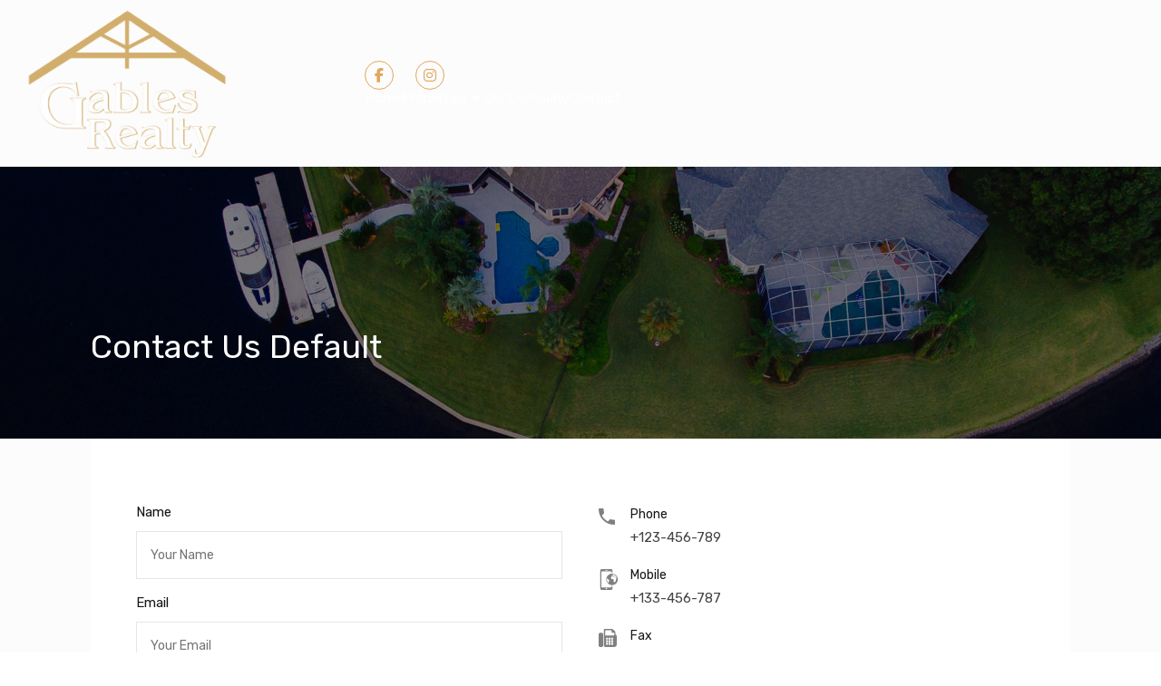

--- FILE ---
content_type: text/html; charset=UTF-8
request_url: https://gablesrealty.ca/contact-us-default/
body_size: 78718
content:
<!doctype html><html lang="en-US" prefix="og: https://ogp.me/ns#"><head><meta charset="UTF-8"><meta name="viewport" content="width=device-width, initial-scale=1.0, maximum-scale=1.0, user-scalable=no"><link rel="profile" href="http://gmpg.org/xfn/11"><meta name="format-detection" content="telephone=no"><link rel="manifest" href="/superpwa-manifest.json"><meta name="theme-color" content="#D5E0EB"><title>Contact Us Default - Gables Home</title><link rel="stylesheet" href="https://gablesrealty.ca/wp-content/cache/min/1/e0673c7c06b94a353c77311a9224eb53.css" data-minify="1" /><meta name="robots" content="index, follow, max-snippet:-1, max-video-preview:-1, max-image-preview:large"/><link rel="canonical" href="https://gablesrealty.ca/contact-us-default/" /><meta property="og:locale" content="en_US" /><meta property="og:type" content="article" /><meta property="og:title" content="Contact Us Default - Gables Home" /><meta property="og:url" content="https://gablesrealty.ca/contact-us-default/" /><meta property="og:site_name" content="Gables Home" /><meta property="og:updated_time" content="2022-10-31T03:50:39+00:00" /><meta property="article:published_time" content="2017-06-23T23:26:14+00:00" /><meta property="article:modified_time" content="2022-10-31T03:50:39+00:00" /><meta name="twitter:card" content="summary_large_image" /><meta name="twitter:title" content="Contact Us Default - Gables Home" /><meta name="twitter:label1" content="Time to read" /><meta name="twitter:data1" content="Less than a minute" /> <script type="application/ld+json" class="rank-math-schema">{"@context":"https://schema.org","@graph":[{"@type":["RealEstateAgent","Organization"],"@id":"https://gablesrealty.ca/#organization","name":"Gables Home","url":"https://gablesrealty.ca","openingHours":["Monday,Tuesday,Wednesday,Thursday,Friday,Saturday,Sunday 09:00-17:00"]},{"@type":"WebSite","@id":"https://gablesrealty.ca/#website","url":"https://gablesrealty.ca","name":"Gables Home","publisher":{"@id":"https://gablesrealty.ca/#organization"},"inLanguage":"en-US"},{"@type":"WebPage","@id":"https://gablesrealty.ca/contact-us-default/#webpage","url":"https://gablesrealty.ca/contact-us-default/","name":"Contact Us Default - Gables Home","datePublished":"2017-06-23T23:26:14+00:00","dateModified":"2022-10-31T03:50:39+00:00","isPartOf":{"@id":"https://gablesrealty.ca/#website"},"inLanguage":"en-US"},{"@type":"Person","@id":"https://gablesrealty.ca/author/tarek/","name":"tarek","url":"https://gablesrealty.ca/author/tarek/","image":{"@type":"ImageObject","@id":"https://secure.gravatar.com/avatar/3bf9931b5abf22f7409f3231c8aef9be?s=96&amp;d=mm&amp;r=g","url":"https://secure.gravatar.com/avatar/3bf9931b5abf22f7409f3231c8aef9be?s=96&amp;d=mm&amp;r=g","caption":"tarek","inLanguage":"en-US"},"sameAs":["https://gablesrealty.ca"],"worksFor":{"@id":"https://gablesrealty.ca/#organization"}},{"@type":"Article","headline":"Contact Us Default - Gables Home","datePublished":"2017-06-23T23:26:14+00:00","dateModified":"2022-10-31T03:50:39+00:00","author":{"@id":"https://gablesrealty.ca/author/tarek/","name":"tarek"},"publisher":{"@id":"https://gablesrealty.ca/#organization"},"name":"Contact Us Default - Gables Home","@id":"https://gablesrealty.ca/contact-us-default/#richSnippet","isPartOf":{"@id":"https://gablesrealty.ca/contact-us-default/#webpage"},"inLanguage":"en-US","mainEntityOfPage":{"@id":"https://gablesrealty.ca/contact-us-default/#webpage"}}]}</script> <link rel='dns-prefetch' href='//maps.google.com' /><link rel='dns-prefetch' href='//www.google.com' /><link rel='dns-prefetch' href='//kit.fontawesome.com' /><link rel='dns-prefetch' href='//fonts.googleapis.com' /><link href='https://fonts.gstatic.com' crossorigin rel='preconnect' /><link rel="alternate" type="application/rss+xml" title="Gables Home &raquo; Feed" href="https://gablesrealty.ca/feed/" /><link rel="alternate" type="application/rss+xml" title="Gables Home &raquo; Comments Feed" href="https://gablesrealty.ca/comments/feed/" /><link rel="alternate" type="application/rss+xml" title="Gables Home &raquo; Contact Us Default Comments Feed" href="https://gablesrealty.ca/contact-us-default/feed/" /><style id='wp-emoji-styles-inline-css' type='text/css'>img.wp-smiley,img.emoji{display:inline!important;border:none!important;box-shadow:none!important;height:1em!important;width:1em!important;margin:0 0.07em!important;vertical-align:-0.1em!important;background:none!important;padding:0!important}</style><style id='wp-block-library-theme-inline-css' type='text/css'>.wp-block-audio :where(figcaption){color:#555;font-size:13px;text-align:center}.is-dark-theme .wp-block-audio :where(figcaption){color:#ffffffa6}.wp-block-audio{margin:0 0 1em}.wp-block-code{border:1px solid #ccc;border-radius:4px;font-family:Menlo,Consolas,monaco,monospace;padding:.8em 1em}.wp-block-embed :where(figcaption){color:#555;font-size:13px;text-align:center}.is-dark-theme .wp-block-embed :where(figcaption){color:#ffffffa6}.wp-block-embed{margin:0 0 1em}.blocks-gallery-caption{color:#555;font-size:13px;text-align:center}.is-dark-theme .blocks-gallery-caption{color:#ffffffa6}:root :where(.wp-block-image figcaption){color:#555;font-size:13px;text-align:center}.is-dark-theme :root :where(.wp-block-image figcaption){color:#ffffffa6}.wp-block-image{margin:0 0 1em}.wp-block-pullquote{border-bottom:4px solid;border-top:4px solid;color:currentColor;margin-bottom:1.75em}.wp-block-pullquote cite,.wp-block-pullquote footer,.wp-block-pullquote__citation{color:currentColor;font-size:.8125em;font-style:normal;text-transform:uppercase}.wp-block-quote{border-left:.25em solid;margin:0 0 1.75em;padding-left:1em}.wp-block-quote cite,.wp-block-quote footer{color:currentColor;font-size:.8125em;font-style:normal;position:relative}.wp-block-quote.has-text-align-right{border-left:none;border-right:.25em solid;padding-left:0;padding-right:1em}.wp-block-quote.has-text-align-center{border:none;padding-left:0}.wp-block-quote.is-large,.wp-block-quote.is-style-large,.wp-block-quote.is-style-plain{border:none}.wp-block-search .wp-block-search__label{font-weight:700}.wp-block-search__button{border:1px solid #ccc;padding:.375em .625em}:where(.wp-block-group.has-background){padding:1.25em 2.375em}.wp-block-separator.has-css-opacity{opacity:.4}.wp-block-separator{border:none;border-bottom:2px solid;margin-left:auto;margin-right:auto}.wp-block-separator.has-alpha-channel-opacity{opacity:1}.wp-block-separator:not(.is-style-wide):not(.is-style-dots){width:100px}.wp-block-separator.has-background:not(.is-style-dots){border-bottom:none;height:1px}.wp-block-separator.has-background:not(.is-style-wide):not(.is-style-dots){height:2px}.wp-block-table{margin:0 0 1em}.wp-block-table td,.wp-block-table th{word-break:normal}.wp-block-table :where(figcaption){color:#555;font-size:13px;text-align:center}.is-dark-theme .wp-block-table :where(figcaption){color:#ffffffa6}.wp-block-video :where(figcaption){color:#555;font-size:13px;text-align:center}.is-dark-theme .wp-block-video :where(figcaption){color:#ffffffa6}.wp-block-video{margin:0 0 1em}:root :where(.wp-block-template-part.has-background){margin-bottom:0;margin-top:0;padding:1.25em 2.375em}</style><style id='font-awesome-svg-styles-default-inline-css' type='text/css'>.svg-inline--fa{display:inline-block;height:1em;overflow:visible;vertical-align:-.125em}</style><style id='font-awesome-svg-styles-inline-css' type='text/css'>.wp-block-font-awesome-icon svg::before,.wp-rich-text-font-awesome-icon svg::before{content:unset}</style><style id='classic-theme-styles-inline-css' type='text/css'>
/*! This file is auto-generated */
.wp-block-button__link{color:#fff;background-color:#32373c;border-radius:9999px;box-shadow:none;text-decoration:none;padding:calc(.667em + 2px) calc(1.333em + 2px);font-size:1.125em}.wp-block-file__button{background:#32373c;color:#fff;text-decoration:none}</style><style id='global-styles-inline-css' type='text/css'>:root{--wp--preset--aspect-ratio--square:1;--wp--preset--aspect-ratio--4-3:4/3;--wp--preset--aspect-ratio--3-4:3/4;--wp--preset--aspect-ratio--3-2:3/2;--wp--preset--aspect-ratio--2-3:2/3;--wp--preset--aspect-ratio--16-9:16/9;--wp--preset--aspect-ratio--9-16:9/16;--wp--preset--color--black:#394041;--wp--preset--color--cyan-bluish-gray:#abb8c3;--wp--preset--color--white:#fff;--wp--preset--color--pale-pink:#f78da7;--wp--preset--color--vivid-red:#cf2e2e;--wp--preset--color--luminous-vivid-orange:#ff6900;--wp--preset--color--luminous-vivid-amber:#fcb900;--wp--preset--color--light-green-cyan:#7bdcb5;--wp--preset--color--vivid-green-cyan:#00d084;--wp--preset--color--pale-cyan-blue:#8ed1fc;--wp--preset--color--vivid-cyan-blue:#0693e3;--wp--preset--color--vivid-purple:#9b51e0;--wp--preset--color--primary:#ea723d;--wp--preset--color--orange-dark:#e0652e;--wp--preset--color--secondary:#1ea69a;--wp--preset--color--blue-dark:#0b8278;--wp--preset--gradient--vivid-cyan-blue-to-vivid-purple:linear-gradient(135deg,rgba(6,147,227,1) 0%,rgb(155,81,224) 100%);--wp--preset--gradient--light-green-cyan-to-vivid-green-cyan:linear-gradient(135deg,rgb(122,220,180) 0%,rgb(0,208,130) 100%);--wp--preset--gradient--luminous-vivid-amber-to-luminous-vivid-orange:linear-gradient(135deg,rgba(252,185,0,1) 0%,rgba(255,105,0,1) 100%);--wp--preset--gradient--luminous-vivid-orange-to-vivid-red:linear-gradient(135deg,rgba(255,105,0,1) 0%,rgb(207,46,46) 100%);--wp--preset--gradient--very-light-gray-to-cyan-bluish-gray:linear-gradient(135deg,rgb(238,238,238) 0%,rgb(169,184,195) 100%);--wp--preset--gradient--cool-to-warm-spectrum:linear-gradient(135deg,rgb(74,234,220) 0%,rgb(151,120,209) 20%,rgb(207,42,186) 40%,rgb(238,44,130) 60%,rgb(251,105,98) 80%,rgb(254,248,76) 100%);--wp--preset--gradient--blush-light-purple:linear-gradient(135deg,rgb(255,206,236) 0%,rgb(152,150,240) 100%);--wp--preset--gradient--blush-bordeaux:linear-gradient(135deg,rgb(254,205,165) 0%,rgb(254,45,45) 50%,rgb(107,0,62) 100%);--wp--preset--gradient--luminous-dusk:linear-gradient(135deg,rgb(255,203,112) 0%,rgb(199,81,192) 50%,rgb(65,88,208) 100%);--wp--preset--gradient--pale-ocean:linear-gradient(135deg,rgb(255,245,203) 0%,rgb(182,227,212) 50%,rgb(51,167,181) 100%);--wp--preset--gradient--electric-grass:linear-gradient(135deg,rgb(202,248,128) 0%,rgb(113,206,126) 100%);--wp--preset--gradient--midnight:linear-gradient(135deg,rgb(2,3,129) 0%,rgb(40,116,252) 100%);--wp--preset--font-size--small:14px;--wp--preset--font-size--medium:20px;--wp--preset--font-size--large:28px;--wp--preset--font-size--x-large:42px;--wp--preset--font-size--normal:16px;--wp--preset--font-size--huge:36px;--wp--preset--spacing--20:.44rem;--wp--preset--spacing--30:.67rem;--wp--preset--spacing--40:1rem;--wp--preset--spacing--50:1.5rem;--wp--preset--spacing--60:2.25rem;--wp--preset--spacing--70:3.38rem;--wp--preset--spacing--80:5.06rem;--wp--preset--shadow--natural:6px 6px 9px rgba(0,0,0,.2);--wp--preset--shadow--deep:12px 12px 50px rgba(0,0,0,.4);--wp--preset--shadow--sharp:6px 6px 0 rgba(0,0,0,.2);--wp--preset--shadow--outlined:6px 6px 0 -3px rgba(255,255,255,1),6px 6px rgba(0,0,0,1);--wp--preset--shadow--crisp:6px 6px 0 rgba(0,0,0,1)}:where(.is-layout-flex){gap:.5em}:where(.is-layout-grid){gap:.5em}body .is-layout-flex{display:flex}.is-layout-flex{flex-wrap:wrap;align-items:center}.is-layout-flex>:is(*,div){margin:0}body .is-layout-grid{display:grid}.is-layout-grid>:is(*,div){margin:0}:where(.wp-block-columns.is-layout-flex){gap:2em}:where(.wp-block-columns.is-layout-grid){gap:2em}:where(.wp-block-post-template.is-layout-flex){gap:1.25em}:where(.wp-block-post-template.is-layout-grid){gap:1.25em}.has-black-color{color:var(--wp--preset--color--black)!important}.has-cyan-bluish-gray-color{color:var(--wp--preset--color--cyan-bluish-gray)!important}.has-white-color{color:var(--wp--preset--color--white)!important}.has-pale-pink-color{color:var(--wp--preset--color--pale-pink)!important}.has-vivid-red-color{color:var(--wp--preset--color--vivid-red)!important}.has-luminous-vivid-orange-color{color:var(--wp--preset--color--luminous-vivid-orange)!important}.has-luminous-vivid-amber-color{color:var(--wp--preset--color--luminous-vivid-amber)!important}.has-light-green-cyan-color{color:var(--wp--preset--color--light-green-cyan)!important}.has-vivid-green-cyan-color{color:var(--wp--preset--color--vivid-green-cyan)!important}.has-pale-cyan-blue-color{color:var(--wp--preset--color--pale-cyan-blue)!important}.has-vivid-cyan-blue-color{color:var(--wp--preset--color--vivid-cyan-blue)!important}.has-vivid-purple-color{color:var(--wp--preset--color--vivid-purple)!important}.has-black-background-color{background-color:var(--wp--preset--color--black)!important}.has-cyan-bluish-gray-background-color{background-color:var(--wp--preset--color--cyan-bluish-gray)!important}.has-white-background-color{background-color:var(--wp--preset--color--white)!important}.has-pale-pink-background-color{background-color:var(--wp--preset--color--pale-pink)!important}.has-vivid-red-background-color{background-color:var(--wp--preset--color--vivid-red)!important}.has-luminous-vivid-orange-background-color{background-color:var(--wp--preset--color--luminous-vivid-orange)!important}.has-luminous-vivid-amber-background-color{background-color:var(--wp--preset--color--luminous-vivid-amber)!important}.has-light-green-cyan-background-color{background-color:var(--wp--preset--color--light-green-cyan)!important}.has-vivid-green-cyan-background-color{background-color:var(--wp--preset--color--vivid-green-cyan)!important}.has-pale-cyan-blue-background-color{background-color:var(--wp--preset--color--pale-cyan-blue)!important}.has-vivid-cyan-blue-background-color{background-color:var(--wp--preset--color--vivid-cyan-blue)!important}.has-vivid-purple-background-color{background-color:var(--wp--preset--color--vivid-purple)!important}.has-black-border-color{border-color:var(--wp--preset--color--black)!important}.has-cyan-bluish-gray-border-color{border-color:var(--wp--preset--color--cyan-bluish-gray)!important}.has-white-border-color{border-color:var(--wp--preset--color--white)!important}.has-pale-pink-border-color{border-color:var(--wp--preset--color--pale-pink)!important}.has-vivid-red-border-color{border-color:var(--wp--preset--color--vivid-red)!important}.has-luminous-vivid-orange-border-color{border-color:var(--wp--preset--color--luminous-vivid-orange)!important}.has-luminous-vivid-amber-border-color{border-color:var(--wp--preset--color--luminous-vivid-amber)!important}.has-light-green-cyan-border-color{border-color:var(--wp--preset--color--light-green-cyan)!important}.has-vivid-green-cyan-border-color{border-color:var(--wp--preset--color--vivid-green-cyan)!important}.has-pale-cyan-blue-border-color{border-color:var(--wp--preset--color--pale-cyan-blue)!important}.has-vivid-cyan-blue-border-color{border-color:var(--wp--preset--color--vivid-cyan-blue)!important}.has-vivid-purple-border-color{border-color:var(--wp--preset--color--vivid-purple)!important}.has-vivid-cyan-blue-to-vivid-purple-gradient-background{background:var(--wp--preset--gradient--vivid-cyan-blue-to-vivid-purple)!important}.has-light-green-cyan-to-vivid-green-cyan-gradient-background{background:var(--wp--preset--gradient--light-green-cyan-to-vivid-green-cyan)!important}.has-luminous-vivid-amber-to-luminous-vivid-orange-gradient-background{background:var(--wp--preset--gradient--luminous-vivid-amber-to-luminous-vivid-orange)!important}.has-luminous-vivid-orange-to-vivid-red-gradient-background{background:var(--wp--preset--gradient--luminous-vivid-orange-to-vivid-red)!important}.has-very-light-gray-to-cyan-bluish-gray-gradient-background{background:var(--wp--preset--gradient--very-light-gray-to-cyan-bluish-gray)!important}.has-cool-to-warm-spectrum-gradient-background{background:var(--wp--preset--gradient--cool-to-warm-spectrum)!important}.has-blush-light-purple-gradient-background{background:var(--wp--preset--gradient--blush-light-purple)!important}.has-blush-bordeaux-gradient-background{background:var(--wp--preset--gradient--blush-bordeaux)!important}.has-luminous-dusk-gradient-background{background:var(--wp--preset--gradient--luminous-dusk)!important}.has-pale-ocean-gradient-background{background:var(--wp--preset--gradient--pale-ocean)!important}.has-electric-grass-gradient-background{background:var(--wp--preset--gradient--electric-grass)!important}.has-midnight-gradient-background{background:var(--wp--preset--gradient--midnight)!important}.has-small-font-size{font-size:var(--wp--preset--font-size--small)!important}.has-medium-font-size{font-size:var(--wp--preset--font-size--medium)!important}.has-large-font-size{font-size:var(--wp--preset--font-size--large)!important}.has-x-large-font-size{font-size:var(--wp--preset--font-size--x-large)!important}:where(.wp-block-post-template.is-layout-flex){gap:1.25em}:where(.wp-block-post-template.is-layout-grid){gap:1.25em}:where(.wp-block-columns.is-layout-flex){gap:2em}:where(.wp-block-columns.is-layout-grid){gap:2em}:root :where(.wp-block-pullquote){font-size:1.5em;line-height:1.6}</style><style id='contact-form-7-inline-css' type='text/css'>.wpcf7 .wpcf7-recaptcha iframe{margin-bottom:0}.wpcf7 .wpcf7-recaptcha[data-align="center"]>div{margin:0 auto}.wpcf7 .wpcf7-recaptcha[data-align="right"]>div{margin:0 0 0 auto}</style><style id='main-css-inline-css' type='text/css'>h1,h2,h3,h4,h5,h6,.rh_logo .rh_logo__heading a,.rh_user .rh_user__details .rh_user__msg,.rh_slide__desc h3 .title,.rh_section .rh_section__head .rh_section__subtitle,.rh_page__head .rh_page__title .title,.rh_modal .rh_modal__wrap .rh_modal__dashboard .rh_modal__dash_link,.rh_page__head .rh_page__title .sub,.rh_page__head .rh_page__title .sub,.rh_agent_card__wrap .rh_agent_card__head .rh_agent_card__name .name a,body .rh_prop_card__details_elementor h3 a,body .rh_section__agents_elementor .rh_agent_elementor .rh_agent__details h3 a,body .classic_properties_elementor_wrapper .rhea_property_title a,.rh_prop_card .rh_prop_card__details h3 a,.property-thumbnail .property-title a{color:#161616}.cls-1{fill:#e2a65e!important}.inspiry_mod_header_varition_one ul.rh_menu__main li a:hover,.inspiry_mod_header_varition_one ul.rh_menu__main>.current-menu-item>a,.inspiry_mod_header_varition_one ul.rh_menu__main>.current-menu-ancestor>a,.inspiry_mod_header_varition_one ul.rh_menu__main li:hover,.rh_menu--hover,.rh_section__featured .rh_flexslider__nav a:hover,.dsidx-widget-guided-search form input[type=submit]:hover,.dsidx-widget-quick-search form input[type=submit]:hover,#ihf-main-container .btn-primary.active,.rh_prop_search__buttons_smart .rh_prop_search__advance a,.rh_prop_search__buttons_smart .rh_prop_search__searchBtn button,.rh_header_var_1 ul.rh_menu__main li:hover,.rh_header_var_1 ul.rh_menu__main>.current-menu-item>a,.rh_header_var_1 ul.rh_menu__main>.current-menu-ancestor>a,.rh_header_var_1 ul.rh_menu__main li a:hover,.rh_btn--secondary,.mc4wp-form-fields input[type="submit"],.inspiry_mod_search_form_smart .rh_prop_search__buttons_smart .rh_prop_search__searchBtn button,.inspiry_mod_search_form_smart .rh_prop_search__buttons_smart .rh_prop_search__advance a,.rh_form__item .inspiry-details-wrapper .inspiry-detail .add-detail,.brands-owl-carousel .owl-nav button.owl-prev:hover:not(.disabled),.brands-owl-carousel .owl-nav button.owl-next:hover:not(.disabled),.rh_agent_options label .control__indicator:after,.inspiry_bs_orange div.dropdown-menu,.rh_prop_search__form_smart .inspiry_select_picker_trigger.open button.dropdown-toggle,.rh_prop_search__form_smart .inspiry_select_picker_trigger div.dropdown-menu,.widget.RVR_Booking_Widget h4.title,.rvr_phone_icon,.rh_cfos .cfos_phone_icon,.woocommerce span.onsale,.woocommerce .widget_price_filter .ui-slider .ui-slider-handle,.woocommerce .widget_price_filter .price_slider_wrapper .ui-widget-content{background:#e2a65e}.rh_cfos .cfos_phone_icon:after,.rvr_phone_icon:after{border-left-color:#e2a65e}.rtl .rh_cfos .cfos_phone_icon:before,.rh_prop_search__form_smart .rh_form_smart_top_fields .inspiry_select_picker_trigger.open button.dropdown-toggle{border-right-color:#e2a65e}.rh_agent_card__wrap .rh_agent_card__details .rh_agent_card__contact .rh_agent_card__link .rh_agent_form .rh_agent_form__row,.rh_agent_form .rh_agent_card__wrap .rh_agent_card__details .rh_agent_card__contact .rh_agent_card__link .rh_agent_form__row,.rh_agent_card__wrap .rh_agent_card__details .rh_agent_card__contact .rh_agent_card__link p,.rh_agent_card__wrap .rh_agent_card__details .rh_agent_card__contact .rh_agent_card__link span,.rh_agent_card__wrap .rh_agent_card__details .rh_agent_card__contact .rh_agent_card__link i,.qe-faqs-filters-container li a:hover,#dsidx-top-search span.dsidx-search-bar-openclose:hover,#dsidx.dsidx-results .dsidx-paging-control a:hover,.dsidx-results-widget .dsidx-expanded .featured-listing>h4 a:hover,.commentlist article .comment-detail-wrap .comment-reply-link:hover,.rh_modal .rh_modal__wrap a:hover,.agent-content-wrapper .description a,.agent-content-wrapper .rh_agent_card__link,.rh_prop_search__wrap_smart .open_more_features,.inspiry_mod_search_form_smart .rh_prop_search__wrap_smart .open_more_features,.rh_section__news_wrap .categories a:hover,.rh_agent .rh_agent__details .rh_agent__phone a:hover,.rvr_optional_services_status li.rh_property__feature .rvr_not_available i,.rvr_fa_icon{color:#e2a65e}.rh_prop_search__buttons_smart .rh_prop_search__searchBtn button:hover,.inspiry_mod_search_form_smart .rh_prop_search__buttons_smart .rh_prop_search__searchBtn button:hover,.rh_form__item .inspiry-details-wrapper .inspiry-detail .add-detail:hover{background:#d09956}.inspiry_bs_orange div.dropdown-menu li.selected a,.inspiry_bs_orange div.dropdown-menu li:hover a,.rh_prop_search__form_smart .inspiry_select_picker_trigger div.dropdown-menu li.selected a,.rh_prop_search__form_smart .inspiry_select_picker_trigger div.dropdown-menu li:hover a,.rh_prop_search__form_smart .inspiry_select_picker_trigger div.dropdown-menu ::-webkit-scrollbar-thumb,.rh_prop_search__form_smart .inspiry_select_picker_trigger .bs-actionsbox .btn-block .bs-select-all:hover,.rh_prop_search__form_smart .inspiry_select_picker_trigger .bs-actionsbox .btn-block .bs-deselect-all:hover{background:#be8b4f}.rh_prop_search__form_smart .inspiry_select_picker_trigger div.dropdown-menu ::-webkit-scrollbar-thumb{outline-color:#be8b4f}.rh_prop_search__form_smart .inspiry_select_picker_trigger div.dropdown-menu ::-webkit-scrollbar-track{box-shadow:inset 0 0 6px #be8b4f}.rh_cta__wrap .rh_cta__btns .rh_btn--secondary,.availability-calendar table td.unavailable,div.daterangepicker .calendar-table td.reserved,.rh_property__ava_calendar_wrap .calendar-guide ul li.reserved-days::before{background:rgba(226,166,94,1)}.rh_cta__wrap .rh_cta__btns .rh_btn--secondary:hover,.rh_btn--secondary:hover,.mc4wp-form-fields input:hover[type="submit"],.inspiry_mod_search_form_smart .rh_prop_search__buttons_smart .rh_prop_search__advance a{background:rgba(226,166,94,.8)}.rh_modal .rh_modal__wrap .rh_modal__dashboard .rh_modal__dash_link:hover svg,.rh_property__features_wrap .rh_property__feature .rh_done_icon svg,.rh_prop_card .rh_prop_card__thumbnail .rh_prop_card__btns a:hover svg path,.rh_list_card__wrap .rh_list_card__map_thumbnail .rh_list_card__btns a:hover svg path,.rh_property__print .rh_single_compare_button .highlight svg path,.rh_double_check,.rh_fav_icon_box a:hover svg path,.highlight svg path{fill:#e2a65e}ul.rh_menu__main ul.sub-menu,.rh_header_var_1 ul.rh_menu__main ul.sub-menu,.rh_header_var_1 ul.rh_menu__main ul.sub-menu ul.sub-menu{border-top-color:#e2a65e}.qe-testimonial-wrapper .qe-testimonial-img a:hover .avatar,.commentlist article>a:hover img,.rh_var_header .rh_menu__main .current-menu-ancestor,.rh_var_header .rh_menu__main .current-menu-item,.rh_var_header .rh_menu__main>li:hover,.rh_prop_search__form_smart .inspiry_select_picker_trigger.open button.dropdown-toggle{border-color:#e2a65e}::selection{background-color:#1ea69a}::-moz-selection{background-color:#1ea69a}.rh_slide__desc .rh_slide_prop_price span,.rh_slide__desc h3 .title:hover,.rh_section--props_padding .rh_section__head .rh_section__subtitle,.rh_section .rh_section__head .rh_section__subtitle,.rh_prop_card .rh_prop_card__details h3 a:hover,.rh_list_card__wrap .rh_list_card__map_wrap h3 a:hover,.rh_list_card__wrap .rh_list_card__details_wrap h3 a:hover,.rh_prop_card .rh_prop_card__details .rh_prop_card__priceLabel .rh_prop_card__price,.rh_list_card__wrap .rh_list_card__map_details .rh_list_card__priceLabel .rh_list_card__price .price,.rh_list_card__wrap .rh_list_card__priceLabel .rh_list_card__price .price,.rh_prop_card .rh_prop_card__thumbnail .rh_overlay__contents a:hover,.rh_agent .rh_agent__details h3 a:hover,.rh_agent .rh_agent__details .rh_agent__phone a,.rh_agent .rh_agent__details .rh_agent__email:hover,.rh_agent .rh_agent__details .rh_agent__listed .figure,.rh_list_card__wrap .rh_list_card__thumbnail .rh_overlay__contents a:hover,.property-template-default .rh_page__property_price .price,.rh_page__property .rh_page__property_price .price,.rh_property_agent .rh_property_agent__agent_info .email .value,.rh_property__id .id,.rh_property__heading,.rvr_price_details_wrap .rvr_price_details ul li.bulk-pricing-heading,.rh_agent_card__wrap .rh_agent_card__head .rh_agent_card__listings .count,.rh_agent_card__wrap .rh_agent_card__details .rh_agent_card__contact .rh_agent_card__link:hover .rh_agent_form .rh_agent_form__row,.rh_agent_form .rh_agent_card__wrap .rh_agent_card__details .rh_agent_card__contact .rh_agent_card__link:hover .rh_agent_form__row,.rh_agent_card__wrap .rh_agent_card__details .rh_agent_card__contact .rh_agent_card__link:hover p,.rh_agent_card__wrap .rh_agent_card__details .rh_agent_card__contact .rh_agent_card__link:hover span,.rh_agent_card__wrap .rh_agent_card__details .rh_agent_card__contact .rh_agent_card__link:hover i,.rh_agent_card__wrap .rh_agent_card__head .rh_agent_card__name .name a:hover,.rh_agent_card__wrap .rh_agent_card__details .rh_agent_card__contact .rh_agent_card__contact_wrap .contact a:hover,.rh_agent_profile__wrap .rh_agent_profile__head .rh_agent_profile__details .detail a:hover,.rh_agent_profile__wrap .rh_agent_profile__head .rh_agent_profile__dp .listed_properties .number,.agent-content-wrapper .listed_properties .number,.rh_page__head .rh_page__title .sub,.rh_gallery__wrap .rh_gallery__item .item-title a:hover,.qe-testimonial-wrapper .qe-testimonial-byline a,.qe-faqs-filters-container li a,ol.dsidx-results li.dsidx-prop-summary .dsidx-prop-features>div:before,#dsidx-top-search span.dsidx-search-bar-openclose,#dsidx.dsidx-results .dsidx-paging-control a,.dsidx-results:not(.dsidx-results-grid) #dsidx-listings .dsidx-listing .dsidx-data .dsidx-primary-data .dsidx-price,.dsidx-results:not(.dsidx-results-grid) #dsidx-listings .dsidx-listing .dsidx-data .dsidx-secondary-data>div:before,.dsidx-results-widget .dsidx-expanded .featured-listing ul li:before,#ihf-main-container a:focus,#ihf-main-container a:hover,#ihf-main-container h4.ihf-price,#ihf-main-container a:hover .ihf-grid-result-address,#ihf-main-container a:focus .ihf-grid-result-address,.commentlist article .comment-detail-wrap .comment-reply-link,.page-breadcrumbs-modern li a,.page-breadcrumbs-modern li i,.agent-content-wrapper .description a:hover,.agent-content-wrapper .rh_agent_card__link:hover,.property-thumbnail .property-price p,.property-thumbnail .property-title a:hover,.rh_property__agent_head .description p a:hover,.rh_property__agent_head .contacts-list .contact.email a:hover,.rh_section__news_wrap .categories a,.rh_section__news_wrap h3 a:hover,.rh_compare__slide_img .rh_compare_view_title:hover,div.rh_login_modal_wrapper .rh_login_tabs li.rh_active,div.rh_login_modal_wrapper .rh_login_tabs li:hover,.rh_list_card__wrap .rh_list_card__map_thumbnail .rh_overlay__contents a:hover,body .leaflet-popup-content p,body .leaflet-popup-content .osm-popup-title a:hover,body .rh_compare__slide_img .rh_compare_view_title:hover,.rh_my-property .rh_my-property__publish .publish h5,.rh_property__yelp_wrap .yelp-places-group-title i,.infoBox .map-info-window p,.rvr_request_cta_number_wrapper .rvr-phone-number a,.widget.RVR_Owner_Widget .rvr_widget_owner_label,.infoBox .map-info-window a:hover,.woocommerce ul.products li.product .price,.woocommerce div.product p.price,.woocommerce div.product .rh_agent_form .price.rh_agent_form__row,.rh_agent_form .woocommerce div.product .price.rh_agent_form__row,.woocommerce div.product span.price,.woocommerce ul.cart_list li .amount,.woocommerce ul.product_list_widget li .amount,.rh_property__meta_wrap .rh_property__meta i,.commentlist article .comment-detail-wrap .url,h3.rh_heading_stylish a:hover,.rh_theme_card__priceLabel_sty .rh_theme_card__price_sty,.floor-plans-accordions .floor-plan-title .floor-plan-meta .floor-price-value,.rvr_guests_accommodation_wrap .rvr_guests_accommodation ul li i.fas{color:#e2a65e}.rh_btn--primary,.post-password-form input[type="submit"],.widget .searchform input[type="submit"],.comment-form .form-submit .submit,.rh_memberships__selection #ims-stripe-payment-btn .stripe-button-el,.rh_memberships__selection #ims-free-button,.rh_contact__form .wpcf7-form input[type="submit"],.widget_mortgage-calculator .mc-wrapper p input[type="submit"],.rh_memberships__selection .ims-receipt-button #ims-receipt,.rh_contact__form .rh_contact__input input[type="submit"],.rh_form__item input[type="submit"],.rh_pagination__pages-nav a,.rh_modal .rh_modal__wrap button,.rh_section__testimonial .diagonal-mod-background,.rh_section__testimonial.flat-border,.rh_blog__post .entry-header,.rh_prop_search__form .rh_prop_search__fields .rh_prop_search__active,.dsidx-widget-guided-search form input[type=submit],.dsidx-widget-quick-search form input[type=submit],ol.dsidx-results li.dsidx-prop-summary .dsidx-prop-title,.rh_blog__post .entry-header,.dsidx-results:not(.dsidx-results-grid) #dsidx-listings .dsidx-listing .dsidx-media .dsidx-photo .dsidx-photo-count,#dsidx-top-search #dsidx-search-bar .dsidx-search-controls .button button,.dsidx-results-grid #dsidx-listings .dsidx-listing .dsidx-data .dsidx-primary-data .dsidx-price,.dsidx-results-grid #dsidx-listings .dsidx-listing .dsidx-media .dsidx-photo .dsidx-photo-count,#dsidx .dsidx-large-button,#dsidx .dsidx-small-button,body.dsidx .dsidx-large-button,body.dsidx .dsidx-small-button,#dsidx-rentzestimate-notice,#dsidx-zestimate-notice,#dsidx.dsidx-details .dsidx-headerbar-green,#ihf-main-container .title-bar-1,#ihf-main-container .btn-primary,#ihf-main-container .dropdown-menu>.active>a,#ihf-main-container .dropdown-menu>li>a:hover,#ihf-main-container .pagination li:first-child>a,#ihf-main-container .pagination li:first-child>span,#ihf-main-container .pagination li:last-child>a,#ihf-main-container .pagination li:last-child>span,#ihf-main-container .ihf-map-search-refine-link,#ihf-main-container .btn-default,.rh_sidebar .widget_ihomefinderpropertiesgallery>a,#ihf-main-container .ihf-social-share .ihf-share-btn-email,#ihf-main-container .ihf-social-share .ihf-share-btn-facebook,#ihf-main-container .ihf-social-share .ihf-share-btn-more,#ihf-main-container .ihf-social-share .ihf-share-btn-print,button,#ihf-main-container .modal-footer .btn,.ihf-map-icon,.rh_var2_header_meta_wrapper,.rh_var3_header,.open_more_features,#home-properties-section .pagination a.current,#home-properties-section .pagination a:hover,.inspiry-floor-plans-group-wrapper .inspiry-btn-group .real-btn,body .rh_fixed_side_bar_compare .rh_compare__submit,.agent-custom-contact-form .wpcf7 input[type="submit"],.rh_mod_sfoi_wrapper .rh_prop_search__select.rh_prop_search__active,body .leaflet-popup-tip,body .marker-cluster-small div,.rh_prop_search__form .rh_prop_search__fields .inspiry_bs_is_open,.rh_prop_search__form .rh_prop_search__fields .inspiry_bs_is_open .inspiry_select_picker_trigger button.dropdown-toggle,.rh_prop_search__form .rh_prop_search__fields .inspiry_select_picker_field .inspiry_select_picker_trigger div.dropdown-menu,#ui-datepicker-div .ui-datepicker-header,#ui-datepicker-div .ui-datepicker-calendar tbody tr td.ui-datepicker-today a,#ui-datepicker-div.schedule-calendar-wrapper .ui-datepicker-calendar tbody tr td a.ui-state-highlight,#ui-datepicker-div.schedule-calendar-wrapper .ui-datepicker-calendar tbody tr td a.ui-state-highlight:hover,#ui-datepicker-div .ui-datepicker-calendar tbody tr td.ui-datepicker-current-day,form.rh_sfoi_advance_search_form .inspiry_bs_is_open,form.rh_sfoi_advance_search_form .inspiry_select_picker_trigger div.dropdown-menu,.inspiry_bs_green div.dropdown-menu,.widget.RVR_Booking_Widget .rvr-booking-form-wrap .rvr-booking-form .submission-area input[type="submit"],.availability-calendar .paging,.cluster div,.ere_latest_properties_ajax .pagination a.current,.ere_latest_properties_ajax .pagination a:hover,.woocommerce #respond input#submit:hover,.woocommerce-page-wrapper .woocommerce a.button:hover,.woocommerce a.button:hover,.woocommerce button.button:hover,.woocommerce input.button:hover,.woocommerce #respond input#submit.alt:hover,.woocommerce a.button.alt:hover,.woocommerce button.button.alt:hover,.woocommerce input.button.alt:hover,.woocommerce .widget_price_filter .ui-slider .ui-slider-range,.select2-container--open .select2-dropdown--below,.select2-container--open .select2-dropdown--above,div.daterangepicker td.active,div.daterangepicker td.active:hover,.availability-calendar table td.today,.rh_property__ava_calendar_wrap .calendar-guide ul li.today::before{background:#e2a65e}.rh_property__mc_wrap .rh_property__mc .rh_mc_field .rh_form__item input[type=range]::-webkit-slider-thumb{background:#e2a65e}.rh_property__mc_wrap .rh_property__mc .rh_mc_field .rh_form__item input[type=range]::-moz-range-thumb{background:#e2a65e}.rh_property__mc_wrap .rh_property__mc .rh_mc_field .rh_form__item input[type=range]::-ms-thumb{background:#e2a65e}.rh_property__mc_wrap .rh_property__mc .mc_cost_graph_circle .mc_graph_svg .mc_graph_interest{stroke:#e2a65e}.rh_property__mc_wrap .rh_property__mc .mc_cost_graph_circle .mc_graph_svg .mc_graph_tax{stroke:#e2a65e}.rh_property__mc_wrap .rh_property__mc .mc_cost_graph_circle .mc_graph_svg .mc_graph_hoa{stroke:rgba(226,166,94,.3)}.rh_property__mc_wrap .rh_property__mc .mc_cost li.mc_cost_interest::before{background-color:#e2a65e}.rh_property__mc_wrap .rh_property__mc .mc_cost li.mc_cost_tax::before{background-color:#e2a65e}.rh_property__mc_wrap .rh_property__mc .mc_cost li.mc_cost_hoa::before{background-color:rgba(226,166,94,.3)}#ihf-main-container .btn-primary:active,#ihf-main-container .btn-primary:focus,#ihf-main-container .btn-primary:hover,#ihf-main-container .pagination li:first-child>a:hover,#ihf-main-container .pagination li:first-child>span:hover,#ihf-main-container .pagination li:last-child>a:hover,#ihf-main-container .pagination li:last-child>span:hover,#ihf-main-container .ihf-map-search-refine-link,#ihf-main-container .btn-default:active,#ihf-main-container .btn-default:focus,#ihf-main-container .btn-default:hover,.rh_sidebar .widget_ihomefinderpropertiesgallery>a:hover,#ihf-main-container .ihf-social-share .ihf-share-btn-email:hover,#ihf-main-container .ihf-social-share .ihf-share-btn-facebook:hover,#ihf-main-container .ihf-social-share .ihf-share-btn-more:hover,#ihf-main-container .ihf-social-share .ihf-share-btn-print:hover,#ihf-main-container .modal-footer .btn:active,#ihf-main-container .modal-footer .btn:focus,#ihf-main-container .modal-footer .btn:hover,.inspiry-floor-plans-group-wrapper .inspiry-btn-group .real-btn:hover,.agent-custom-contact-form .wpcf7 input[type="submit"]:hover,.widget.RVR_Booking_Widget .rvr-booking-form-wrap .rvr-booking-form .submission-area input[type="submit"]:hover,.rh_mode_sfoi_search_btn button:hover{background:#d09956}.rh_prop_search__form .rh_prop_search__fields .inspiry_select_picker_field .inspiry_select_picker_trigger div.dropdown-menu li.selected,.rh_prop_search__form .rh_prop_search__fields .inspiry_select_picker_field .inspiry_select_picker_trigger div.dropdown-menu li:hover,.rh_prop_search__form .rh_prop_search__fields .inspiry_select_picker_field .inspiry_select_picker_trigger div.dropdown-menu ::-webkit-scrollbar-thumb,form.rh_sfoi_advance_search_form .inspiry_select_picker_trigger div.dropdown-menu li.selected,form.rh_sfoi_advance_search_form .inspiry_select_picker_trigger div.dropdown-menu li:hover,form.rh_sfoi_advance_search_form .inspiry_select_picker_trigger div.dropdown-menu ::-webkit-scrollbar-thumb,.inspiry_bs_green div.dropdown-menu li.selected a,form.rh_sfoi_advance_search_form .inspiry_select_picker_trigger div.dropdown-menu .actions-btn:hover,.rh_prop_search__form .rh_prop_search__fields .inspiry_select_picker_field .inspiry_select_picker_trigger div.dropdown-menu .actions-btn:hover,.inspiry_bs_green div.dropdown-menu ::-webkit-scrollbar-thumb,.inspiry_bs_green div.dropdown-menu li:hover a{background:#be8b4f}.rh_prop_search__form .rh_prop_search__fields .inspiry_select_picker_field .inspiry_select_picker_trigger div.dropdown-menu ::-webkit-scrollbar-thumb,form.rh_sfoi_advance_search_form .inspiry_select_picker_trigger div.dropdown-menu ::-webkit-scrollbar-thumb,.inspiry_bs_green div.dropdown-menu ::-webkit-scrollbar-thumb{outline-color:#be8b4f}.rh_prop_search__form .rh_prop_search__fields .inspiry_select_picker_field .inspiry_select_picker_trigger div.dropdown-menu ::-webkit-scrollbar-track,form.rh_sfoi_advance_search_form .inspiry_select_picker_trigger div.dropdown-menu ::-webkit-scrollbar-track,.inspiry_bs_green div.dropdown-menu ::-webkit-scrollbar-track{box-shadow:inset 0 0 6px #be8b4f}.rh_overlay{background:rgba(226,166,94,.7)}#dsidx-zestimate,#dsidx-rentzestimate{background-color:rgba(226,166,94,.1)}.rh_my-property .rh_my-property__publish .publish{background-color:rgba(226,166,94,.3)}.rh_cta--contact .rh_cta .rh_cta__overlay{background-color:rgba(226,166,94,.8)}.rh_gallery__wrap .rh_gallery__item .media_container{background-color:rgba(226,166,94,.9)}blockquote,.qe-faq-toggle .qe-toggle-title{background-color:rgba(226,166,94,.1)}.qe-faq-toggle .qe-toggle-title:hover,.qe-faq-toggle.active .qe-toggle-title,div.daterangepicker td.in-range:not(.active,.ends),.availability-calendar table td.available:not(.past-date,.today),.rh_property__ava_calendar_wrap .calendar-guide ul li.available-days::before{background-color:rgba(226,166,94,.2)}.qe-faq-toggle .qe-toggle-content{background-color:rgba(226,166,94,.05)}body .marker-cluster-small,.cluster{background-color:rgba(226,166,94,.5)}.rh_page__gallery_filters a.active,.rh_page__gallery_filters a:hover,.rh_page__head .rh_page__nav .active,.rh_page__head .rh_page__nav .rh_page__nav_item:hover,div.rh_login_modal_wrapper .rh_login_tabs li.rh_active,div.rh_login_modal_wrapper .rh_login_tabs li:hover,body .leaflet-popup-content-wrapper,.infoBox .map-info-window{border-bottom-color:#e2a65e}.ihf-map-icon:after,.infoBox .map-info-window .arrow-down,.rh_latest_properties_2 .rh_tags_wrapper .rh_featured:before{border-top-color:#e2a65e}blockquote,.qe-testimonial-wrapper .qe-testimonial-img a .avatar,#dsidx-rentzestimate,#dsidx-zestimate,#dsidx.dsidx-details .dsidx-headerbar-green,#dsidx.dsidx-details .dsidx-contact-form,.commentlist article>a img,.woocommerce #respond input#submit:hover,.woocommerce-page-wrapper .woocommerce a.button:hover,.woocommerce a.button:hover,.woocommerce button.button:hover,.woocommerce input.button:hover,.woocommerce #respond input#submit.alt:hover,.woocommerce a.button.alt:hover,.woocommerce button.button.alt:hover,.woocommerce input.button.alt:hover{border-color:#e2a65e}blockquote,#dsidx-rentzestimate-triangle,#dsidx-zestimate-triangle,.rh_latest_properties_2 .rh_tags_wrapper .rh_featured:before{border-left-color:#e2a65e}.rh_latest_properties_2 .rh_tags_wrapper .rh_featured:before{border-right-color:#e2a65e}.rh_slide__prop_meta .rh_svg,.rh_svg,.rh_banner .rh_view_type .active path,.rh_banner .rh_view_type a:hover path,.rh_view_type a.active svg path,.rh_view_type a:hover svg path,div.rh_modal_login_loader svg path{fill:#e2a65e}.rh_agent_card__wrap .rh_agent_card__head .rh_agent_card__name .name .rh_agent_verification__icon,.rh_view_type a svg path{background:#e2a65e}.rh_btn--primary:hover,.post-password-form input[type="submit"]:hover,.widget .searchform input[type="submit"]:hover,.comment-form .form-submit .submit:hover,.rh_memberships__selection #ims-stripe-payment-btn .stripe-button-el:hover,.rh_memberships__selection #ims-free-button:hover,.rh_contact__form .wpcf7-form input[type="submit"]:hover,.widget_mortgage-calculator .mc-wrapper p input[type="submit"]:hover,.rh_memberships__selection .ims-receipt-button #ims-receipt:hover,.rh_contact__form .rh_contact__input input[type="submit"]:hover,.rh_form__item input[type="submit"]:hover,.rh_pagination__pages-nav a:hover,.rh_modal .rh_modal__wrap button:hover,#dsidx .dsidx-large-button:hover,#dsidx .dsidx-small-button:hover,body.dsidx .dsidx-large-button:hover,body.dsidx .dsidx-small-button:hover,.open_more_features:hover,#rh_save_search button:hover,body .rh_fixed_side_bar_compare .rh_compare__submit:hover,.select2-container--default .select2-results__option[aria-selected=true],.select2-container--default .select2-results__option[data-selected=true],div.rh_login_modal_wrapper button:not(.dropdown-toggle):hover{background:#1e1e1e}.page-breadcrumbs-modern li a:hover{color:#1e1e1e}.rh_section__testimonial .quotes-marks svg,.rh_view_type a svg path{fill:#1e1e1e}#ihf-main-container .ihf-select-options .ihf-select-available-option>span.ihf-selected,.ihf-eureka .ihf-select-options .ihf-select-available-option>span.ihf-selected,#ihf-main-container .btn-primary,#ihf-main-container .btn.btn-default,#ihf-main-container .ihf-btn.ihf-btn-primary,.ihf-eureka .btn-primary,.ihf-eureka .btn.btn-default,.ihf-eureka .ihf-btn.ihf-btn-primary{background-color:#e2a65e!important}#ihf-main-container .btn-primary,#ihf-main-container .btn.btn-default,#ihf-main-container .ihf-btn.ihf-btn-primary,.ihf-eureka .btn-primary,.ihf-eureka .btn.btn-default,.ihf-eureka .ihf-btn.ihf-btn-primary{border-color:#e2a65e!important}#ihf-main-container .ihf-detail-tab-content #ihf-detail-features-tab .title-bar-1{background-color:#e2a65e!important}#ihf-main-container .btn-primary:active,#ihf-main-container .btn-primary:focus,#ihf-main-container .btn-primary:hover,#ihf-main-container .btn.btn-default:active,#ihf-main-container .btn.btn-default:focus,#ihf-main-container .btn.btn-default:hover,#ihf-main-container .ihf-btn.ihf-btn-primary:active,#ihf-main-container .ihf-btn.ihf-btn-primary:focus,#ihf-main-container .ihf-btn.ihf-btn-primary:hover,.ihf-eureka .btn-primary:active,.ihf-eureka .btn-primary:focus,.ihf-eureka .btn-primary:hover,.ihf-eureka .btn.btn-default:active,.ihf-eureka .btn.btn-default:focus,.ihf-eureka .btn.btn-default:hover,.ihf-eureka .ihf-btn.ihf-btn-primary:active,.ihf-eureka .ihf-btn.ihf-btn-primary:focus,.ihf-eureka .ihf-btn.ihf-btn-primary:hover{background-color:#1e1e1e!important}#ihf-main-container .btn-primary:active,#ihf-main-container .btn-primary:focus,#ihf-main-container .btn-primary:hover,#ihf-main-container .btn.btn-default:active,#ihf-main-container .btn.btn-default:focus,#ihf-main-container .btn.btn-default:hover,#ihf-main-container .ihf-btn.ihf-btn-primary:active,#ihf-main-container .ihf-btn.ihf-btn-primary:focus,#ihf-main-container .ihf-btn.ihf-btn-primary:hover,.ihf-eureka .btn-primary:active,.ihf-eureka .btn-primary:focus,.ihf-eureka .btn-primary:hover,.ihf-eureka .btn.btn-default:active,.ihf-eureka .btn.btn-default:focus,.ihf-eureka .btn.btn-default:hover,.ihf-eureka .ihf-btn.ihf-btn-primary:active,.ihf-eureka .ihf-btn.ihf-btn-primary:focus,.ihf-eureka .ihf-btn.ihf-btn-primary:hover{border-color:#1e1e1e!important}.rh_banner{background-color:#303030}.rh_logo .rh_logo__heading a,.rh_var_header .rh_logo__heading a{color:#fff}.rh_header--shadow{background:linear-gradient(180deg,rgba(0,0,0,.7)0%,rgba(255,255,255,0) 100%);}.rh_section--props_padding .rh_section__head .rh_section__title{color:#1a1a1a}.rh_section--props_padding .rh_section__head .rh_section__desc{color:gray}.rh_section--featured .rh_section__head .rh_section__title{color:#1a1a1a}.rh_section--featured .rh_section__head .rh_section__desc{color:gray}.rh_section__agents .rh_section__head .rh_section__title{color:#1a1a1a}.rh_section__agents .rh_section__head .rh_section__desc{color:gray}.rh_cta--featured .rh_cta__title{color:#fff}.rh_cta--featured .rh_cta__quote{color:#fff}.rh_cta__wrap .rh_cta__btns .rh_btn--secondary{color:#fff}.rh_cta__wrap .rh_cta__btns .rh_btn--greyBG{color:#fff}.rh_cta__wrap .rh_cta__btns .rh_btn--greyBG{background:rgba(255,255,255,.25)}.rh_cta__wrap .rh_cta__btns .rh_btn--greyBG:hover{background:rgba(255,255,255,.4)}.rh_cta--contact .rh_cta__title{color:#fff}.rh_cta--contact .rh_cta__quote{color:#fff}.rh_cta__wrap .rh_cta__btns .rh_btn--blackBG{color:#fff}.rh_cta__wrap .rh_cta__btns .rh_btn--blackBG{background:#303030}.rh_cta__wrap .rh_cta__btns .rh_btn--blackBG:hover{background:rgba(48,48,48,.8)}.rh_cta__wrap .rh_cta__btns .rh_btn--whiteBG{color:#303030}.rh_cta__wrap .rh_cta__btns .rh_btn--whiteBG{background:#fff}.rh_cta__wrap .rh_cta__btns .rh_btn--whiteBG:hover{background:rgba(255,255,255,.8)}.rh_latest-properties .diagonal-mod-background,.rh_latest-properties.flat-border{background-color:#F7F7F7}.rh_section--featured .diagonal-mod-background,.rh_section--featured.flat-border{background-color:#fff}.rh_testimonial .rh_testimonial__quote{color:#fff}.rh_testimonial .rh_testimonial__author .rh_testimonial__author_name{color:#fff}.rh_testimonial .rh_testimonial__author .rh_testimonial__author__link a{color:#fff}.rh_agent .rh_agent__details h3 a{color:#1a1a1a}.rh_agent .rh_agent__details .rh_agent__email,.rh_agent .rh_agent__details .rh_agent__listed .heading{color:#1a1a1a}.rh_section__agents .diagonal-mod-background,.rh_section__agents.flat-border{background-color:#f7f7f7}.rh_section__features .rh_section__head .rh_section__title{color:#1a1a1a}.rh_section__features .rh_section__head .rh_section__desc{color:gray}.rh_feature h4.rh_feature__title,.rh_feature h4.rh_feature__title a{color:#1a1a1a}.rh_feature .rh_feature__desc p{color:gray}.rh_section__features .diagonal-mod-background,.rh_section__features.flat-border{background-color:#fff}.rh_section__partners .rh_section__head .rh_section__title{color:#1a1a1a}.rh_section__partners .rh_section__head .rh_section__desc{color:gray}.rh_section__partners .diagonal-mod-background,.rh_section__partners.flat-border{background-color:#fff}.rh_section__news .rh_section__head .rh_section__title{color:#1a1a1a}.rh_section__news .rh_section__head .rh_section__desc{color:gray}.rh_section__news .diagonal-mod-background,.rh_section__news.flat-border{background-color:#fff}.rh_prop_card .rh_prop_card__details,.rh_list_card__wrap .rh_list_card__details_wrap,.rh_list_card__wrap .rh_list_card__map_wrap,.rh_latest_properties_2 .rh_property_card_stylish_inner,.rh_latest_properties_2 .rh_detail_wrapper_2{background-color:#fff}.rh_prop_card .rh_prop_card__details h3 a,.rh_list_card__wrap .rh_list_card__map_wrap h3 a,.rh_list_card__wrap .rh_list_card__details_wrap h3 a,h3.rh_heading_stylish a{color:#1a1a1a}.rh_list_card__wrap,.rh_list_card__wrap .rh_list_card__details_wrap .rh_list_card__excerpt,.rh_prop_card .rh_prop_card__details .rh_prop_card__excerpt,.rh_prop_card .rh_prop_card__details,.rh_latest_properties_2,div.rh_added_sty{color:gray}.rh_prop_card .rh_prop_card__details .rh_prop_card__meta .figure,.rh_list_card__meta div .label,.rh_list_card__meta div .figure,.rh_prop_card_meta_theme_stylish .rh_prop_card__meta .figure{color:#444}.rh_prop_card .rh_prop_card__details .rh_prop_card__meta span.rh_meta_titles,.rh_prop_card .rh_prop_card__details .rh_prop_card__priceLabel .rh_prop_card__status,.rh_list_card__wrap .rh_list_card__map_details .rh_list_card__priceLabel .rh_list_card__price .status,.rh_list_card__meta h4,.rh_list_card__wrap .rh_list_card__priceLabel .rh_list_card__price .status,.rh_list_card__wrap .rh_list_card__priceLabel .rh_list_card__author span,.rh_theme_card__priceLabel_sty span.rh_theme_card__status_sty,div.rh_added_sty span,.rh_prop_card_meta_theme_stylish .rh_prop_card__meta .rh_meta_titles{color:#1a1a1a}.rh_prop_card .rh_prop_card__details .rh_prop_card__meta svg,.rh_list_card__meta div svg,.rh_prop_card_meta_theme_stylish .rh_prop_card__meta .rh_svg{fill:#b3b3b3}.rh_label,.rh-featured-property-tag{color:#e2a65e}.rh_list_card__wrap .rh_list_card__thumbnail .rh_list_card__btns a svg path,.rh_prop_card .rh_prop_card__thumbnail .rh_prop_card__btns a svg path,.rh_list_card__wrap .rh_list_card__map_thumbnail .rh_list_card__btns a.add-to-favorite svg path{fill:#fff}.rh_list_card__wrap .rh_list_card__thumbnail .rh_list_card__btns .favorite:hover svg path,.rh_prop_card .rh_prop_card__thumbnail .rh_prop_card__btns .favorite:hover svg path,.rh_list_card__wrap .rh_list_card__map_thumbnail .rh_list_card__btns a:hover.add-to-favorite svg path,.rh_fav_icon_box .favorite:hover svg path{fill:#ea3d3d}.rh_list_card__wrap .rh_list_card__thumbnail .rh_list_card__btns .favorite-placeholder svg path,.rh_prop_card .rh_prop_card__thumbnail .rh_prop_card__btns .favorite-placeholder svg path,.rh_list_card__wrap .rh_list_card__map_thumbnail .rh_list_card__btns .favorite-placeholder svg path,.rh_fav_icon_box .favorite-placeholder svg path{fill:#ea3d3d}.rh_list_card__wrap .rh_list_card__thumbnail .rh_list_card__btns .rh_trigger_compare svg path,.rh_prop_card .rh_prop_card__thumbnail .rh_prop_card__btns .rh_trigger_compare svg path,.rh_list_card__wrap .rh_list_card__map_thumbnail .rh_list_card__btns a.add-to-compare svg path{fill:#fff}.rh_list_card__wrap .rh_list_card__thumbnail .rh_list_card__btns .rh_trigger_compare:hover svg path,.rh_prop_card .rh_prop_card__thumbnail .rh_prop_card__btns .rh_trigger_compare:hover svg path,.rh_list_card__wrap .rh_list_card__map_thumbnail .rh_list_card__btns a:hover.add-to-compare svg path,.rh_fav_icon_box .rh_trigger_compare:hover svg path{fill:#ea723d}.rh_list_card__wrap .rh_list_card__thumbnail .rh_list_card__btns .compare-placeholder svg path,.rh_prop_card .rh_prop_card__thumbnail .rh_prop_card__btns .compare-placeholder svg path,.rh_list_card__wrap .rh_list_card__map_thumbnail .rh_list_card__btns .compare-placeholder svg path,.rh_fav_icon_box .compare-placeholder svg path{fill:#ea723d}[data-tooltip]:not([flow])::before,[data-tooltip][flow^=up]::before{border-top-color:#ea723d}[data-tooltip]::after{background:#ea723d}[data-tooltip]::after{color:#fff}.rh_address_sty a{color:#1f79b8}.rh_address_sty a:hover{color:#ea723d}.rh_address_sty .rh_address_pin svg{fill:#1f79b8}.rh_address_sty a:hover svg{fill:#ea723d}.rh_latest_properties_2 .rh_tags_wrapper .rh_featured:before{border-color:#1ea69a}.rh_latest_properties_2 .rh_tags_wrapper .rh_featured:before{border-bottom-color:transparent}.rh_latest_properties_2 .rh_tags_wrapper .rh-tags svg{fill:#fff}.rh_latest_properties_2 .rh_tags_wrapper .rh_hot:before{border-color:#d22d3e}.rh_latest_properties_2 .rh_tags_wrapper .rh_hot:before{border-bottom-color:transparent}.rh_latest_properties_2 .rh_tags_wrapper .rh-tags:not(.rh_featured) svg{fill:#fff}.rh_prop_status_sty{background-color:#000}.rh_prop_status_sty{color:#e2a65e}.rh_agent_expand_wrapper .rh_agent_list .rh_agent_agency .rh_property_agent__title{color:#fff}.rh_agent_expand_wrapper .rh_agent_list .rh_agent_agency .rh_property_agent__title:hover{color:#f7f7f7}.rh_agent_expand_wrapper .rh_agent_list .rh_agent_agency .rh_property_agent__agency{color:#fff}.rh_agent_expand_wrapper .rh_agent_list .rh_agent_agency .rh_property_agent__agency:hover{color:#f7f7f7}.rh_wrapper_bottom_agent .rh_agent_expand_wrapper{background:#f7f7f7}.rh_wrapper_bottom_agent .rh_agent_expand_wrapper .rh_agent_list .rh_property_agent__title{color:#1a1a1a}.rh_wrapper_bottom_agent .rh_agent_expand_wrapper .rh_agent_list .rh_property_agent__title:hover{color:#1a1a1a}.rh_wrapper_bottom_agent .rh_agent_expand_wrapper .rh_agent_list .rh_property_agent__agency{color:gray}.rh_wrapper_bottom_agent .rh_agent_expand_wrapper .rh_agent_list .rh_property_agent__agency:hover{color:#1a1a1a}.rh-grid-card-4 .rh-status-property-tag{background-color:#0b8278}.rh-grid-card-4 .rh-status-property-tag{color:#fff}.rh-grid-card-4 .rh_prop_card__price{color:#fff}.rh-grid-card-5 .rh-status-property-tag{background-color:#0b8278}.rh-grid-card-5 .rh-status-property-tag{color:#fff}.rh-grid-card-5 .rh-property-title{color:#fff}.rh-grid-card-5 .rh-property-price{color:#fff}.rh-grid-card-5 .rh_prop_card_meta_theme_stylish .rh_prop_card__meta .figure{color:#fff}.rh-grid-card-5 .rh_prop_card_meta_theme_stylish .rh_prop_card__meta svg,.rh-grid-card-5 .rh_prop_card_meta_theme_stylish .rh_prop_card__meta path,.rh-grid-card-5 .rh_prop_card_meta_theme_stylish .rh_prop_card__meta circle,.rh-grid-card-5 .rh_prop_card_meta_theme_stylish .rh_prop_card__meta .label{fill:#fff}.rh_footer{background:#303030}.rh_footer:before{border-right-color:#303030}.rh_footer a,.rh_footer .rh_footer__wrap .designed-by a,.rh_footer .rh_footer__wrap .copyrights a,.rh_footer .rh_footer__social a{color:gray}.rh_footer .Property_Types_Widget li::before,.rh_footer .widget_recent_comments li::before,.rh_footer .widget_recent_entries li::before,.rh_footer .widget_categories li::before,.rh_footer .widget_nav_menu li::before,.rh_footer .widget_archive li::before,.rh_footer .widget_pages li::before,.rh_footer .widget_meta li::before{border-left-color:gray}.rh_footer a:hover,.rh_footer .rh_contact_widget .rh_contact_widget__item a.content:hover,.rh_footer .rh_footer__wrap .designed-by a:hover,.rh_footer .rh_footer__wrap .copyrights a:hover,.rh_footer .rh_footer__social a:hover{color:#fff}.rh_footer__widgets .widget .title{color:#fff}.rh_footer,.rh_footer .rh_footer__logo .tag-line,.rh_footer__widgets .textwidget p,.rh_footer__widgets .textwidget,.rh_footer .rh_footer__wrap .copyrights,.rh_footer .rh_footer__wrap .designed-by,.rh_contact_widget .rh_contact_widget__item .content{color:gray}.rh_contact_widget .rh_contact_widget__item .icon svg{fill:gray}.rh_btn--primary,.rh-btn-primary,#scroll-top,.rh_pagination .current,.rh_var2_header_meta_container .rh_right_box .rh-btn-primary,.post-password-form input[type="submit"],.widget .searchform input[type="submit"],.comment-form .form-submit .submit,.rh_memberships__selection #ims-stripe-payment-btn .stripe-button-el,.rh_memberships__selection #ims-free-button,.rh_contact__form .wpcf7-form input[type="submit"],.widget_mortgage-calculator .mc-wrapper p input[type="submit"],.rh_memberships__selection .ims-receipt-button #ims-receipt,.rh_contact__form .rh_contact__input input[type="submit"],.rh_form__item input[type="submit"],.rh_pagination__pages-nav a,.rh_modal .rh_modal__wrap button,.widget .tagcloud a,.inspiry_mod_search_form_smart .rh_prop_search__buttons_smart .rh_prop_search__searchBtn button,.rh_property__sat_wrap .rh_property__sat .rh_sat_field.tour-type .middle-fields .tour-field input:checked+label{color:#fff}.rh_btn--primary:hover,.rh-btn-primary:hover,.rh_pagination .rh_pagination__btn:hover,#scroll-top:hover,#scroll-top:active,.rh_var2_header_meta_container .rh_right_box .rh-btn-primary:hover,.post-password-form input[type="submit"]:hover,.widget .searchform input[type="submit"]:hover,.comment-form .form-submit .submit:hover,.rh_memberships__selection #ims-stripe-payment-btn .stripe-button-el:hover,.rh_memberships__selection #ims-free-button:hover,.rh_contact__form .wpcf7-form input[type="submit"]:hover,.widget_mortgage-calculator .mc-wrapper p input[type="submit"]:hover,.rh_memberships__selection .ims-receipt-button #ims-receipt:hover,.rh_contact__form .rh_contact__input input[type="submit"]:hover,.rh_form__item input[type="submit"]:hover,.rh_pagination__pages-nav a:hover,.rh_modal .rh_modal__wrap button:hover,.widget .tagcloud a:hover,.inspiry_mod_search_form_smart .rh_prop_search__buttons_smart .rh_prop_search__searchBtn button:hover,.rh_property__sat_wrap .rh_property__sat .rh_sat_field.tour-type .middle-fields .tour-field input:checked+label:hover{color:#fff}.rh-btn-primary svg,.rh-btn-primary svg path{fill:#fff}.rh-btn-primary:hover svg,.rh-btn-primary:hover svg path{fill:#fff}.rh_prop_search__form .icon-search,.inspiry_mod_search_form_smart .rh_prop_search__buttons_smart .icon-search{stroke:#fff}.rh_prop_search__form .rh_btn__prop_search:hover .icon-search,.inspiry_mod_search_form_smart .rh_prop_search__buttons_smart button:hover .icon-search{stroke:#fff}.rh_prop_search__form .rh_prop_search__buttons div.rh_prop_search__advance,.inspiry_mod_search_form_smart .rh_prop_search__buttons_smart .rh_prop_search__advance a{background:!important}.rh_prop_search__form .rh_prop_search__buttons div.rh_prop_search__advance a:hover,.inspiry_mod_search_form_smart .rh_prop_search__buttons_smart .rh_prop_search__advance a:hover{background:!important}.rh_slide__desc h3 .title,.rh_slide__desc h3{color:#1a1a1a}.rh_slide__desc p{color:gray}.rh_slide__desc .rh_slide__meta_wrap .rh_slide__prop_meta span.rh_meta_titles,.rh_slide__desc .rh_slide_prop_price .rh_price_sym{color:#1a1a1a}.rh_slide__desc .rh_slide__meta_wrap .rh_slide__prop_meta div span{color:#444}.rh_prop_search__form .rh_prop_search__fields .inspiry_select_picker_field .inspiry_select_picker_trigger div.dropdown-menu ::-webkit-scrollbar-track,form.rh_sfoi_advance_search_form .inspiry_select_picker_trigger div.dropdown-menu ::-webkit-scrollbar-track,form.rh_prop_search__form_smart .inspiry_select_picker_trigger div.dropdown-menu ::-webkit-scrollbar-track,form.rh_sfoi_advance_search_form .inspiry_select_picker_trigger div.dropdown-menu ::-webkit-scrollbar-track{box-shadow:inset 0 0 6px}.rh_prop_search__form_smart .inspiry_select_picker_trigger .form-control,form.rh_sfoi_advance_search_form .inspiry_bs_is_open label{color:!important}.rh_prop_search__form_smart .inspiry_select_picker_trigger .form-control{border-color:!important}.rh_prop_search__form .rh_prop_search__buttons .rh_prop_search__advance,.rh_mod_sfoi_advanced_expander{background-color:#d09956}.rh_prop_search__form .rh_prop_search__buttons .rh_prop_search__advance a:hover,.rh_mod_sfoi_advanced_expander:hover,.rh_mod_sfoi_advanced_expander.rh_sfoi_is_open{background-color:#be8b4f}#scroll-top{bottom:15px}@media (min-width:1024px){.open_more_features.featured-open{background:#1e1e1e}}</style><link rel='stylesheet' id='inspiry-google-fonts-css' href='//fonts.googleapis.com/css?family=Open+Sans%3A400%2C400i%2C600%2C600i%2C700%2C700i%7CLato%3A400%2C400i%2C700%2C700i%7CRoboto%3A400%2C400i%2C500%2C500i%2C700%2C700i%7CRubik%3A400%2C400i%2C500%2C500i%2C700%2C700i&#038;subset=latin%2Clatin-ext&#038;display=swap&#038;ver=4.4.2' type='text/css' media='all' /><style id='rocket-lazyload-inline-css' type='text/css'>.rll-youtube-player{position:relative;padding-bottom:56.23%;height:0;overflow:hidden;max-width:100%}.rll-youtube-player iframe{position:absolute;top:0;left:0;width:100%;height:100%;z-index:100;background:0 0}.rll-youtube-player img{bottom:0;display:block;left:0;margin:auto;max-width:100%;width:100%;position:absolute;right:0;top:0;border:none;height:auto;cursor:pointer;-webkit-transition:.4s all;-moz-transition:.4s all;transition:.4s all}.rll-youtube-player img:hover{-webkit-filter:brightness(75%)}.rll-youtube-player .play{height:72px;width:72px;left:50%;top:50%;margin-left:-36px;margin-top:-36px;position:absolute;background:url(https://gablesrealty.ca/wp-content/plugins/wp-rocket/assets/img/youtube.png) no-repeat;cursor:pointer}.wp-has-aspect-ratio .rll-youtube-player{position:absolute;padding-bottom:0;width:100%;height:100%;top:0;bottom:0;left:0;right:0}</style><style id='parent-custom-inline-css' type='text/css'>#scroll-top.show{bottom:15px}:root{--rh-global-color-primary:#e2a65e;--rh-global-color-primary-rgb:226,166,94;--rh-global-color-primary-dark:#1e1e1e;--rh-global-color-secondary:#e2a65e;--rh-global-color-secondary-rgb:226,166,94;--rh-global-color-secondary-dark:#1e1e1e;--rh-global-color-text:#444;--rh-global-color-headings:#161616;--rh-global-color-headings-hover:#e1a55d;--rh-global-color-link:#444;--rh-global-color-link-hover:#e1a55d}</style>  <script type="text/javascript" src="https://gablesrealty.ca/wp-content/cache/busting/1/wp-includes/js/jquery/jquery.min-3.7.1.js" id="jquery-core-js"></script>   <script type="text/javascript" id="ays-pb-js-extra">/* <![CDATA[ */ var pbLocalizeObj = {"ajax":"https:\/\/gablesrealty.ca\/wp-admin\/admin-ajax.php","seconds":"seconds","thisWillClose":"This will close in","icons":{"close_icon":"<svg class=\"ays_pb_material_close_icon\" xmlns=\"https:\/\/www.w3.org\/2000\/svg\" height=\"36px\" viewBox=\"0 0 24 24\" width=\"36px\" fill=\"#000000\" alt=\"Pop-up Close\"><path d=\"M0 0h24v24H0z\" fill=\"none\"\/><path d=\"M19 6.41L17.59 5 12 10.59 6.41 5 5 6.41 10.59 12 5 17.59 6.41 19 12 13.41 17.59 19 19 17.59 13.41 12z\"\/><\/svg>","close_circle_icon":"<svg class=\"ays_pb_material_close_circle_icon\" xmlns=\"https:\/\/www.w3.org\/2000\/svg\" height=\"24\" viewBox=\"0 0 24 24\" width=\"36\" alt=\"Pop-up Close\"><path d=\"M0 0h24v24H0z\" fill=\"none\"\/><path d=\"M12 2C6.47 2 2 6.47 2 12s4.47 10 10 10 10-4.47 10-10S17.53 2 12 2zm5 13.59L15.59 17 12 13.41 8.41 17 7 15.59 10.59 12 7 8.41 8.41 7 12 10.59 15.59 7 17 8.41 13.41 12 17 15.59z\"\/><\/svg>","volume_up_icon":"<svg class=\"ays_pb_fa_volume\" xmlns=\"https:\/\/www.w3.org\/2000\/svg\" height=\"24\" viewBox=\"0 0 24 24\" width=\"36\"><path d=\"M0 0h24v24H0z\" fill=\"none\"\/><path d=\"M3 9v6h4l5 5V4L7 9H3zm13.5 3c0-1.77-1.02-3.29-2.5-4.03v8.05c1.48-.73 2.5-2.25 2.5-4.02zM14 3.23v2.06c2.89.86 5 3.54 5 6.71s-2.11 5.85-5 6.71v2.06c4.01-.91 7-4.49 7-8.77s-2.99-7.86-7-8.77z\"\/><\/svg>","volume_mute_icon":"<svg xmlns=\"https:\/\/www.w3.org\/2000\/svg\" height=\"24\" viewBox=\"0 0 24 24\" width=\"24\"><path d=\"M0 0h24v24H0z\" fill=\"none\"\/><path d=\"M7 9v6h4l5 5V4l-5 5H7z\"\/><\/svg>"}}; /* ]]> */</script>    <link rel="https://api.w.org/" href="https://gablesrealty.ca/wp-json/" /><link rel="alternate" title="JSON" type="application/json" href="https://gablesrealty.ca/wp-json/wp/v2/pages/155" /><link rel="EditURI" type="application/rsd+xml" title="RSD" href="https://gablesrealty.ca/xmlrpc.php?rsd" /><meta name="generator" content="WordPress 6.6.4" /><link rel='shortlink' href='https://gablesrealty.ca/?p=155' />  <meta name="generator" content="Elementor 3.30.2; settings: css_print_method-external, google_font-enabled, font_display-auto"><style>.e-con.e-parent:nth-of-type(n+4):not(.e-lazyloaded):not(.e-no-lazyload),.e-con.e-parent:nth-of-type(n+4):not(.e-lazyloaded):not(.e-no-lazyload) *{background-image:none!important}@media screen and (max-height:1024px){.e-con.e-parent:nth-of-type(n+3):not(.e-lazyloaded):not(.e-no-lazyload),.e-con.e-parent:nth-of-type(n+3):not(.e-lazyloaded):not(.e-no-lazyload) *{background-image:none!important}}@media screen and (max-height:640px){.e-con.e-parent:nth-of-type(n+2):not(.e-lazyloaded):not(.e-no-lazyload),.e-con.e-parent:nth-of-type(n+2):not(.e-lazyloaded):not(.e-no-lazyload) *{background-image:none!important}}</style><link rel="icon" href="https://gablesrealty.ca/wp-content/uploads/2020/02/cropped-fav-icon-32x32.jpg" sizes="32x32" /><link rel="icon" href="https://gablesrealty.ca/wp-content/uploads/2020/02/cropped-fav-icon-192x192.jpg" sizes="192x192" /><link rel="apple-touch-icon" href="https://gablesrealty.ca/wp-content/uploads/2020/02/cropped-fav-icon-180x180.jpg" /><meta name="msapplication-TileImage" content="https://gablesrealty.ca/wp-content/uploads/2020/02/cropped-fav-icon-270x270.jpg" /><style type="text/css" id="wp-custom-css">.wpcf7-recaptcha>iframe{display:none}.mb-20{margin-bottom:20px}.ays-pb-modal p{text-align:left!important}.footer_menu .menu-item a{padding-bottom:0!important}.rh_property__feature a{pointer-events:none}@media only screen and (min-width:992px){#for-clipping-mask{clip-path:polygon(0 15%,100% 0,100% 85%,0% 100%)}#for-clipping-mask-two{margin-top:-105px;clip-path:polygon(0 15%,100% 0,100% 100%,0% 100%)}}@media only screen and (max-width:991px){#for-clipping-mask-two{margin-top:-10px}}.rhea_prop_status_sty{color:#E2A65E;font-size:20px}[type=checkbox]{width:12px;height:12px}#floating_menu_section{background-color:#FFF}.gables-form-submit{position:relative;margin-bottom:20px}.gables_submit_has_loader,.gables_submit_has_loader_consultation{position:relative;cursor:pointer}.gables_submit_has_loader .wpcf7-spinner{width:25px!important;height:25px!important;position:absolute;top:50%;left:50%;transform:translate(-50%,-50%)}.gables_submit_has_loader.book-a-showing .wpcf7-spinner{top:65%;left:50%}.gables_submit_has_loader.property_management .wpcf7-spinner,.gables_submit_has_loader_consultation .wpcf7-spinner{width:25px!important;height:25px!important;position:absolute;top:50%;left:50%;transform:translate(-50%,-50%)}.get_in_touch_submit_button .wpcf7-spinner{left:50%}.wpcf7-response-output{margin-left:0!important;margin-right:0!important;color:#E2A65E;border:none!important;text-align:center}.wpcf7-not-valid-tip{line-height:30px}.wpcf7-spinner{margin:0}.print_and_other_features{margin-bottom:30px!important;border-bottom:1px solid #D8D8D8}body{background-color:#FCFCFC}.title_line_height{line-height:48px}.line_height22{line-height:22px}.rh_section{padding-top:0}.entry-header-margin-fix:first-of-type{margin:0}.wrapper-home-sections.diagonal-mod-wrapper{padding-bottom:0}.rh_section.diagonal-mod.rh_section__content.rh_section--content_padding{padding-bottom:0}.rh_section--content_padding:after{border:none}.flex-box{display:flex}.mb-80{margin-bottom:80px!important}.mb-0{margin-bottom:0}.p-0{padding:0!important}.page-template-properties-search #rh-banner-attachment-parallax,.favorite-btn-wrap,#rh_save_search_btn{display:none!important}.rh_list_card .rh_label .rh_label__wrap{color:#1E1E1E}.rh_section__agents_elementor{justify-content:flex-start}a.rhea_more_details::after{font-family:"FontAwesome";font-weight:300;content:"\f061";margin-left:5px}.rhea_more_details .fa.fa-caret-right{display:none}@media screen and (max-width:768px){.elementor-shape{display:none}}.gables_custom_header .gables_menubar_container .elementor-widget-wrap{justify-content:end}.gables_custom_header .gables_menubar_container .elementor-widget-wrap>.elementor-element{display:inline;width:auto}.gables_reality_navmenu .menu-item.current-menu-item a{font-weight:700}.gables_reality_navmenu .rhea-nav-menu-wrapper ul.rhea-elementor-nav-menu li a{padding:0}.gables_reality_navmenu li .sub-menu{width:340px}@media screen and (max-width:1024px){.gables_menubar_container .elementor-inner-column .elementor-widget-wrap{flex-direction:row-reverse;justify-content:end}}@media screen and (max-width:768px){.gables_custom_header .elementor-container{flex-wrap:nowrap;padding:0 20px}.gables_custom_header .elementor-container .nav_menu_with_socials .elementor-widget-wrap{flex-wrap:nowrap}.gables_reality_navmenu .rhea-menu-bars{padding:0!important}.gables_menubar_container .elementor-container{padding:0}}@media screen and (min-width:768px){.gables_menubar_container .elementor-row{display:block}.gables_menubar_container .elementor-row .header_menu_social_icon{margin-bottom:20px}.gables_menubar_container .elementor-container{flex-wrap:wrap;gap:30px}.gables_menubar_container .elementor-container .elementor-column{width:100%}.hamburger_on_mobile .elementor-widget-wrap{justify-content:end}}@media screen and (max-width:450px){#gables_header_left{width:30%}#gables_header_right{width:70%}}.home_newsletter_title{margin-bottom:0!important}.home .rh_banner{display:none}.gables_newsletter_one .email input{margin:0}.gables_newsletter{display:flex;border:1px solid #1E1E1E}#thinking-about-buying-or-selling .gables_newsletter{display:block;border:none}#thinking-about-buying-or-selling .gables_newsletter .email,#thinking-about-buying-or-selling .gables_newsletter .submit_btn,.thinking-about-buying-or-selling .gables-form-submit .wpcf7-submit{width:100%!important}#thinking-about-buying-or-selling .gables_newsletter .email input{background-color:#FFF;border:1px solid #E2A65E;margin-bottom:20px;height:60px}#thinking-about-buying-or-selling .cta_newsletter_title{font-size:30px;line-height:40px!important;font-weight:500;text-align:center;margin-bottom:30px!important}.thinking-about-buying-or-selling .gables-form-submit .wpcf7-submit,#thinking-about-buying-or-selling .gables_newsletter .submit_btn input{height:60px;color:#E2A65E;font-weight:600;border:1px solid #E2A65E;text-transform:uppercase}#thinking-about-buying-or-selling .gables_newsletter .submit_btn input:hover,.thinking-about-buying-or-selling .gables-form-submit .wpcf7-submit:hover{border:none;color:#1E1E1E;background-color:#E2A65E}#thinking-about-buying-or-selling .elementor-container,.thinking-about-buying-or-selling .elementor-container{gap:20px}.gables_newsletter .email input .gables_newsletter .email{width:61%}.gables_newsletter .email input{height:100%;width:100%;padding:20px;border:none}.gables_newsletter .submit_btn{width:40%;text-align:center}.gables_newsletter .submit_btn input{height:100%;width:100%;color:#E2A65E;text-transform:uppercase;background-color:#1E1E1E;font-weight:600}.gables_newsletter .submit_btn input:hover{cursor:pointer;background-color:#E2A65E;color:#1E1E1E;border-left:1px solid #1E1E1E}.home_banner_newsletter .elementor-tab-desktop-title:not(.elementor-active){background-color:#1E1E1E}.home_banner_newsletter .elementor-tabs-wrapper{display:flex!important;border-bottom:1px solid #D8D8D8}.home_banner_newsletter .elementor-tabs-wrapper .elementor-tab-title{width:50%;padding:25px 100px!important;color:#E2A65E!important}.home_banner_newsletter .elementor-tabs-wrapper .elementor-tab-title.elementor-active{color:#1E1E1E!important}.home_banner_newsletter .elementor-tabs-content-wrapper .elementor-tab-content{padding:50px 100px!important}@media screen and (max-width:768px){.home_banner_newsletter .home_newsletter_title{font-size:20px;font-weight:500;text-align:center;line-height:26px}.home_banner_newsletter .home_newsletter_text{font-size:14px;font-weight:400;color:#1E1E1E;text-align:center;line-height:22px}.home_banner_newsletter .elementor-tabs-content-wrapper .elementor-tab-content{padding:40px!important}.homepage_banner_newsletter_container .elementor-widget-wrap{margin:0 30px}.home_banner_newsletter .elementor-tabs-wrapper .elementor-tab-title{padding:25px 20px!important;font-size:14px;line-height:18px}.home_banner_newsletter .elementor-tab-mobile-title{display:none}.home_banner_newsletter .gables_newsletter .email input,.home_banner_newsletter .gables_newsletter .email .wpcf7-not-valid-tip,.gables_newsletter .email input,.gables_newsletter .email .wpcf7-not-valid-tip{text-align:center}.home_banner_newsletter .gables_newsletter .submit_btn,.gables_newsletter .submit_btn{width:100%}.home_banner_newsletter .gables_newsletter .submit_btn input,.gables_newsletter .submit_btn input{padding:20px;border:none}.home_banner_newsletter .gables_newsletter .submit_btn .wpcf7-spinner{display:none}.gables_newsletter.home_banner_left span input{border:none;margin:0;padding:20px}}@media screen and (max-width:385px){.home_banner_newsletter .elementor-tabs-content-wrapper .elementor-tab-content{padding:20px!important}.home_banner_newsletter .elementor-tabs-wrapper .elementor-tab-title{padding:15px!important}}.gables-home-form-checkbox span{margin-left:0}.home_get_in_touch_contact_form span input,.home_get_in_touch_contact_form span textarea{width:100%;background-color:#FFF;padding:12px;margin-bottom:20px;border:1px solid #1E1E1E}.home_get_in_touch_contact_form .checkbox span input{width:12px;height:12px;margin-bottom:0}.home_get_in_touch_contact_form .checkbox span .wpcf7-list-item-label{color:#444440}.home_get_in_touch_submit_button{display:unset!important}.home_get_in_touch_submit_button input{width:100%;margin-top:20px;padding:20px;background-color:#1E1E1E;cursor:pointer;color:#E2A65E;font-weight:600;text-transform:uppercase}.home_get_in_touch_submit_button input:hover{background-color:#E2A65E;color:#1E1E1E}.homapage_search_box .rhea_search_form_button span{font-weight:600}.homapage_search_box .rhea-search-form-frame .bootstrap-select.rhea_multi_select_picker_location>.dropdown-toggle,.homapage_search_box .rhea-search-form-frame .bootstrap-select.rhea_multi_select_picker>.dropdown-toggle{height:30px!important;line-height:30px!important}.homapage_search_box .rhea_search_form_wrapper .rhea_top_search_box{align-self:center}.homapage_search_box .rhea_search_form{margin:0;padding:0}.homapage_search_box .rhea_prop_search__selectwrap .dropdown-toggle{padding-left:0}.homapage_search_box .rhea_fields_labels,.homapage_search_box .rhea_fields_labels span{font-weight:600;font-size:16px;margin-bottom:0!important}.homapage_search_box .rhea_collapsed_search_fields .rhea_collapsed_search_fields_inner .rhea_prop_search__selectwrap,.homapage_search_box .rhea_collapsed_search_fields .rhea_collapsed_search_fields_inner .rhea_mod_text_field input[type="text"]{border:1px solid #1E1E1E;border-color:#1E1E1E!important;padding:0 15px}.homapage_search_box .rhea_search_button_wrapper{gap:2px}.homapage_search_box .rhea_search_form_wrapper .rhea_search_button_wrapper{align-self:center}.homapage_search_box .rhea_search_form_wrapper .rhea_advanced_expander,.homapage_search_box .rhea_search_form_wrapper .rhea_search_form_button{height:90px!important}.homapage_search_box .rhea_search_form_wrapper .rhea_prop_search__option{padding:20px}.rhea_advanced_expander:hover,.rhea_search_form_button:hover{background-color:#E2A65E!important;color:#1E1E1E!important}@media screen and (min-width:1024px){.homapage_search_box .rhea_search_form_wrapper .rhea_search_button_wrapper{margin-bottom:0!important}.homapage_search_box .rhea_search_form_wrapper .rhea_top_search_box{flex-wrap:nowrap;gap:20px}.homapage_search_box .rhea_prop_locations_field,.homapage_search_box .rhea_status_field{border-right:1px solid #979797}.homapage_search_box .rhea_search_form_wrapper .rhea_prop_search__option{margin:0!important}}@media screen and (max-width:1024px){.homapage_search_box .rhea_search_form_wrapper .rhea_advanced_expander,.homapage_search_box .rhea_search_form_wrapper .rhea_search_form_button{margin-bottom:5px}}@media screen and (max-width:768px){.homapage_search_box .rhea_search_form_wrapper .rhea_advanced_expander,.homapage_search_box .rhea_search_form_wrapper .rhea_search_form_button{border:1px solid #E2A65E;height:60px!important}.homapage_search_box .rhea_search_form_wrapper .rhea_search_button_wrapper{margin:0 15px}.homapage_search_box .rhea_search_form_wrapper{background-color:#1E1E1E!important}.homapage_search_box .rhea_fields_labels{color:#FFF}.homapage_search_box .rhea_prop_search__selectwrap .dropdown-toggle{background-color:#1E1E1E;border:none;border-bottom:1px solid #979797}.homapage_search_box .dropdown-toggle .caret{border-top-color:#FFFFFF!important}.homapage_search_box .rhea_prop_search__selectwrap .dropdown-toggle .filter-option-inner-inner{color:#FFF}}#featured-properties .rh_section__featured_elementor .rh_flexslider__nav_elementor a{width:60px!important;height:60px!important;border:1px solid #1E1E1E}#featured-properties .rh_section__featured_elementor .rh_flexslider__nav_elementor a:hover{border:1px solid #E2A65E}.home .cta_about_selling_container_sd h2{margin-bottom:0}.cta_about_selling_container_sd .elementor-button-wrapper a{padding:15px 35px!important}.cta_about_selling_container_sd .elementor-button-wrapper a .elementor-button-text{font-weight:500;font-size:20px}.cta_newsletter_title{margin-top:0}.homepage_cta_newsletter .gables_newsletter{border:1px solid #E2A65E}.homepage_cta_newsletter .gables_newsletter .email input{background-color:#FFF}#homepage_looking_to_buy_cta_newsletter .gables_newsletter .submit_btn input{border:0}#homepage_looking_to_buy_cta_newsletter .gables_newsletter .submit_btn input:hover{background-color:#E2A65E;color:#1E1E1E}.home_learn_more_about_us a .elementor-button-text::after{font-family:"FontAwesome";font-weight:400;content:"\f061";margin-left:15px}.home_learn_more_about_us a .elementor-button-text{font-weight:500!important}@media screen and (max-width:768px){#cta_newsletter_for_mobile .cta_newsletter_title{text-align:center;font-size:30px;font-weight:500;line-height:36px!important}#cta_newsletter_for_mobile .cta_newsletter_text{text-align:center}#cta_newsletter_for_mobile .gables_newsletter{border:none}#cta_newsletter_for_mobile .gables_newsletter .email{background-color:#FFF}#cta_newsletter_for_mobile .gables_newsletter .submit_btn{background-color:#E2A65E!important;padding:0!important}#cta_newsletter_for_mobile .gables_newsletter .submit_btn input{color:#E2A65E;font-size:16px;font-weight:500;background-color:#1E1E1E}}#featured-properties .rh_section__featured .flexslider li img{height:400px;object-fit:cover}[data-tooltip]::after{background-color:#1E1E1E;color:#E2A65E}[data-tooltip]:not([flow])::before{border-top-color:#1E1E1E}.property-template-default .features-content-wrapper{display:none}.features-content-wrapper .rh_property__features_wrap{margin-bottom:0}.single-property .map-content-wrapper .rh_property__map_wrap #property_map{height:440px}.single-property .rh_page__property_address{display:none}.single-property .single-property-section{margin-bottom:50px;padding-bottom:0;padding-top:0}.single-property .rh_page__property_price .price,.single-property .rh_property__heading{color:#1E1E1E;font-weight:500}.single-property .rh_property__print a svg path,.single-property .rh_svg{fill:#1E1E1E}.single-property .favorite-btn-wrap{display:none}.single-property .content-wrapper.single-property-section{padding:0}.features-content-wrapper.single-property-section{width:100%}.single-property .page-breadcrumbs.page-breadcrumbs-modern,.comments-content-wrapper.single-property-section,.property-template-property-full-width-layout.single-property .single-property-fullwidth #property-featured-image{display:none}.rhea_heading_stylish{margin:0!important}.single-property .single_page_button_sidebar_right{margin-top:-37px!important}@media screen and (min-width:10240px){.rhea_property_card_ele_stylish_inner{min-height:560px}.rhea_property_card_ele_stylish_inner .rhea_thumbnail_wrapper img{min-height:280px}}#details_page_video_popup a::before{font-family:"FontAwesome";font-weight:300;content:"\f04b";margin-right:10px}.single-property-fullwidth .rh_page__head{max-width:1240px}.property-template-default .single-property-fullwidth-flexslider,.property-template-property-full-width-layout .rh_banner.rh_banner__image{display:none}.property-template-property-full-width-layout .content-area.rh_property{flex-direction:row;flex-wrap:wrap;max-width:1240px;margin:0 auto;justify-content:space-between}.property-template-default .content-area.rh_property{flex-direction:row;flex-wrap:wrap;max-width:1240px;margin:0 auto;justify-content:space-between}.property-template-default .map-content-wrapper,.property-template-default .additional-details-content-wrapper,.property-template-property-full-width-layout .mortgage-calculator-content-wrapper,.property-template-property-full-width-layout .map-content-wrapper{width:49%;padding:20px;background:#FFFFFF!important}.property-template-default .additional-details-content-wrapper{background-color:#F7F7F7!important}.property-template-property-full-width-layout .content-wrapper,.property-template-property-full-width-layout .additional-details-content-wrapper,.property-template-property-full-width-layout .video-content-wrapper,.property-template-property-full-width-layout .children-content-wrapper,.property-template-property-full-width-layout .similar-properties-content-wrapper{width:100%}.property-template-default .rh_banner__image,.property-template-property-full-width-layout .property-detail-slider-wrapper{width:1240px;margin:0 auto;padding-top:30px;padding-bottom:70px}.property-template-default .rh_banner__image{height:550px;margin-top:30px;margin-bottom:70px;background-position:center}.property-template-default .rh_wrap_stick_footer{background-color:#1E1E1E}.property-template-default .single-property-fullwidth{background-color:#FCFCFC}.property-template-property-full-width-layout .property-detail-slider-wrapper .inspiry_property_masonry_style{gap:20px}.property-template-property-full-width-layout .single-property-fullwidth-flexslider{background-color:#1E1E1E}.property-template-default .single-property-section,.property-template-property-full-width-layout .single-property-section{background-color:transparent}.property-template-default .print_and_other_features,.property-template-property-full-width-layout .print_and_other_features{display:flex;max-width:1240px;margin:0 auto;justify-content:space-between}.property-template-default .print_and_other_features .rh_property__meta_wrap,.property-template-property-full-width-layout .print_and_other_features .rh_property__meta_wrap{display:flex;flex-wrap:wrap;justify-content:space-evenly}.gables_details_page_content_area{display:block!important}.gables_details_page_content_area{margin-bottom:-20px!important}.gables_details_page_content_area p{margin-bottom:0}.property-template-default .attachments-content-wrapper{display:none!important}.single-property .agent-content-wrapper.single-property-section{display:none}.additional-details-content-wrapper li .title{width:100%;font-size:16px;line-height:27px;font-weight:600}.content-wrapper.single-property-section{padding:30px 10px}.content-wrapper .rh_property--borderBottom{padding-bottom:0;border:none}.children-content-wrapper.single-property-section,.similar-properties-content-wrapper.single-property-section{display:none}.video-content-wrapper.single-property-section{width:100%}.video-content-wrapper .container{display:flex;gap:20px}.video-content-wrapper .rh_property__video{display:inline;width:50%}.video-content-wrapper.single-property-section .rh_property__heading{display:none}.video-content-wrapper.single-property-section .rh_property__video .rh_wrapper_property_videos_slider{height:70px;width:100%;display:inline-block}.rh_property__video .inspiry-lightbox-item .play-btn{position:unset;transform:translate(0,0)}.video-content-wrapper .rh_property__video .play-btn{width:100%;height:70px;border-radius:0;display:flex;justify-content:center;align-items:center;font-size:16px;color:#E2A65E;font-weight:600;text-transform:uppercase}.video-content-wrapper .rh_property__video .play-btn:hover{background-color:#E2A65E}.video-content-wrapper .rh_property__video .play-btn:before{width:40px;height:40px;left:27.5%;top:16px}.property-template-default .video-content-wrapper .rh_property__video .play-btn:before{left:14%}.video-content-wrapper .rh_property__video .play-btn:after{font-size:2rem;top:32.5%;left:30%}.property-template-default .video-content-wrapper .rh_property__video .play-btn:after{left:18%}.gables-video-popup{width:50%!important;height:70px;background-color:#1E1E1E!important}.rh_property_video_inner a img{display:none!important}.video-content-wrapper .gables-book-a-showing-button,.video-content-wrapper .gables-application-form-button{width:50%;display:inline;position:relative}.video-content-wrapper .gables-book-a-showing-button a,.video-content-wrapper .gables-application-form-button a{height:70px;border-radius:0;font-size:16px;line-height:25px;color:#E2A65E;font-weight:600;text-transform:uppercase;text-align:center;position:absolute;top:0;bottom:0;left:0;right:0;background-color:#1E1E1E;padding:24px 20px;cursor:pointer}.video-content-wrapper .gables-book-a-showing-button a:hover,.video-content-wrapper .gables-application-form-button a:hover{background-color:#E2A65E;color:#1E1E1E}.property-template-property-full-width-layout .video-content-wrapper .gables-application-form-button{display:none}.property-template-default .video-content-wrapper .container{display:block}.property-template-default .video-content-wrapper .container .rh_property__video{display:block}.property-template-default .video-content-wrapper .rh_property__video,.property-template-default .video-content-wrapper .gables-book-a-showing-button,.property-template-default .video-content-wrapper .gables-application-form-button{width:100%;display:block;position:relative;height:70px}.video-content-wrapper .gables-book-a-showing-button{height:70px}.property-template-default .content-wrapper.single-property-section{width:70%;padding-right:50px}.property-template-default .video-content-wrapper.single-property-section{width:30%}.property-template-default .video-content-wrapper .container .rh_property__video,.property-template-default .video-content-wrapper .gables-book-a-showing-button{margin-bottom:20px}@media screen and (min-width:1240px){.single-property-fullwidth .container{padding:0;max-width:1240px}}@media screen and (max-width:1240px){.video-content-wrapper .rh_property__video .play-btn:before{left:15.2%}.video-content-wrapper .rh_property__video .play-btn:after{left:18%}}@media only screen and (max-width:768px){.property-template-default .print_and_other_features .rh_property__meta_wrap,.property-template-property-full-width-layout .print_and_other_features .rh_property__meta_wrap{justify-content:flex-start}.rh_property__print a:first-child{margin-left:0}.video-content-wrapper .rh_property__video .play-btn:before{display:none}.video-content-wrapper .rh_property__video .play-btn:after{left:16%}.video-content-wrapper .container{display:block}.video-content-wrapper .gables-book-a-showing-button{display:block;width:100%;margin-top:20px}.property-template-default .content-wrapper.single-property-section{width:100%;padding-right:0}.property-template-default .video-content-wrapper.single-property-section{width:100%}.property-template-property-full-width-layout .content-area.rh_property{padding:0 10px}.property-template-default .rh_banner__image,.property-template-property-full-width-layout .property-detail-slider-wrapper{width:100%;padding:20px}.property-template-default .rh_banner__image{width:93%;margin:20px auto;height:300px}.property-template-default .print_and_other_features,.property-template-property-full-width-layout .print_and_other_features{display:block;padding:0 30px;padding-bottom:30px}.property-template-default .map-content-wrapper,.property-template-default .additional-details-content-wrapper,.property-template-property-full-width-layout .mortgage-calculator-content-wrapper,.property-template-property-full-width-layout .map-content-wrapper{width:100%;margin:0 20px;padding:20px 10px;margin-bottom:50px}}@media only screen and (max-width:380px){.video-content-wrapper .rh_property__video .play-btn:after{left:10%}}.agents_section .rh_agent__thumbnail img{height:135px;object-fit:cover}.agents_section .rh_agent__wrap{transition:.7s all ease}.agents_section .rh_agent__wrap:hover{background-color:#1E1E1E;transition:.7s all ease}.agents_section .rh_agent__wrap:hover .rh_agent__details h3 a,.agents_section .rh_agent__wrap:hover .rh_agent__details .rh_agent__agency a,.agents_section .rh_agent__wrap:hover .rh_agent__details .rh_agent__info a,.agents_section .rh_agent__wrap:hover .rh_agent__details .rh_agent__email{color:#E2A65E!important}.agents_section .rh_agent__agency{margin-bottom:5px;pointer-events:none}.about_us_agents_mobile_no{margin-bottom:0!important}.about_us_agents_name{margin-bottom:15px!important}.about_us_agents_info p a{text-decoration:underline}.about_us_agents_info:hover p,.about_us_agents_info:hover p a,.about_us_agents_info:hover h2{color:#E2A65E}.about_us_agents_info:hover .about_us_agents_message a{background-color:#E2A65E!important;color:#1E1E1E!important}.about_us_agents_message a .elementor-button-text{font-weight:500}.about_us_agents_info:hover .about_us_agents_message a .elementor-button-text{font-weight:500!important}.about_us_agents_image img,.about_us_agents_message a{width:100%}.single-agent .rh_agent_card__listings.rh_agent_card__listings-inline,.rh_page--single_agent,.single-agent .rh_page__agents .rh_page__section{display:none}.single-agent .rh_agent_card__dp img{width:100%}.single-agent .rh_list_card__wrap .rh_list_card__thumbnail .rh_list_card__btns .rh_trigger_compare:hover svg path{fill:#E2A65E}.single-agent .rh_list_card__wrap .rh_list_card__thumbnail .rh_overlay__contents a{background-color:#1E1E1E;color:#E2A65E;border:none}.single-agent .rh_list_card__wrap .rh_list_card__thumbnail .rh_overlay__contents a:hover{background-color:#E2A65E;color:#1E1E1E}.single-agent #rh-banner-attachment-parallax{display:none}.homepage_cta_looking_for_property{position:relative}.homepage_cta_looking_for_property .cta_looking_for_property_image{position:absolute;left:0;width:850px;top:-85px}@media screen and (min-width:1650px){#listing_page_thinking_about_selling .cta_looking_for_property_image{width:790px;top:-80px}}@media screen and (max-width:1650px){.homepage_cta_looking_for_property .cta_looking_for_property_image{width:800px;top:-45px}#listing_page_thinking_about_selling .cta_looking_for_property_image{width:630px}}@media screen and (max-width:1450px){.homepage_cta_looking_for_property .cta_looking_for_property_image{width:650px;top:25px}#listing_page_thinking_about_selling .cta_looking_for_property_image{top:20px!important}}@media screen and (max-width:1250px){.homepage_cta_looking_for_property .cta_looking_for_property_image{width:550px;top:70px}}@media screen and (max-width:1195px){.homepage_cta_looking_for_property .cta_looking_for_property_image{width:550px;top:115px}}.our_company_banner_image_column{position:relative}.our_company_banner_image_column::after{position:absolute;content:"";width:3px;background:#E2A65E;right:0;height:100%;top:50%;transform:translatey(-50%)}.our_company_banner_section .our_company_banner_image img{width:100%}.our_company_mission_container .elementor-container{gap:30px}.our_company_mission_column .cold_rectangle{position:absolute;top:0;width:50px;left:0}@media only screen and (min-width:768px){.our_company_mission_container .elementor-container{flex-wrap:nowrap}}@media only screen and (max-width:768px){.our_company_banner_image_column::after{width:0}}.contact__us_form #book-a-showing-no-preference .wpcf7-list-item-label{color:#FFF}#contactpage_contactus_section .gables_submit_has_loader .wpcf7-spinner{left:50%}.contact_us_page_contact_info a{color:#1E1E1E}.contact_us_info_container .elementor-container{gap:30px}.gables-form-submit__contact input{width:100%;font-weight:600}.gables-form-submit__contact input:hover{background-color:#E2A65E;color:#1E1E1E;font-weight:600}@media only screen and (max-width:768px){.contact_us_info_container .elementor-container{gap:0}}.footer_developed_by a{color:#FFF;text-decoration:underline}.footer_developed_by a:hover{text-decoration:none;color:#E2A65E}.gables_footer_section .footer_menu ul li:hover::before{color:#E2A65E}@media only screen and (max-width:768px){.footer_developed_by p{text-align:center!important}.gables_footer_section{padding:30px 20px!important}.gables_footer_section .footer_logo{display:flex;justify-content:center}.footer_privacy_policy p{text-align:center!important}}.rhea_latest_properties_ajax_classic .pagination a.current{background-color:#E2A65E!important}.rhea_latest_properties_ajax_classic .pagination a:hover{background-color:#E2A65E!important}.rhea_classic_news_elementor_wrapper article.hentry h4 a:hover{color:#E2A65E}.rhea_more_details{padding:15px 20px;background-color:#1E1E1E;color:#E2A65E!important;font-weight:600;text-transform:uppercase}.rhea_more_details:hover{background-color:#E2A65E;color:#1E1E1E!important;font-weight:500;font-weight:600}.buyer_and_seller_tips_contents article .rhea_post_inner:hover{background-color:#1E1E1E!important;color:#FFF}.buyer_and_seller_tips_contents article .rhea_post_inner:hover .rhea_post_title a,.buyer_and_seller_tips_contents article .rhea_post_inner:hover .excerpt{color:#FFF}.buyer_and_seller_tips_contents article .rhea_post_inner:hover .rhea_more_details{background-color:#E2A65E!important;color:#1E1E1E!important;font-weight:600}.crp_related h3{display:none}.gables_related_post{display:flex;gap:30px}.gables_related_post li{list-style:none!important;width:33.33%}.gables_related_post li .crp_title{display:block;padding:20px;background-color:#FFF;font-size:24px;line-height:48px;color:#1E1E1E;padding-bottom:5px}.gables_related_post li .crp_title:hover{color:#E2A65E}.gables_related_post li .crp_excerpt{display:block;padding:0 20px;background-color:#FFF;padding-bottom:30px;color:#1E1E1E;font-size:16px;line-height:22px}.gables_related_post li figure{margin:0}.gables_related_post li figure img{width:100%;height:300px;object-fit:cover}@media only screen and (max-width:768px){.gables_related_post li{width:100%}.gables_related_post{flex-wrap:wrap}}.buying_and_selling_details_page_title{margin-bottom:50px;margin-top:50px}.buying_and_selling_paragraph{line-height:22px}.buyer_and_seller_details_cta_button a{font-weight:600;font-size:16px}.buyer_and_seller_details_cta_button a:hover{background-color:#e2a65e!important;color:#1e1e1e!important}.buyer_and_seller_details_cta_button{margin-top:40px}.buyer_and_seller_details_cta_button a::after{font-family:"FontAwesome";font-weight:400;content:"\f061";margin-left:5px}.buying_and_selling_single_page_container{width:80%;margin:0 auto;padding:50px 80px;background-color:#FFF}.buying_and_selling_single_page_container figure img{width:100%}.buying_and_selling_single_page_container ul li figure img{height:230px;object-fit:cover}.buying_and_selling_single_page_container.tips_section{padding:0;background-color:#FCFCFC}.buying_and_selling_details_page_banner img{width:100%}.width_100_percent img{width:100%}@media only screen and (max-width:768px){.buying_and_selling_single_page_container{width:90%;padding:30px 20px}}.listing_page_advance_search .rhea_search_form_button:hover{background:#E2A65E!important}.listing_page_advance_search .rhea_search_form_button span{font-weight:500;text-transform:uppercase}.listing_page_advance_search .rhea_prop_locations_field label{display:none}.listing_page_advance_search .rhea_fields_labels{color:#E2A65E;margin:10px 0}.listing_page_advance_search .rhea_advance_fields_collapsed{background-color:#1E1E1E;padding:0 20px}.featured_slider_listing_page .rhea_wrapper_fp_carousel .rhea_fp_nav{z-index:0}.featured_slider_listing_page .elementor-container{gap:30px}.listing_page_featured_slider .rhea_fp_slide_info_inner{height:100%}@media only screen and (max-width:1024px){.listing_page_advance_search{position:unset!important}}.featured_slider_listing_page .rhea_wrapper_fp_carousel .flex-prev,.featured_slider_listing_page .rhea_wrapper_fp_carousel .flex-next{border:1px solid #1E1E1E;box-shadow:none}.featured_slider_listing_page .rhea_wrapper_fp_carousel .flex-prev:hover{border:1px solid #E2A65E}.featured_slider_listing_page .rhea_wrapper_fp_carousel .flex-next:hover{border:1px solid #E2A65E}@media only screen and (min-width:1180px){.featured_slider_listing_page .rhea_wrapper_fp_carousel .flex-prev{left:790px!important;border-radius:50%;width:40px;height:40px;padding:14px}.featured_slider_listing_page .rhea_wrapper_fp_carousel .flex-next{right:25px!important;border-radius:50%;width:40px;height:40px;padding:14px}}.rhea_latest_properties_2 .rhea_property_card_ele_stylish_inner{min-height:535px;transition:.7s all ease}.rhea_latest_properties_2 .rhea_property_card_ele_stylish_inner:hover{background-color:#1E1E1E;color:#E2A65E;transition:.7s all ease}.rhea_latest_properties_2 .rhea_property_card_ele_stylish_inner:hover h3.rhea_heading_stylish a{color:#E2A65E}.rhea_latest_properties_2 .rhea_property_card_ele_stylish_inner:hover .rh_prop_card_meta_wrap_stylish .rh_prop_card__meta .rhea_meta_titles{color:#E2A65E}.rhea_latest_properties_2 .rhea_property_card_ele_stylish_inner:hover .rh_prop_card_meta_wrap_stylish .rh_prop_card__meta svg path{fill:#E2A65E}.rhea_latest_properties_2 .rhea_property_card_ele_stylish_inner:hover .rh_prop_card_meta_wrap_stylish .rh_prop_card__meta .figure{color:#E2A65E}.rhea_latest_properties_2 .rhea_property_card_ele_stylish_inner:hover .rh_prop_card__priceLabel_sty span.rh_prop_card__status_sty{color:#E2A65E}.rhea_latest_properties_2 .rhea_property_card_ele_stylish_inner:hover .rh_prop_card__priceLabel_sty .rh_prop_card__price_sty{color:#E2A65E}.rhea_latest_properties_2 .rhea_property_card_ele_stylish_inner:hover .add-to-favorite .rh_svg{fill:#E2A65E!important}.rhea_latest_properties_2 .rhea_property_card_ele_stylish_inner:hover .rhea_add_to_compare svg{fill:#E2A65E}.rhea_latest_properties_2 .rhea_property_card_ele_stylish_inner:hover .rh_prop_card_meta_wrap_stylish .rh_prop_card__meta .label{color:#E2A65E}.rhea_latest_properties_2 .rhea_property_card_ele_stylish_inner:hover .rhea_added_sty{color:#E2A65E}.rhea_latest_properties_2 .rhea_property_card_ele_stylish_inner:hover .rhea_added_sty span{color:#E2A65E}.rhea_latest_properties_2 .rhea_property_card_ele_stylish_inner:hover .rhea_address_sty a{color:#E2A65E}.rhea_latest_properties_2 .rhea_thumbnail_wrapper{max-height:280px}.rhea_latest_properties_2 .rhea_thumbnail_wrapper img{min-height:280px;object-fit:cover}@media only screen and (min-width:1200px){.featured_slider_listing_page .rhea_wrapper_fp_carousel .rhea_fp_nav{top:500px!important}}.featured_slider_listing_page .listing_page_featured_slider{position:relative}.featured_slider_listing_page .rhea_fp_slide_contents .rhea_fp_slide_info .rhea_fp_permalink{position:absolute;content:url(https://gablesrealty.ca/wp-content/uploads/2020/02/featured_tag.png);left:0;top:0;width:100px;height:30px}@media only screen and (max-width:768px){.featured_slider_listing_page .rhea_fp_slide_contents .rhea_fp_slide_info .rhea_fp_permalink{content:""}}.featured_slider_listing_page .rhea_fp_slide_contents,.listing_page_single_column_property .rhea_latest_properties_2 .rhea_property_card_ele_stylish_inner,.featured_slider_listing_page .rhea_fp_slide_contents>a{min-height:442px}.featured_slider_listing_page .listing_page_slider_container{box-shadow:0 0 5px 2px rgb(0 0 0 / 5%)}.listing_page_single_column_property .rhea_latest_properties_2 .rhea_property_card_ele_stylish{padding-bottom:0}.listing_page_single_column_property .rhea_latest_properties_2 .rhea_property_card_ele_stylish_inner{min-height:500px}.gables_col-md-12{display:flex;width:100%;gap:20px}.gables_col-md-12 span{width:100%;margin-left:0}.gables_col-md-6{width:50%}.get_in_touch_contact_form span input,.get_in_touch_contact_form span textarea{width:100%;background-color:#FFF;padding:12px;margin-bottom:20px;border:1px solid #E2A65E}.get_in_touch_contact_form .checkbox span input{width:unset;margin-bottom:0}.get_in_touch_contact_form .checkbox span .wpcf7-list-item-label{color:#E2A65E}.get_in_touch_submit_button{display:unset}.get_in_touch_submit_button input{width:100%;margin-top:20px;padding:12px 20px;border:1px solid #E2A65E;cursor:pointer;color:#E2A65E;font-weight:600;text-transform:uppercase}.get_in_touch_contact_form.listing_page .get_in_touch_submit_button input:hover{background-color:#E2A65E!important;color:#1E1E1E!important}.single-agent .rh_agent_profile .rh_agent_card__wrap{display:flex;gap:50px;margin-top:80px}.single-agent .rh_agent_profile .rh_agent_card__wrap .rh_agent_content{width:60%}.single-agent .rh_agent_profile .rh_agent_card__wrap .rh_agent_form{width:40%;background-color:#1E1E1E;padding:20px 40px}.single-agent .rh_agent_profile .rh_agent_card__wrap .rh_agent_form .rh_agent_profile__contact_form form{display:block}.single-agent .rh_agent_profile .rh_agent_card__wrap .rh_agent_form .rh_agent_profile__contact_form form .gables-form-submit input{width:100%;background-color:transparent;border:1px solid #E2A65E;color:#E2A65E;font-weight:600;text-transform:uppercase}.single-agent .rh_agent_profile .rh_agent_card__wrap .rh_agent_form .rh_agent_profile__contact_form form .gables-form-submit input:hover{background-color:#E2A65E;color:#1E1E1E}@media only screen and (max-width:992px){.single-agent .rh_agent_profile .rh_agent_card__wrap{flex-wrap:wrap;flex-direction:column-reverse}.single-agent .rh_agent_profile .rh_agent_card__wrap .rh_agent_content,.single-agent .rh_agent_profile .rh_agent_card__wrap .rh_agent_form{width:100%}.single-agent .rh_agent_profile .rh_agent_card__wrap .rh_agent_content{margin-top:50px}}@media only screen and (max-width:767px){.single-agent .rh_agent_profile .rh_agent_card__wrap{padding:0}.single-agent .rh_agent_profile .rh_agent_card__wrap .rh_agent_form{padding:20px}}.property_management_italic_text .rhea-icon-list li{padding:20px}.property_management_italic_text .rhea-icon-list li:nth-child(odd){background-color:#EFEFEF}.property_management_form form .gables_col-md-12 input,.property_management_form form .gables_col-md-12 textarea{padding:10px 20px;background-color:#FFFFFF!important;width:100%;margin-bottom:20px}.property_management_form form .gables_col-md-12.get_in_touch_submit_button input{margin:0!important;background-color:transparent!important;transition:.7s all ease}.property_management_form form .gables_col-md-12.get_in_touch_submit_button input:hover{background-color:#E2A65E!important;color:#1E1E1E;transition:.7s all ease}.gables_book_a_showing_contact_form{text-align:left}.gables_book_a_showing_contact_form .gables_col-md-12{display:block;margin-bottom:5px}.gables_book_a_showing_contact_form .gables_col-md-12.flex-box{display:flex}.gables_book_a_showing_contact_form .gables_col-md-12.checkbox span,.gables_book_a_showing_contact_form .gables_col-md-12 label{color:#E2A65E;font-size:16px;font-weight:500;line-height:30px}.gables_book_a_showing_contact_form .gables_col-md-12 span select{background-color:#FFF;padding:10px 15px}.gables_book_a_showing_contact_form .gables_col-md-12 span input,.gables_book_a_showing_contact_form .gables_col-md-12 span textarea{padding:10px 15px;background-color:#FFF;width:100%}.gables_book_a_showing_contact_form .gables_col-md-12.checkbox span input{width:unset}.page-template-properties-search #properties-listing .listing__list_fullwidth .rh_page__head{margin-top:60px}</style><noscript><style id="rocket-lazyload-nojs-css">.rll-youtube-player,[data-lazy-src]{display:none!important}</style></noscript></head><body class="page-template page-template-templates page-template-contact page-template-templatescontact-php page page-id-155 wp-embed-responsive ehf-header ehf-footer ehf-template-realhomes ehf-stylesheet-realhomes-child design_modern inspiry_mod_header_variation_one inspriry_search_form_hidden_in_header inspiry_mod_search_form_default inspiry_body_floating_features_show inspiry_responsive_header_solid elementor-default elementor-kit-5"><div class="rh_wrap rh_wrap_stick_footer"><header id="masthead" itemscope="itemscope" itemtype="https://schema.org/WPHeader"><p class="main-title bhf-hidden" itemprop="headline"><a href="https://gablesrealty.ca" title="Gables Home" rel="home">Gables Home</a></p><div data-elementor-type="wp-post" data-elementor-id="5009" class="elementor elementor-5009"><section class="elementor-section elementor-top-section elementor-element elementor-element-11f65a0 elementor-section-stretched gables_custom_header nav_menu_on_mobile elementor-section-boxed elementor-section-height-default elementor-section-height-default" data-id="11f65a0" data-element_type="section" data-settings="{&quot;stretch_section&quot;:&quot;section-stretched&quot;}"><div class="elementor-background-overlay"></div><div class="elementor-container elementor-column-gap-default"><div class="elementor-column elementor-col-50 elementor-top-column elementor-element elementor-element-beb7226" data-id="beb7226" data-element_type="column" id="gables_header_left"><div class="elementor-widget-wrap elementor-element-populated"><div class="elementor-element elementor-element-1e5582c elementor-widget elementor-widget-rhea-site-logo" data-id="1e5582c" data-element_type="widget" data-widget_type="rhea-site-logo.default"><div class="elementor-widget-container"><div class="rhea-site-logo-wrapper"> <a class="rhea-site-logo" title="Gables Home" href="https://gablesrealty.ca"> <img alt="Gables Home" src="http://gablesrealty.ca/wp-content/uploads/2022/10/logo.png"> </a></div></div></div></div></div><div class="elementor-column elementor-col-50 elementor-top-column elementor-element elementor-element-0a6071d nav_menu_with_socials " data-id="0a6071d" data-element_type="column" id="gables_header_right"><div class="elementor-widget-wrap elementor-element-populated"><section class="elementor-section elementor-inner-section elementor-element elementor-element-65b764a gables_menubar_container elementor-section-content-middle elementor-section-boxed elementor-section-height-default elementor-section-height-default" data-id="65b764a" data-element_type="section"><div class="elementor-container elementor-column-gap-no"><div class="elementor-column elementor-col-50 elementor-inner-column elementor-element elementor-element-a9b8552 header_menu_social_icon" data-id="a9b8552" data-element_type="column"><div class="elementor-widget-wrap elementor-element-populated"><div class="elementor-element elementor-element-cbf8fba elementor-shape-circle e-grid-align-right e-grid-align-mobile-right elementor-grid-0 elementor-widget elementor-widget-social-icons" data-id="cbf8fba" data-element_type="widget" data-widget_type="social-icons.default"><div class="elementor-widget-container"><div class="elementor-social-icons-wrapper elementor-grid" role="list"> <span class="elementor-grid-item" role="listitem"> <a class="elementor-icon elementor-social-icon elementor-social-icon-facebook-f elementor-repeater-item-dc67bde" href="https://www.facebook.com/KathyLoeppky1/" target="_blank"> <span class="elementor-screen-only">Facebook-f</span> <i class="fab fa-facebook-f"></i> </a> </span> <span class="elementor-grid-item" role="listitem"> <a class="elementor-icon elementor-social-icon elementor-social-icon-instagram elementor-repeater-item-2cfb35f" href="https://www.instagram.com/gablesrealty/" target="_blank"> <span class="elementor-screen-only">Instagram</span> <i class="fab fa-instagram"></i> </a> </span></div></div></div></div></div><div class="elementor-column elementor-col-50 elementor-inner-column elementor-element elementor-element-06d4230 hamburger_on_mobile" data-id="06d4230" data-element_type="column"><div class="elementor-widget-wrap elementor-element-populated"><div class="elementor-element elementor-element-20cc840 gables_reality_navmenu elementor-widget elementor-widget-rhea-nav-menu" data-id="20cc840" data-element_type="widget" data-settings="{&quot;nav-layout&quot;:&quot;horizontal&quot;,&quot;animation-styles&quot;:&quot;default&quot;}" data-widget_type="rhea-nav-menu.default"><div class="elementor-widget-container"><div class="rhea-lg-menu-20cc840 rhea-nav-menu-wrapper"><div class="rhea-menu-container rhea-menu-horizontal"><ul id="rhea-menu-20cc840" class="rhea-elementor-nav-menu default "><li id="menu-item-5231" class="menu-item menu-item-type-custom menu-item-object-custom menu-item-home menu-item-5231"><a href="https://gablesrealty.ca/">Home</a></li><li id="menu-item-5232" class="menu-item menu-item-type-custom menu-item-object-custom menu-item-has-children menu-item-5232"><a href="#">Properties</a><ul class="sub-menu"><li id="menu-item-11193" class="menu-item menu-item-type-post_type menu-item-object-page menu-item-11193"><a href="https://gablesrealty.ca/residential-properties/">Residential Properties</a></li><li id="menu-item-8959" class="menu-item menu-item-type-post_type menu-item-object-page menu-item-8959"><a href="https://gablesrealty.ca/commercial-properties/">Commercial Properties</a></li><li id="menu-item-8929" class="menu-item menu-item-type-post_type menu-item-object-page menu-item-8929"><a href="https://gablesrealty.ca/condominium-properties/">Condominium Properties</a></li><li id="menu-item-8958" class="menu-item menu-item-type-post_type menu-item-object-page menu-item-8958"><a href="https://gablesrealty.ca/properties-for-rent/">Properties for Rent</a></li><li id="menu-item-8956" class="menu-item menu-item-type-post_type menu-item-object-page menu-item-8956"><a href="https://gablesrealty.ca/upcoming-open-houses/">Upcoming Open Houses</a></li><li id="menu-item-8159" class="menu-item menu-item-type-post_type menu-item-object-page menu-item-8159"><a href="https://gablesrealty.ca/property-management/">Property Management</a></li></ul></li><li id="menu-item-7073" class="menu-item menu-item-type-post_type menu-item-object-page menu-item-7073"><a href="https://gablesrealty.ca/our-company/">Our Company</a></li><li id="menu-item-5235" class="menu-item menu-item-type-custom menu-item-object-custom menu-item-5235"><a href="https://gablesrealty.ca/contact/">Contact</a></li></ul></div></div><div class="rhea-nav-menu-responsive rhea-responsive-men-20cc840 rhea-show-menu-1139"><div class="rhea-menu-bars-wrapper"><div class="rhea-menu-bars rhea-bars-20cc840"> <i class="fa fa-bars"></i></div></div><div class="rhea-ultra-responsive-nav-20cc840"><ul id="menu-gables-menu" class="rhea-menu-responsive clearfix"><li class="menu-item menu-item-type-custom menu-item-object-custom menu-item-home menu-item-5231"><a href="https://gablesrealty.ca/">Home</a></li><li class="menu-item menu-item-type-custom menu-item-object-custom menu-item-has-children menu-item-5232"><a href="#">Properties</a><ul class="sub-menu"><li class="menu-item menu-item-type-post_type menu-item-object-page menu-item-11193"><a href="https://gablesrealty.ca/residential-properties/">Residential Properties</a></li><li class="menu-item menu-item-type-post_type menu-item-object-page menu-item-8959"><a href="https://gablesrealty.ca/commercial-properties/">Commercial Properties</a></li><li class="menu-item menu-item-type-post_type menu-item-object-page menu-item-8929"><a href="https://gablesrealty.ca/condominium-properties/">Condominium Properties</a></li><li class="menu-item menu-item-type-post_type menu-item-object-page menu-item-8958"><a href="https://gablesrealty.ca/properties-for-rent/">Properties for Rent</a></li><li class="menu-item menu-item-type-post_type menu-item-object-page menu-item-8956"><a href="https://gablesrealty.ca/upcoming-open-houses/">Upcoming Open Houses</a></li><li class="menu-item menu-item-type-post_type menu-item-object-page menu-item-8159"><a href="https://gablesrealty.ca/property-management/">Property Management</a></li></ul></li><li class="menu-item menu-item-type-post_type menu-item-object-page menu-item-7073"><a href="https://gablesrealty.ca/our-company/">Our Company</a></li><li class="menu-item menu-item-type-custom menu-item-object-custom menu-item-5235"><a href="https://gablesrealty.ca/contact/">Contact</a></li></ul></div></div>  </div></div></div></div></div></section></div></div></div></section></div></header><section id="rh-banner-attachment-parallax" class="rh_banner rh_banner__image" style="background-image: url('https://gablesrealty.ca/wp-content/themes/realhomes/assets/modern/images/banner.jpg');"><div class="rh_banner__cover"></div><div class="rh_banner__wrap"><h1 class="rh_banner__title">Contact Us Default</h1></div></section><section class="rh_section rh_wrap rh_wrap--padding rh_wrap--topPadding"><div class="rh_page"><div class="rh_page__contact"><div class="rh_blog rh_blog__single"><article id="post-155" class="rh_blog__post"><div class="rh_content entry-content"></div></article></div><div class="rh_contact"><div class="rh_contact__wrap"><div class="rh_contact__form"><section id="contact-form"><form class="contact-form" method="post" action="https://gablesrealty.ca/wp-admin/admin-ajax.php"><p class="rh_contact__input rh_contact__input_text"> <label for="name">Name</label> <input type="text" name="name" id="name" class="required" placeholder="Your Name" title="* Please provide your name"></p><p class="rh_contact__input rh_contact__input_text"> <label for="email">Email</label> <input type="text" name="email" id="email" class="email required" placeholder="Your Email" title="* Please provide a valid email address"></p><p class="rh_contact__input rh_contact__input_text"> <label for="number">Phone Number</label> <input type="text" name="number" id="number" placeholder="Your Phone"></p><p class="rh_contact__input rh_contact__input_textarea"> <label for="message">Message</label><textarea cols="40" rows="6" name="message" id="message" class="required" placeholder="Your Message" title="* Please provide your message"></textarea></p><div class="rh_contact__input rh_contact__input_recaptcha inspiry-recaptcha-wrapper clearfix g-recaptcha-type-v2"><div class="inspiry-google-recaptcha"></div></div><p class="rh_contact__input rh_contact__submit"> <input type="submit" id="submit-button" value="Send Message" class="rh_btn rh_btn--primary" name="submit"> <span id="ajax-loader"><svg xmlns="http://www.w3.org/2000/svg" xmlns:xlink="http://www.w3.org/1999/xlink" width="32px" height="32px" viewBox="0 0 128 128" xml:space="preserve"><rect x="0" y="0" width="100%" height="100%" fill="#FFFFFF" /><g><path d="M75.4 126.63a11.43 11.43 0 0 1-2.1-22.65 40.9 40.9 0 0 0 30.5-30.6 11.4 11.4 0 1 1 22.27 4.87h.02a63.77 63.77 0 0 1-47.8 48.05v-.02a11.38 11.38 0 0 1-2.93.37z" fill="#1ea69a" fill-opacity="1"/><animateTransform attributeName="transform" type="rotate" from="0 64 64" to="360 64 64" dur="1000ms" repeatCount="indefinite"></animateTransform></g></svg> </span> <input type="hidden" name="action" value="send_message"/> <input type="hidden" name="the_id" value="155"/> <input type="hidden" name="nonce" value="92dbc023a8"/></p><div id="error-container"></div><div id="message-container"></div></form></section></div><div class="rh_contact__details"><div class="rh_contact__item"><div class="icon"><svg xmlns="http://www.w3.org/2000/svg" xmlns:xlink="http://www.w3.org/1999/xlink" x="0px" y="0px" width="18px" height="18px" viewBox="0 0 459 459" style="enable-background:new 0 0 459 459;" xml:space="preserve"> <path d="M91.8,198.9c35.7,71.4,96.9,130.05,168.3,168.3L316.2,311.1c7.649-7.649,17.85-10.199,25.5-5.1 c28.05,10.2,58.649,15.3,91.8,15.3c15.3,0,25.5,10.2,25.5,25.5v86.7c0,15.3-10.2,25.5-25.5,25.5C193.8,459,0,265.2,0,25.5 C0,10.2,10.2,0,25.5,0h89.25c15.3,0,25.5,10.2,25.5,25.5c0,30.6,5.1,61.2,15.3,91.8c2.55,7.65,0,17.85-5.1,25.5L91.8,198.9z"></path> </svg></div><p class="content"> <span class="label">Phone</span><a href="tel:+123-456-789">+123-456-789 </a></p></div><div class="rh_contact__item"><div class="icon"><svg xmlns="http://www.w3.org/2000/svg" width="23" height="25" viewBox="0 0 32.754 32.754"> <path d="M21.072 26.604c-.316 0-.625-.02-.934-.047v2.104H4.189V3.508h15.949v2.194c.31-.027.617-.047.935-.047.203 0 .404.02.604.029V2.211C21.678.994 20.683 0 19.465 0H4.863C3.646 0 2.65.994 2.65 2.211v28.331c0 1.216.996 2.212 2.213 2.212h14.602c1.218 0 2.213-.996 2.213-2.212v-3.969c-.2.012-.403.031-.606.031zM9.829 1.595H14.5c.148 0 .268.12.268.271 0 .148-.119.267-.268.267H9.829c-.148 0-.268-.118-.268-.267 0-.151.119-.271.268-.271zm2.336 30.053c-.611 0-1.105-.496-1.105-1.105 0-.611.494-1.104 1.105-1.104s1.107.492 1.107 1.104c0 .609-.497 1.105-1.107 1.105zm15.39-19.374c.052.064.115.106.183.129l-.303.188-.525-.678.084-.118c.156.199.561.479.561.479zm-6.483-5.175c-4.988 0-9.033 4.045-9.033 9.031 0 4.989 4.045 9.031 9.033 9.031 4.988 0 9.031-4.042 9.031-9.031.001-4.986-4.041-9.031-9.031-9.031zm-5.297 2.795c.316.475-.438.551-.438.551-.078.022-.156.056-.234.096.212-.231.439-.445.672-.647zm.815 7.902c-.283.354-.244.714-.244.714.363 1.272-.363 1.272-.363 1.272-.525.077-.322.712-.322.712 0 .357-.203.639-.203.639.203.277.043.598.043.598-.041.062-.059.131-.061.199-1.549-1.477-2.518-3.559-2.518-5.865 0-.477.043-.94.121-1.396.047-.079.076-.13.076-.13l.324.199c.283-.119.441.316.441.316.242-.041.324.398.324.398.605-.239.725.871.725.871.324 0 .688.396.688.396.604 0 .725.397.725.397.525-.078.244.68.244.68zm.22-8.287c-.052.439-.82.385-1.006.364.322-.271.666-.521 1.029-.739l-.023.375zm11.147 4.034s-.158.437-.643.676c0 0-.686-1.669-1.533-2.026 0 0 .887 1.55 1.613 2.266 0 0 .201.121.523-.038 0 0 .039 1.312-.728 2.185 0 0-.199.479-.119.992 0 0 .119.875-.524 1.312 0 0-.283.197-.283.674 0 0 0 .396-.443.396 0 0-.484 1.025-1.855.828 0 0 0-.746-.399-1.621 0 0-.365-.479.196-1.033 0 0 .527-.238-.278-1.151 0 0-.522-.438-.242-.914 0 0 .08-.397-.12-.517 0 0-.562.117-.685-.277 0 0-1.05.396-1.533.198 0 0-.604.396-1.09-.519 0 0-.806-.478-.521-.914 0 0 .08-.436.08-.873 0 0 .08-.716.887-1.072 0 0 .242-.717.604-.717 0 0 .768-.041 1.172-.196 0 0 .523-.16.844-.08 0 0 .203.317.082.516 0 0 .562-.196.928.237 0 0 .361-.037.279-.316 0 0 .931.559 1.414.239 0 0 .119-.795-.322-.756 0 0-.686.04-1.01-.437 0 0-.361-.16-.283.08 0 0 .043.237.324.316 0 0-.08.238-.361.119 0 0-.241-.08-.321-.598 0 0-.646-.117-.81-.396 0 0-.399.119.523.559 0 0 .365.275-.121.476 0 0-.322-.158.041-.237 0 0-.08-.16-.443-.279 0 0-.239-.236-.28-.396 0 0-.481.318-.687.119 0 0-.082.396-.322.396 0 0-.043.596-.848.358h-.244s-.201-.556.082-.716c0 0 .523.119.644 0 .123-.117.202-.317-.119-.396 0 0-.481-.123-.283-.36 0 0 .242-.276.484.082 0 0 .403-.28.926-.317 0 0 .931-.4.687-.679 0 0-.603.358-.886.162 0 0-.795-.263-.147-.895 2.803.27 5.186 1.969 6.418 4.355-.121.051-.287.097-.439.059.12.125.638.705.171 1.126z"/> </svg></div><p class="content"> <span class="label">Mobile</span><a href="tel:+133-456-787">+133-456-787 </a></p></div><div class="rh_contact__item"><div class="icon"><svg height="20px" viewBox="0 0 1792 1792" width="20px" xmlns="http://www.w3.org/2000/svg"><path d="M288 384q66 0 113 47t47 113v1088q0 66-47 113t-113 47h-128q-66 0-113-47t-47-113v-1088q0-66 47-113t113-47h128zm1376 163q58 34 93 93t35 128v768q0 106-75 181t-181 75h-864q-66 0-113-47t-47-113v-1536q0-40 28-68t68-28h672q40 0 88 20t76 48l152 152q28 28 48 76t20 88v163zm-736 989v-128q0-14-9-23t-23-9h-128q-14 0-23 9t-9 23v128q0 14 9 23t23 9h128q14 0 23-9t9-23zm0-256v-128q0-14-9-23t-23-9h-128q-14 0-23 9t-9 23v128q0 14 9 23t23 9h128q14 0 23-9t9-23zm0-256v-128q0-14-9-23t-23-9h-128q-14 0-23 9t-9 23v128q0 14 9 23t23 9h128q14 0 23-9t9-23zm256 512v-128q0-14-9-23t-23-9h-128q-14 0-23 9t-9 23v128q0 14 9 23t23 9h128q14 0 23-9t9-23zm0-256v-128q0-14-9-23t-23-9h-128q-14 0-23 9t-9 23v128q0 14 9 23t23 9h128q14 0 23-9t9-23zm0-256v-128q0-14-9-23t-23-9h-128q-14 0-23 9t-9 23v128q0 14 9 23t23 9h128q14 0 23-9t9-23zm256 512v-128q0-14-9-23t-23-9h-128q-14 0-23 9t-9 23v128q0 14 9 23t23 9h128q14 0 23-9t9-23zm0-256v-128q0-14-9-23t-23-9h-128q-14 0-23 9t-9 23v128q0 14 9 23t23 9h128q14 0 23-9t9-23zm0-256v-128q0-14-9-23t-23-9h-128q-14 0-23 9t-9 23v128q0 14 9 23t23 9h128q14 0 23-9t9-23zm96-384v-256h-160q-40 0-68-28t-28-68v-160h-640v512h896z"/></svg></div><p class="content"> <span class="label">Fax</span><a href="fax:+122-456-788">+122-456-788 </a></p></div><div class="rh_contact__item"><div class="icon"><svg xmlns="http://www.w3.org/2000/svg" width="20" height="20" viewBox="0 0 510 510"> <path d="M459 51H51C22.95 51 0 73.95 0 102v306c0 28.05 22.95 51 51 51h408c28.05 0 51-22.95 51-51V102c0-28.05-22.95-51-51-51zm0 102L255 280.5 51 153v-51l204 127.5L459 102v51z"/> </svg></div><p class="content"> <span class="label">Email</span><a href="mailto:&#115;&#097;l&#101;s&#064;&#121;&#111;&#117;&#114;webs&#105;&#116;&#101;.com">s&#097;le&#115;&#064;yo&#117;&#114;&#119;&#101;b&#115;&#105;te&#046;&#099;&#111;m</a></p></div><div class="rh_contact__item"><div class="icon"><svg xmlns="http://www.w3.org/2000/svg" width="20px" height="20px" viewBox="0 0 384 512"><path d="M172.268 501.67C26.97 291.031 0 269.413 0 192 0 85.961 85.961 0 192 0s192 85.961 192 192c0 77.413-26.97 99.031-172.268 309.67-9.535 13.774-29.93 13.773-39.464 0zM192 272c44.183 0 80-35.817 80-80s-35.817-80-80-80-80 35.817-80 80 35.817 80 80 80z"></path></svg></div><p class="content"> <span class="label">Address</span>3015 Grand Ave, Coconut Grove, Merrick Way, FL 12345</p></div></div><div class="rh_contact__map"><div id="map_canvas"></div></div></div></div></div></div></section><div class="rh_sticky_wrapper_footer rh_apply_sticky_wrapper_footer rhea-hide-before-load"><footer itemtype="https://schema.org/WPFooter" itemscope="itemscope" id="colophon" role="contentinfo"><div class='footer-width-fixer'><div data-elementor-type="wp-post" data-elementor-id="5799" class="elementor elementor-5799"><section class="elementor-section elementor-top-section elementor-element elementor-element-b8c566a elementor-section-full_width elementor-section-stretched gables_footer_section elementor-section-height-default elementor-section-height-default" data-id="b8c566a" data-element_type="section" data-settings="{&quot;stretch_section&quot;:&quot;section-stretched&quot;,&quot;background_background&quot;:&quot;classic&quot;}"><div class="elementor-container elementor-column-gap-default"><div class="elementor-column elementor-col-100 elementor-top-column elementor-element elementor-element-0cd361e" data-id="0cd361e" data-element_type="column"><div class="elementor-widget-wrap elementor-element-populated"><section class="elementor-section elementor-inner-section elementor-element elementor-element-aa5adf0 elementor-section-boxed elementor-section-height-default elementor-section-height-default" data-id="aa5adf0" data-element_type="section"><div class="elementor-container elementor-column-gap-default"><div class="elementor-column elementor-col-33 elementor-inner-column elementor-element elementor-element-29cf118" data-id="29cf118" data-element_type="column"><div class="elementor-widget-wrap elementor-element-populated"><div class="elementor-element elementor-element-7972398 footer_logo elementor-widget elementor-widget-rhea-site-logo" data-id="7972398" data-element_type="widget" data-widget_type="rhea-site-logo.default"><div class="elementor-widget-container"><div class="rhea-site-logo-wrapper"> <a class="rhea-site-logo" title="Gables Home" href="https://gablesrealty.ca"> <img alt="Gables Home" src="http://gablesrealty.ca/wp-content/uploads/2022/10/logo.png"> </a></div></div></div></div></div><div class="elementor-column elementor-col-33 elementor-inner-column elementor-element elementor-element-0ffab2a" data-id="0ffab2a" data-element_type="column"><div class="elementor-widget-wrap elementor-element-populated"><div class="elementor-element elementor-element-a3a5feb footer_menu elementor-widget elementor-widget-rhea-nav-menu" data-id="a3a5feb" data-element_type="widget" data-settings="{&quot;nav-layout&quot;:&quot;vertical&quot;,&quot;animation-styles&quot;:&quot;default&quot;}" data-widget_type="rhea-nav-menu.default"><div class="elementor-widget-container"><div class="rhea-lg-menu-a3a5feb rhea-nav-menu-wrapper"><div class="rhea-menu-container rhea-menu-vertical"><ul id="rhea-menu-a3a5feb" class="rhea-elementor-nav-menu default "><li id="menu-item-11194" class="menu-item menu-item-type-post_type menu-item-object-page menu-item-11194"><a href="https://gablesrealty.ca/residential-properties/">Residential Properties</a></li><li id="menu-item-8963" class="menu-item menu-item-type-post_type menu-item-object-page menu-item-8963"><a href="https://gablesrealty.ca/commercial-properties/">Commercial Properties</a></li><li id="menu-item-8928" class="menu-item menu-item-type-post_type menu-item-object-page menu-item-8928"><a href="https://gablesrealty.ca/condominium-properties/">Condominium Properties</a></li><li id="menu-item-8962" class="menu-item menu-item-type-post_type menu-item-object-page menu-item-8962"><a href="https://gablesrealty.ca/properties-for-rent/">Properties for Rent</a></li><li id="menu-item-8960" class="menu-item menu-item-type-post_type menu-item-object-page menu-item-8960"><a href="https://gablesrealty.ca/upcoming-open-houses/">Upcoming Open Houses</a></li><li id="menu-item-12168" class="menu-item menu-item-type-post_type menu-item-object-page menu-item-12168"><a href="https://gablesrealty.ca/property-management/">Property Management</a></li></ul></div></div><div class="rhea-nav-menu-responsive rhea-responsive-men-a3a5feb rhea-show-menu-1139"><div class="rhea-menu-bars-wrapper"><div class="rhea-menu-bars rhea-bars-a3a5feb"> <i class="fa fa-bars"></i></div></div><div class="rhea-ultra-responsive-nav-a3a5feb"><ul id="menu-footer-one" class="rhea-menu-responsive clearfix"><li class="menu-item menu-item-type-post_type menu-item-object-page menu-item-11194"><a href="https://gablesrealty.ca/residential-properties/">Residential Properties</a></li><li class="menu-item menu-item-type-post_type menu-item-object-page menu-item-8963"><a href="https://gablesrealty.ca/commercial-properties/">Commercial Properties</a></li><li class="menu-item menu-item-type-post_type menu-item-object-page menu-item-8928"><a href="https://gablesrealty.ca/condominium-properties/">Condominium Properties</a></li><li class="menu-item menu-item-type-post_type menu-item-object-page menu-item-8962"><a href="https://gablesrealty.ca/properties-for-rent/">Properties for Rent</a></li><li class="menu-item menu-item-type-post_type menu-item-object-page menu-item-8960"><a href="https://gablesrealty.ca/upcoming-open-houses/">Upcoming Open Houses</a></li><li class="menu-item menu-item-type-post_type menu-item-object-page menu-item-12168"><a href="https://gablesrealty.ca/property-management/">Property Management</a></li></ul></div></div>  </div></div></div></div><div class="elementor-column elementor-col-33 elementor-inner-column elementor-element elementor-element-9d1d06f" data-id="9d1d06f" data-element_type="column"><div class="elementor-widget-wrap elementor-element-populated"><div class="elementor-element elementor-element-2406f19 footer_menu elementor-widget elementor-widget-rhea-nav-menu" data-id="2406f19" data-element_type="widget" data-settings="{&quot;nav-layout&quot;:&quot;vertical&quot;,&quot;animation-styles&quot;:&quot;default&quot;}" data-widget_type="rhea-nav-menu.default"><div class="elementor-widget-container"><div class="rhea-lg-menu-2406f19 rhea-nav-menu-wrapper"><div class="rhea-menu-container rhea-menu-vertical"><ul id="rhea-menu-2406f19" class="rhea-elementor-nav-menu default "><li id="menu-item-7099" class="menu-item menu-item-type-post_type menu-item-object-page menu-item-home menu-item-7099"><a href="https://gablesrealty.ca/">Home</a></li><li id="menu-item-7100" class="menu-item menu-item-type-post_type menu-item-object-page menu-item-7100"><a href="https://gablesrealty.ca/our-company/">Our Company</a></li><li id="menu-item-10439" class="menu-item menu-item-type-custom menu-item-object-custom menu-item-10439"><a href="#">Privacy Policy</a></li><li id="menu-item-7103" class="menu-item menu-item-type-post_type menu-item-object-page menu-item-7103"><a href="https://gablesrealty.ca/contact/">Contact</a></li></ul></div></div><div class="rhea-nav-menu-responsive rhea-responsive-men-2406f19 rhea-show-menu-1139"><div class="rhea-menu-bars-wrapper"><div class="rhea-menu-bars rhea-bars-2406f19"> <i class="fa fa-bars"></i></div></div><div class="rhea-ultra-responsive-nav-2406f19"><ul id="menu-footer-two" class="rhea-menu-responsive clearfix"><li class="menu-item menu-item-type-post_type menu-item-object-page menu-item-home menu-item-7099"><a href="https://gablesrealty.ca/">Home</a></li><li class="menu-item menu-item-type-post_type menu-item-object-page menu-item-7100"><a href="https://gablesrealty.ca/our-company/">Our Company</a></li><li class="menu-item menu-item-type-custom menu-item-object-custom menu-item-10439"><a href="#">Privacy Policy</a></li><li class="menu-item menu-item-type-post_type menu-item-object-page menu-item-7103"><a href="https://gablesrealty.ca/contact/">Contact</a></li></ul></div></div>  </div></div><div class="elementor-element elementor-element-289bcd0 elementor-shape-circle e-grid-align-left e-grid-align-mobile-center elementor-grid-0 elementor-widget elementor-widget-social-icons" data-id="289bcd0" data-element_type="widget" data-widget_type="social-icons.default"><div class="elementor-widget-container"><div class="elementor-social-icons-wrapper elementor-grid" role="list"> <span class="elementor-grid-item" role="listitem"> <a class="elementor-icon elementor-social-icon elementor-social-icon-facebook elementor-repeater-item-350e0d0" href="https://www.facebook.com/KathyLoeppky1/" target="_blank"> <span class="elementor-screen-only">Facebook</span> <i class="fab fa-facebook"></i> </a> </span> <span class="elementor-grid-item" role="listitem"> <a class="elementor-icon elementor-social-icon elementor-social-icon-instagram elementor-repeater-item-3853aa1" href="https://www.instagram.com/gablesrealty/" target="_blank"> <span class="elementor-screen-only">Instagram</span> <i class="fab fa-instagram"></i> </a> </span></div></div></div></div></div></div></section><section class="elementor-section elementor-inner-section elementor-element elementor-element-00ce666 elementor-section-boxed elementor-section-height-default elementor-section-height-default" data-id="00ce666" data-element_type="section"><div class="elementor-container elementor-column-gap-default"><div class="elementor-column elementor-col-33 elementor-inner-column elementor-element elementor-element-567a231" data-id="567a231" data-element_type="column"><div class="elementor-widget-wrap elementor-element-populated"><div class="elementor-element elementor-element-8b9807e elementor-widget elementor-widget-copyright" data-id="8b9807e" data-element_type="widget" data-settings="{&quot;align_mobile&quot;:&quot;center&quot;}" data-widget_type="copyright.default"><div class="elementor-widget-container"><div class="hfe-copyright-wrapper"> <span>© 2026 Gables Realty. All rights reserved.</span></div></div></div></div></div><div class="elementor-column elementor-col-33 elementor-inner-column elementor-element elementor-element-2be9a02" data-id="2be9a02" data-element_type="column"><div class="elementor-widget-wrap"></div></div><div class="elementor-column elementor-col-33 elementor-inner-column elementor-element elementor-element-4045a47" data-id="4045a47" data-element_type="column"><div class="elementor-widget-wrap elementor-element-populated"><div class="elementor-element elementor-element-29eda82 footer_developed_by elementor-widget elementor-widget-text-editor" data-id="29eda82" data-element_type="widget" data-widget_type="text-editor.default"><div class="elementor-widget-container"><p style="text-align: left;">Developed By <a target="_blank" href="https://dnotch.ca/">DNOTCH</a></p></div></div></div></div></div></section></div></div></div></section></div></div></footer></div></div> <a href="#top" id="scroll-top" class="stp_right"><i class="fas fa-chevron-up"></i></a><div class="rh_wrapper_floating_features "><div class="rh_wrapper_properties_compare"><div class="rh_floating_compare_button"> <span class="rh_compare_icon"> <svg xmlns="http://www.w3.org/2000/svg" width="24" height="24" viewBox="0 0 24 24"> <path d="M1144,1942l-8,1v3l-7-5,7-5v3l8,1A1,1,0,0,1,1144,1942Zm-22-14,8,1v3l7-5-7-5v3l-8,1A1,1,0,0,0,1122,1928Z" transform="translate(-1121 -1922)"/> </svg> </span> <span class="rh_compare_count"></span></div><div class="rh_fixed_side_bar_compare"><section class="rh_compare rh_compare__section"><h4 class="title">Compare Properties</h4><div class="rh_compare__carousel"></div> <a href="https://gablesrealty.ca/compare-properties/" class="rh_compare__submit rh_btn rh_btn--primary">Compare</a></section></div></div></div><div id="rh_compare_action_notification" class="rh_compare_action_notification"> <span>You can only compare 4 properties, any new property added will replace the first one from the comparison.</span></div><div class="rh_login_modal_wrapper rh_login_modal_modern"><div class="rh_login_modal_box "> <span class="rh_login_close"><i class="fas fa-times"></i></span><div class="rh_login_sides rh_login_quote_side" ><div class="rh_bg_layer"></div><div class="rh_wapper_quote_contents"><div class="rh_login_quote_box"> <span class="rh_login_quote_mark"> <svg xmlns="http://www.w3.org/2000/svg" viewBox="0 0 38 28"><style type="text/css">.st0{fill-rule:evenodd;clip-rule:evenodd}</style><path class="st0" d="M33.2 2c-2.7 0-5.4 1.4-8 4.1 -2.7 2.6-4.3 6.2-4.3 9.9 -0.1 2.3 0.7 4.6 2.2 6.4 1.4 1.6 3.4 2.4 5.6 2.4 1.9 0 3.8-0.6 5.2-1.9 1.4-1.1 2.2-2.9 2.1-4.7 0.1-1.5-0.5-2.9-1.4-4 -0.9-1-2.2-1.6-3.6-1.6 -1.2 0.3-2.3 0.6-3.5 0.7 0.6-2.1 2.1-3.9 4.1-4.9l3.2-1.6C35.5 6.3 36 5.4 36 4.4 36 2.8 35.1 2 33.2 2L33.2 2zM12.7 15.8C11 16 9.4 16.6 8 17.5c-0.1-0.5-0.1-1-0.1-1.5 0.1-2 0.8-4 2.1-5.5 1.3-1.9 2-3.2 2-3.9 0-1.6-0.9-2.5-2.8-2.5 -1.5 0-3 1.3-4.6 3.8C2.9 10.3 2 13.2 2 16.2c-0.1 2.8 0.8 5.5 2.4 7.7 1.4 2 3.6 3.1 6 3.1 1.8 0.1 3.6-0.5 5-1.7 1.2-1.1 1.9-2.7 1.9-4.3C17.3 17.5 15.7 15.8 12.7 15.8L12.7 15.8 12.7 15.8z"/> </svg> </span><p class="rh_login_quote"> Owning a home is a keystone of wealth… both financial affluence and emotional security.</p> <span class="rh_login_quote_author">Suze Orman</span></div><div class="rh_login_date_box"> <span class="rh_login_date">January 22, 2026</span> <span class="rh_login_day">Thursday!</span></div></div></div><div class="rh_login_sides rh_login_form_side"><div class="rh_login_blog_name"> Gables Home</div><ul class="rh_login_tabs"><li class="rh_login_tab rh_login_target rh_active">Login</li></ul><div class="rh_wrapper_login_forms"><div class="rh_form_modal rh_login_form rh_login_modal_show"><form id="rh_modal__login_form" action="https://gablesrealty.ca/wp-admin/admin-ajax.php" method="POST" enctype="multipart/form-data"> <label class="rh_modal_labels" for="username">Username</label> <input name="log" class="rh_modal_field focus-class" autocomplete="username" id="username" type="text" placeholder="Username" title="Username" required autofocus/><div class="rh_wrapper_inline_labels"> <label class="rh_modal_labels rh_modal_label_password" for="password">Password</label> <span class="rh_forget_password_trigger">Forget Password?</span></div> <input name="pwd" class="rh_modal_field" autocomplete="current-password" id="password" type="password" placeholder="Password" title="Password" required/> <input type="hidden" name="action" value="inspiry_ajax_login"/> <input type="hidden" id="inspiry-secure-login" name="inspiry-secure-login" value="426b59796a" /><input type="hidden" name="_wp_http_referer" value="/contact-us-default/" /> <input type="hidden" name="redirect_to" value="https://gablesrealty.ca/contact-us-default/"/> <button id="login-button" type="submit">Login</button></form></div><div class="rh_form_modal rh_password_reset_form"><form action="https://gablesrealty.ca/wp-admin/admin-ajax.php" id="rh_modal__forgot_form" method="post" enctype="multipart/form-data"> <input id="reset_username_or_email" name="reset_username_or_email" type="text" placeholder="Username or Email" class="rh_modal_field required" title="Username or Email" required/><div class="rh_modal__recaptcha"><div class="inspiry-recaptcha-wrapper clearfix g-recaptcha-type-v2"><div class="inspiry-google-recaptcha"></div></div></div> <input type="hidden" name="action" value="inspiry_ajax_forgot"/> <input type="hidden" name="user-cookie" value="1"/> <input type="hidden" id="inspiry-secure-reset" name="inspiry-secure-reset" value="4a0fa0abe0" /><input type="hidden" name="_wp_http_referer" value="/contact-us-default/" /> <button id="forgot-button" name="user-submit">Reset Password</button></form></div></div><div class="inspiry_social_login"></div><div class="rh_modal_login_loader rh_modal_login_loader_hide rh_modal_login_modern"> <svg xmlns="http://www.w3.org/2000/svg" xmlns:xlink="http://www.w3.org/1999/xlink" width="32px" height="32px" viewBox="0 0 128 128" xml:space="preserve"><rect x="0" y="0" width="100%" height="100%" fill="#FFFFFF" /><g><path d="M75.4 126.63a11.43 11.43 0 0 1-2.1-22.65 40.9 40.9 0 0 0 30.5-30.6 11.4 11.4 0 1 1 22.27 4.87h.02a63.77 63.77 0 0 1-47.8 48.05v-.02a11.38 11.38 0 0 1-2.93.37z" fill="#1ea69a" fill-opacity="1"/><animateTransform attributeName="transform" type="rotate" from="0 64 64" to="360 64 64" dur="1000ms" repeatCount="indefinite"></animateTransform></g></svg></div><div class="rh_login_modal_messages rh_login_message_show"> <span class="rh_login_close_message"><i class="fas fa-times"></i></span><p id="forgot-error" class="rh_modal__msg"></p><p id="forgot-message" class="rh_modal__msg"></p><p id="register-message" class="rh_modal__msg"></p><p id="register-error" class="rh_modal__msg"></p><p id="login-message" class="rh_modal__msg"></p><p id="login-error" class="rh_modal__msg"></p></div></div></div></div><div class='ays-pb-modals av_pop_modals_1 ' style='min-width: 100%;'> <input type='hidden' value='fadeIn' id='ays_pb_modal_animate_in_1'> <input type='hidden' value='fadeIn' id='ays_pb_modal_animate_in_mobile_1'> <input type='hidden' value='fadeOutUpBig' id='ays_pb_modal_animate_out_1'> <input type='hidden' value='fadeOutUpBig' id='ays_pb_modal_animate_out_mobile_1'> <input type='hidden' value='1000' id='ays_pb_animation_close_speed_1'> <input type='hidden' value='1000' id='ays_pb_animation_close_speed_mobile_1'> <label for='ays-pb-modal-checkbox_1' class='ays-pb-visually-hidden-label'>modal-check</label> <input id='ays-pb-modal-checkbox_1' class='ays-pb-modal-check' type='checkbox'/><div class='ays_lil_window ays-pb-modal_1 ays-pb-bg-styles_1 ays-pb-border-mobile_1' data-ays-flag='true' style='width: 400px; height: 500px; background-color: #0f0f0f; color: #ffffff !important; border: 1px Solid #ffffff; border-radius: 4px;font-family:Arial; box-shadow: 0px 0px 15px #000;'><header class='ays_lil_head' style='background-color: #0f0f0f;'><div class='ays_lil_header'><div class='ays_lil_title'><h2 class='ays_pb_show_title_on_mobile ays_pb_title_styles_1' style='color:#ffffff !important; font-family:Arial; ; display: block'>Application Form</h2></div><div class='ays_lil_btn-close ays-pb-close-button-delay'><div class='ays-pb-modal-close_1' > <a class='close-lil-btn ays_pb_pause_sound_1' style='background-color:#ffffff !important; color: #ffffff ; padding: 0px; font-family:Arial;transform:scale(1)' data-toggle='tooltip' title=''></a></div></div></div></header><div class='ays_lil_main'><div class='ays_lil_content'><div class='ays_content_box' style='padding: 20px;'><div class='gables-application-form'><div class="wpcf7 no-js" id="wpcf7-f6903-o1" lang="en-US" dir="ltr" data-wpcf7-id="6903"><div class="screen-reader-response"><p role="status" aria-live="polite" aria-atomic="true"></p><ul></ul></div><form action="/contact-us-default/#wpcf7-f6903-o1" method="post" class="wpcf7-form init" aria-label="Contact form" novalidate="novalidate" data-status="init"><div style="display: none;"> <input type="hidden" name="_wpcf7" value="6903" /> <input type="hidden" name="_wpcf7_version" value="6.0.6" /> <input type="hidden" name="_wpcf7_locale" value="en_US" /> <input type="hidden" name="_wpcf7_unit_tag" value="wpcf7-f6903-o1" /> <input type="hidden" name="_wpcf7_container_post" value="0" /> <input type="hidden" name="_wpcf7_posted_data_hash" value="" /> <input type="hidden" name="_wpcf7dtx_version" value="5.0.4" /> <input type="hidden" name="_wpcf7_recaptcha_response" value="" /></div><div class="gables_form_col-md-12"><div class="gables_form_col-md-6"><p><span class="wpcf7-form-control-wrap" data-name="your-name"><input size="40" maxlength="400" class="wpcf7-form-control wpcf7-text wpcf7-validates-as-required" aria-required="true" aria-invalid="false" placeholder="Your name" value="" type="text" name="your-name" /></span></p></div><div class="gables_form_col-md-6"><p><span class="wpcf7-form-control-wrap" data-name="phone-no"><input size="40" maxlength="400" class="wpcf7-form-control wpcf7-tel wpcf7-validates-as-required wpcf7-text wpcf7-validates-as-tel" aria-required="true" aria-invalid="false" placeholder="Your phone number" value="" type="tel" name="phone-no" /></span></p></div></div><div class="gables_form_col-md-12"><p><span class="wpcf7-form-control-wrap" data-name="your-email"><input size="40" maxlength="400" class="wpcf7-form-control wpcf7-email wpcf7-validates-as-required wpcf7-text wpcf7-validates-as-email" aria-required="true" aria-invalid="false" placeholder="Your email" value="" type="email" name="your-email" /></span></p></div><div class="gables_form_col-md-12"><p><span class="wpcf7-form-control-wrap" data-name="your-message"><textarea cols="40" rows="3" maxlength="2000" class="wpcf7-form-control wpcf7-textarea" aria-invalid="false" placeholder="Tell us about desired property" name="your-message"></textarea></span></p></div><div class="gables_form_col-md-12 checkbox"><p><span class="wpcf7-form-control-wrap" data-name="checkbox-get-in-touch"><span class="wpcf7-form-control wpcf7-checkbox wpcf7-validates-as-required wpcf7-exclusive-checkbox gables-home-form-checkbox"><span class="wpcf7-list-item first last"><label><input type="checkbox" name="checkbox-get-in-touch" value="I consent to having this website store my submitted information so they can respond to my inquiry." /><span class="wpcf7-list-item-label">I consent to having this website store my submitted information so they can respond to my inquiry.</span></label></span></span></span></p></div><div class="gables_form_col-md-12"> <span class="wpcf7-form-control-wrap recaptcha" data-name="recaptcha"><span data-sitekey="6LepauYkAAAAAMtXKEs-_a0aaYQ6ebzEoFfQkLNx" class="wpcf7-form-control wpcf7-recaptcha g-recaptcha"></span> <noscript><div class="grecaptcha-noscript"> <iframe src="https://www.google.com/recaptcha/api/fallback?k=6LepauYkAAAAAMtXKEs-_a0aaYQ6ebzEoFfQkLNx" frameborder="0" scrolling="no" width="310" height="430"> </iframe><textarea name="g-recaptcha-response" rows="3" cols="40" placeholder="reCaptcha Response Here">
		</textarea></div> </noscript> </span></div><div class="gables_form_col-md-12 home_get_in_touch_submit_button gables_submit_has_loader_consultation"><p><input class="wpcf7-form-control wpcf7-submit has-spinner gables-home-free-consultation" type="submit" value="Submit" /></p></div><div class="wpcf7-response-output" aria-hidden="true"></div></form></div></div></div><div class='ays-pb-dismiss-ad ays_pb_display_none' data-dismiss='' data-id='1'> <button id='ays_pb_dismiss_ad'> <span class='ays_pb_dismiss_ad_text_pc'>Dismiss ad</span> <span class='ays_pb_dismiss_ad_text_mobile'>Dismiss ad</span> </button></div><p class='ays_pb_timer ays_pb_timer_1'>This will close in <span data-seconds='0' data-ays-seconds='0' data-ays-mobile-seconds='0'>0</span> seconds</p></div></div></div><div id='ays-pb-screen-shade_1' overlay='overlay_1' data-mobile-overlay='false'></div> <input type='hidden' class='ays_pb_delay_1' value='0'/> <input type='hidden' class='ays_pb_delay_mobile_1' value='0'/> <input type='hidden' class='ays_pb_scroll_1' value='0'/> <input type='hidden' class='ays_pb_scroll_mobile_1' value='0'/> <input type='hidden' class='ays_pb_abt_1' value='clickSelector'/></div><style>.ays-pb-modal_1{max-height:none}.ays-pb-modal_1,.av_pop_modals_1{display:none}.ays-pb-modal-check:checked~#ays-pb-screen-shade_1{opacity:.5;pointer-events:auto}.ays_notification_window.ays-pb-modal_1 .ays_pb_notification_logo img{width:100%;max-width:100px;min-width:50px;max-height:none;min-height:auto;object-fit:cover;border-radius:unset}.ays_notification_window.ays-pb-modal_1 div.ays_pb_notification_button_1 button{background:#F66123;color:#FFF;font-size:15px;font-weight:400;border-radius:6px;border:none;padding:12px 32px;transition:0.3s;box-shadow:none;letter-spacing:0;text-transform:none;text-decoration:none}.ays_notification_window.ays-pb-modal_1 div.ays_pb_notification_button_1 button:hover{background:#F66123;color:#FFF}.ays_cmd_window{background-color:rgba(15,15,15,.85)}.ays_cmd_window-cursor .ays_cmd_i-cursor-underscore{background-color:#000}.ays_cmd_window-cursor .ays_cmd_i-cursor-indicator{background-color:transparent}.ays-pb-modal_1 .ays_pb_description>*,.ays-pb-modal_1 .ays_pb_timer,.ays-pb-modal_1 .ays_content_box p,.ays-pb-modal_1 .ays-pb-dismiss-ad>button#ays_pb_dismiss_ad{color:#fff;font-family:Arial}.ays-pb-modal_1 .close-image-btn{color:#ffffff!important}.ays-pb-modal_1 .close-image-btn:hover,.ays-pb-modal_1 .close-template-btn:hover{color:#ffffff!important}.ays-pb-modal_1 .ays_pb_material_close_circle_icon{fill:#ffffff!important}.ays-pb-modal_1 .ays_pb_material_close_circle_icon:hover{fill:#ffffff!important}.ays-pb-modal_1 .ays_pb_material_close_icon{fill:#ffffff!important}.ays-pb-modal_1 .ays_pb_material_close_icon:hover{fill:#ffffff!important}#ays-pb-screen-shade_1{opacity:0;background:rgba(10,10,10,.1);position:absolute;left:0;right:0;top:0;bottom:0;pointer-events:none;transition:opacity 0.8s;}.ays-pb-modal_1.fadeIn{animation-duration:1s!important}.ays-pb-modal_1.fadeOutUpBig{animation-duration:1s!important}.ays-pb-modal_1 .ays-pb-modal-close_1:hover .close-lil-btn{transform:rotate(180deg) scale(1)!important;padding:0!important}.ays_pb_hide_timer_on_pc{visibility:hidden}@media screen and (max-width:768px){.ays-pb-modal_1{width:100%!important;max-width:100%!important;height:500px!important;box-shadow:0 0 15px #000!important;box-sizing:border-box;max-height:none}.ays_notification_window.ays-pb-modal_1 .ays_pb_notification_logo img{width:100%;max-width:100px;min-width:50px}.ays_notification_window.ays-pb-modal_1 div.ays_pb_notification_button_1 button{font-size:15px;font-weight:400;letter-spacing:0}.ays_template_head,.ays_lil_head{background-color:#0f0f0f!important}.ays_cmd_window{background-color:rgba(15,15,15,.85)}#ays-pb-screen-shade_1{background:rgba(10,10,10,.1)}.ays-pb-bg-styles_1{background-color:#0f0f0f!important}.ays-pb-border-mobile_1{border:1px solid #ffffff!important;border-radius:4px!important}.ays-pb-modal_1 .ays_pb_description>p{word-break:break-word!important;word-wrap:break-word}.ays-pb-modal_1 .ays_pb_description{font-size:13px!important;text-align:left!important}.ays-pb-modal_1 div.ays_image_content p.ays_pb_timer.ays_pb_timer_1,.ays-pb-modal_1.ays_minimal_window p.ays_pb_timer.ays_pb_timer_1,.ays-pb-modal_1.ays_video_window p.ays_pb_timer.ays_pb_timer_1{bottom:px!important}#ays-pb-screen-shade_1{-webkit-backdrop-filter:none;backdrop-filter:none;opacity:!important;}.ays-pb-modal_1.fadeIn{animation-duration:1s!important}.ays-pb-modal_1.fadeOutUpBig{animation-duration:1s!important}.ays-pb-disable-scroll-on-popup{overflow:auto!important;overflow-y:auto!important}.ays-pb-modals .ays-pb-modal_1 .ays_pb_description+hr{display:block}.ays-pb-modals.av_pop_modals_1 .ays-pb-modal_1 .ays_lil_head,.ays-pb-modals.av_pop_modals_1 .ays-pb-modal_1 .ays_topBar,.ays-pb-modals.av_pop_modals_1 .ays-pb-modal_1 .ays_cmd_window-header,.ays-pb-modals.av_pop_modals_1 .ays-pb-modal_1 .ays_ubuntu_topbar,.ays-pb-modals.av_pop_modals_1 .ays-pb-modal_1 .ays_ubuntu_tools,.ays-pb-modal_1 .ays_winxp_title-bar,.ays-pb-modals.av_pop_modals_1 .ays-pb-modal_1 .ays_win98_head,.ays-pb-modal_1 .ays_cmd_window-header,.ays-pb-modals.av_pop_modals_1 .ays-pb-modal_1 .ays_cmd_window-cursor,.ays-pb-modals.av_pop_modals_1 .ays-pb-modal_1 .ays_ubuntu_folder-info.ays_pb_timer_1,.ays_cmd_window-content .ays_pb_timer.ays_pb_timer_1{position:sticky;width:auto}.ays-pb-modals.av_pop_modals_1 .ays-pb-modal_1 .ays_pb_description~ays-pb-modal .ays_pb_description{padding:0}.ays_cmd_window-content .ays_pb_timer.ays_pb_timer_1{bottom:6px}.ays_lil_window .ays_lil_main,.ays_window.ays-pb-modal_1 .ays_pb_description,.ays_win98_window.ays-pb-modal_1 .ays_pb_description,.ays_cmd_window.ays-pb-modal_1 .ays_pb_description,.ays_winxp_window.ays-pb-modal_1 .ays_pb_description,.ays_ubuntu_window.ays-pb-modal_1 .ays_pb_description{margin-top:0}.ays_pb_hide_timer_on_pc{visibility:visible}.ays_pb_hide_timer_on_mobile{visibility:hidden!important}}</style> <script>document.addEventListener('DOMContentLoaded', function() {
                            (function( $ ) {
                                'use strict';
                                let pbViewsFlag_1 = true;
                                var ays_flag = true;
                                var show_only_once = 'off';
                                let isMobile = false;
                                let closePopupOverlay = 0;
                                let isPageScrollDisabled = 0;
                                let checkAnimSpeed = 1;
                                let ays_pb_animation_close_speed = $(document).find('#ays_pb_animation_close_speed_1').val();
                                let ays_pb_effectIn_1 = $(document).find('#ays_pb_modal_animate_in_1').val();
                                let ays_pb_effectOut_1 = $(document).find('#ays_pb_modal_animate_out_1').val();
                                if (window.innerWidth < 768) {
                                    isMobile = true;
                                    closePopupOverlay = 0;
                                    isPageScrollDisabled = 0;
                                    checkAnimSpeed = 1;
                                    ays_pb_animation_close_speed = $(document).find('#ays_pb_animation_close_speed_mobile_1').val();
                                    ays_pb_effectIn_1 = $(document).find('#ays_pb_modal_animate_in_mobile_1').val();
                                    ays_pb_effectOut_1 = $(document).find('#ays_pb_modal_animate_out_mobile_1').val();
                                }
                                $(document).on('click', '#applicationForm', function(){
                                    var actionSelector = '#applicationForm';
                                    if(actionSelector.length === 0) {
                                        return;
                                    }

                                    $(document).find('.ays_pb_music_sound').css({'display':'block'});

                                    if(show_only_once == 'on'){
                                        $.ajax({
                                            url: 'https://gablesrealty.ca/wp-admin/admin-ajax.php',
                                            method: 'post',
                                            dataType: 'json',
                                            data: {
                                                action: 'ays_pb_set_cookie_only_once',
                                                _ajax_nonce: '0dcab6b602',
                                                id: 1,
                                                title: 'Application Form',
                                            },
                                        });
                                    }
                             
                                    var dataAttr = $(document).find('.ays-pb-modal_1').attr('data-ays-flag');
                                    if(ays_flag && dataAttr == 'true'){
                                        ays_flag = false;
                                        $(document).find('.av_pop_modals_1').css('display','block');
                                        $(document).find('.av_pop_modals_1').css('pointer-events', 'auto');

                                        if (window.innerWidth < 768) {
                                            $(document).find('.ays_pb_timer_1 span').html($(document).find('.ays_pb_timer_1 span').attr('data-ays-mobile-seconds'));
                                        } else {
                                            $(document).find('.ays_pb_timer_1 span').html($(document).find('.ays_pb_timer_1 span').attr('data-ays-seconds'));
                                        }
                                
                                        clearInterval(timer_pb_1);
                                        timer_pb_1 = null;
                                        $(document).find('.ays-pb-modal_1').removeClass(ays_pb_effectOut_1);
                                        $(document).find('.ays-pb-modal_1').addClass(ays_pb_effectIn_1);
                                        $(document).find('.ays-pb-modal_1').css('display', 'block');

                                        if (window.innerWidth < 768 && $(document).find('#ays-pb-screen-shade_1').attr('data-mobile-overlay') == 'true') {
                                            $(document).find('#ays-pb-screen-shade_1').css({'opacity': '', 'display': 'block'});
                                        } else {
                                            $(document).find('#ays-pb-screen-shade_1').css({'opacity': '', 'display': 'block'});
                                        }
                                        $(document).find('.ays-pb-modal-check_1').prop('checked', true);
                                        $(document).find('.ays-pb-modal-check_1').attr('checked', true);
                                        var ays_pb_animation_close_seconds = (ays_pb_animation_close_speed / 1000);
                                        var sound_src = $(document).find('#ays_pb_sound_1').attr('src');
                                        var close_sound_src = $(document).find('#ays_pb_close_sound_1').attr('src');

                                        ays_pb_animation_close_speed = parseFloat(ays_pb_animation_close_speed) - 50;

                                        if ('off' === 'on' && typeof sound_src !== 'undefined'){
                                            $('#ays_pb_sound_1').get(0).play();
                                            $(document).find('.ays_pb_pause_sound_1').on('click',function(){
                                                var audio = $('#ays_pb_sound_1').get(0);
                                                audio.pause();
                                                audio.currentTime = 0;
                                            });
                                        }
                                        //close sound start
                                        if(checkAnimSpeed && typeof close_sound_src !== 'undefined' && 'off' === 'on'){
                                            if(checkAnimSpeed !== 0){
                                                $(document).find('.ays_pb_pause_sound_1').on('click',function(){
                                                    $('#ays_pb_close_sound_1').get(0).play();
                                                    if(ays_pb_effectOut_1 != 'none'){
                                                        setTimeout(function(){
                                                            $(document).find('.ays-pb-modal_1').css('display', 'none');
                                                                var audio = $('#ays_pb_close_sound_1').get(0);
                                                                audio.pause();
                                                                audio.currentTime = 0;
                                                                clearInterval(timer_pb_1);
                                                        }, ays_pb_animation_close_speed);
                                                    }else{
                                                        $(document).find('.ays-pb-modal_1').css('display', 'none');
                                                        var audio = $('#ays_pb_close_sound_1').get(0);
                                                        audio.pause();
                                                        audio.currentTime = 0;
                                                    }
                                                });
                                            }
                                        }
                                        //close sound end

                                        var time_pb_str_1 = $(document).find('.ays_pb_timer_1 span').attr('data-ays-seconds');
                                        if (window.innerWidth < 768) {
                                            var mobileTimer = +$(document).find('.ays_pb_timer_1 span').attr('data-ays-mobile-seconds');
                                            $(document).find('.ays_pb_timer_1 span').html(mobileTimer);
                                            time_pb_str_1 = mobileTimer;
                                        }
                                        var time_pb_1 = parseInt(time_pb_str_1);
                                        if(time_pb_1 !== undefined){ 
                                            if(time_pb_1 !== 0){
                                                var timer_pb_1 = setInterval(function(){
                                                    let newTime_pb_1 = time_pb_1--;
                                                    $(document).find('.ays_pb_timer_1 span').text(newTime_pb_1);
                                                    $(document).find('.ays-pb-modal_1').css({
                                                        'animation-duration': ays_pb_animation_close_seconds + 's'
                                                    }); 
                                                    if(newTime_pb_1 <= 0){
                                                        $(document).find('.ays-pb-modal-close_1').trigger('click');
                                                        $(document).find('.ays-pb-modal_1').attr('class', 'ays_lil_window ays-pb-modal_1  '+ays_pb_effectOut_1);
                                                        
                                                        if(ays_pb_effectOut_1 != 'none'){
                                                            setTimeout(function(){
                                                                $(document).find('.ays-pb-modal_1').css('display', 'none');
                                                                ays_flag = true;
                                                            }, ays_pb_animation_close_speed);
                                                        }else{
                                                            $(document).find('.ays-pb-modal_1').css('display', 'none');
                                                            ays_flag = true;
                                                        }
                                                        if ('off' === 'on' && typeof sound_src !== 'undefined'){
                                                            var audio = $('#ays_pb_sound_1').get(0);
                                                            audio.pause();
                                                            audio.currentTime = 0;
                                                            clearInterval(timer_pb_1);
                                                        }
                                                        if ('1' && typeof close_sound_src !== 'undefined' && 'off' === 'on'){
                                                            if(checkAnimSpeed !== 0){
                                                                $('#ays_pb_close_sound_1').get(0).play();
                                                                if(ays_pb_effectOut_1 != 'none'){
                                                                    setTimeout(function(){
                                                                        $(document).find('.ays-pb-modal_1').css('display', 'none');
                                                                        ays_flag = true;
                                                                            var audio = $('#ays_pb_close_sound_1').get(0);
                                                                            audio.pause();
                                                                            audio.currentTime = 0;
                                                                            clearInterval(timer_pb_1);
                                                                    }, ays_pb_animation_close_speed);
                                                                }else{
                                                                    $(document).find('.ays-pb-modal_1').css('display', 'none');
                                                                        ays_flag = true;
                                                                        var audio = $('#ays_pb_close_sound_1').get(0);
                                                                        audio.pause();
                                                                        audio.currentTime = 0;
                                                                }
                                                            }
                                                        }
                                                    }
                                                    $(document).find('.ays-pb-modal-close_1').one('click', function(){
                                                        if (pbViewsFlag_1) {
                                                            var pb_id = 1;

                                                            $.ajax({
                                                                url: pbLocalizeObj.ajax,
                                                                method: 'POST',
                                                                dataType: 'text',
                                                                data: {
                                                                    id: pb_id,
                                                                    action: 'ays_increment_pb_views',
                                                                },
                                                            });

                                                            pbViewsFlag_1 = false;
                                                        }
                                                        $(document).find('.av_pop_modals_1').css('pointer-events', 'none');
                                                        $(document).find('.ays-pb-modal_1').attr('class', 'ays_lil_window ays-pb-modal_1      ays-pb-bg-styles_1 ays-pb-border-mobile_1 '+ays_pb_effectOut_1);
                                                        $(this).parents('.ays-pb-modals').find('iframe').each(function(){
                                                            var key = /https:\/\/www.youtube.com/;
                                                            var src = $(this).attr('src');
                                                            $(this).attr('src', $(this).attr('src'));
                                                        });
                                                        $(this).parents('.ays-pb-modals').find('video.wp-video-shortcode').each(function(){
                                                            if(typeof $(this).get(0) != 'undefined'){
                                                                if ( ! $(this).get(0).paused ) {
                                                                    $(this).get(0).pause();
                                                                }

                                                            }
                                                        });
                                                        $(this).parents('.ays-pb-modals').find('audio.wp-audio-shortcode').each(function(){
                                                            if(typeof $(this).get(0) != 'undefined'){
                                                                if ( ! $(this).get(0).paused ) {
                                                                    $(this).get(0).pause();
                                                                }

                                                            }
                                                        });
                                                        
                                                        if(ays_pb_effectOut_1 != 'none'){
                                                            setTimeout(function(){ 
                                                                $(document).find('.ays-pb-modal_1').css('display', 'none'); 
                                                                ays_flag = true;
                                                            }, ays_pb_animation_close_speed);  
                                                        }else{
                                                            $(document).find('.ays-pb-modal_1').css('display', 'none'); 
                                                            ays_flag = true;
                                                        }
                                                        $(document).find('#ays-pb-screen-shade_1').css({'opacity': '0', 'display': 'none'});
                                                        clearInterval(timer_pb_1);
                                                    });

                                                    var ays_pb_flag =  true;
                                                    $(document).on('keydown', function(event) { 
                                                        if('' && ays_pb_flag){
                                                            var escClosingPopups = $(document).find('.ays-pb-close-popup-with-esc:visible');
                                                            if (event.keyCode == 27) {
                                                                var topmostPopup = escClosingPopups.last();
                                                                topmostPopup.find('.ays-pb-modal-close_1').trigger('click');
                                                                ays_pb_flag = false;
                                                                if ('off' === 'on' && typeof sound_src !== 'undefined'){
                                                                    var audio = $('#ays_pb_sound_1').get(0);
                                                                    audio.pause();
                                                                    audio.currentTime = 0;
                                                                    clearInterval(timer_pb_1);
                                                                }
                                                                if(checkAnimSpeed && typeof close_sound_src !== 'undefined' && 'off' === 'on'){
                                                                    if(checkAnimSpeed !== 0){
                                                                        $('#ays_pb_close_sound_1').get(0).play();
                                                                        if(ays_pb_effectOut_1 != 'none'){
                                                                            setTimeout(function(){
                                                                                $(document).find('.ays-pb-modal_1').css('display', 'none');
                                                                                    var audio = $('#ays_pb_close_sound_1').get(0);
                                                                                    audio.pause();
                                                                                    audio.currentTime = 0;
                                                                                    clearInterval(timer_pb_1);
                                                                            }, ays_pb_animation_close_speed);
                                                                        }else{
                                                                            $(document).find('.ays-pb-modal_1').css('display', 'none');
                                                                            var audio = $('#ays_pb_close_sound_1').get(0);
                                                                            audio.pause();
                                                                            audio.currentTime = 0;
                                                                            clearInterval(timer_pb_1);
                                                                        }
                                                                    }
                                                                }
                                                            } 
                                                        } else {
                                                            ays_pb_flag = true;
                                                        }
                                                    });
                                                }, 1000);
                                                if('clickSelector' != 'both'){
                                                    if(closePopupOverlay && 'On' == 'On'){
                                                        $(document).find('#ays-pb-screen-shade_1').on('click', function() {
                                                            var pb_parent_div = $(this).find('.ays-pb-modals');
                                                            var pb_div = $(this).parents('.ays-pb-modals').find('.ays-pb-modal_1');
                                                            if (!pb_parent_div.is(pb_div) && pb_parent_div.has(pb_div).length === 0){
                                                                $(document).find('.ays-pb-modal-close_1').click();
                                                                if ('off' === 'on' && typeof sound_src !== 'undefined'){
                                                                    var audio = $('#ays_pb_sound_1').get(0);
                                                                    audio.pause();
                                                                    audio.currentTime = 0;
                                                                    clearInterval(timer_pb_1);
                                                                }
                                                                if(checkAnimSpeed && typeof close_sound_src !== 'undefined' && 'off' === 'on'){
                                                                    if(checkAnimSpeed !== 0){
                                                                        $('#ays_pb_close_sound_1').get(0).play();
                                                                        if(ays_pb_effectOut_1 != 'none'){
                                                                            setTimeout(function(){
                                                                                $(document).find('.ays-pb-modal_1').css('display', 'none');
                                                                                    var audio = $('#ays_pb_close_sound_1').get(0);
                                                                                    audio.pause();
                                                                                    audio.currentTime = 0;
                                                                            }, ays_pb_animation_close_speed);
                                                                        }else{
                                                                            $(document).find('.ays-pb-modal_1').css('display', 'none');
                                                                            var audio = $('#ays_pb_close_sound_1').get(0);
                                                                            audio.pause();
                                                                            audio.currentTime = 0;
                                                                        }
                                                                    }
                                                                }
                                                            }
                                                        });
                                                    }
                                                }else{
                                                    if(closePopupOverlay && 'On' == 'On'){
                                                        $(document).find('.av_pop_modals_1').on('click', function(e) {
                                                            var pb_parent_div = $(this);
                                                            var pb_div = $(this).find('.ays-pb-modal_1');
                                                            if (!pb_div.is(e.target) && pb_div.has(e.target).length === 0){
                                                                $(document).find('.ays-pb-modal-close_1').click();
                                                                if ('off' === 'on' && typeof sound_src !== 'undefined'){
                                                                    var audio = $('#ays_pb_sound_1').get(0);
                                                                    audio.pause();
                                                                    audio.currentTime = 0;
                                                                    clearInterval(timer_pb_1);
                                                                }
                                                                if(checkAnimSpeed && typeof close_sound_src !== 'undefined' && 'off' === 'on'){
                                                                    if(checkAnimSpeed !== 0){
                                                                        $('#ays_pb_close_sound_1').get(0).play();
                                                                        if(ays_pb_effectOut_1 != 'none'){
                                                                            setTimeout(function(){
                                                                                $(document).find('.ays-pb-modal_1').css('display', 'none');
                                                                                    var audio = $('#ays_pb_close_sound_1').get(0);
                                                                                    audio.pause();
                                                                                    audio.currentTime = 0;
                                                                                    clearInterval(timer_pb_1);
                                                                            }, ays_pb_animation_close_speed);
                                                                        }else{
                                                                            $(document).find('.ays-pb-modal_1').css('display', 'none');
                                                                            var audio = $('#ays_pb_close_sound_1').get(0);
                                                                            audio.pause();
                                                                            audio.currentTime = 0;
                                                                        }
                                                                    }
                                                                }
                                                            }
                                                        });
                                                    }
                                                }
                                            } else {
                                                $(document).find('.ays_pb_timer_1').css('display','none');
                                                $(document).find('.ays-pb-modal_1').css({
                                                    'animation-duration': ays_pb_animation_close_seconds + 's'
                                                }); 
                                                $(document).find('.ays-pb-modal-close_1').one('click', function(){
                                                    if (pbViewsFlag_1) {
                                                        var pb_id = 1;

                                                        $.ajax({
                                                            url: pbLocalizeObj.ajax,
                                                            method: 'POST',
                                                            dataType: 'text',
                                                            data: {
                                                                id: pb_id,
                                                                action: 'ays_increment_pb_views',
                                                            },
                                                        });

                                                        pbViewsFlag_1 = false;
                                                    }
                                                    $(document).find('.av_pop_modals_1').css('pointer-events', 'none');
                                                    $(document).find('.ays-pb-modal_1').attr('class', 'ays_lil_window    ays-pb-modal_1  ays-pb-bg-styles_1 ays-pb-border-mobile_1 '+ays_pb_effectOut_1);
                                                    $(this).parents('.ays-pb-modals').find('iframe').each(function(){
                                                        var key = /https:\/\/www.youtube.com/;
                                                        var src = $(this).attr('src');
                                                        $(this).attr('src', $(this).attr('src'));
                                                    });
                                                    $(this).parents('.ays-pb-modals').find('video.wp-video-shortcode').each(function(){
                                                        if(typeof $(this).get(0) != 'undefined'){
                                                            if ( ! $(this).get(0).paused ) {
                                                                $(this).get(0).pause();
                                                            }

                                                        }
                                                    });
                                                    $(this).parents('.ays-pb-modals').find('audio.wp-audio-shortcode').each(function(){
                                                        if(typeof $(this).get(0) != 'undefined'){
                                                            if ( ! $(this).get(0).paused ) {
                                                                $(this).get(0).pause();
                                                            }

                                                        }
                                                    });
                                                    if(ays_pb_effectOut_1 != 'none'){
                                                        setTimeout(function(){
                                                            $(document).find('.ays-pb-modal_1').css('display', 'none');
                                                            $(document).find('.av_pop_modals_1').css('display', 'none');
                                                            ays_flag = true;
                                                        }, ays_pb_animation_close_speed);  
                                                    }else{
                                                        $(document).find('.ays-pb-modal_1').css('display', 'none');
                                                        $(document).find('.av_pop_modals_1').css('display', 'none');
                                                        ays_flag = true;
                                                    }
                                                    
                                                    $(document).find('#ays-pb-screen-shade_1').css({'opacity': '0', 'display': 'none'});
                                                    });
                                                }
                                            }


                                            if(isPageScrollDisabled){
                                                $(document).find('body').addClass('pb_disable_scroll_1');
                                                $(document).find('html').addClass('pb_disable_scroll_1');

                                                jQuery(document).on('click', '.ays-pb-modal-close_1', function() {
                                                    $(document).find('body').removeClass('pb_disable_scroll_1');
                                                    $(document).find('html').removeClass('pb_disable_scroll_1');
                                                });
                                            }

                                            if ('On' != 'On'){
                                                $(document).find('#ays-pb-screen-shade_1').css({'opacity': '0', 'display': 'none !important', 'pointer-events': 'none'});
                                                $(document).find('.ays-pb-modal_1').css('pointer-events', 'auto');
                                                $(document).find('.av_pop_modals_1').css('pointer-events','none');
                                            };
                                            if('false' == 'true' && window.innerWidth < 768){
                                                if(0 != 0 && 'off' != 'on'){
                                                    $(document).find('.ays-pb-modal-close_1').css({'display': 'none'});
                                                    setTimeout(function(){ 
                                                        $(document).find('.ays-pb-modal-close_1').css({'display': 'block'});
                                                    },0);
                                                }
                                            }
                                            else{
                                                if(0 != 0 && 'off' != 'on'){
                                                    $(document).find('.ays-pb-modal-close_1').css({'display': 'none'});
                                                    setTimeout(function(){ 
                                                        $(document).find('.ays-pb-modal-close_1').css({'display': 'block'});
                                                    },0);
                                                }
                                            }
                                        }
                                    // if(0 == 0){
                                        if(closePopupOverlay && 'On' == 'On'){
                                            $(document).find('.av_pop_modals_1').on('click', function(e) {
                                                var pb_parent = $(this);
                                                var pb_div = $(this).find('.ays-pb-modal_1');
                                                if (!pb_div.is(e.target) && pb_div.has(e.target).length === 0){
                                                    $(document).find('.ays-pb-modal-close_1').click();
                                                }
                                            });
                                        }
                                        var ays_pb_flag = true;
                                        $(document).on('keydown', function(event) { 
                                            if('' && ays_pb_flag){
                                                var escClosingPopups = $(document).find('.ays-pb-close-popup-with-esc:visible');
                                                if (event.keyCode == 27) {
                                                    var topmostPopup = escClosingPopups.last();
                                                    topmostPopup.find('.ays-pb-modal-close_1').trigger('click');
                                                    ays_pb_flag = false;
                                                }
                                            } else {
                                                ays_pb_flag = true;
                                            }
                                        });
                                    // }
                                });
                                if ('On' != 'On'){
                                    $(document).find('#ays-pb-screen-shade_1').css({'opacity': '0', 'display': 'none !important', 'pointer-events': 'none'});
                                    $(document).find('.ays-pb-modal_1').css('pointer-events', 'auto');
                                    $(document).find('.av_pop_modals_1').css('pointer-events','none');
                                };
                                if('clickSelector' != 'both'){
                                    if($(document).find('.ays-pb-modals video').hasClass('wp-video-shortcode')){
                                        var videoWidth  = $(document).find('.ays-pb-modals video.wp-video-shortcode').attr('width');
                                        var videoHeight = $(document).find('.ays-pb-modals video.wp-video-shortcode').attr('height');
                                        setTimeout(function(){
                                            $(document).find('.ays-pb-modals .wp-video').removeAttr('style');
                                            $(document).find('.ays-pb-modals .mejs-container').removeAttr('style');
                                            $(document).find('.ays-pb-modals video.wp-video-shortcode').removeAttr('style');

                                            $(document).find('.ays-pb-modals .wp-video').css({'width': '100%'});
                                            $(document).find('.ays-pb-modals .mejs-container').css({'width': '100%','height': videoHeight + 'px'});
                                            $(document).find('.ays-pb-modals video.wp-video-shortcode').css({'width': '100%','height': videoHeight + 'px'});
                                        },1000);
                                    }
                                    if($(document).find('.ays-pb-modals iframe').attr('style') != ''){
                                        setTimeout(function(){
                                            $(document).find('.ays-pb-modals iframe').removeAttr('style');
                                        },500);
                                    }
                                }
                                if('off' == 'on') {
                                    var video = $(document).find('video.wp-video-shortcode');
                                    for (let i = 0; i < video.length; i++) {
                                        video[i].addEventListener('ended', function() {
                                            if ($(this).next().val() === 'on') {
                                                $(this).parents('.ays_video_window').find('.close-image-btn').trigger('click');
                                            }
                                        });
                                    }
                                }
                            })( jQuery );
                        });</script> <style>.floating_menu_content_wrapper{display:flex;flex-wrap:wrap}.floating_menu_image_left{width:50%}.floating_menu_image_left img{width:100%}.floating_menu_item{width:50%;text-align:left;padding-left:70px}.floating_menu_item ul{list-style:none}.floating_menu_item ul li{padding:15px}.floating_menu_item ul li a{font-size:36px;font-weight:500;color:#FFF}.floating_menu_item ul li a:hover{color:#E2A65E}@media only screen and (max-width:768px){.floating_menu_content_wrapper{display:block}.floating_menu_image_left{width:100%}.floating_menu_image_left img{width:250px;margin-bottom:30px}.floating_menu_item{width:100%;padding:0}.floating_menu_item ul li a{font-size:20px}}</style><div class='ays-pb-modals av_pop_modals_2 ' style='min-width: 100%;'> <input type='hidden' value='fadeIn' id='ays_pb_modal_animate_in_2'> <input type='hidden' value='fadeIn' id='ays_pb_modal_animate_in_mobile_2'> <input type='hidden' value='fadeOut' id='ays_pb_modal_animate_out_2'> <input type='hidden' value='fadeOut' id='ays_pb_modal_animate_out_mobile_2'> <input type='hidden' value='1000' id='ays_pb_animation_close_speed_2'> <input type='hidden' value='1000' id='ays_pb_animation_close_speed_mobile_2'> <label for='ays-pb-modal-checkbox_2' class='ays-pb-visually-hidden-label'>modal-check</label> <input id='ays-pb-modal-checkbox_2' class='ays-pb-modal-check' type='checkbox'/><div class='ays-pb-modal ays-pb-modal_2 gables_floating_menu ays-popup-box-main-box ays-pb-bg-styles_2 ays-pb-border-mobile_2' data-ays-flag='true' style='width: 80%; height: 500px; background-color:#1e1e1e; color: #ffffff !important; border: 0px Dotted #ffffff; border-radius: 4px;font-family:Arial;;' ><h2 class='ays_pb_hide_title_on_mobile ays_pb_title_styles_2' style='color:#ffffff !important; font-family:Arial; ; font-size: 24px; margin: 0; font-weight: normal; display: none'>Floating Menu</h2><div class='ays_pb_description ays_pb_hide_desc_on_mobile' style='text-align:left; font-size:13px; display:none'><p>Demo Description</p></div><div class='ays_content_box' style='padding: 20px'><div class="floating_menu_content_wrapper "><div class="floating_menu_image_left"><img src="http://gablesrealty.ca/wp-content/uploads/2020/02/floating-menu-logo.svg" alt="" /></div><div class="floating_menu_item"><ul><li><a href="https://gablesrealty.ca#for-sale">For Sale</a></li><li><a href="https://gablesrealty.ca#agents">Agents</a></li></ul></div></div></div><div class='ays-pb-dismiss-ad ays_pb_display_none' data-dismiss='' data-id='2'> <button id='ays_pb_dismiss_ad'> <span class='ays_pb_dismiss_ad_text_pc'>Dismiss ad</span> <span class='ays_pb_dismiss_ad_text_mobile'>Dismiss ad</span> </button></div><p class='ays_pb_timer ays_pb_timer_2'>This will close in <span data-seconds='0' data-ays-seconds='0' data-ays-mobile-seconds='0'>0</span> seconds</p><div class='ays-pb-modal-close ays-pb-modal-close_2 ays-pb-close-button-delay ays_pb_pause_sound_2' style='color: #ffffff !important; font-family:Arial;transform:scale(1); padding: 0px' data-toggle='tooltip' title=''></div></div><div id='ays-pb-screen-shade_2' overlay='overlay_2' data-mobile-overlay='false'></div> <input type='hidden' class='ays_pb_delay_2' value='0'/> <input type='hidden' class='ays_pb_delay_mobile_2' value='0'/> <input type='hidden' class='ays_pb_scroll_2' value='0'/> <input type='hidden' class='ays_pb_scroll_mobile_2' value='0'/> <input type='hidden' class='ays_pb_abt_2' value='clickSelector'/></div><style>.ays-pb-modal_2{max-height:none}.ays-pb-modal_2,.av_pop_modals_2{display:none}.ays-pb-modal-check:checked~#ays-pb-screen-shade_2{opacity:.5;pointer-events:auto}.ays_notification_window.ays-pb-modal_2 .ays_pb_notification_logo img{width:100%;max-width:100px;min-width:50px;max-height:none;min-height:auto;object-fit:cover;border-radius:unset}.ays_notification_window.ays-pb-modal_2 div.ays_pb_notification_button_1 button{background:#F66123;color:#FFF;font-size:15px;font-weight:400;border-radius:6px;border:none;padding:12px 32px;transition:0.3s;box-shadow:none;letter-spacing:0;text-transform:none;text-decoration:none}.ays_notification_window.ays-pb-modal_2 div.ays_pb_notification_button_1 button:hover{background:#F66123;color:#FFF}.ays_cmd_window{background-color:rgba(30,30,30,.85)}.ays_cmd_window-cursor .ays_cmd_i-cursor-underscore{background-color:#000}.ays_cmd_window-cursor .ays_cmd_i-cursor-indicator{background-color:transparent}.ays-pb-modal_2 .ays_pb_description>*,.ays-pb-modal_2 .ays_pb_timer,.ays-pb-modal_2 .ays_content_box p,.ays-pb-modal_2 .ays-pb-dismiss-ad>button#ays_pb_dismiss_ad{color:#fff;font-family:Arial}.ays-pb-modal_2 .close-image-btn{color:#ffffff!important}.ays-pb-modal_2 .close-image-btn:hover,.ays-pb-modal_2 .close-template-btn:hover{color:#ffffff!important}.ays-pb-modal_2 .ays_pb_material_close_circle_icon{fill:#ffffff!important}.ays-pb-modal_2 .ays_pb_material_close_circle_icon:hover{fill:#ffffff!important}.ays-pb-modal_2 .ays_pb_material_close_icon{fill:#ffffff!important}.ays-pb-modal_2 .ays_pb_material_close_icon:hover{fill:#ffffff!important}#ays-pb-screen-shade_2{opacity:0;background:rgb(92,92,92);position:absolute;left:0;right:0;top:0;bottom:0;pointer-events:none;transition:opacity 0.8s;}.ays-pb-modal_2.fadeIn{animation-duration:1s!important}.ays-pb-modal_2.fadeOut{animation-duration:1s!important}.ays-pb-modal_2 .ays-pb-modal-close_2:hover .close-lil-btn{transform:rotate(180deg) scale(1)!important;padding:0!important}.ays_pb_hide_timer_on_pc{visibility:hidden}@media screen and (max-width:768px){.ays-pb-modal_2{width:90%!important;max-width:100%!important;height:500px!important;;box-sizing:border-box;max-height:none}.ays_notification_window.ays-pb-modal_2 .ays_pb_notification_logo img{width:100%;max-width:100px;min-width:50px}.ays_notification_window.ays-pb-modal_2 div.ays_pb_notification_button_1 button{font-size:15px;font-weight:400;letter-spacing:0}.ays_template_head,.ays_lil_head{background-color:#ffffff!important}.ays_cmd_window{background-color:rgba(30,30,30,.85)}#ays-pb-screen-shade_2{background:rgb(92,92,92)}.ays-pb-bg-styles_2{background-color:#1e1e1e!important}.ays-pb-border-mobile_2{border:0 dotted #ffffff!important;border-radius:4px!important}.ays-pb-modal_2 .ays_pb_description>p{word-break:break-word!important;word-wrap:break-word}.ays-pb-modal_2 .ays_pb_description{font-size:13px!important;text-align:left!important}.ays-pb-modal_2.ays_template_window p.ays_pb_timer.ays_pb_timer_2{right:20%;bottom:0}.ays-pb-modal_2 div.ays_image_content p.ays_pb_timer.ays_pb_timer_2,.ays-pb-modal_2.ays_minimal_window p.ays_pb_timer.ays_pb_timer_2,.ays-pb-modal_2.ays_video_window p.ays_pb_timer.ays_pb_timer_2{bottom:px!important}.ays-pb-modal_2.ays_template_window footer.ays_template_footer{flex-direction:column;align-items:center;justify-content:start}.ays-pb-modal_2.ays_template_window div.ays_bg_image_box{width:100%;height:180px}#ays-pb-screen-shade_2{-webkit-backdrop-filter:none;backdrop-filter:none;opacity:0.500000!important;}.ays-pb-modal_2.fadeIn{animation-duration:1s!important}.ays-pb-modal_2.fadeOut{animation-duration:1s!important}.ays-pb-disable-scroll-on-popup{overflow:auto!important;overflow-y:auto!important}.ays-pb-modals .ays-pb-modal_2 .ays_pb_description+hr{display:block}.ays-pb-modals.av_pop_modals_2 .ays-pb-modal_2 .ays_lil_head,.ays-pb-modals.av_pop_modals_2 .ays-pb-modal_2 .ays_topBar,.ays-pb-modals.av_pop_modals_2 .ays-pb-modal_2 .ays_cmd_window-header,.ays-pb-modals.av_pop_modals_2 .ays-pb-modal_2 .ays_ubuntu_topbar,.ays-pb-modals.av_pop_modals_2 .ays-pb-modal_2 .ays_ubuntu_tools,.ays-pb-modal_2 .ays_winxp_title-bar,.ays-pb-modals.av_pop_modals_2 .ays-pb-modal_2 .ays_win98_head,.ays-pb-modal_2 .ays_cmd_window-header,.ays-pb-modals.av_pop_modals_2 .ays-pb-modal_2 .ays_cmd_window-cursor,.ays-pb-modals.av_pop_modals_2 .ays-pb-modal_2 .ays_ubuntu_folder-info.ays_pb_timer_2,.ays_cmd_window-content .ays_pb_timer.ays_pb_timer_2{position:sticky;width:auto}.ays-pb-modals.av_pop_modals_2 .ays-pb-modal_2 .ays_pb_description~ays-pb-modal .ays_pb_description{padding:0}.ays_cmd_window-content .ays_pb_timer.ays_pb_timer_2{bottom:6px}.ays_lil_window .ays_lil_main,.ays_window.ays-pb-modal_2 .ays_pb_description,.ays_win98_window.ays-pb-modal_2 .ays_pb_description,.ays_cmd_window.ays-pb-modal_2 .ays_pb_description,.ays_winxp_window.ays-pb-modal_2 .ays_pb_description,.ays_ubuntu_window.ays-pb-modal_2 .ays_pb_description{margin-top:0}.ays_pb_hide_timer_on_pc{visibility:visible}.ays_pb_hide_timer_on_mobile{visibility:hidden!important}}</style> <script>document.addEventListener('DOMContentLoaded', function() {
                            (function( $ ) {
                                'use strict';
                                let pbViewsFlag_2 = true;
                                var ays_flag = true;
                                var show_only_once = 'off';
                                let isMobile = false;
                                let closePopupOverlay = 1;
                                let isPageScrollDisabled = 0;
                                let checkAnimSpeed = 1;
                                let ays_pb_animation_close_speed = $(document).find('#ays_pb_animation_close_speed_2').val();
                                let ays_pb_effectIn_2 = $(document).find('#ays_pb_modal_animate_in_2').val();
                                let ays_pb_effectOut_2 = $(document).find('#ays_pb_modal_animate_out_2').val();
                                if (window.innerWidth < 768) {
                                    isMobile = true;
                                    closePopupOverlay = 0;
                                    isPageScrollDisabled = 0;
                                    checkAnimSpeed = 1;
                                    ays_pb_animation_close_speed = $(document).find('#ays_pb_animation_close_speed_mobile_2').val();
                                    ays_pb_effectIn_2 = $(document).find('#ays_pb_modal_animate_in_mobile_2').val();
                                    ays_pb_effectOut_2 = $(document).find('#ays_pb_modal_animate_out_mobile_2').val();
                                }
                                $(document).on('click', '#floating_menu', function(){
                                    var actionSelector = '#floating_menu';
                                    if(actionSelector.length === 0) {
                                        return;
                                    }

                                    $(document).find('.ays_pb_music_sound').css({'display':'block'});

                                    if(show_only_once == 'on'){
                                        $.ajax({
                                            url: 'https://gablesrealty.ca/wp-admin/admin-ajax.php',
                                            method: 'post',
                                            dataType: 'json',
                                            data: {
                                                action: 'ays_pb_set_cookie_only_once',
                                                _ajax_nonce: '0dcab6b602',
                                                id: 2,
                                                title: 'Floating Menu',
                                            },
                                        });
                                    }
                             
                                    var dataAttr = $(document).find('.ays-pb-modal_2').attr('data-ays-flag');
                                    if(ays_flag && dataAttr == 'true'){
                                        ays_flag = false;
                                        $(document).find('.av_pop_modals_2').css('display','block');
                                        $(document).find('.av_pop_modals_2').css('pointer-events', 'auto');

                                        if (window.innerWidth < 768) {
                                            $(document).find('.ays_pb_timer_2 span').html($(document).find('.ays_pb_timer_2 span').attr('data-ays-mobile-seconds'));
                                        } else {
                                            $(document).find('.ays_pb_timer_2 span').html($(document).find('.ays_pb_timer_2 span').attr('data-ays-seconds'));
                                        }
                                
                                        clearInterval(timer_pb_2);
                                        timer_pb_2 = null;
                                        $(document).find('.ays-pb-modal_2').removeClass(ays_pb_effectOut_2);
                                        $(document).find('.ays-pb-modal_2').addClass(ays_pb_effectIn_2);
                                        $(document).find('.ays-pb-modal_2').css('display', 'block');

                                        if (window.innerWidth < 768 && $(document).find('#ays-pb-screen-shade_2').attr('data-mobile-overlay') == 'true') {
                                            $(document).find('#ays-pb-screen-shade_2').css({'opacity': '0.500000', 'display': 'block'});
                                        } else {
                                            $(document).find('#ays-pb-screen-shade_2').css({'opacity': '0.500000', 'display': 'block'});
                                        }
                                        $(document).find('.ays-pb-modal-check_2').prop('checked', true);
                                        $(document).find('.ays-pb-modal-check_2').attr('checked', true);
                                        var ays_pb_animation_close_seconds = (ays_pb_animation_close_speed / 1000);
                                        var sound_src = $(document).find('#ays_pb_sound_2').attr('src');
                                        var close_sound_src = $(document).find('#ays_pb_close_sound_2').attr('src');

                                        ays_pb_animation_close_speed = parseFloat(ays_pb_animation_close_speed) - 50;

                                        if ('off' === 'on' && typeof sound_src !== 'undefined'){
                                            $('#ays_pb_sound_2').get(0).play();
                                            $(document).find('.ays_pb_pause_sound_2').on('click',function(){
                                                var audio = $('#ays_pb_sound_2').get(0);
                                                audio.pause();
                                                audio.currentTime = 0;
                                            });
                                        }
                                        //close sound start
                                        if(checkAnimSpeed && typeof close_sound_src !== 'undefined' && 'off' === 'on'){
                                            if(checkAnimSpeed !== 0){
                                                $(document).find('.ays_pb_pause_sound_2').on('click',function(){
                                                    $('#ays_pb_close_sound_2').get(0).play();
                                                    if(ays_pb_effectOut_2 != 'none'){
                                                        setTimeout(function(){
                                                            $(document).find('.ays-pb-modal_2').css('display', 'none');
                                                                var audio = $('#ays_pb_close_sound_2').get(0);
                                                                audio.pause();
                                                                audio.currentTime = 0;
                                                                clearInterval(timer_pb_2);
                                                        }, ays_pb_animation_close_speed);
                                                    }else{
                                                        $(document).find('.ays-pb-modal_2').css('display', 'none');
                                                        var audio = $('#ays_pb_close_sound_2').get(0);
                                                        audio.pause();
                                                        audio.currentTime = 0;
                                                    }
                                                });
                                            }
                                        }
                                        //close sound end

                                        var time_pb_str_2 = $(document).find('.ays_pb_timer_2 span').attr('data-ays-seconds');
                                        if (window.innerWidth < 768) {
                                            var mobileTimer = +$(document).find('.ays_pb_timer_2 span').attr('data-ays-mobile-seconds');
                                            $(document).find('.ays_pb_timer_2 span').html(mobileTimer);
                                            time_pb_str_2 = mobileTimer;
                                        }
                                        var time_pb_2 = parseInt(time_pb_str_2);
                                        if(time_pb_2 !== undefined){ 
                                            if(time_pb_2 !== 0){
                                                var timer_pb_2 = setInterval(function(){
                                                    let newTime_pb_2 = time_pb_2--;
                                                    $(document).find('.ays_pb_timer_2 span').text(newTime_pb_2);
                                                    $(document).find('.ays-pb-modal_2').css({
                                                        'animation-duration': ays_pb_animation_close_seconds + 's'
                                                    }); 
                                                    if(newTime_pb_2 <= 0){
                                                        $(document).find('.ays-pb-modal-close_2').trigger('click');
                                                        $(document).find('.ays-pb-modal_2').attr('class', 'ays-pb-modal ays-pb-modal_2 gables_floating_menu '+ays_pb_effectOut_2);
                                                        
                                                        if(ays_pb_effectOut_2 != 'none'){
                                                            setTimeout(function(){
                                                                $(document).find('.ays-pb-modal_2').css('display', 'none');
                                                                ays_flag = true;
                                                            }, ays_pb_animation_close_speed);
                                                        }else{
                                                            $(document).find('.ays-pb-modal_2').css('display', 'none');
                                                            ays_flag = true;
                                                        }
                                                        if ('off' === 'on' && typeof sound_src !== 'undefined'){
                                                            var audio = $('#ays_pb_sound_2').get(0);
                                                            audio.pause();
                                                            audio.currentTime = 0;
                                                            clearInterval(timer_pb_2);
                                                        }
                                                        if ('1' && typeof close_sound_src !== 'undefined' && 'off' === 'on'){
                                                            if(checkAnimSpeed !== 0){
                                                                $('#ays_pb_close_sound_2').get(0).play();
                                                                if(ays_pb_effectOut_2 != 'none'){
                                                                    setTimeout(function(){
                                                                        $(document).find('.ays-pb-modal_2').css('display', 'none');
                                                                        ays_flag = true;
                                                                            var audio = $('#ays_pb_close_sound_2').get(0);
                                                                            audio.pause();
                                                                            audio.currentTime = 0;
                                                                            clearInterval(timer_pb_2);
                                                                    }, ays_pb_animation_close_speed);
                                                                }else{
                                                                    $(document).find('.ays-pb-modal_2').css('display', 'none');
                                                                        ays_flag = true;
                                                                        var audio = $('#ays_pb_close_sound_2').get(0);
                                                                        audio.pause();
                                                                        audio.currentTime = 0;
                                                                }
                                                            }
                                                        }
                                                    }
                                                    $(document).find('.ays-pb-modal-close_2').one('click', function(){
                                                        if (pbViewsFlag_2) {
                                                            var pb_id = 2;

                                                            $.ajax({
                                                                url: pbLocalizeObj.ajax,
                                                                method: 'POST',
                                                                dataType: 'text',
                                                                data: {
                                                                    id: pb_id,
                                                                    action: 'ays_increment_pb_views',
                                                                },
                                                            });

                                                            pbViewsFlag_2 = false;
                                                        }
                                                        $(document).find('.av_pop_modals_2').css('pointer-events', 'none');
                                                        $(document).find('.ays-pb-modal_2').attr('class', 'ays-pb-modal ays-pb-modal_2     gables_floating_menu ays-pb-bg-styles_2 ays-pb-border-mobile_2 '+ays_pb_effectOut_2);
                                                        $(this).parents('.ays-pb-modals').find('iframe').each(function(){
                                                            var key = /https:\/\/www.youtube.com/;
                                                            var src = $(this).attr('src');
                                                            $(this).attr('src', $(this).attr('src'));
                                                        });
                                                        $(this).parents('.ays-pb-modals').find('video.wp-video-shortcode').each(function(){
                                                            if(typeof $(this).get(0) != 'undefined'){
                                                                if ( ! $(this).get(0).paused ) {
                                                                    $(this).get(0).pause();
                                                                }

                                                            }
                                                        });
                                                        $(this).parents('.ays-pb-modals').find('audio.wp-audio-shortcode').each(function(){
                                                            if(typeof $(this).get(0) != 'undefined'){
                                                                if ( ! $(this).get(0).paused ) {
                                                                    $(this).get(0).pause();
                                                                }

                                                            }
                                                        });
                                                        
                                                        if(ays_pb_effectOut_2 != 'none'){
                                                            setTimeout(function(){ 
                                                                $(document).find('.ays-pb-modal_2').css('display', 'none'); 
                                                                ays_flag = true;
                                                            }, ays_pb_animation_close_speed);  
                                                        }else{
                                                            $(document).find('.ays-pb-modal_2').css('display', 'none'); 
                                                            ays_flag = true;
                                                        }
                                                        $(document).find('#ays-pb-screen-shade_2').css({'opacity': '0', 'display': 'none'});
                                                        clearInterval(timer_pb_2);
                                                    });

                                                    var ays_pb_flag =  true;
                                                    $(document).on('keydown', function(event) { 
                                                        if('' && ays_pb_flag){
                                                            var escClosingPopups = $(document).find('.ays-pb-close-popup-with-esc:visible');
                                                            if (event.keyCode == 27) {
                                                                var topmostPopup = escClosingPopups.last();
                                                                topmostPopup.find('.ays-pb-modal-close_2').trigger('click');
                                                                ays_pb_flag = false;
                                                                if ('off' === 'on' && typeof sound_src !== 'undefined'){
                                                                    var audio = $('#ays_pb_sound_2').get(0);
                                                                    audio.pause();
                                                                    audio.currentTime = 0;
                                                                    clearInterval(timer_pb_2);
                                                                }
                                                                if(checkAnimSpeed && typeof close_sound_src !== 'undefined' && 'off' === 'on'){
                                                                    if(checkAnimSpeed !== 0){
                                                                        $('#ays_pb_close_sound_2').get(0).play();
                                                                        if(ays_pb_effectOut_2 != 'none'){
                                                                            setTimeout(function(){
                                                                                $(document).find('.ays-pb-modal_2').css('display', 'none');
                                                                                    var audio = $('#ays_pb_close_sound_2').get(0);
                                                                                    audio.pause();
                                                                                    audio.currentTime = 0;
                                                                                    clearInterval(timer_pb_2);
                                                                            }, ays_pb_animation_close_speed);
                                                                        }else{
                                                                            $(document).find('.ays-pb-modal_2').css('display', 'none');
                                                                            var audio = $('#ays_pb_close_sound_2').get(0);
                                                                            audio.pause();
                                                                            audio.currentTime = 0;
                                                                            clearInterval(timer_pb_2);
                                                                        }
                                                                    }
                                                                }
                                                            } 
                                                        } else {
                                                            ays_pb_flag = true;
                                                        }
                                                    });
                                                }, 1000);
                                                if('clickSelector' != 'both'){
                                                    if(closePopupOverlay && 'On' == 'On'){
                                                        $(document).find('#ays-pb-screen-shade_2').on('click', function() {
                                                            var pb_parent_div = $(this).find('.ays-pb-modals');
                                                            var pb_div = $(this).parents('.ays-pb-modals').find('.ays-pb-modal_2');
                                                            if (!pb_parent_div.is(pb_div) && pb_parent_div.has(pb_div).length === 0){
                                                                $(document).find('.ays-pb-modal-close_2').click();
                                                                if ('off' === 'on' && typeof sound_src !== 'undefined'){
                                                                    var audio = $('#ays_pb_sound_2').get(0);
                                                                    audio.pause();
                                                                    audio.currentTime = 0;
                                                                    clearInterval(timer_pb_2);
                                                                }
                                                                if(checkAnimSpeed && typeof close_sound_src !== 'undefined' && 'off' === 'on'){
                                                                    if(checkAnimSpeed !== 0){
                                                                        $('#ays_pb_close_sound_2').get(0).play();
                                                                        if(ays_pb_effectOut_2 != 'none'){
                                                                            setTimeout(function(){
                                                                                $(document).find('.ays-pb-modal_2').css('display', 'none');
                                                                                    var audio = $('#ays_pb_close_sound_2').get(0);
                                                                                    audio.pause();
                                                                                    audio.currentTime = 0;
                                                                            }, ays_pb_animation_close_speed);
                                                                        }else{
                                                                            $(document).find('.ays-pb-modal_2').css('display', 'none');
                                                                            var audio = $('#ays_pb_close_sound_2').get(0);
                                                                            audio.pause();
                                                                            audio.currentTime = 0;
                                                                        }
                                                                    }
                                                                }
                                                            }
                                                        });
                                                    }
                                                }else{
                                                    if(closePopupOverlay && 'On' == 'On'){
                                                        $(document).find('.av_pop_modals_2').on('click', function(e) {
                                                            var pb_parent_div = $(this);
                                                            var pb_div = $(this).find('.ays-pb-modal_2');
                                                            if (!pb_div.is(e.target) && pb_div.has(e.target).length === 0){
                                                                $(document).find('.ays-pb-modal-close_2').click();
                                                                if ('off' === 'on' && typeof sound_src !== 'undefined'){
                                                                    var audio = $('#ays_pb_sound_2').get(0);
                                                                    audio.pause();
                                                                    audio.currentTime = 0;
                                                                    clearInterval(timer_pb_2);
                                                                }
                                                                if(checkAnimSpeed && typeof close_sound_src !== 'undefined' && 'off' === 'on'){
                                                                    if(checkAnimSpeed !== 0){
                                                                        $('#ays_pb_close_sound_2').get(0).play();
                                                                        if(ays_pb_effectOut_2 != 'none'){
                                                                            setTimeout(function(){
                                                                                $(document).find('.ays-pb-modal_2').css('display', 'none');
                                                                                    var audio = $('#ays_pb_close_sound_2').get(0);
                                                                                    audio.pause();
                                                                                    audio.currentTime = 0;
                                                                                    clearInterval(timer_pb_2);
                                                                            }, ays_pb_animation_close_speed);
                                                                        }else{
                                                                            $(document).find('.ays-pb-modal_2').css('display', 'none');
                                                                            var audio = $('#ays_pb_close_sound_2').get(0);
                                                                            audio.pause();
                                                                            audio.currentTime = 0;
                                                                        }
                                                                    }
                                                                }
                                                            }
                                                        });
                                                    }
                                                }
                                            } else {
                                                $(document).find('.ays_pb_timer_2').css('display','none');
                                                $(document).find('.ays-pb-modal_2').css({
                                                    'animation-duration': ays_pb_animation_close_seconds + 's'
                                                }); 
                                                $(document).find('.ays-pb-modal-close_2').one('click', function(){
                                                    if (pbViewsFlag_2) {
                                                        var pb_id = 2;

                                                        $.ajax({
                                                            url: pbLocalizeObj.ajax,
                                                            method: 'POST',
                                                            dataType: 'text',
                                                            data: {
                                                                id: pb_id,
                                                                action: 'ays_increment_pb_views',
                                                            },
                                                        });

                                                        pbViewsFlag_2 = false;
                                                    }
                                                    $(document).find('.av_pop_modals_2').css('pointer-events', 'none');
                                                    $(document).find('.ays-pb-modal_2').attr('class', 'ays-pb-modal    ays-pb-modal_2 gables_floating_menu ays-pb-bg-styles_2 ays-pb-border-mobile_2 '+ays_pb_effectOut_2);
                                                    $(this).parents('.ays-pb-modals').find('iframe').each(function(){
                                                        var key = /https:\/\/www.youtube.com/;
                                                        var src = $(this).attr('src');
                                                        $(this).attr('src', $(this).attr('src'));
                                                    });
                                                    $(this).parents('.ays-pb-modals').find('video.wp-video-shortcode').each(function(){
                                                        if(typeof $(this).get(0) != 'undefined'){
                                                            if ( ! $(this).get(0).paused ) {
                                                                $(this).get(0).pause();
                                                            }

                                                        }
                                                    });
                                                    $(this).parents('.ays-pb-modals').find('audio.wp-audio-shortcode').each(function(){
                                                        if(typeof $(this).get(0) != 'undefined'){
                                                            if ( ! $(this).get(0).paused ) {
                                                                $(this).get(0).pause();
                                                            }

                                                        }
                                                    });
                                                    if(ays_pb_effectOut_2 != 'none'){
                                                        setTimeout(function(){
                                                            $(document).find('.ays-pb-modal_2').css('display', 'none');
                                                            $(document).find('.av_pop_modals_2').css('display', 'none');
                                                            ays_flag = true;
                                                        }, ays_pb_animation_close_speed);  
                                                    }else{
                                                        $(document).find('.ays-pb-modal_2').css('display', 'none');
                                                        $(document).find('.av_pop_modals_2').css('display', 'none');
                                                        ays_flag = true;
                                                    }
                                                    
                                                    $(document).find('#ays-pb-screen-shade_2').css({'opacity': '0', 'display': 'none'});
                                                    });
                                                }
                                            }


                                            if(isPageScrollDisabled){
                                                $(document).find('body').addClass('pb_disable_scroll_2');
                                                $(document).find('html').addClass('pb_disable_scroll_2');

                                                jQuery(document).on('click', '.ays-pb-modal-close_2', function() {
                                                    $(document).find('body').removeClass('pb_disable_scroll_2');
                                                    $(document).find('html').removeClass('pb_disable_scroll_2');
                                                });
                                            }

                                            if ('On' != 'On'){
                                                $(document).find('#ays-pb-screen-shade_2').css({'opacity': '0', 'display': 'none !important', 'pointer-events': 'none'});
                                                $(document).find('.ays-pb-modal_2').css('pointer-events', 'auto');
                                                $(document).find('.av_pop_modals_2').css('pointer-events','none');
                                            };
                                            if('false' == 'true' && window.innerWidth < 768){
                                                if(0 != 0 && 'off' != 'on'){
                                                    $(document).find('.ays-pb-modal-close_2').css({'display': 'none'});
                                                    setTimeout(function(){ 
                                                        $(document).find('.ays-pb-modal-close_2').css({'display': 'block'});
                                                    },0);
                                                }
                                            }
                                            else{
                                                if(0 != 0 && 'off' != 'on'){
                                                    $(document).find('.ays-pb-modal-close_2').css({'display': 'none'});
                                                    setTimeout(function(){ 
                                                        $(document).find('.ays-pb-modal-close_2').css({'display': 'block'});
                                                    },0);
                                                }
                                            }
                                        }
                                    // if(0 == 0){
                                        if(closePopupOverlay && 'On' == 'On'){
                                            $(document).find('.av_pop_modals_2').on('click', function(e) {
                                                var pb_parent = $(this);
                                                var pb_div = $(this).find('.ays-pb-modal_2');
                                                if (!pb_div.is(e.target) && pb_div.has(e.target).length === 0){
                                                    $(document).find('.ays-pb-modal-close_2').click();
                                                }
                                            });
                                        }
                                        var ays_pb_flag = true;
                                        $(document).on('keydown', function(event) { 
                                            if('' && ays_pb_flag){
                                                var escClosingPopups = $(document).find('.ays-pb-close-popup-with-esc:visible');
                                                if (event.keyCode == 27) {
                                                    var topmostPopup = escClosingPopups.last();
                                                    topmostPopup.find('.ays-pb-modal-close_2').trigger('click');
                                                    ays_pb_flag = false;
                                                }
                                            } else {
                                                ays_pb_flag = true;
                                            }
                                        });
                                    // }
                                });
                                if ('On' != 'On'){
                                    $(document).find('#ays-pb-screen-shade_2').css({'opacity': '0', 'display': 'none !important', 'pointer-events': 'none'});
                                    $(document).find('.ays-pb-modal_2').css('pointer-events', 'auto');
                                    $(document).find('.av_pop_modals_2').css('pointer-events','none');
                                };
                                if('clickSelector' != 'both'){
                                    if($(document).find('.ays-pb-modals video').hasClass('wp-video-shortcode')){
                                        var videoWidth  = $(document).find('.ays-pb-modals video.wp-video-shortcode').attr('width');
                                        var videoHeight = $(document).find('.ays-pb-modals video.wp-video-shortcode').attr('height');
                                        setTimeout(function(){
                                            $(document).find('.ays-pb-modals .wp-video').removeAttr('style');
                                            $(document).find('.ays-pb-modals .mejs-container').removeAttr('style');
                                            $(document).find('.ays-pb-modals video.wp-video-shortcode').removeAttr('style');

                                            $(document).find('.ays-pb-modals .wp-video').css({'width': '100%'});
                                            $(document).find('.ays-pb-modals .mejs-container').css({'width': '100%','height': videoHeight + 'px'});
                                            $(document).find('.ays-pb-modals video.wp-video-shortcode').css({'width': '100%','height': videoHeight + 'px'});
                                        },1000);
                                    }
                                    if($(document).find('.ays-pb-modals iframe').attr('style') != ''){
                                        setTimeout(function(){
                                            $(document).find('.ays-pb-modals iframe').removeAttr('style');
                                        },500);
                                    }
                                }
                                if('off' == 'on') {
                                    var video = $(document).find('video.wp-video-shortcode');
                                    for (let i = 0; i < video.length; i++) {
                                        video[i].addEventListener('ended', function() {
                                            if ($(this).next().val() === 'on') {
                                                $(this).parents('.ays_video_window').find('.close-image-btn').trigger('click');
                                            }
                                        });
                                    }
                                }
                            })( jQuery );
                        });</script>  <div class='ays-pb-modals av_pop_modals_3 ' style='min-width: 100%;'> <input type='hidden' value='fadeIn' id='ays_pb_modal_animate_in_3'> <input type='hidden' value='fadeIn' id='ays_pb_modal_animate_in_mobile_3'> <input type='hidden' value='fadeOut' id='ays_pb_modal_animate_out_3'> <input type='hidden' value='fadeOut' id='ays_pb_modal_animate_out_mobile_3'> <input type='hidden' value='1000' id='ays_pb_animation_close_speed_3'> <input type='hidden' value='1000' id='ays_pb_animation_close_speed_mobile_3'> <label for='ays-pb-modal-checkbox_3' class='ays-pb-visually-hidden-label'>modal-check</label> <input id='ays-pb-modal-checkbox_3' class='ays-pb-modal-check' type='checkbox'/><div class='ays-pb-modal ays-pb-modal_3 ays-popup-box-main-box ays-pb-bg-styles_3 ays-pb-border-mobile_3' data-ays-flag='true' style='width: 500px; height: 700px; background-color:#000000; color: #000000 !important; border: 0px Dotted #ffffff; border-radius: 0px;font-family:Arial;;' ><h2 class='ays_pb_hide_title_on_mobile ays_pb_title_styles_3' style='color:#000000 !important; font-family:Arial; ; font-size: 24px; margin: 0; font-weight: normal; display: none'>Book a showing popup</h2><div class='ays_pb_description ays_pb_hide_desc_on_mobile' style='text-align:left; font-size:13px; display:none'><p>Demo Description</p></div><div class='ays_content_box' style='padding: 20px'><p><div class="wpcf7 no-js" id="wpcf7-f7975-o2" lang="en-US" dir="ltr" data-wpcf7-id="7975"><div class="screen-reader-response"><p role="status" aria-live="polite" aria-atomic="true"></p><ul></ul></div><form action="/contact-us-default/#wpcf7-f7975-o2" method="post" class="wpcf7-form init" aria-label="Contact form" novalidate="novalidate" data-status="init"><div style="display: none;"> <input type="hidden" name="_wpcf7" value="7975" /> <input type="hidden" name="_wpcf7_version" value="6.0.6" /> <input type="hidden" name="_wpcf7_locale" value="en_US" /> <input type="hidden" name="_wpcf7_unit_tag" value="wpcf7-f7975-o2" /> <input type="hidden" name="_wpcf7_container_post" value="0" /> <input type="hidden" name="_wpcf7_posted_data_hash" value="" /> <input type="hidden" name="_wpcf7dtx_version" value="5.0.4" /> <input type="hidden" name="_wpcf7_recaptcha_response" value="" /></div><div class="gables_book_a_showing_contact_form"><div class="gables_col-md-12"><p><label> Which Realtor would you like to contact? </label><br /> <span class="wpcf7-form-control-wrap" data-name="book-a-showing"><select class="wpcf7-form-control wpcf7-select" id="book-a-showing-selector" aria-invalid="false" name="book-a-showing"><option value="Select a realtor">Select a realtor</option><option value="Sandra Wiebe">Sandra Wiebe</option><option value="Ashton Wiebe">Ashton Wiebe</option><option value="Jenny Levaya">Jenny Levaya</option><option value="Philip Klassen">Philip Klassen</option><option value="Daniel Kwast">Daniel Kwast</option></select></span></p></div><div class="gables_col-md-12 checkbox mb-0"><p><span class="wpcf7-form-control-wrap" data-name="no-preference"><span class="wpcf7-form-control wpcf7-checkbox" id="book-a-showing-no-preference"><span class="wpcf7-list-item first last"><label><input type="checkbox" name="no-preference[]" value="No preference" checked="checked" /><span class="wpcf7-list-item-label">No preference</span></label></span></span></span></p></div><div class="gables_col-md-12"><p><label> Your Name* </label><br /> <span class="wpcf7-form-control-wrap" data-name="your-name"><input size="40" maxlength="400" class="wpcf7-form-control wpcf7-text wpcf7-validates-as-required" aria-required="true" aria-invalid="false" placeholder="Your Name" value="" type="text" name="your-name" /></span></p></div><div class="gables_col-md-12 flex-box"><div class="gables_col-md-6"><p><label> Your Email* </label><br /> <span class="wpcf7-form-control-wrap" data-name="your-email"><input size="40" maxlength="400" class="wpcf7-form-control wpcf7-email wpcf7-validates-as-required wpcf7-text wpcf7-validates-as-email" aria-required="true" aria-invalid="false" placeholder="Your Email" value="" type="email" name="your-email" /></span></p></div><div class="gables_col-md-6"><p><label> Phone Number </label><br /> <span class="wpcf7-form-control-wrap" data-name="phone-no"><input size="40" maxlength="400" class="wpcf7-form-control wpcf7-tel wpcf7-text wpcf7-validates-as-tel" aria-invalid="false" placeholder="Your Number" value="" type="tel" name="phone-no" /></span></p></div></div><div class="gables_col-md-12 checkbox"><p><label> How would you like to be contacted? </label><br /> <span class="wpcf7-form-control-wrap" data-name="prefarable-contacts"><span class="wpcf7-form-control wpcf7-checkbox wpcf7-validates-as-required flex-box"><span class="wpcf7-list-item first"><label><input type="checkbox" name="prefarable-contacts[]" value="Email" /><span class="wpcf7-list-item-label">Email</span></label></span><span class="wpcf7-list-item"><label><input type="checkbox" name="prefarable-contacts[]" value="Phone Call" /><span class="wpcf7-list-item-label">Phone Call</span></label></span><span class="wpcf7-list-item last"><label><input type="checkbox" name="prefarable-contacts[]" value="Text" /><span class="wpcf7-list-item-label">Text</span></label></span></span></span></p></div><div class="gables_col-md-12"><p><label> Your Message* </label><br /> <span class="wpcf7-form-control-wrap" data-name="your-message"><textarea cols="40" rows="3" maxlength="2000" class="wpcf7-form-control wpcf7-textarea" aria-invalid="false" name="your-message"></textarea></span></p></div><div class="gables_col-md-12 book_a_showing_recaptcha_notice"><p><label> This site is protected by reCAPTCHA and the Google Privacy Policy and Terms of Service apply. </label></p></div><div class="gables_col-md-12"> <span class="wpcf7-form-control-wrap recaptcha" data-name="recaptcha"><span data-sitekey="6LepauYkAAAAAMtXKEs-_a0aaYQ6ebzEoFfQkLNx" class="wpcf7-form-control wpcf7-recaptcha g-recaptcha"></span> <noscript><div class="grecaptcha-noscript"> <iframe src="https://www.google.com/recaptcha/api/fallback?k=6LepauYkAAAAAMtXKEs-_a0aaYQ6ebzEoFfQkLNx" frameborder="0" scrolling="no" width="310" height="430"> </iframe><textarea name="g-recaptcha-response" rows="3" cols="40" placeholder="reCaptcha Response Here">
		</textarea></div> </noscript> </span></div><div class="gables_col-md-12 get_in_touch_submit_button gables_submit_has_loader book-a-showing"><p><input class="wpcf7-form-control wpcf7-submit has-spinner" type="submit" value="Submit" /></p></div></div><div class="wpcf7-response-output" aria-hidden="true"></div></form></div></p></div><div class='ays-pb-dismiss-ad ays_pb_display_none' data-dismiss='' data-id='3'> <button id='ays_pb_dismiss_ad'> <span class='ays_pb_dismiss_ad_text_pc'>Dismiss ad</span> <span class='ays_pb_dismiss_ad_text_mobile'>Dismiss ad</span> </button></div><p class='ays_pb_timer ays_pb_timer_3'>This will close in <span data-seconds='0' data-ays-seconds='0' data-ays-mobile-seconds='0'>0</span> seconds</p><div class='ays-pb-modal-close ays-pb-modal-close_3 ays-pb-close-button-delay ays_pb_pause_sound_3' style='color: #ffffff !important; font-family:Arial;transform:scale(1); padding: 0px' data-toggle='tooltip' title=''></div></div><div id='ays-pb-screen-shade_3' overlay='overlay_3' data-mobile-overlay='false'></div> <input type='hidden' class='ays_pb_delay_3' value='0'/> <input type='hidden' class='ays_pb_delay_mobile_3' value='0'/> <input type='hidden' class='ays_pb_scroll_3' value='0'/> <input type='hidden' class='ays_pb_scroll_mobile_3' value='0'/> <input type='hidden' class='ays_pb_abt_3' value='clickSelector'/></div><style>.ays-pb-modal_3{max-height:none}.ays-pb-modal_3,.av_pop_modals_3{display:none}.ays-pb-modal-check:checked~#ays-pb-screen-shade_3{opacity:.5;pointer-events:auto}.ays_notification_window.ays-pb-modal_3 .ays_pb_notification_logo img{width:100%;max-width:100px;min-width:50px;max-height:none;min-height:auto;object-fit:cover;border-radius:unset}.ays_notification_window.ays-pb-modal_3 div.ays_pb_notification_button_1 button{background:#F66123;color:#FFF;font-size:15px;font-weight:400;border-radius:6px;border:none;padding:12px 32px;transition:0.3s;box-shadow:none;letter-spacing:0;text-transform:none;text-decoration:none}.ays_notification_window.ays-pb-modal_3 div.ays_pb_notification_button_1 button:hover{background:#F66123;color:#FFF}.ays_cmd_window{background-color:rgba(0,0,0,.85)}.ays_cmd_window-cursor .ays_cmd_i-cursor-underscore{background-color:#000}.ays_cmd_window-cursor .ays_cmd_i-cursor-indicator{background-color:transparent}.ays-pb-modal_3 .ays_pb_description>*,.ays-pb-modal_3 .ays_pb_timer,.ays-pb-modal_3 .ays_content_box p,.ays-pb-modal_3 .ays-pb-dismiss-ad>button#ays_pb_dismiss_ad{color:#000;font-family:Arial}.ays-pb-modal_3 .close-image-btn{color:#ffffff!important}.ays-pb-modal_3 .close-image-btn:hover,.ays-pb-modal_3 .close-template-btn:hover{color:#ffffff!important}.ays-pb-modal_3 .ays_pb_material_close_circle_icon{fill:#ffffff!important}.ays-pb-modal_3 .ays_pb_material_close_circle_icon:hover{fill:#ffffff!important}.ays-pb-modal_3 .ays_pb_material_close_icon{fill:#ffffff!important}.ays-pb-modal_3 .ays_pb_material_close_icon:hover{fill:#ffffff!important}#ays-pb-screen-shade_3{opacity:0;background:rgb(0,0,0);position:absolute;left:0;right:0;top:0;bottom:0;pointer-events:none;transition:opacity 0.8s;}.ays-pb-modal_3.fadeIn{animation-duration:1s!important}.ays-pb-modal_3.fadeOut{animation-duration:1s!important}.ays-pb-modal_3 .ays-pb-modal-close_3:hover .close-lil-btn{transform:rotate(180deg) scale(1)!important;padding:0!important}.ays_pb_hide_timer_on_pc{visibility:hidden}@media screen and (max-width:768px){.ays-pb-modal_3{width:100%!important;max-width:100%!important;height:700px!important;;box-sizing:border-box;max-height:none}.ays_notification_window.ays-pb-modal_3 .ays_pb_notification_logo img{width:100%;max-width:100px;min-width:50px}.ays_notification_window.ays-pb-modal_3 div.ays_pb_notification_button_1 button{font-size:15px;font-weight:400;letter-spacing:0}.ays_template_head,.ays_lil_head{background-color:#ffffff!important}.ays_cmd_window{background-color:rgba(0,0,0,.85)}#ays-pb-screen-shade_3{background:rgb(0,0,0)}.ays-pb-bg-styles_3{background-color:#000000!important}.ays-pb-border-mobile_3{border:0 dotted #ffffff!important;border-radius:0px!important}.ays-pb-modal_3 .ays_pb_description>p{word-break:break-word!important;word-wrap:break-word}.ays-pb-modal_3 .ays_pb_description{font-size:13px!important;text-align:left!important}.ays-pb-modal_3.ays_template_window p.ays_pb_timer.ays_pb_timer_3{right:20%;bottom:0}.ays-pb-modal_3 div.ays_image_content p.ays_pb_timer.ays_pb_timer_3,.ays-pb-modal_3.ays_minimal_window p.ays_pb_timer.ays_pb_timer_3,.ays-pb-modal_3.ays_video_window p.ays_pb_timer.ays_pb_timer_3{bottom:px!important}.ays-pb-modal_3.ays_template_window footer.ays_template_footer{flex-direction:column;align-items:center;justify-content:start}.ays-pb-modal_3.ays_template_window div.ays_bg_image_box{width:100%;height:180px}#ays-pb-screen-shade_3{-webkit-backdrop-filter:none;backdrop-filter:none;opacity:0.500000!important;}.ays-pb-modal_3.fadeIn{animation-duration:1s!important}.ays-pb-modal_3.fadeOut{animation-duration:1s!important}.ays-pb-disable-scroll-on-popup{overflow:auto!important;overflow-y:auto!important}.ays-pb-modals .ays-pb-modal_3 .ays_pb_description+hr{display:block}.ays-pb-modals.av_pop_modals_3 .ays-pb-modal_3 .ays_lil_head,.ays-pb-modals.av_pop_modals_3 .ays-pb-modal_3 .ays_topBar,.ays-pb-modals.av_pop_modals_3 .ays-pb-modal_3 .ays_cmd_window-header,.ays-pb-modals.av_pop_modals_3 .ays-pb-modal_3 .ays_ubuntu_topbar,.ays-pb-modals.av_pop_modals_3 .ays-pb-modal_3 .ays_ubuntu_tools,.ays-pb-modal_3 .ays_winxp_title-bar,.ays-pb-modals.av_pop_modals_3 .ays-pb-modal_3 .ays_win98_head,.ays-pb-modal_3 .ays_cmd_window-header,.ays-pb-modals.av_pop_modals_3 .ays-pb-modal_3 .ays_cmd_window-cursor,.ays-pb-modals.av_pop_modals_3 .ays-pb-modal_3 .ays_ubuntu_folder-info.ays_pb_timer_3,.ays_cmd_window-content .ays_pb_timer.ays_pb_timer_3{position:sticky;width:auto}.ays-pb-modals.av_pop_modals_3 .ays-pb-modal_3 .ays_pb_description~ays-pb-modal .ays_pb_description{padding:0}.ays_cmd_window-content .ays_pb_timer.ays_pb_timer_3{bottom:6px}.ays_lil_window .ays_lil_main,.ays_window.ays-pb-modal_3 .ays_pb_description,.ays_win98_window.ays-pb-modal_3 .ays_pb_description,.ays_cmd_window.ays-pb-modal_3 .ays_pb_description,.ays_winxp_window.ays-pb-modal_3 .ays_pb_description,.ays_ubuntu_window.ays-pb-modal_3 .ays_pb_description{margin-top:0}.ays_pb_hide_timer_on_pc{visibility:visible}.ays_pb_hide_timer_on_mobile{visibility:hidden!important}}</style> <script>document.addEventListener('DOMContentLoaded', function() {
                            (function( $ ) {
                                'use strict';
                                let pbViewsFlag_3 = true;
                                var ays_flag = true;
                                var show_only_once = 'off';
                                let isMobile = false;
                                let closePopupOverlay = 1;
                                let isPageScrollDisabled = 0;
                                let checkAnimSpeed = 1;
                                let ays_pb_animation_close_speed = $(document).find('#ays_pb_animation_close_speed_3').val();
                                let ays_pb_effectIn_3 = $(document).find('#ays_pb_modal_animate_in_3').val();
                                let ays_pb_effectOut_3 = $(document).find('#ays_pb_modal_animate_out_3').val();
                                if (window.innerWidth < 768) {
                                    isMobile = true;
                                    closePopupOverlay = 0;
                                    isPageScrollDisabled = 0;
                                    checkAnimSpeed = 1;
                                    ays_pb_animation_close_speed = $(document).find('#ays_pb_animation_close_speed_mobile_3').val();
                                    ays_pb_effectIn_3 = $(document).find('#ays_pb_modal_animate_in_mobile_3').val();
                                    ays_pb_effectOut_3 = $(document).find('#ays_pb_modal_animate_out_mobile_3').val();
                                }
                                $(document).on('click', '.book-a-showing-popup', function(){
                                    var actionSelector = '.book-a-showing-popup';
                                    if(actionSelector.length === 0) {
                                        return;
                                    }

                                    $(document).find('.ays_pb_music_sound').css({'display':'block'});

                                    if(show_only_once == 'on'){
                                        $.ajax({
                                            url: 'https://gablesrealty.ca/wp-admin/admin-ajax.php',
                                            method: 'post',
                                            dataType: 'json',
                                            data: {
                                                action: 'ays_pb_set_cookie_only_once',
                                                _ajax_nonce: '0dcab6b602',
                                                id: 3,
                                                title: 'Book a showing popup',
                                            },
                                        });
                                    }
                             
                                    var dataAttr = $(document).find('.ays-pb-modal_3').attr('data-ays-flag');
                                    if(ays_flag && dataAttr == 'true'){
                                        ays_flag = false;
                                        $(document).find('.av_pop_modals_3').css('display','block');
                                        $(document).find('.av_pop_modals_3').css('pointer-events', 'auto');

                                        if (window.innerWidth < 768) {
                                            $(document).find('.ays_pb_timer_3 span').html($(document).find('.ays_pb_timer_3 span').attr('data-ays-mobile-seconds'));
                                        } else {
                                            $(document).find('.ays_pb_timer_3 span').html($(document).find('.ays_pb_timer_3 span').attr('data-ays-seconds'));
                                        }
                                
                                        clearInterval(timer_pb_3);
                                        timer_pb_3 = null;
                                        $(document).find('.ays-pb-modal_3').removeClass(ays_pb_effectOut_3);
                                        $(document).find('.ays-pb-modal_3').addClass(ays_pb_effectIn_3);
                                        $(document).find('.ays-pb-modal_3').css('display', 'block');

                                        if (window.innerWidth < 768 && $(document).find('#ays-pb-screen-shade_3').attr('data-mobile-overlay') == 'true') {
                                            $(document).find('#ays-pb-screen-shade_3').css({'opacity': '0.500000', 'display': 'block'});
                                        } else {
                                            $(document).find('#ays-pb-screen-shade_3').css({'opacity': '0.500000', 'display': 'block'});
                                        }
                                        $(document).find('.ays-pb-modal-check_3').prop('checked', true);
                                        $(document).find('.ays-pb-modal-check_3').attr('checked', true);
                                        var ays_pb_animation_close_seconds = (ays_pb_animation_close_speed / 1000);
                                        var sound_src = $(document).find('#ays_pb_sound_3').attr('src');
                                        var close_sound_src = $(document).find('#ays_pb_close_sound_3').attr('src');

                                        ays_pb_animation_close_speed = parseFloat(ays_pb_animation_close_speed) - 50;

                                        if ('off' === 'on' && typeof sound_src !== 'undefined'){
                                            $('#ays_pb_sound_3').get(0).play();
                                            $(document).find('.ays_pb_pause_sound_3').on('click',function(){
                                                var audio = $('#ays_pb_sound_3').get(0);
                                                audio.pause();
                                                audio.currentTime = 0;
                                            });
                                        }
                                        //close sound start
                                        if(checkAnimSpeed && typeof close_sound_src !== 'undefined' && 'off' === 'on'){
                                            if(checkAnimSpeed !== 0){
                                                $(document).find('.ays_pb_pause_sound_3').on('click',function(){
                                                    $('#ays_pb_close_sound_3').get(0).play();
                                                    if(ays_pb_effectOut_3 != 'none'){
                                                        setTimeout(function(){
                                                            $(document).find('.ays-pb-modal_3').css('display', 'none');
                                                                var audio = $('#ays_pb_close_sound_3').get(0);
                                                                audio.pause();
                                                                audio.currentTime = 0;
                                                                clearInterval(timer_pb_3);
                                                        }, ays_pb_animation_close_speed);
                                                    }else{
                                                        $(document).find('.ays-pb-modal_3').css('display', 'none');
                                                        var audio = $('#ays_pb_close_sound_3').get(0);
                                                        audio.pause();
                                                        audio.currentTime = 0;
                                                    }
                                                });
                                            }
                                        }
                                        //close sound end

                                        var time_pb_str_3 = $(document).find('.ays_pb_timer_3 span').attr('data-ays-seconds');
                                        if (window.innerWidth < 768) {
                                            var mobileTimer = +$(document).find('.ays_pb_timer_3 span').attr('data-ays-mobile-seconds');
                                            $(document).find('.ays_pb_timer_3 span').html(mobileTimer);
                                            time_pb_str_3 = mobileTimer;
                                        }
                                        var time_pb_3 = parseInt(time_pb_str_3);
                                        if(time_pb_3 !== undefined){ 
                                            if(time_pb_3 !== 0){
                                                var timer_pb_3 = setInterval(function(){
                                                    let newTime_pb_3 = time_pb_3--;
                                                    $(document).find('.ays_pb_timer_3 span').text(newTime_pb_3);
                                                    $(document).find('.ays-pb-modal_3').css({
                                                        'animation-duration': ays_pb_animation_close_seconds + 's'
                                                    }); 
                                                    if(newTime_pb_3 <= 0){
                                                        $(document).find('.ays-pb-modal-close_3').trigger('click');
                                                        $(document).find('.ays-pb-modal_3').attr('class', 'ays-pb-modal ays-pb-modal_3  '+ays_pb_effectOut_3);
                                                        
                                                        if(ays_pb_effectOut_3 != 'none'){
                                                            setTimeout(function(){
                                                                $(document).find('.ays-pb-modal_3').css('display', 'none');
                                                                ays_flag = true;
                                                            }, ays_pb_animation_close_speed);
                                                        }else{
                                                            $(document).find('.ays-pb-modal_3').css('display', 'none');
                                                            ays_flag = true;
                                                        }
                                                        if ('off' === 'on' && typeof sound_src !== 'undefined'){
                                                            var audio = $('#ays_pb_sound_3').get(0);
                                                            audio.pause();
                                                            audio.currentTime = 0;
                                                            clearInterval(timer_pb_3);
                                                        }
                                                        if ('1' && typeof close_sound_src !== 'undefined' && 'off' === 'on'){
                                                            if(checkAnimSpeed !== 0){
                                                                $('#ays_pb_close_sound_3').get(0).play();
                                                                if(ays_pb_effectOut_3 != 'none'){
                                                                    setTimeout(function(){
                                                                        $(document).find('.ays-pb-modal_3').css('display', 'none');
                                                                        ays_flag = true;
                                                                            var audio = $('#ays_pb_close_sound_3').get(0);
                                                                            audio.pause();
                                                                            audio.currentTime = 0;
                                                                            clearInterval(timer_pb_3);
                                                                    }, ays_pb_animation_close_speed);
                                                                }else{
                                                                    $(document).find('.ays-pb-modal_3').css('display', 'none');
                                                                        ays_flag = true;
                                                                        var audio = $('#ays_pb_close_sound_3').get(0);
                                                                        audio.pause();
                                                                        audio.currentTime = 0;
                                                                }
                                                            }
                                                        }
                                                    }
                                                    $(document).find('.ays-pb-modal-close_3').one('click', function(){
                                                        if (pbViewsFlag_3) {
                                                            var pb_id = 3;

                                                            $.ajax({
                                                                url: pbLocalizeObj.ajax,
                                                                method: 'POST',
                                                                dataType: 'text',
                                                                data: {
                                                                    id: pb_id,
                                                                    action: 'ays_increment_pb_views',
                                                                },
                                                            });

                                                            pbViewsFlag_3 = false;
                                                        }
                                                        $(document).find('.av_pop_modals_3').css('pointer-events', 'none');
                                                        $(document).find('.ays-pb-modal_3').attr('class', 'ays-pb-modal ays-pb-modal_3      ays-pb-bg-styles_3 ays-pb-border-mobile_3 '+ays_pb_effectOut_3);
                                                        $(this).parents('.ays-pb-modals').find('iframe').each(function(){
                                                            var key = /https:\/\/www.youtube.com/;
                                                            var src = $(this).attr('src');
                                                            $(this).attr('src', $(this).attr('src'));
                                                        });
                                                        $(this).parents('.ays-pb-modals').find('video.wp-video-shortcode').each(function(){
                                                            if(typeof $(this).get(0) != 'undefined'){
                                                                if ( ! $(this).get(0).paused ) {
                                                                    $(this).get(0).pause();
                                                                }

                                                            }
                                                        });
                                                        $(this).parents('.ays-pb-modals').find('audio.wp-audio-shortcode').each(function(){
                                                            if(typeof $(this).get(0) != 'undefined'){
                                                                if ( ! $(this).get(0).paused ) {
                                                                    $(this).get(0).pause();
                                                                }

                                                            }
                                                        });
                                                        
                                                        if(ays_pb_effectOut_3 != 'none'){
                                                            setTimeout(function(){ 
                                                                $(document).find('.ays-pb-modal_3').css('display', 'none'); 
                                                                ays_flag = true;
                                                            }, ays_pb_animation_close_speed);  
                                                        }else{
                                                            $(document).find('.ays-pb-modal_3').css('display', 'none'); 
                                                            ays_flag = true;
                                                        }
                                                        $(document).find('#ays-pb-screen-shade_3').css({'opacity': '0', 'display': 'none'});
                                                        clearInterval(timer_pb_3);
                                                    });

                                                    var ays_pb_flag =  true;
                                                    $(document).on('keydown', function(event) { 
                                                        if('' && ays_pb_flag){
                                                            var escClosingPopups = $(document).find('.ays-pb-close-popup-with-esc:visible');
                                                            if (event.keyCode == 27) {
                                                                var topmostPopup = escClosingPopups.last();
                                                                topmostPopup.find('.ays-pb-modal-close_3').trigger('click');
                                                                ays_pb_flag = false;
                                                                if ('off' === 'on' && typeof sound_src !== 'undefined'){
                                                                    var audio = $('#ays_pb_sound_3').get(0);
                                                                    audio.pause();
                                                                    audio.currentTime = 0;
                                                                    clearInterval(timer_pb_3);
                                                                }
                                                                if(checkAnimSpeed && typeof close_sound_src !== 'undefined' && 'off' === 'on'){
                                                                    if(checkAnimSpeed !== 0){
                                                                        $('#ays_pb_close_sound_3').get(0).play();
                                                                        if(ays_pb_effectOut_3 != 'none'){
                                                                            setTimeout(function(){
                                                                                $(document).find('.ays-pb-modal_3').css('display', 'none');
                                                                                    var audio = $('#ays_pb_close_sound_3').get(0);
                                                                                    audio.pause();
                                                                                    audio.currentTime = 0;
                                                                                    clearInterval(timer_pb_3);
                                                                            }, ays_pb_animation_close_speed);
                                                                        }else{
                                                                            $(document).find('.ays-pb-modal_3').css('display', 'none');
                                                                            var audio = $('#ays_pb_close_sound_3').get(0);
                                                                            audio.pause();
                                                                            audio.currentTime = 0;
                                                                            clearInterval(timer_pb_3);
                                                                        }
                                                                    }
                                                                }
                                                            } 
                                                        } else {
                                                            ays_pb_flag = true;
                                                        }
                                                    });
                                                }, 1000);
                                                if('clickSelector' != 'both'){
                                                    if(closePopupOverlay && 'On' == 'On'){
                                                        $(document).find('#ays-pb-screen-shade_3').on('click', function() {
                                                            var pb_parent_div = $(this).find('.ays-pb-modals');
                                                            var pb_div = $(this).parents('.ays-pb-modals').find('.ays-pb-modal_3');
                                                            if (!pb_parent_div.is(pb_div) && pb_parent_div.has(pb_div).length === 0){
                                                                $(document).find('.ays-pb-modal-close_3').click();
                                                                if ('off' === 'on' && typeof sound_src !== 'undefined'){
                                                                    var audio = $('#ays_pb_sound_3').get(0);
                                                                    audio.pause();
                                                                    audio.currentTime = 0;
                                                                    clearInterval(timer_pb_3);
                                                                }
                                                                if(checkAnimSpeed && typeof close_sound_src !== 'undefined' && 'off' === 'on'){
                                                                    if(checkAnimSpeed !== 0){
                                                                        $('#ays_pb_close_sound_3').get(0).play();
                                                                        if(ays_pb_effectOut_3 != 'none'){
                                                                            setTimeout(function(){
                                                                                $(document).find('.ays-pb-modal_3').css('display', 'none');
                                                                                    var audio = $('#ays_pb_close_sound_3').get(0);
                                                                                    audio.pause();
                                                                                    audio.currentTime = 0;
                                                                            }, ays_pb_animation_close_speed);
                                                                        }else{
                                                                            $(document).find('.ays-pb-modal_3').css('display', 'none');
                                                                            var audio = $('#ays_pb_close_sound_3').get(0);
                                                                            audio.pause();
                                                                            audio.currentTime = 0;
                                                                        }
                                                                    }
                                                                }
                                                            }
                                                        });
                                                    }
                                                }else{
                                                    if(closePopupOverlay && 'On' == 'On'){
                                                        $(document).find('.av_pop_modals_3').on('click', function(e) {
                                                            var pb_parent_div = $(this);
                                                            var pb_div = $(this).find('.ays-pb-modal_3');
                                                            if (!pb_div.is(e.target) && pb_div.has(e.target).length === 0){
                                                                $(document).find('.ays-pb-modal-close_3').click();
                                                                if ('off' === 'on' && typeof sound_src !== 'undefined'){
                                                                    var audio = $('#ays_pb_sound_3').get(0);
                                                                    audio.pause();
                                                                    audio.currentTime = 0;
                                                                    clearInterval(timer_pb_3);
                                                                }
                                                                if(checkAnimSpeed && typeof close_sound_src !== 'undefined' && 'off' === 'on'){
                                                                    if(checkAnimSpeed !== 0){
                                                                        $('#ays_pb_close_sound_3').get(0).play();
                                                                        if(ays_pb_effectOut_3 != 'none'){
                                                                            setTimeout(function(){
                                                                                $(document).find('.ays-pb-modal_3').css('display', 'none');
                                                                                    var audio = $('#ays_pb_close_sound_3').get(0);
                                                                                    audio.pause();
                                                                                    audio.currentTime = 0;
                                                                                    clearInterval(timer_pb_3);
                                                                            }, ays_pb_animation_close_speed);
                                                                        }else{
                                                                            $(document).find('.ays-pb-modal_3').css('display', 'none');
                                                                            var audio = $('#ays_pb_close_sound_3').get(0);
                                                                            audio.pause();
                                                                            audio.currentTime = 0;
                                                                        }
                                                                    }
                                                                }
                                                            }
                                                        });
                                                    }
                                                }
                                            } else {
                                                $(document).find('.ays_pb_timer_3').css('display','none');
                                                $(document).find('.ays-pb-modal_3').css({
                                                    'animation-duration': ays_pb_animation_close_seconds + 's'
                                                }); 
                                                $(document).find('.ays-pb-modal-close_3').one('click', function(){
                                                    if (pbViewsFlag_3) {
                                                        var pb_id = 3;

                                                        $.ajax({
                                                            url: pbLocalizeObj.ajax,
                                                            method: 'POST',
                                                            dataType: 'text',
                                                            data: {
                                                                id: pb_id,
                                                                action: 'ays_increment_pb_views',
                                                            },
                                                        });

                                                        pbViewsFlag_3 = false;
                                                    }
                                                    $(document).find('.av_pop_modals_3').css('pointer-events', 'none');
                                                    $(document).find('.ays-pb-modal_3').attr('class', 'ays-pb-modal    ays-pb-modal_3  ays-pb-bg-styles_3 ays-pb-border-mobile_3 '+ays_pb_effectOut_3);
                                                    $(this).parents('.ays-pb-modals').find('iframe').each(function(){
                                                        var key = /https:\/\/www.youtube.com/;
                                                        var src = $(this).attr('src');
                                                        $(this).attr('src', $(this).attr('src'));
                                                    });
                                                    $(this).parents('.ays-pb-modals').find('video.wp-video-shortcode').each(function(){
                                                        if(typeof $(this).get(0) != 'undefined'){
                                                            if ( ! $(this).get(0).paused ) {
                                                                $(this).get(0).pause();
                                                            }

                                                        }
                                                    });
                                                    $(this).parents('.ays-pb-modals').find('audio.wp-audio-shortcode').each(function(){
                                                        if(typeof $(this).get(0) != 'undefined'){
                                                            if ( ! $(this).get(0).paused ) {
                                                                $(this).get(0).pause();
                                                            }

                                                        }
                                                    });
                                                    if(ays_pb_effectOut_3 != 'none'){
                                                        setTimeout(function(){
                                                            $(document).find('.ays-pb-modal_3').css('display', 'none');
                                                            $(document).find('.av_pop_modals_3').css('display', 'none');
                                                            ays_flag = true;
                                                        }, ays_pb_animation_close_speed);  
                                                    }else{
                                                        $(document).find('.ays-pb-modal_3').css('display', 'none');
                                                        $(document).find('.av_pop_modals_3').css('display', 'none');
                                                        ays_flag = true;
                                                    }
                                                    
                                                    $(document).find('#ays-pb-screen-shade_3').css({'opacity': '0', 'display': 'none'});
                                                    });
                                                }
                                            }


                                            if(isPageScrollDisabled){
                                                $(document).find('body').addClass('pb_disable_scroll_3');
                                                $(document).find('html').addClass('pb_disable_scroll_3');

                                                jQuery(document).on('click', '.ays-pb-modal-close_3', function() {
                                                    $(document).find('body').removeClass('pb_disable_scroll_3');
                                                    $(document).find('html').removeClass('pb_disable_scroll_3');
                                                });
                                            }

                                            if ('On' != 'On'){
                                                $(document).find('#ays-pb-screen-shade_3').css({'opacity': '0', 'display': 'none !important', 'pointer-events': 'none'});
                                                $(document).find('.ays-pb-modal_3').css('pointer-events', 'auto');
                                                $(document).find('.av_pop_modals_3').css('pointer-events','none');
                                            };
                                            if('false' == 'true' && window.innerWidth < 768){
                                                if(0 != 0 && 'off' != 'on'){
                                                    $(document).find('.ays-pb-modal-close_3').css({'display': 'none'});
                                                    setTimeout(function(){ 
                                                        $(document).find('.ays-pb-modal-close_3').css({'display': 'block'});
                                                    },0);
                                                }
                                            }
                                            else{
                                                if(0 != 0 && 'off' != 'on'){
                                                    $(document).find('.ays-pb-modal-close_3').css({'display': 'none'});
                                                    setTimeout(function(){ 
                                                        $(document).find('.ays-pb-modal-close_3').css({'display': 'block'});
                                                    },0);
                                                }
                                            }
                                        }
                                    // if(0 == 0){
                                        if(closePopupOverlay && 'On' == 'On'){
                                            $(document).find('.av_pop_modals_3').on('click', function(e) {
                                                var pb_parent = $(this);
                                                var pb_div = $(this).find('.ays-pb-modal_3');
                                                if (!pb_div.is(e.target) && pb_div.has(e.target).length === 0){
                                                    $(document).find('.ays-pb-modal-close_3').click();
                                                }
                                            });
                                        }
                                        var ays_pb_flag = true;
                                        $(document).on('keydown', function(event) { 
                                            if('' && ays_pb_flag){
                                                var escClosingPopups = $(document).find('.ays-pb-close-popup-with-esc:visible');
                                                if (event.keyCode == 27) {
                                                    var topmostPopup = escClosingPopups.last();
                                                    topmostPopup.find('.ays-pb-modal-close_3').trigger('click');
                                                    ays_pb_flag = false;
                                                }
                                            } else {
                                                ays_pb_flag = true;
                                            }
                                        });
                                    // }
                                });
                                if ('On' != 'On'){
                                    $(document).find('#ays-pb-screen-shade_3').css({'opacity': '0', 'display': 'none !important', 'pointer-events': 'none'});
                                    $(document).find('.ays-pb-modal_3').css('pointer-events', 'auto');
                                    $(document).find('.av_pop_modals_3').css('pointer-events','none');
                                };
                                if('clickSelector' != 'both'){
                                    if($(document).find('.ays-pb-modals video').hasClass('wp-video-shortcode')){
                                        var videoWidth  = $(document).find('.ays-pb-modals video.wp-video-shortcode').attr('width');
                                        var videoHeight = $(document).find('.ays-pb-modals video.wp-video-shortcode').attr('height');
                                        setTimeout(function(){
                                            $(document).find('.ays-pb-modals .wp-video').removeAttr('style');
                                            $(document).find('.ays-pb-modals .mejs-container').removeAttr('style');
                                            $(document).find('.ays-pb-modals video.wp-video-shortcode').removeAttr('style');

                                            $(document).find('.ays-pb-modals .wp-video').css({'width': '100%'});
                                            $(document).find('.ays-pb-modals .mejs-container').css({'width': '100%','height': videoHeight + 'px'});
                                            $(document).find('.ays-pb-modals video.wp-video-shortcode').css({'width': '100%','height': videoHeight + 'px'});
                                        },1000);
                                    }
                                    if($(document).find('.ays-pb-modals iframe').attr('style') != ''){
                                        setTimeout(function(){
                                            $(document).find('.ays-pb-modals iframe').removeAttr('style');
                                        },500);
                                    }
                                }
                                if('off' == 'on') {
                                    var video = $(document).find('video.wp-video-shortcode');
                                    for (let i = 0; i < video.length; i++) {
                                        video[i].addEventListener('ended', function() {
                                            if ($(this).next().val() === 'on') {
                                                $(this).parents('.ays_video_window').find('.close-image-btn').trigger('click');
                                            }
                                        });
                                    }
                                }
                            })( jQuery );
                        });</script>  <style>.details_page_vedio_popup .ays_content_box{padding:0}</style><div class='ays-pb-modals av_pop_modals_4 ' style='min-width: 100%;'> <input type='hidden' value='fadeIn' id='ays_pb_modal_animate_in_4'> <input type='hidden' value='fadeIn' id='ays_pb_modal_animate_in_mobile_4'> <input type='hidden' value='fadeOut' id='ays_pb_modal_animate_out_4'> <input type='hidden' value='fadeOut' id='ays_pb_modal_animate_out_mobile_4'> <input type='hidden' value='1000' id='ays_pb_animation_close_speed_4'> <input type='hidden' value='1000' id='ays_pb_animation_close_speed_mobile_4'> <label for='ays-pb-modal-checkbox_4' class='ays-pb-visually-hidden-label'>modal-check</label> <input id='ays-pb-modal-checkbox_4' class='ays-pb-modal-check' type='checkbox'/><div class='ays-pb-modal ays-pb-modal_4 details_page_vedio_popup ays-popup-box-main-box ays-pb-bg-styles_4 ays-pb-border-mobile_4' data-ays-flag='true' style='width: 750px; height: 450px; background-color:#ffffff; color: #000000 !important; border: 1px Dotted #ffffff; border-radius: 4px;font-family:Arial;;' ><h2 class='ays_pb_hide_title_on_mobile ays_pb_title_styles_4' style='color:#000000 !important; font-family:Arial; ; font-size: 24px; margin: 0; font-weight: normal; display: none'>Details page video popup</h2><div class='ays_pb_description ays_pb_hide_desc_on_mobile' style='text-align:left; font-size:13px; display:none'><p>Demo Description</p></div><div class='ays_content_box' style='padding: 20px'><p><div class="rll-youtube-player" data-src="https://www.youtube.com/embed/y9j-BL5ocW8" data-id="y9j-BL5ocW8" data-query=""></div><noscript><iframe width="700" height="400" src="https://www.youtube.com/embed/y9j-BL5ocW8" title="YouTube video player" frameborder="0" allow="accelerometer; autoplay; clipboard-write; encrypted-media; gyroscope; picture-in-picture" allowfullscreen></iframe></noscript></p></div><div class='ays-pb-dismiss-ad ays_pb_display_none' data-dismiss='' data-id='4'> <button id='ays_pb_dismiss_ad'> <span class='ays_pb_dismiss_ad_text_pc'>Dismiss ad</span> <span class='ays_pb_dismiss_ad_text_mobile'>Dismiss ad</span> </button></div><p class='ays_pb_timer ays_pb_timer_4'>This will close in <span data-seconds='0' data-ays-seconds='0' data-ays-mobile-seconds='0'>0</span> seconds</p><div class='ays-pb-modal-close ays-pb-modal-close_4 ays-pb-close-button-delay ays_pb_pause_sound_4' style='color: #000 !important; font-family:Arial;transform:scale(1); padding: 0px' data-toggle='tooltip' title=''></div></div><div id='ays-pb-screen-shade_4' overlay='overlay_4' data-mobile-overlay='false'></div> <input type='hidden' class='ays_pb_delay_4' value='0'/> <input type='hidden' class='ays_pb_delay_mobile_4' value='0'/> <input type='hidden' class='ays_pb_scroll_4' value='0'/> <input type='hidden' class='ays_pb_scroll_mobile_4' value='0'/> <input type='hidden' class='ays_pb_abt_4' value='clickSelector'/></div><style>.ays-pb-modal_4{max-height:none}.ays-pb-modal_4,.av_pop_modals_4{display:none}.ays-pb-modal-check:checked~#ays-pb-screen-shade_4{opacity:.5;pointer-events:auto}.ays_notification_window.ays-pb-modal_4 .ays_pb_notification_logo img{width:100%;max-width:100px;min-width:50px;max-height:none;min-height:auto;object-fit:cover;border-radius:unset}.ays_notification_window.ays-pb-modal_4 div.ays_pb_notification_button_1 button{background:#F66123;color:#FFF;font-size:15px;font-weight:400;border-radius:6px;border:none;padding:12px 32px;transition:0.3s;box-shadow:none;letter-spacing:0;text-transform:none;text-decoration:none}.ays_notification_window.ays-pb-modal_4 div.ays_pb_notification_button_1 button:hover{background:#F66123;color:#FFF}.ays_cmd_window{background-color:rgba(255,255,255,.85)}.ays_cmd_window-cursor .ays_cmd_i-cursor-underscore{background-color:#000}.ays_cmd_window-cursor .ays_cmd_i-cursor-indicator{background-color:transparent}.ays-pb-modal_4 .ays_pb_description>*,.ays-pb-modal_4 .ays_pb_timer,.ays-pb-modal_4 .ays_content_box p,.ays-pb-modal_4 .ays-pb-dismiss-ad>button#ays_pb_dismiss_ad{color:#000;font-family:Arial}.ays-pb-modal_4 .close-image-btn{color:#000!important}.ays-pb-modal_4 .close-image-btn:hover,.ays-pb-modal_4 .close-template-btn:hover{color:#000!important}.ays-pb-modal_4 .ays_pb_material_close_circle_icon{fill:#000!important}.ays-pb-modal_4 .ays_pb_material_close_circle_icon:hover{fill:#000!important}.ays-pb-modal_4 .ays_pb_material_close_icon{fill:#000!important}.ays-pb-modal_4 .ays_pb_material_close_icon:hover{fill:#000!important}#ays-pb-screen-shade_4{opacity:0;background:rgb(0,0,0);position:absolute;left:0;right:0;top:0;bottom:0;pointer-events:none;transition:opacity 0.8s;}.ays-pb-modal_4.fadeIn{animation-duration:1s!important}.ays-pb-modal_4.fadeOut{animation-duration:1s!important}.ays-pb-modal_4 .ays-pb-modal-close_4:hover .close-lil-btn{transform:rotate(180deg) scale(1)!important;padding:0!important}.ays_pb_hide_timer_on_pc{visibility:hidden}@media screen and (max-width:768px){.ays-pb-modal_4{width:100%!important;max-width:100%!important;height:450px!important;;box-sizing:border-box;max-height:none}.ays_notification_window.ays-pb-modal_4 .ays_pb_notification_logo img{width:100%;max-width:100px;min-width:50px}.ays_notification_window.ays-pb-modal_4 div.ays_pb_notification_button_1 button{font-size:15px;font-weight:400;letter-spacing:0}.ays_template_head,.ays_lil_head{background-color:#ffffff!important}.ays_cmd_window{background-color:rgba(255,255,255,.85)}#ays-pb-screen-shade_4{background:rgb(0,0,0)}.ays-pb-bg-styles_4{background-color:#ffffff!important}.ays-pb-border-mobile_4{border:1px dotted #ffffff!important;border-radius:4px!important}.ays-pb-modal_4 .ays_pb_description>p{word-break:break-word!important;word-wrap:break-word}.ays-pb-modal_4 .ays_pb_description{font-size:13px!important;text-align:left!important}.ays-pb-modal_4.ays_template_window p.ays_pb_timer.ays_pb_timer_4{right:20%;bottom:0}.ays-pb-modal_4 div.ays_image_content p.ays_pb_timer.ays_pb_timer_4,.ays-pb-modal_4.ays_minimal_window p.ays_pb_timer.ays_pb_timer_4,.ays-pb-modal_4.ays_video_window p.ays_pb_timer.ays_pb_timer_4{bottom:px!important}.ays-pb-modal_4.ays_template_window footer.ays_template_footer{flex-direction:column;align-items:center;justify-content:start}.ays-pb-modal_4.ays_template_window div.ays_bg_image_box{width:100%;height:180px}#ays-pb-screen-shade_4{-webkit-backdrop-filter:none;backdrop-filter:none;opacity:!important;}.ays-pb-modal_4.fadeIn{animation-duration:1s!important}.ays-pb-modal_4.fadeOut{animation-duration:1s!important}.ays-pb-disable-scroll-on-popup{overflow:auto!important;overflow-y:auto!important}.ays-pb-modals .ays-pb-modal_4 .ays_pb_description+hr{display:block}.ays-pb-modals.av_pop_modals_4 .ays-pb-modal_4 .ays_lil_head,.ays-pb-modals.av_pop_modals_4 .ays-pb-modal_4 .ays_topBar,.ays-pb-modals.av_pop_modals_4 .ays-pb-modal_4 .ays_cmd_window-header,.ays-pb-modals.av_pop_modals_4 .ays-pb-modal_4 .ays_ubuntu_topbar,.ays-pb-modals.av_pop_modals_4 .ays-pb-modal_4 .ays_ubuntu_tools,.ays-pb-modal_4 .ays_winxp_title-bar,.ays-pb-modals.av_pop_modals_4 .ays-pb-modal_4 .ays_win98_head,.ays-pb-modal_4 .ays_cmd_window-header,.ays-pb-modals.av_pop_modals_4 .ays-pb-modal_4 .ays_cmd_window-cursor,.ays-pb-modals.av_pop_modals_4 .ays-pb-modal_4 .ays_ubuntu_folder-info.ays_pb_timer_4,.ays_cmd_window-content .ays_pb_timer.ays_pb_timer_4{position:sticky;width:auto}.ays-pb-modals.av_pop_modals_4 .ays-pb-modal_4 .ays_pb_description~ays-pb-modal .ays_pb_description{padding:0}.ays_cmd_window-content .ays_pb_timer.ays_pb_timer_4{bottom:6px}.ays_lil_window .ays_lil_main,.ays_window.ays-pb-modal_4 .ays_pb_description,.ays_win98_window.ays-pb-modal_4 .ays_pb_description,.ays_cmd_window.ays-pb-modal_4 .ays_pb_description,.ays_winxp_window.ays-pb-modal_4 .ays_pb_description,.ays_ubuntu_window.ays-pb-modal_4 .ays_pb_description{margin-top:0}.ays_pb_hide_timer_on_pc{visibility:visible}.ays_pb_hide_timer_on_mobile{visibility:hidden!important}}</style> <script>document.addEventListener('DOMContentLoaded', function() {
                            (function( $ ) {
                                'use strict';
                                let pbViewsFlag_4 = true;
                                var ays_flag = true;
                                var show_only_once = 'off';
                                let isMobile = false;
                                let closePopupOverlay = 0;
                                let isPageScrollDisabled = 0;
                                let checkAnimSpeed = 1;
                                let ays_pb_animation_close_speed = $(document).find('#ays_pb_animation_close_speed_4').val();
                                let ays_pb_effectIn_4 = $(document).find('#ays_pb_modal_animate_in_4').val();
                                let ays_pb_effectOut_4 = $(document).find('#ays_pb_modal_animate_out_4').val();
                                if (window.innerWidth < 768) {
                                    isMobile = true;
                                    closePopupOverlay = 0;
                                    isPageScrollDisabled = 0;
                                    checkAnimSpeed = 1;
                                    ays_pb_animation_close_speed = $(document).find('#ays_pb_animation_close_speed_mobile_4').val();
                                    ays_pb_effectIn_4 = $(document).find('#ays_pb_modal_animate_in_mobile_4').val();
                                    ays_pb_effectOut_4 = $(document).find('#ays_pb_modal_animate_out_mobile_4').val();
                                }
                                $(document).on('click', '#details_page_video_popup', function(){
                                    var actionSelector = '#details_page_video_popup';
                                    if(actionSelector.length === 0) {
                                        return;
                                    }

                                    $(document).find('.ays_pb_music_sound').css({'display':'block'});

                                    if(show_only_once == 'on'){
                                        $.ajax({
                                            url: 'https://gablesrealty.ca/wp-admin/admin-ajax.php',
                                            method: 'post',
                                            dataType: 'json',
                                            data: {
                                                action: 'ays_pb_set_cookie_only_once',
                                                _ajax_nonce: '0dcab6b602',
                                                id: 4,
                                                title: 'Details page video popup',
                                            },
                                        });
                                    }
                             
                                    var dataAttr = $(document).find('.ays-pb-modal_4').attr('data-ays-flag');
                                    if(ays_flag && dataAttr == 'true'){
                                        ays_flag = false;
                                        $(document).find('.av_pop_modals_4').css('display','block');
                                        $(document).find('.av_pop_modals_4').css('pointer-events', 'auto');

                                        if (window.innerWidth < 768) {
                                            $(document).find('.ays_pb_timer_4 span').html($(document).find('.ays_pb_timer_4 span').attr('data-ays-mobile-seconds'));
                                        } else {
                                            $(document).find('.ays_pb_timer_4 span').html($(document).find('.ays_pb_timer_4 span').attr('data-ays-seconds'));
                                        }
                                
                                        clearInterval(timer_pb_4);
                                        timer_pb_4 = null;
                                        $(document).find('.ays-pb-modal_4').removeClass(ays_pb_effectOut_4);
                                        $(document).find('.ays-pb-modal_4').addClass(ays_pb_effectIn_4);
                                        $(document).find('.ays-pb-modal_4').css('display', 'block');

                                        if (window.innerWidth < 768 && $(document).find('#ays-pb-screen-shade_4').attr('data-mobile-overlay') == 'true') {
                                            $(document).find('#ays-pb-screen-shade_4').css({'opacity': '', 'display': 'block'});
                                        } else {
                                            $(document).find('#ays-pb-screen-shade_4').css({'opacity': '', 'display': 'block'});
                                        }
                                        $(document).find('.ays-pb-modal-check_4').prop('checked', true);
                                        $(document).find('.ays-pb-modal-check_4').attr('checked', true);
                                        var ays_pb_animation_close_seconds = (ays_pb_animation_close_speed / 1000);
                                        var sound_src = $(document).find('#ays_pb_sound_4').attr('src');
                                        var close_sound_src = $(document).find('#ays_pb_close_sound_4').attr('src');

                                        ays_pb_animation_close_speed = parseFloat(ays_pb_animation_close_speed) - 50;

                                        if ('off' === 'on' && typeof sound_src !== 'undefined'){
                                            $('#ays_pb_sound_4').get(0).play();
                                            $(document).find('.ays_pb_pause_sound_4').on('click',function(){
                                                var audio = $('#ays_pb_sound_4').get(0);
                                                audio.pause();
                                                audio.currentTime = 0;
                                            });
                                        }
                                        //close sound start
                                        if(checkAnimSpeed && typeof close_sound_src !== 'undefined' && 'off' === 'on'){
                                            if(checkAnimSpeed !== 0){
                                                $(document).find('.ays_pb_pause_sound_4').on('click',function(){
                                                    $('#ays_pb_close_sound_4').get(0).play();
                                                    if(ays_pb_effectOut_4 != 'none'){
                                                        setTimeout(function(){
                                                            $(document).find('.ays-pb-modal_4').css('display', 'none');
                                                                var audio = $('#ays_pb_close_sound_4').get(0);
                                                                audio.pause();
                                                                audio.currentTime = 0;
                                                                clearInterval(timer_pb_4);
                                                        }, ays_pb_animation_close_speed);
                                                    }else{
                                                        $(document).find('.ays-pb-modal_4').css('display', 'none');
                                                        var audio = $('#ays_pb_close_sound_4').get(0);
                                                        audio.pause();
                                                        audio.currentTime = 0;
                                                    }
                                                });
                                            }
                                        }
                                        //close sound end

                                        var time_pb_str_4 = $(document).find('.ays_pb_timer_4 span').attr('data-ays-seconds');
                                        if (window.innerWidth < 768) {
                                            var mobileTimer = +$(document).find('.ays_pb_timer_4 span').attr('data-ays-mobile-seconds');
                                            $(document).find('.ays_pb_timer_4 span').html(mobileTimer);
                                            time_pb_str_4 = mobileTimer;
                                        }
                                        var time_pb_4 = parseInt(time_pb_str_4);
                                        if(time_pb_4 !== undefined){ 
                                            if(time_pb_4 !== 0){
                                                var timer_pb_4 = setInterval(function(){
                                                    let newTime_pb_4 = time_pb_4--;
                                                    $(document).find('.ays_pb_timer_4 span').text(newTime_pb_4);
                                                    $(document).find('.ays-pb-modal_4').css({
                                                        'animation-duration': ays_pb_animation_close_seconds + 's'
                                                    }); 
                                                    if(newTime_pb_4 <= 0){
                                                        $(document).find('.ays-pb-modal-close_4').trigger('click');
                                                        $(document).find('.ays-pb-modal_4').attr('class', 'ays-pb-modal ays-pb-modal_4 details_page_vedio_popup '+ays_pb_effectOut_4);
                                                        
                                                        if(ays_pb_effectOut_4 != 'none'){
                                                            setTimeout(function(){
                                                                $(document).find('.ays-pb-modal_4').css('display', 'none');
                                                                ays_flag = true;
                                                            }, ays_pb_animation_close_speed);
                                                        }else{
                                                            $(document).find('.ays-pb-modal_4').css('display', 'none');
                                                            ays_flag = true;
                                                        }
                                                        if ('off' === 'on' && typeof sound_src !== 'undefined'){
                                                            var audio = $('#ays_pb_sound_4').get(0);
                                                            audio.pause();
                                                            audio.currentTime = 0;
                                                            clearInterval(timer_pb_4);
                                                        }
                                                        if ('1' && typeof close_sound_src !== 'undefined' && 'off' === 'on'){
                                                            if(checkAnimSpeed !== 0){
                                                                $('#ays_pb_close_sound_4').get(0).play();
                                                                if(ays_pb_effectOut_4 != 'none'){
                                                                    setTimeout(function(){
                                                                        $(document).find('.ays-pb-modal_4').css('display', 'none');
                                                                        ays_flag = true;
                                                                            var audio = $('#ays_pb_close_sound_4').get(0);
                                                                            audio.pause();
                                                                            audio.currentTime = 0;
                                                                            clearInterval(timer_pb_4);
                                                                    }, ays_pb_animation_close_speed);
                                                                }else{
                                                                    $(document).find('.ays-pb-modal_4').css('display', 'none');
                                                                        ays_flag = true;
                                                                        var audio = $('#ays_pb_close_sound_4').get(0);
                                                                        audio.pause();
                                                                        audio.currentTime = 0;
                                                                }
                                                            }
                                                        }
                                                    }
                                                    $(document).find('.ays-pb-modal-close_4').one('click', function(){
                                                        if (pbViewsFlag_4) {
                                                            var pb_id = 4;

                                                            $.ajax({
                                                                url: pbLocalizeObj.ajax,
                                                                method: 'POST',
                                                                dataType: 'text',
                                                                data: {
                                                                    id: pb_id,
                                                                    action: 'ays_increment_pb_views',
                                                                },
                                                            });

                                                            pbViewsFlag_4 = false;
                                                        }
                                                        $(document).find('.av_pop_modals_4').css('pointer-events', 'none');
                                                        $(document).find('.ays-pb-modal_4').attr('class', 'ays-pb-modal ays-pb-modal_4     details_page_vedio_popup ays-pb-bg-styles_4 ays-pb-border-mobile_4 '+ays_pb_effectOut_4);
                                                        $(this).parents('.ays-pb-modals').find('iframe').each(function(){
                                                            var key = /https:\/\/www.youtube.com/;
                                                            var src = $(this).attr('src');
                                                            $(this).attr('src', $(this).attr('src'));
                                                        });
                                                        $(this).parents('.ays-pb-modals').find('video.wp-video-shortcode').each(function(){
                                                            if(typeof $(this).get(0) != 'undefined'){
                                                                if ( ! $(this).get(0).paused ) {
                                                                    $(this).get(0).pause();
                                                                }

                                                            }
                                                        });
                                                        $(this).parents('.ays-pb-modals').find('audio.wp-audio-shortcode').each(function(){
                                                            if(typeof $(this).get(0) != 'undefined'){
                                                                if ( ! $(this).get(0).paused ) {
                                                                    $(this).get(0).pause();
                                                                }

                                                            }
                                                        });
                                                        
                                                        if(ays_pb_effectOut_4 != 'none'){
                                                            setTimeout(function(){ 
                                                                $(document).find('.ays-pb-modal_4').css('display', 'none'); 
                                                                ays_flag = true;
                                                            }, ays_pb_animation_close_speed);  
                                                        }else{
                                                            $(document).find('.ays-pb-modal_4').css('display', 'none'); 
                                                            ays_flag = true;
                                                        }
                                                        $(document).find('#ays-pb-screen-shade_4').css({'opacity': '0', 'display': 'none'});
                                                        clearInterval(timer_pb_4);
                                                    });

                                                    var ays_pb_flag =  true;
                                                    $(document).on('keydown', function(event) { 
                                                        if('' && ays_pb_flag){
                                                            var escClosingPopups = $(document).find('.ays-pb-close-popup-with-esc:visible');
                                                            if (event.keyCode == 27) {
                                                                var topmostPopup = escClosingPopups.last();
                                                                topmostPopup.find('.ays-pb-modal-close_4').trigger('click');
                                                                ays_pb_flag = false;
                                                                if ('off' === 'on' && typeof sound_src !== 'undefined'){
                                                                    var audio = $('#ays_pb_sound_4').get(0);
                                                                    audio.pause();
                                                                    audio.currentTime = 0;
                                                                    clearInterval(timer_pb_4);
                                                                }
                                                                if(checkAnimSpeed && typeof close_sound_src !== 'undefined' && 'off' === 'on'){
                                                                    if(checkAnimSpeed !== 0){
                                                                        $('#ays_pb_close_sound_4').get(0).play();
                                                                        if(ays_pb_effectOut_4 != 'none'){
                                                                            setTimeout(function(){
                                                                                $(document).find('.ays-pb-modal_4').css('display', 'none');
                                                                                    var audio = $('#ays_pb_close_sound_4').get(0);
                                                                                    audio.pause();
                                                                                    audio.currentTime = 0;
                                                                                    clearInterval(timer_pb_4);
                                                                            }, ays_pb_animation_close_speed);
                                                                        }else{
                                                                            $(document).find('.ays-pb-modal_4').css('display', 'none');
                                                                            var audio = $('#ays_pb_close_sound_4').get(0);
                                                                            audio.pause();
                                                                            audio.currentTime = 0;
                                                                            clearInterval(timer_pb_4);
                                                                        }
                                                                    }
                                                                }
                                                            } 
                                                        } else {
                                                            ays_pb_flag = true;
                                                        }
                                                    });
                                                }, 1000);
                                                if('clickSelector' != 'both'){
                                                    if(closePopupOverlay && 'On' == 'On'){
                                                        $(document).find('#ays-pb-screen-shade_4').on('click', function() {
                                                            var pb_parent_div = $(this).find('.ays-pb-modals');
                                                            var pb_div = $(this).parents('.ays-pb-modals').find('.ays-pb-modal_4');
                                                            if (!pb_parent_div.is(pb_div) && pb_parent_div.has(pb_div).length === 0){
                                                                $(document).find('.ays-pb-modal-close_4').click();
                                                                if ('off' === 'on' && typeof sound_src !== 'undefined'){
                                                                    var audio = $('#ays_pb_sound_4').get(0);
                                                                    audio.pause();
                                                                    audio.currentTime = 0;
                                                                    clearInterval(timer_pb_4);
                                                                }
                                                                if(checkAnimSpeed && typeof close_sound_src !== 'undefined' && 'off' === 'on'){
                                                                    if(checkAnimSpeed !== 0){
                                                                        $('#ays_pb_close_sound_4').get(0).play();
                                                                        if(ays_pb_effectOut_4 != 'none'){
                                                                            setTimeout(function(){
                                                                                $(document).find('.ays-pb-modal_4').css('display', 'none');
                                                                                    var audio = $('#ays_pb_close_sound_4').get(0);
                                                                                    audio.pause();
                                                                                    audio.currentTime = 0;
                                                                            }, ays_pb_animation_close_speed);
                                                                        }else{
                                                                            $(document).find('.ays-pb-modal_4').css('display', 'none');
                                                                            var audio = $('#ays_pb_close_sound_4').get(0);
                                                                            audio.pause();
                                                                            audio.currentTime = 0;
                                                                        }
                                                                    }
                                                                }
                                                            }
                                                        });
                                                    }
                                                }else{
                                                    if(closePopupOverlay && 'On' == 'On'){
                                                        $(document).find('.av_pop_modals_4').on('click', function(e) {
                                                            var pb_parent_div = $(this);
                                                            var pb_div = $(this).find('.ays-pb-modal_4');
                                                            if (!pb_div.is(e.target) && pb_div.has(e.target).length === 0){
                                                                $(document).find('.ays-pb-modal-close_4').click();
                                                                if ('off' === 'on' && typeof sound_src !== 'undefined'){
                                                                    var audio = $('#ays_pb_sound_4').get(0);
                                                                    audio.pause();
                                                                    audio.currentTime = 0;
                                                                    clearInterval(timer_pb_4);
                                                                }
                                                                if(checkAnimSpeed && typeof close_sound_src !== 'undefined' && 'off' === 'on'){
                                                                    if(checkAnimSpeed !== 0){
                                                                        $('#ays_pb_close_sound_4').get(0).play();
                                                                        if(ays_pb_effectOut_4 != 'none'){
                                                                            setTimeout(function(){
                                                                                $(document).find('.ays-pb-modal_4').css('display', 'none');
                                                                                    var audio = $('#ays_pb_close_sound_4').get(0);
                                                                                    audio.pause();
                                                                                    audio.currentTime = 0;
                                                                                    clearInterval(timer_pb_4);
                                                                            }, ays_pb_animation_close_speed);
                                                                        }else{
                                                                            $(document).find('.ays-pb-modal_4').css('display', 'none');
                                                                            var audio = $('#ays_pb_close_sound_4').get(0);
                                                                            audio.pause();
                                                                            audio.currentTime = 0;
                                                                        }
                                                                    }
                                                                }
                                                            }
                                                        });
                                                    }
                                                }
                                            } else {
                                                $(document).find('.ays_pb_timer_4').css('display','none');
                                                $(document).find('.ays-pb-modal_4').css({
                                                    'animation-duration': ays_pb_animation_close_seconds + 's'
                                                }); 
                                                $(document).find('.ays-pb-modal-close_4').one('click', function(){
                                                    if (pbViewsFlag_4) {
                                                        var pb_id = 4;

                                                        $.ajax({
                                                            url: pbLocalizeObj.ajax,
                                                            method: 'POST',
                                                            dataType: 'text',
                                                            data: {
                                                                id: pb_id,
                                                                action: 'ays_increment_pb_views',
                                                            },
                                                        });

                                                        pbViewsFlag_4 = false;
                                                    }
                                                    $(document).find('.av_pop_modals_4').css('pointer-events', 'none');
                                                    $(document).find('.ays-pb-modal_4').attr('class', 'ays-pb-modal    ays-pb-modal_4 details_page_vedio_popup ays-pb-bg-styles_4 ays-pb-border-mobile_4 '+ays_pb_effectOut_4);
                                                    $(this).parents('.ays-pb-modals').find('iframe').each(function(){
                                                        var key = /https:\/\/www.youtube.com/;
                                                        var src = $(this).attr('src');
                                                        $(this).attr('src', $(this).attr('src'));
                                                    });
                                                    $(this).parents('.ays-pb-modals').find('video.wp-video-shortcode').each(function(){
                                                        if(typeof $(this).get(0) != 'undefined'){
                                                            if ( ! $(this).get(0).paused ) {
                                                                $(this).get(0).pause();
                                                            }

                                                        }
                                                    });
                                                    $(this).parents('.ays-pb-modals').find('audio.wp-audio-shortcode').each(function(){
                                                        if(typeof $(this).get(0) != 'undefined'){
                                                            if ( ! $(this).get(0).paused ) {
                                                                $(this).get(0).pause();
                                                            }

                                                        }
                                                    });
                                                    if(ays_pb_effectOut_4 != 'none'){
                                                        setTimeout(function(){
                                                            $(document).find('.ays-pb-modal_4').css('display', 'none');
                                                            $(document).find('.av_pop_modals_4').css('display', 'none');
                                                            ays_flag = true;
                                                        }, ays_pb_animation_close_speed);  
                                                    }else{
                                                        $(document).find('.ays-pb-modal_4').css('display', 'none');
                                                        $(document).find('.av_pop_modals_4').css('display', 'none');
                                                        ays_flag = true;
                                                    }
                                                    
                                                    $(document).find('#ays-pb-screen-shade_4').css({'opacity': '0', 'display': 'none'});
                                                    });
                                                }
                                            }


                                            if(isPageScrollDisabled){
                                                $(document).find('body').addClass('pb_disable_scroll_4');
                                                $(document).find('html').addClass('pb_disable_scroll_4');

                                                jQuery(document).on('click', '.ays-pb-modal-close_4', function() {
                                                    $(document).find('body').removeClass('pb_disable_scroll_4');
                                                    $(document).find('html').removeClass('pb_disable_scroll_4');
                                                });
                                            }

                                            if ('On' != 'On'){
                                                $(document).find('#ays-pb-screen-shade_4').css({'opacity': '0', 'display': 'none !important', 'pointer-events': 'none'});
                                                $(document).find('.ays-pb-modal_4').css('pointer-events', 'auto');
                                                $(document).find('.av_pop_modals_4').css('pointer-events','none');
                                            };
                                            if('false' == 'true' && window.innerWidth < 768){
                                                if(0 != 0 && 'off' != 'on'){
                                                    $(document).find('.ays-pb-modal-close_4').css({'display': 'none'});
                                                    setTimeout(function(){ 
                                                        $(document).find('.ays-pb-modal-close_4').css({'display': 'block'});
                                                    },0);
                                                }
                                            }
                                            else{
                                                if(0 != 0 && 'off' != 'on'){
                                                    $(document).find('.ays-pb-modal-close_4').css({'display': 'none'});
                                                    setTimeout(function(){ 
                                                        $(document).find('.ays-pb-modal-close_4').css({'display': 'block'});
                                                    },0);
                                                }
                                            }
                                        }
                                    // if(0 == 0){
                                        if(closePopupOverlay && 'On' == 'On'){
                                            $(document).find('.av_pop_modals_4').on('click', function(e) {
                                                var pb_parent = $(this);
                                                var pb_div = $(this).find('.ays-pb-modal_4');
                                                if (!pb_div.is(e.target) && pb_div.has(e.target).length === 0){
                                                    $(document).find('.ays-pb-modal-close_4').click();
                                                }
                                            });
                                        }
                                        var ays_pb_flag = true;
                                        $(document).on('keydown', function(event) { 
                                            if('' && ays_pb_flag){
                                                var escClosingPopups = $(document).find('.ays-pb-close-popup-with-esc:visible');
                                                if (event.keyCode == 27) {
                                                    var topmostPopup = escClosingPopups.last();
                                                    topmostPopup.find('.ays-pb-modal-close_4').trigger('click');
                                                    ays_pb_flag = false;
                                                }
                                            } else {
                                                ays_pb_flag = true;
                                            }
                                        });
                                    // }
                                });
                                if ('On' != 'On'){
                                    $(document).find('#ays-pb-screen-shade_4').css({'opacity': '0', 'display': 'none !important', 'pointer-events': 'none'});
                                    $(document).find('.ays-pb-modal_4').css('pointer-events', 'auto');
                                    $(document).find('.av_pop_modals_4').css('pointer-events','none');
                                };
                                if('clickSelector' != 'both'){
                                    if($(document).find('.ays-pb-modals video').hasClass('wp-video-shortcode')){
                                        var videoWidth  = $(document).find('.ays-pb-modals video.wp-video-shortcode').attr('width');
                                        var videoHeight = $(document).find('.ays-pb-modals video.wp-video-shortcode').attr('height');
                                        setTimeout(function(){
                                            $(document).find('.ays-pb-modals .wp-video').removeAttr('style');
                                            $(document).find('.ays-pb-modals .mejs-container').removeAttr('style');
                                            $(document).find('.ays-pb-modals video.wp-video-shortcode').removeAttr('style');

                                            $(document).find('.ays-pb-modals .wp-video').css({'width': '100%'});
                                            $(document).find('.ays-pb-modals .mejs-container').css({'width': '100%','height': videoHeight + 'px'});
                                            $(document).find('.ays-pb-modals video.wp-video-shortcode').css({'width': '100%','height': videoHeight + 'px'});
                                        },1000);
                                    }
                                    if($(document).find('.ays-pb-modals iframe').attr('style') != ''){
                                        setTimeout(function(){
                                            $(document).find('.ays-pb-modals iframe').removeAttr('style');
                                        },500);
                                    }
                                }
                                if('off' == 'on') {
                                    var video = $(document).find('video.wp-video-shortcode');
                                    for (let i = 0; i < video.length; i++) {
                                        video[i].addEventListener('ended', function() {
                                            if ($(this).next().val() === 'on') {
                                                $(this).parents('.ays_video_window').find('.close-image-btn').trigger('click');
                                            }
                                        });
                                    }
                                }
                            })( jQuery );
                        });</script>    <script id="tmpl-rwmb-media-item" type="text/html"><input type="hidden" name="{{{ data.controller.fieldName }}}" value="{{{ data.id }}}" class="rwmb-media-input">
	<div class="rwmb-file-icon">
		<# if ( data.sizes ) { #>
			<# if ( data.sizes.thumbnail ) { #>
				<img src="{{{ data.sizes.thumbnail.url }}}">
			<# } else { #>
				<img src="{{{ data.sizes.full.url }}}">
			<# } #>
		<# } else { #>
			<# if ( data.image && data.image.src && data.image.src !== data.icon ) { #>
				<img src="{{ data.image.src }}" />
			<# } else { #>
				<img src="{{ data.icon }}" />
			<# } #>
		<# } #>
	</div>
	<div class="rwmb-file-info">
		<a href="{{{ data.url }}}" class="rwmb-file-title" target="_blank">
			<# if( data.title ) { #>
				{{{ data.title }}}
			<# } else { #>
				{{{ i18nRwmbMedia.noTitle }}}
			<# } #>
		</a>
		<div class="rwmb-file-name">{{{ data.filename }}}</div>
		<div class="rwmb-file-actions">
			<a class="rwmb-edit-media" title="{{{ i18nRwmbMedia.edit }}}" href="{{{ data.editLink }}}" target="_blank">
				{{{ i18nRwmbMedia.edit }}}
			</a>
			<a href="#" class="rwmb-remove-media" title="{{{ i18nRwmbMedia.remove }}}">
				{{{ i18nRwmbMedia.remove }}}
			</a>
		</div>
	</div></script> <script id="tmpl-rwmb-media-status" type="text/html"><# if ( data.maxFiles > 0 ) { #>
		{{{ data.length }}}/{{{ data.maxFiles }}}
		<# if ( 1 < data.maxFiles ) { #>{{{ i18nRwmbMedia.multiple }}}<# } else {#>{{{ i18nRwmbMedia.single }}}<# } #>
	<# } #></script> <script id="tmpl-rwmb-media-button" type="text/html"><a class="button">{{{ data.text }}}</a></script> <script id="tmpl-rwmb-image-item" type="text/html"><input type="hidden" name="{{{ data.controller.fieldName }}}" value="{{{ data.id }}}" class="rwmb-media-input">
	<div class="rwmb-file-icon">
		<# if ( 'image' === data.type && data.sizes ) { #>
			<# if ( data.sizes[data.controller.imageSize] ) { #>
				<img src="{{{ data.sizes[data.controller.imageSize].url }}}">
			<# } else { #>
				<img src="{{{ data.sizes.full.url }}}">
			<# } #>
		<# } else { #>
			<# if ( data.image && data.image.src && data.image.src !== data.icon ) { #>
				<img src="{{ data.image.src }}" />
			<# } else { #>
				<img src="{{ data.icon }}" />
			<# } #>
		<# } #>
	</div>
	<div class="rwmb-image-overlay"></div>
	<div class="rwmb-image-actions">
		<a class="rwmb-image-edit rwmb-edit-media" title="{{{ i18nRwmbMedia.edit }}}" href="{{{ data.editLink }}}" target="_blank">
			<span class="dashicons dashicons-edit"></span>
		</a>
		<a href="#" class="rwmb-image-delete rwmb-remove-media" title="{{{ i18nRwmbMedia.remove }}}">
			<span class="dashicons dashicons-no-alt"></span>
		</a>
	</div></script>          <script type="text/javascript" id="ere-frontend-js-extra">/* <![CDATA[ */ var ere_social_login_data = {"ajax_url":"https:\/\/gablesrealty.ca\/wp-admin\/admin-ajax.php"}; /* ]]> */</script>  <script type="text/javascript" id="superpwa-register-sw-js-extra">/* <![CDATA[ */ var superpwa_sw = {"url":"\/superpwa-sw.js?2.2.13","disable_addtohome":"0","enableOnDesktop":"","offline_form_addon_active":"","ajax_url":"https:\/\/gablesrealty.ca\/wp-admin\/admin-ajax.php","offline_message":"0","offline_message_txt":"You are currently offline.","online_message_txt":"You're back online . <a href=\"javascript:location.reload()\">refresh<\/a>","manifest_name":"superpwa-manifest.json"}; /* ]]> */</script>  <script type="text/javascript" id="wpcf7-redirect-script-js-extra">/* <![CDATA[ */ var wpcf7r = {"ajax_url":"https:\/\/gablesrealty.ca\/wp-admin\/admin-ajax.php"}; /* ]]> */</script>   <script type="text/javascript" id="google-map-api-js-extra">/* <![CDATA[ */ var rhMapsData = {"rhVariation":"modern","isClassic":"","isModern":"1","isUltra":""}; /* ]]> */</script> <script type="text/javascript" src="//maps.google.com/maps/api/js?key=AIzaSyDTmo5VETCMc5c3p-2MT-62EksI1QrDl7E&amp;language=en_US&amp;v=quarterly&amp;callback=Function.prototype&amp;ver=6.6.4" id="google-map-api-js"></script> <script type="text/javascript" id="contact-google-map-js-extra">/* <![CDATA[ */ var contactMapData = {"lat":"25.7307897","lng":"-80.23770780000001","zoom":"15","type":"roadmap","iconURL":"https:\/\/gablesrealty.ca\/wp-content\/themes\/realhomes\/assets\/modern\/images\/map-marker.png","mapWaterColor":"#e2a65e"}; /* ]]> */</script>  <script type="text/javascript" id="inspiry-search-js-extra">/* <![CDATA[ */ var localizedSearchParams = {"rent_slug":"for-rent"};
var frontEndAjaxUrl = {"sfoiajaxurl":"https:\/\/gablesrealty.ca\/wp-admin\/admin-ajax.php"}; /* ]]> */</script>  <script type="text/javascript" src="//www.google.com/recaptcha/api.js?render=explicit&amp;onload=loadInspiryReCAPTCHA&amp;ver=4.4.2" id="inspiry-google-recaptcha-js"></script> <script type="text/javascript" id="custom-js-extra">/* <![CDATA[ */ var localizeSelect = {"select_noResult":"No Results Found!"};
var localized = {"additionalFields":[],"mapService":"googlemaps"}; /* ]]> */</script>         <script type="text/javascript" id="common-custom-js-extra">/* <![CDATA[ */ var localizeSelect = {"select_noResult":"No Results Found!","ajax_url":"https:\/\/gablesrealty.ca\/wp-admin\/admin-ajax.php","page_template":"templates\/contact.php","searching_string":"Searching...","loadingMore":"Loading more results..."};
var dashboardData = {"url":"https:\/\/gablesrealty.ca\/dashboard\/","membershipPage":"https:\/\/gablesrealty.ca\/dashboard\/?module=membership"};
var favoritesLocalizedData = {"favorites_nonce":"2df6353646"}; /* ]]> */</script>  <script type="text/javascript" id="inspiry-cfos-js-js-extra">/* <![CDATA[ */ var inspiryUtilsPath = {"stylesheet_directory":"https:\/\/gablesrealty.ca\/wp-content\/themes\/realhomes\/common\/js\/utils.js"}; /* ]]> */</script>     <script type="text/javascript" id="elementor-frontend-js-before">/* <![CDATA[ */ var elementorFrontendConfig = {"environmentMode":{"edit":false,"wpPreview":false,"isScriptDebug":false},"i18n":{"shareOnFacebook":"Share on Facebook","shareOnTwitter":"Share on Twitter","pinIt":"Pin it","download":"Download","downloadImage":"Download image","fullscreen":"Fullscreen","zoom":"Zoom","share":"Share","playVideo":"Play Video","previous":"Previous","next":"Next","close":"Close","a11yCarouselPrevSlideMessage":"Previous slide","a11yCarouselNextSlideMessage":"Next slide","a11yCarouselFirstSlideMessage":"This is the first slide","a11yCarouselLastSlideMessage":"This is the last slide","a11yCarouselPaginationBulletMessage":"Go to slide"},"is_rtl":false,"breakpoints":{"xs":0,"sm":480,"md":768,"lg":1025,"xl":1440,"xxl":1600},"responsive":{"breakpoints":{"mobile":{"label":"Mobile Portrait","value":767,"default_value":767,"direction":"max","is_enabled":true},"mobile_extra":{"label":"Mobile Landscape","value":880,"default_value":880,"direction":"max","is_enabled":false},"tablet":{"label":"Tablet Portrait","value":1024,"default_value":1024,"direction":"max","is_enabled":true},"tablet_extra":{"label":"Tablet Landscape","value":1200,"default_value":1200,"direction":"max","is_enabled":false},"laptop":{"label":"Laptop","value":1366,"default_value":1366,"direction":"max","is_enabled":false},"widescreen":{"label":"Widescreen","value":2400,"default_value":2400,"direction":"min","is_enabled":false}},"hasCustomBreakpoints":false},"version":"3.30.2","is_static":false,"experimentalFeatures":{"home_screen":true,"global_classes_should_enforce_capabilities":true,"cloud-library":true,"e_opt_in_v4_page":true},"urls":{"assets":"https:\/\/gablesrealty.ca\/wp-content\/plugins\/elementor\/assets\/","ajaxurl":"https:\/\/gablesrealty.ca\/wp-admin\/admin-ajax.php","uploadUrl":"https:\/\/gablesrealty.ca\/wp-content\/uploads"},"nonces":{"floatingButtonsClickTracking":"fdfa60d848"},"swiperClass":"swiper","settings":{"page":[],"editorPreferences":[]},"kit":{"active_breakpoints":["viewport_mobile","viewport_tablet"],"global_image_lightbox":"yes","lightbox_enable_counter":"yes","lightbox_enable_fullscreen":"yes","lightbox_enable_zoom":"yes","lightbox_enable_share":"yes","lightbox_title_src":"title","lightbox_description_src":"description"},"post":{"id":155,"title":"Contact%20Us%20Default%20-%20Gables%20Home","excerpt":"","featuredImage":false}}; /* ]]> */</script>       <script type="text/javascript" id="google-recaptcha-js-extra">/* <![CDATA[ */ var wpcf7iqfix = {"recaptcha_empty":"Please verify that you are not a robot.","response_err":"wpcf7-recaptcha: Could not verify reCaptcha response."}; /* ]]> */</script> <script type="text/javascript" src="https://www.google.com/recaptcha/api.js?hl=en_US&amp;onload=recaptchaCallback&amp;render=explicit&amp;ver=2.0" id="google-recaptcha-js"></script>  <script>window.lazyLoadOptions={elements_selector:"iframe[data-lazy-src]",data_src:"lazy-src",data_srcset:"lazy-srcset",data_sizes:"lazy-sizes",class_loading:"lazyloading",class_loaded:"lazyloaded",threshold:300,callback_loaded:function(element){if(element.tagName==="IFRAME"&&element.dataset.rocketLazyload=="fitvidscompatible"){if(element.classList.contains("lazyloaded")){if(typeof window.jQuery!="undefined"){if(jQuery.fn.fitVids){jQuery(element).parent().fitVids()}}}}}};window.addEventListener('LazyLoad::Initialized',function(e){var lazyLoadInstance=e.detail.instance;if(window.MutationObserver){var observer=new MutationObserver(function(mutations){var image_count=0;var iframe_count=0;var rocketlazy_count=0;mutations.forEach(function(mutation){for(i=0;i<mutation.addedNodes.length;i++){if(typeof mutation.addedNodes[i].getElementsByTagName!=='function'){return}
if(typeof mutation.addedNodes[i].getElementsByClassName!=='function'){return}
images=mutation.addedNodes[i].getElementsByTagName('img');is_image=mutation.addedNodes[i].tagName=="IMG";iframes=mutation.addedNodes[i].getElementsByTagName('iframe');is_iframe=mutation.addedNodes[i].tagName=="IFRAME";rocket_lazy=mutation.addedNodes[i].getElementsByClassName('rocket-lazyload');image_count+=images.length;iframe_count+=iframes.length;rocketlazy_count+=rocket_lazy.length;if(is_image){image_count+=1}
if(is_iframe){iframe_count+=1}}});if(image_count>0||iframe_count>0||rocketlazy_count>0){lazyLoadInstance.update()}});var b=document.getElementsByTagName("body")[0];var config={childList:!0,subtree:!0};observer.observe(b,config)}},!1)</script><script data-no-minify="1" async src="https://gablesrealty.ca/wp-content/plugins/wp-rocket/assets/js/lazyload/12.0/lazyload.min.js"></script><script src="https://gablesrealty.ca/wp-content/cache/min/1/255ed7124ed6d07dda334d030c72f19d.js" data-minify="1" defer></script></body></html>
<!-- This website is like a Rocket, isn't it? Performance optimized by WP Rocket. Learn more: https://wp-rocket.me - Debug: cached@1769113516 -->

--- FILE ---
content_type: text/html; charset=UTF-8
request_url: https://gablesrealty.ca/wp-admin/admin-ajax.php?action=inspiry_get_location_options&query=
body_size: -128
content:
[["morden","Morden"],["rock-lake","Rock Lake"],["winkler","Winkler"],["rm-of-stanley","RM of Stanley"],["darlingford","Darlingford"],["altona","Altona"],["reinfeld","Reinfeld"],["rm-of-rhineland","RM of Rhineland"],["mariapolis","Mariapolis"],["cartwright","Cartwright"],["rm-of-armstrong","RM of Armstrong"],["plum-coulee","Plum Coulee"],["kaleida","Kaleida"],["manitou","Manitou"],["st-leon","St Leon"]]

--- FILE ---
content_type: text/html; charset=utf-8
request_url: https://www.google.com/recaptcha/api2/anchor?ar=1&k=6LepauYkAAAAAMtXKEs-_a0aaYQ6ebzEoFfQkLNx&co=aHR0cHM6Ly9nYWJsZXNyZWFsdHkuY2E6NDQz&hl=en&v=PoyoqOPhxBO7pBk68S4YbpHZ&size=normal&anchor-ms=20000&execute-ms=30000&cb=qdxnttqq72bx
body_size: 49489
content:
<!DOCTYPE HTML><html dir="ltr" lang="en"><head><meta http-equiv="Content-Type" content="text/html; charset=UTF-8">
<meta http-equiv="X-UA-Compatible" content="IE=edge">
<title>reCAPTCHA</title>
<style type="text/css">
/* cyrillic-ext */
@font-face {
  font-family: 'Roboto';
  font-style: normal;
  font-weight: 400;
  font-stretch: 100%;
  src: url(//fonts.gstatic.com/s/roboto/v48/KFO7CnqEu92Fr1ME7kSn66aGLdTylUAMa3GUBHMdazTgWw.woff2) format('woff2');
  unicode-range: U+0460-052F, U+1C80-1C8A, U+20B4, U+2DE0-2DFF, U+A640-A69F, U+FE2E-FE2F;
}
/* cyrillic */
@font-face {
  font-family: 'Roboto';
  font-style: normal;
  font-weight: 400;
  font-stretch: 100%;
  src: url(//fonts.gstatic.com/s/roboto/v48/KFO7CnqEu92Fr1ME7kSn66aGLdTylUAMa3iUBHMdazTgWw.woff2) format('woff2');
  unicode-range: U+0301, U+0400-045F, U+0490-0491, U+04B0-04B1, U+2116;
}
/* greek-ext */
@font-face {
  font-family: 'Roboto';
  font-style: normal;
  font-weight: 400;
  font-stretch: 100%;
  src: url(//fonts.gstatic.com/s/roboto/v48/KFO7CnqEu92Fr1ME7kSn66aGLdTylUAMa3CUBHMdazTgWw.woff2) format('woff2');
  unicode-range: U+1F00-1FFF;
}
/* greek */
@font-face {
  font-family: 'Roboto';
  font-style: normal;
  font-weight: 400;
  font-stretch: 100%;
  src: url(//fonts.gstatic.com/s/roboto/v48/KFO7CnqEu92Fr1ME7kSn66aGLdTylUAMa3-UBHMdazTgWw.woff2) format('woff2');
  unicode-range: U+0370-0377, U+037A-037F, U+0384-038A, U+038C, U+038E-03A1, U+03A3-03FF;
}
/* math */
@font-face {
  font-family: 'Roboto';
  font-style: normal;
  font-weight: 400;
  font-stretch: 100%;
  src: url(//fonts.gstatic.com/s/roboto/v48/KFO7CnqEu92Fr1ME7kSn66aGLdTylUAMawCUBHMdazTgWw.woff2) format('woff2');
  unicode-range: U+0302-0303, U+0305, U+0307-0308, U+0310, U+0312, U+0315, U+031A, U+0326-0327, U+032C, U+032F-0330, U+0332-0333, U+0338, U+033A, U+0346, U+034D, U+0391-03A1, U+03A3-03A9, U+03B1-03C9, U+03D1, U+03D5-03D6, U+03F0-03F1, U+03F4-03F5, U+2016-2017, U+2034-2038, U+203C, U+2040, U+2043, U+2047, U+2050, U+2057, U+205F, U+2070-2071, U+2074-208E, U+2090-209C, U+20D0-20DC, U+20E1, U+20E5-20EF, U+2100-2112, U+2114-2115, U+2117-2121, U+2123-214F, U+2190, U+2192, U+2194-21AE, U+21B0-21E5, U+21F1-21F2, U+21F4-2211, U+2213-2214, U+2216-22FF, U+2308-230B, U+2310, U+2319, U+231C-2321, U+2336-237A, U+237C, U+2395, U+239B-23B7, U+23D0, U+23DC-23E1, U+2474-2475, U+25AF, U+25B3, U+25B7, U+25BD, U+25C1, U+25CA, U+25CC, U+25FB, U+266D-266F, U+27C0-27FF, U+2900-2AFF, U+2B0E-2B11, U+2B30-2B4C, U+2BFE, U+3030, U+FF5B, U+FF5D, U+1D400-1D7FF, U+1EE00-1EEFF;
}
/* symbols */
@font-face {
  font-family: 'Roboto';
  font-style: normal;
  font-weight: 400;
  font-stretch: 100%;
  src: url(//fonts.gstatic.com/s/roboto/v48/KFO7CnqEu92Fr1ME7kSn66aGLdTylUAMaxKUBHMdazTgWw.woff2) format('woff2');
  unicode-range: U+0001-000C, U+000E-001F, U+007F-009F, U+20DD-20E0, U+20E2-20E4, U+2150-218F, U+2190, U+2192, U+2194-2199, U+21AF, U+21E6-21F0, U+21F3, U+2218-2219, U+2299, U+22C4-22C6, U+2300-243F, U+2440-244A, U+2460-24FF, U+25A0-27BF, U+2800-28FF, U+2921-2922, U+2981, U+29BF, U+29EB, U+2B00-2BFF, U+4DC0-4DFF, U+FFF9-FFFB, U+10140-1018E, U+10190-1019C, U+101A0, U+101D0-101FD, U+102E0-102FB, U+10E60-10E7E, U+1D2C0-1D2D3, U+1D2E0-1D37F, U+1F000-1F0FF, U+1F100-1F1AD, U+1F1E6-1F1FF, U+1F30D-1F30F, U+1F315, U+1F31C, U+1F31E, U+1F320-1F32C, U+1F336, U+1F378, U+1F37D, U+1F382, U+1F393-1F39F, U+1F3A7-1F3A8, U+1F3AC-1F3AF, U+1F3C2, U+1F3C4-1F3C6, U+1F3CA-1F3CE, U+1F3D4-1F3E0, U+1F3ED, U+1F3F1-1F3F3, U+1F3F5-1F3F7, U+1F408, U+1F415, U+1F41F, U+1F426, U+1F43F, U+1F441-1F442, U+1F444, U+1F446-1F449, U+1F44C-1F44E, U+1F453, U+1F46A, U+1F47D, U+1F4A3, U+1F4B0, U+1F4B3, U+1F4B9, U+1F4BB, U+1F4BF, U+1F4C8-1F4CB, U+1F4D6, U+1F4DA, U+1F4DF, U+1F4E3-1F4E6, U+1F4EA-1F4ED, U+1F4F7, U+1F4F9-1F4FB, U+1F4FD-1F4FE, U+1F503, U+1F507-1F50B, U+1F50D, U+1F512-1F513, U+1F53E-1F54A, U+1F54F-1F5FA, U+1F610, U+1F650-1F67F, U+1F687, U+1F68D, U+1F691, U+1F694, U+1F698, U+1F6AD, U+1F6B2, U+1F6B9-1F6BA, U+1F6BC, U+1F6C6-1F6CF, U+1F6D3-1F6D7, U+1F6E0-1F6EA, U+1F6F0-1F6F3, U+1F6F7-1F6FC, U+1F700-1F7FF, U+1F800-1F80B, U+1F810-1F847, U+1F850-1F859, U+1F860-1F887, U+1F890-1F8AD, U+1F8B0-1F8BB, U+1F8C0-1F8C1, U+1F900-1F90B, U+1F93B, U+1F946, U+1F984, U+1F996, U+1F9E9, U+1FA00-1FA6F, U+1FA70-1FA7C, U+1FA80-1FA89, U+1FA8F-1FAC6, U+1FACE-1FADC, U+1FADF-1FAE9, U+1FAF0-1FAF8, U+1FB00-1FBFF;
}
/* vietnamese */
@font-face {
  font-family: 'Roboto';
  font-style: normal;
  font-weight: 400;
  font-stretch: 100%;
  src: url(//fonts.gstatic.com/s/roboto/v48/KFO7CnqEu92Fr1ME7kSn66aGLdTylUAMa3OUBHMdazTgWw.woff2) format('woff2');
  unicode-range: U+0102-0103, U+0110-0111, U+0128-0129, U+0168-0169, U+01A0-01A1, U+01AF-01B0, U+0300-0301, U+0303-0304, U+0308-0309, U+0323, U+0329, U+1EA0-1EF9, U+20AB;
}
/* latin-ext */
@font-face {
  font-family: 'Roboto';
  font-style: normal;
  font-weight: 400;
  font-stretch: 100%;
  src: url(//fonts.gstatic.com/s/roboto/v48/KFO7CnqEu92Fr1ME7kSn66aGLdTylUAMa3KUBHMdazTgWw.woff2) format('woff2');
  unicode-range: U+0100-02BA, U+02BD-02C5, U+02C7-02CC, U+02CE-02D7, U+02DD-02FF, U+0304, U+0308, U+0329, U+1D00-1DBF, U+1E00-1E9F, U+1EF2-1EFF, U+2020, U+20A0-20AB, U+20AD-20C0, U+2113, U+2C60-2C7F, U+A720-A7FF;
}
/* latin */
@font-face {
  font-family: 'Roboto';
  font-style: normal;
  font-weight: 400;
  font-stretch: 100%;
  src: url(//fonts.gstatic.com/s/roboto/v48/KFO7CnqEu92Fr1ME7kSn66aGLdTylUAMa3yUBHMdazQ.woff2) format('woff2');
  unicode-range: U+0000-00FF, U+0131, U+0152-0153, U+02BB-02BC, U+02C6, U+02DA, U+02DC, U+0304, U+0308, U+0329, U+2000-206F, U+20AC, U+2122, U+2191, U+2193, U+2212, U+2215, U+FEFF, U+FFFD;
}
/* cyrillic-ext */
@font-face {
  font-family: 'Roboto';
  font-style: normal;
  font-weight: 500;
  font-stretch: 100%;
  src: url(//fonts.gstatic.com/s/roboto/v48/KFO7CnqEu92Fr1ME7kSn66aGLdTylUAMa3GUBHMdazTgWw.woff2) format('woff2');
  unicode-range: U+0460-052F, U+1C80-1C8A, U+20B4, U+2DE0-2DFF, U+A640-A69F, U+FE2E-FE2F;
}
/* cyrillic */
@font-face {
  font-family: 'Roboto';
  font-style: normal;
  font-weight: 500;
  font-stretch: 100%;
  src: url(//fonts.gstatic.com/s/roboto/v48/KFO7CnqEu92Fr1ME7kSn66aGLdTylUAMa3iUBHMdazTgWw.woff2) format('woff2');
  unicode-range: U+0301, U+0400-045F, U+0490-0491, U+04B0-04B1, U+2116;
}
/* greek-ext */
@font-face {
  font-family: 'Roboto';
  font-style: normal;
  font-weight: 500;
  font-stretch: 100%;
  src: url(//fonts.gstatic.com/s/roboto/v48/KFO7CnqEu92Fr1ME7kSn66aGLdTylUAMa3CUBHMdazTgWw.woff2) format('woff2');
  unicode-range: U+1F00-1FFF;
}
/* greek */
@font-face {
  font-family: 'Roboto';
  font-style: normal;
  font-weight: 500;
  font-stretch: 100%;
  src: url(//fonts.gstatic.com/s/roboto/v48/KFO7CnqEu92Fr1ME7kSn66aGLdTylUAMa3-UBHMdazTgWw.woff2) format('woff2');
  unicode-range: U+0370-0377, U+037A-037F, U+0384-038A, U+038C, U+038E-03A1, U+03A3-03FF;
}
/* math */
@font-face {
  font-family: 'Roboto';
  font-style: normal;
  font-weight: 500;
  font-stretch: 100%;
  src: url(//fonts.gstatic.com/s/roboto/v48/KFO7CnqEu92Fr1ME7kSn66aGLdTylUAMawCUBHMdazTgWw.woff2) format('woff2');
  unicode-range: U+0302-0303, U+0305, U+0307-0308, U+0310, U+0312, U+0315, U+031A, U+0326-0327, U+032C, U+032F-0330, U+0332-0333, U+0338, U+033A, U+0346, U+034D, U+0391-03A1, U+03A3-03A9, U+03B1-03C9, U+03D1, U+03D5-03D6, U+03F0-03F1, U+03F4-03F5, U+2016-2017, U+2034-2038, U+203C, U+2040, U+2043, U+2047, U+2050, U+2057, U+205F, U+2070-2071, U+2074-208E, U+2090-209C, U+20D0-20DC, U+20E1, U+20E5-20EF, U+2100-2112, U+2114-2115, U+2117-2121, U+2123-214F, U+2190, U+2192, U+2194-21AE, U+21B0-21E5, U+21F1-21F2, U+21F4-2211, U+2213-2214, U+2216-22FF, U+2308-230B, U+2310, U+2319, U+231C-2321, U+2336-237A, U+237C, U+2395, U+239B-23B7, U+23D0, U+23DC-23E1, U+2474-2475, U+25AF, U+25B3, U+25B7, U+25BD, U+25C1, U+25CA, U+25CC, U+25FB, U+266D-266F, U+27C0-27FF, U+2900-2AFF, U+2B0E-2B11, U+2B30-2B4C, U+2BFE, U+3030, U+FF5B, U+FF5D, U+1D400-1D7FF, U+1EE00-1EEFF;
}
/* symbols */
@font-face {
  font-family: 'Roboto';
  font-style: normal;
  font-weight: 500;
  font-stretch: 100%;
  src: url(//fonts.gstatic.com/s/roboto/v48/KFO7CnqEu92Fr1ME7kSn66aGLdTylUAMaxKUBHMdazTgWw.woff2) format('woff2');
  unicode-range: U+0001-000C, U+000E-001F, U+007F-009F, U+20DD-20E0, U+20E2-20E4, U+2150-218F, U+2190, U+2192, U+2194-2199, U+21AF, U+21E6-21F0, U+21F3, U+2218-2219, U+2299, U+22C4-22C6, U+2300-243F, U+2440-244A, U+2460-24FF, U+25A0-27BF, U+2800-28FF, U+2921-2922, U+2981, U+29BF, U+29EB, U+2B00-2BFF, U+4DC0-4DFF, U+FFF9-FFFB, U+10140-1018E, U+10190-1019C, U+101A0, U+101D0-101FD, U+102E0-102FB, U+10E60-10E7E, U+1D2C0-1D2D3, U+1D2E0-1D37F, U+1F000-1F0FF, U+1F100-1F1AD, U+1F1E6-1F1FF, U+1F30D-1F30F, U+1F315, U+1F31C, U+1F31E, U+1F320-1F32C, U+1F336, U+1F378, U+1F37D, U+1F382, U+1F393-1F39F, U+1F3A7-1F3A8, U+1F3AC-1F3AF, U+1F3C2, U+1F3C4-1F3C6, U+1F3CA-1F3CE, U+1F3D4-1F3E0, U+1F3ED, U+1F3F1-1F3F3, U+1F3F5-1F3F7, U+1F408, U+1F415, U+1F41F, U+1F426, U+1F43F, U+1F441-1F442, U+1F444, U+1F446-1F449, U+1F44C-1F44E, U+1F453, U+1F46A, U+1F47D, U+1F4A3, U+1F4B0, U+1F4B3, U+1F4B9, U+1F4BB, U+1F4BF, U+1F4C8-1F4CB, U+1F4D6, U+1F4DA, U+1F4DF, U+1F4E3-1F4E6, U+1F4EA-1F4ED, U+1F4F7, U+1F4F9-1F4FB, U+1F4FD-1F4FE, U+1F503, U+1F507-1F50B, U+1F50D, U+1F512-1F513, U+1F53E-1F54A, U+1F54F-1F5FA, U+1F610, U+1F650-1F67F, U+1F687, U+1F68D, U+1F691, U+1F694, U+1F698, U+1F6AD, U+1F6B2, U+1F6B9-1F6BA, U+1F6BC, U+1F6C6-1F6CF, U+1F6D3-1F6D7, U+1F6E0-1F6EA, U+1F6F0-1F6F3, U+1F6F7-1F6FC, U+1F700-1F7FF, U+1F800-1F80B, U+1F810-1F847, U+1F850-1F859, U+1F860-1F887, U+1F890-1F8AD, U+1F8B0-1F8BB, U+1F8C0-1F8C1, U+1F900-1F90B, U+1F93B, U+1F946, U+1F984, U+1F996, U+1F9E9, U+1FA00-1FA6F, U+1FA70-1FA7C, U+1FA80-1FA89, U+1FA8F-1FAC6, U+1FACE-1FADC, U+1FADF-1FAE9, U+1FAF0-1FAF8, U+1FB00-1FBFF;
}
/* vietnamese */
@font-face {
  font-family: 'Roboto';
  font-style: normal;
  font-weight: 500;
  font-stretch: 100%;
  src: url(//fonts.gstatic.com/s/roboto/v48/KFO7CnqEu92Fr1ME7kSn66aGLdTylUAMa3OUBHMdazTgWw.woff2) format('woff2');
  unicode-range: U+0102-0103, U+0110-0111, U+0128-0129, U+0168-0169, U+01A0-01A1, U+01AF-01B0, U+0300-0301, U+0303-0304, U+0308-0309, U+0323, U+0329, U+1EA0-1EF9, U+20AB;
}
/* latin-ext */
@font-face {
  font-family: 'Roboto';
  font-style: normal;
  font-weight: 500;
  font-stretch: 100%;
  src: url(//fonts.gstatic.com/s/roboto/v48/KFO7CnqEu92Fr1ME7kSn66aGLdTylUAMa3KUBHMdazTgWw.woff2) format('woff2');
  unicode-range: U+0100-02BA, U+02BD-02C5, U+02C7-02CC, U+02CE-02D7, U+02DD-02FF, U+0304, U+0308, U+0329, U+1D00-1DBF, U+1E00-1E9F, U+1EF2-1EFF, U+2020, U+20A0-20AB, U+20AD-20C0, U+2113, U+2C60-2C7F, U+A720-A7FF;
}
/* latin */
@font-face {
  font-family: 'Roboto';
  font-style: normal;
  font-weight: 500;
  font-stretch: 100%;
  src: url(//fonts.gstatic.com/s/roboto/v48/KFO7CnqEu92Fr1ME7kSn66aGLdTylUAMa3yUBHMdazQ.woff2) format('woff2');
  unicode-range: U+0000-00FF, U+0131, U+0152-0153, U+02BB-02BC, U+02C6, U+02DA, U+02DC, U+0304, U+0308, U+0329, U+2000-206F, U+20AC, U+2122, U+2191, U+2193, U+2212, U+2215, U+FEFF, U+FFFD;
}
/* cyrillic-ext */
@font-face {
  font-family: 'Roboto';
  font-style: normal;
  font-weight: 900;
  font-stretch: 100%;
  src: url(//fonts.gstatic.com/s/roboto/v48/KFO7CnqEu92Fr1ME7kSn66aGLdTylUAMa3GUBHMdazTgWw.woff2) format('woff2');
  unicode-range: U+0460-052F, U+1C80-1C8A, U+20B4, U+2DE0-2DFF, U+A640-A69F, U+FE2E-FE2F;
}
/* cyrillic */
@font-face {
  font-family: 'Roboto';
  font-style: normal;
  font-weight: 900;
  font-stretch: 100%;
  src: url(//fonts.gstatic.com/s/roboto/v48/KFO7CnqEu92Fr1ME7kSn66aGLdTylUAMa3iUBHMdazTgWw.woff2) format('woff2');
  unicode-range: U+0301, U+0400-045F, U+0490-0491, U+04B0-04B1, U+2116;
}
/* greek-ext */
@font-face {
  font-family: 'Roboto';
  font-style: normal;
  font-weight: 900;
  font-stretch: 100%;
  src: url(//fonts.gstatic.com/s/roboto/v48/KFO7CnqEu92Fr1ME7kSn66aGLdTylUAMa3CUBHMdazTgWw.woff2) format('woff2');
  unicode-range: U+1F00-1FFF;
}
/* greek */
@font-face {
  font-family: 'Roboto';
  font-style: normal;
  font-weight: 900;
  font-stretch: 100%;
  src: url(//fonts.gstatic.com/s/roboto/v48/KFO7CnqEu92Fr1ME7kSn66aGLdTylUAMa3-UBHMdazTgWw.woff2) format('woff2');
  unicode-range: U+0370-0377, U+037A-037F, U+0384-038A, U+038C, U+038E-03A1, U+03A3-03FF;
}
/* math */
@font-face {
  font-family: 'Roboto';
  font-style: normal;
  font-weight: 900;
  font-stretch: 100%;
  src: url(//fonts.gstatic.com/s/roboto/v48/KFO7CnqEu92Fr1ME7kSn66aGLdTylUAMawCUBHMdazTgWw.woff2) format('woff2');
  unicode-range: U+0302-0303, U+0305, U+0307-0308, U+0310, U+0312, U+0315, U+031A, U+0326-0327, U+032C, U+032F-0330, U+0332-0333, U+0338, U+033A, U+0346, U+034D, U+0391-03A1, U+03A3-03A9, U+03B1-03C9, U+03D1, U+03D5-03D6, U+03F0-03F1, U+03F4-03F5, U+2016-2017, U+2034-2038, U+203C, U+2040, U+2043, U+2047, U+2050, U+2057, U+205F, U+2070-2071, U+2074-208E, U+2090-209C, U+20D0-20DC, U+20E1, U+20E5-20EF, U+2100-2112, U+2114-2115, U+2117-2121, U+2123-214F, U+2190, U+2192, U+2194-21AE, U+21B0-21E5, U+21F1-21F2, U+21F4-2211, U+2213-2214, U+2216-22FF, U+2308-230B, U+2310, U+2319, U+231C-2321, U+2336-237A, U+237C, U+2395, U+239B-23B7, U+23D0, U+23DC-23E1, U+2474-2475, U+25AF, U+25B3, U+25B7, U+25BD, U+25C1, U+25CA, U+25CC, U+25FB, U+266D-266F, U+27C0-27FF, U+2900-2AFF, U+2B0E-2B11, U+2B30-2B4C, U+2BFE, U+3030, U+FF5B, U+FF5D, U+1D400-1D7FF, U+1EE00-1EEFF;
}
/* symbols */
@font-face {
  font-family: 'Roboto';
  font-style: normal;
  font-weight: 900;
  font-stretch: 100%;
  src: url(//fonts.gstatic.com/s/roboto/v48/KFO7CnqEu92Fr1ME7kSn66aGLdTylUAMaxKUBHMdazTgWw.woff2) format('woff2');
  unicode-range: U+0001-000C, U+000E-001F, U+007F-009F, U+20DD-20E0, U+20E2-20E4, U+2150-218F, U+2190, U+2192, U+2194-2199, U+21AF, U+21E6-21F0, U+21F3, U+2218-2219, U+2299, U+22C4-22C6, U+2300-243F, U+2440-244A, U+2460-24FF, U+25A0-27BF, U+2800-28FF, U+2921-2922, U+2981, U+29BF, U+29EB, U+2B00-2BFF, U+4DC0-4DFF, U+FFF9-FFFB, U+10140-1018E, U+10190-1019C, U+101A0, U+101D0-101FD, U+102E0-102FB, U+10E60-10E7E, U+1D2C0-1D2D3, U+1D2E0-1D37F, U+1F000-1F0FF, U+1F100-1F1AD, U+1F1E6-1F1FF, U+1F30D-1F30F, U+1F315, U+1F31C, U+1F31E, U+1F320-1F32C, U+1F336, U+1F378, U+1F37D, U+1F382, U+1F393-1F39F, U+1F3A7-1F3A8, U+1F3AC-1F3AF, U+1F3C2, U+1F3C4-1F3C6, U+1F3CA-1F3CE, U+1F3D4-1F3E0, U+1F3ED, U+1F3F1-1F3F3, U+1F3F5-1F3F7, U+1F408, U+1F415, U+1F41F, U+1F426, U+1F43F, U+1F441-1F442, U+1F444, U+1F446-1F449, U+1F44C-1F44E, U+1F453, U+1F46A, U+1F47D, U+1F4A3, U+1F4B0, U+1F4B3, U+1F4B9, U+1F4BB, U+1F4BF, U+1F4C8-1F4CB, U+1F4D6, U+1F4DA, U+1F4DF, U+1F4E3-1F4E6, U+1F4EA-1F4ED, U+1F4F7, U+1F4F9-1F4FB, U+1F4FD-1F4FE, U+1F503, U+1F507-1F50B, U+1F50D, U+1F512-1F513, U+1F53E-1F54A, U+1F54F-1F5FA, U+1F610, U+1F650-1F67F, U+1F687, U+1F68D, U+1F691, U+1F694, U+1F698, U+1F6AD, U+1F6B2, U+1F6B9-1F6BA, U+1F6BC, U+1F6C6-1F6CF, U+1F6D3-1F6D7, U+1F6E0-1F6EA, U+1F6F0-1F6F3, U+1F6F7-1F6FC, U+1F700-1F7FF, U+1F800-1F80B, U+1F810-1F847, U+1F850-1F859, U+1F860-1F887, U+1F890-1F8AD, U+1F8B0-1F8BB, U+1F8C0-1F8C1, U+1F900-1F90B, U+1F93B, U+1F946, U+1F984, U+1F996, U+1F9E9, U+1FA00-1FA6F, U+1FA70-1FA7C, U+1FA80-1FA89, U+1FA8F-1FAC6, U+1FACE-1FADC, U+1FADF-1FAE9, U+1FAF0-1FAF8, U+1FB00-1FBFF;
}
/* vietnamese */
@font-face {
  font-family: 'Roboto';
  font-style: normal;
  font-weight: 900;
  font-stretch: 100%;
  src: url(//fonts.gstatic.com/s/roboto/v48/KFO7CnqEu92Fr1ME7kSn66aGLdTylUAMa3OUBHMdazTgWw.woff2) format('woff2');
  unicode-range: U+0102-0103, U+0110-0111, U+0128-0129, U+0168-0169, U+01A0-01A1, U+01AF-01B0, U+0300-0301, U+0303-0304, U+0308-0309, U+0323, U+0329, U+1EA0-1EF9, U+20AB;
}
/* latin-ext */
@font-face {
  font-family: 'Roboto';
  font-style: normal;
  font-weight: 900;
  font-stretch: 100%;
  src: url(//fonts.gstatic.com/s/roboto/v48/KFO7CnqEu92Fr1ME7kSn66aGLdTylUAMa3KUBHMdazTgWw.woff2) format('woff2');
  unicode-range: U+0100-02BA, U+02BD-02C5, U+02C7-02CC, U+02CE-02D7, U+02DD-02FF, U+0304, U+0308, U+0329, U+1D00-1DBF, U+1E00-1E9F, U+1EF2-1EFF, U+2020, U+20A0-20AB, U+20AD-20C0, U+2113, U+2C60-2C7F, U+A720-A7FF;
}
/* latin */
@font-face {
  font-family: 'Roboto';
  font-style: normal;
  font-weight: 900;
  font-stretch: 100%;
  src: url(//fonts.gstatic.com/s/roboto/v48/KFO7CnqEu92Fr1ME7kSn66aGLdTylUAMa3yUBHMdazQ.woff2) format('woff2');
  unicode-range: U+0000-00FF, U+0131, U+0152-0153, U+02BB-02BC, U+02C6, U+02DA, U+02DC, U+0304, U+0308, U+0329, U+2000-206F, U+20AC, U+2122, U+2191, U+2193, U+2212, U+2215, U+FEFF, U+FFFD;
}

</style>
<link rel="stylesheet" type="text/css" href="https://www.gstatic.com/recaptcha/releases/PoyoqOPhxBO7pBk68S4YbpHZ/styles__ltr.css">
<script nonce="Buw4VWF_OpKlsBTHod4WYA" type="text/javascript">window['__recaptcha_api'] = 'https://www.google.com/recaptcha/api2/';</script>
<script type="text/javascript" src="https://www.gstatic.com/recaptcha/releases/PoyoqOPhxBO7pBk68S4YbpHZ/recaptcha__en.js" nonce="Buw4VWF_OpKlsBTHod4WYA">
      
    </script></head>
<body><div id="rc-anchor-alert" class="rc-anchor-alert"></div>
<input type="hidden" id="recaptcha-token" value="[base64]">
<script type="text/javascript" nonce="Buw4VWF_OpKlsBTHod4WYA">
      recaptcha.anchor.Main.init("[\x22ainput\x22,[\x22bgdata\x22,\x22\x22,\[base64]/[base64]/[base64]/[base64]/[base64]/UltsKytdPUU6KEU8MjA0OD9SW2wrK109RT4+NnwxOTI6KChFJjY0NTEyKT09NTUyOTYmJk0rMTxjLmxlbmd0aCYmKGMuY2hhckNvZGVBdChNKzEpJjY0NTEyKT09NTYzMjA/[base64]/[base64]/[base64]/[base64]/[base64]/[base64]/[base64]\x22,\[base64]\\u003d\x22,\x22HibDgkjDlnLDqkwBwotHw7l8UcKUw6wrwqpBIhBYw7XCpg/DkkU/w59nZDnCucK7ciI2wqMyW8OtdsO+wo3DkMKDZ01dwpsBwq0fCcOZw4IUJsKhw4ttasKRwp1+TcOWwoweL8KyB8OnBMK5G8OtXcOyMRXCkMKsw69pwq/DpDPCgFnChsKswrMXZVkiF0fCk8O3wrrDiAzCt8KTfMKQJSscSsK+wo1AEMOywrkYTMOMwqFfW8OnNMOqw4YvCcKJCcOhwr3CmX5Pw7wYX2jDg1PCm8KlwpvDkmYIEijDscOvwoA9w4XCp8Otw6jDq0bCogs9Olc8D8O5wo5raMOLw7fClsKIXMKxDcKowogjwp/DgWbCu8K3eH8/GAbDicKXF8OIwpHDvcKSZDXCpwXDsUh8w7LChsOWw4wXwrPCn0TDq3LDlR9ZR1gmE8KebsOlVsOnw54OwrEJGwrDrGc8w71vB2bDsMO9wpR+bMK3woclc1tGwqNvw4Y6acOWfRjDpG8sfMOFBBAZTsKawqgcw5fDksOCWybDixzDkTTCr8O5MzrChMOuw6vDnm/CnsOjwqfDoQtYw7LChsOmMTxYwqI8w5orHR/Dn0xLMcOqwqh8wp/DtRV1woN9U8ORQMKbwqjCkcKRwoLCuWsswp9RwrvCgMOMwrbDrW7DrMOMCMKlwqrCmzJCKHciHi/CmcK1wolSw6pEwqECMsKdLMKgwqLDuAXCrzwRw7xfP3/DqcKHwqtceHdNPcKFwpgGZ8OXbmV9w7AhwqlhCwbCrsORw4/Cl8OOKQxpw67DkcKOwp7DmxLDnFHDoW/[base64]/KsKTw4xdFMOzbCBMAHxiwrpkwrBgJMOrIWLDqwwGAMO7wr/DncK3w7wvMhTDh8O/b3ZTJ8KFwoDCrsKnw4jDkMOYwoXDnMOfw6XClW1tccK5wqsfZSwzw5jDkA7DqMOjw4nDssOdcsOUwqzCiMK9wp/CnTtkwp0necOBwrd2wo9Dw4bDvMO1LlXCgW/[base64]/[base64]/ClSdINMOWEljCn3kLVHrDjMK1dXbCgsOpw7t7wrHCi8KTLMOGVgbDuMKXOXheZWspacO8CmMlw7lWPsO7w73CpH1kCkLClQTCqxcOeMKcwpFkTXwhcTPCoMKfw4k9OcKHaMO8SzRpw5Nmw63DhWHCj8Kyw6XDtcKhw4fDi2sXwp/Ctk05w4fCs8Kue8Khw7jCkcK3UmLCtMKLZMKmKcKHw6RGBcOrXk/DmcKwPQrCkMOVwofDoMO0D8K4w4jDi1bCscOEVsK5wrl9ADvDsMOAGsOIwoRZwotMw4U5CMKFAGN6wpEow50BJsKKw7bDuV4sRMOcbwRgwpvDj8Oqwpcjw5Ynw4YJw6DDlsKvY8OVPsOEwoZYwonCl3LCtsO/C15YXcK9I8K9VFlPVWPDncOpUsK7w4YsOcKFwpZzwrFVwr5NZ8KOwoLCmMOTwrcrHsKKecOuQRjDhcKvwqPCgMKFwpvCmEoZW8KYwr/Cryw4w4zDvcOEIMOuw7zCqcKVS3NSw5nCjzo/wrXCoMKsdlVIUcK5bjLDo8O5wp/DiVxqIsKrUnPDk8KaLiI+WsKlb3lOwrHCrE8PwoV2cVTCiMKswobCpcKew6DDk8O7L8ORw4/CrcOPSsOBwq7CsMKiwoXDqwU0YsOHw5PDpsOHw59/IgQsM8Ozw63CkEAsw498w73DsFh6wqLCg33CmMK/w5rCi8OAwpnCt8KyQsODZ8KHW8OCw6R5woZow4pewq3CkMO7w6MsecKiQ0jDoHnCsATCr8KWwrjCrHfCmMKNLS9qZgjDoDrDosO5WMKaTXLDpsK4GWJ2WsOyTQXCiMKZdMKGw6NBUT8Vw7/CtsOywo7CpwVtwpzDpMKvaMKnIcO7AyDCo3VBZAjDuDbChiXDkgUEwpBAG8O1w7NxI8OsQcKbKsOwwp5KDg7DlcKxw6ZtEMOewqlpwpXCkTZ9w7XDsh9+U0VfNwTCh8KRw7tdwozDjMOrw5BUw6vDiHINw7cAaMKjScONR8KpwrjCqcKsDzHCoEE6wrw/wogHwrAmw6tlacOPw6/CgBI8MMOGI1rDn8KlBlfDtU1OaW7DmwnDo2rDm8KywqZkwpN4Pi3DtBMrwojCq8Kww5pBQ8KfYhbDlR3Dj8OTw5A2SsOjw5pSScOowoXCnMKgw4/Dr8Kbwrt+w7J5YcKAwpsnwq3CrhNiJ8O7w4XCuQNcwpjCqcOVPAlsw51WwpXCl8KXwrggCsKWwrIxwoTDocO8G8K2IcOdw6hXHhLCrcOew4FGCDHDuUfChAszwpnCjmY8wqvCncOFCMKrJRUkwq7Dl8KGME/[base64]/[base64]/UMO+VcKGwpkBwqdLBcOlw4PDicOcw6ZvQMOwaRrCsh3Dt8K4Yg/CohAdXMKJwrs+wonDmcKJKnDCoC94Z8KOOMK+JT0Qw4YoNsOMMcOtScO3w7gow7hyRsOLw4I6Jw1twoJ0TsKiwoFGw7hPw6vCqEY1LsOKwpslw6ERw6bCssOswq7Ch8O4T8KoUhcew7x4R8KjwobDsC/DlcKLw4PCocKpCh/CmCPCpcKwG8KbJU0RMkEZw6DDp8Oxw7svwqNPw5phw6BkA2R/ETEaw63CgWleAMOuwqPCgMKWJSDDpcKGCVUmwoxDNMOxwrTDjMOjw755PX8NwqxvfsOmUi3DqsKnwqETw7HDucOpPsKaHMOXacOKI8Kmw7/DuMKnwrPDjDDCk8OGTsOUw6QBDm3DnyjCpMOUw5HCicKKw7fCoGDDhcOQwqImTMKlRMK4U2QJw45cw54APHkrEcOkXznCpQ7Cr8O2UxfCrTfDmUI0F8K0woHClcOew6hjw68Sw4hWYsOodsK2ZMK7w4sAK8KGwpQ/bh7Ch8KfLsKUwo3Cu8ODKcKqAB/Cr0Naw7ozchHCnAQFCMK6woDDmmXDkRF8DsO3QWDCqyvClsK0ZMO/[base64]/DrsKVUU7DnBnCpsKrw6bCvcO2SVlAacOlQMK9woAcwqYGEmsCAhRiwpLCiAjCi8OjZ1LClVnCkBAqaHjCp3EhJsOBe8OXTz7Ckk3DksO7w7lzwpBQNBbDpMOuw4IjASfCrRDDtilKAMOLw7PDozh5w5rCvMOIJn43w5bCs8O/a27Co2ouw6x4bcKQWMKZw5DCiHvDvcOxwpTCrcO7w6F5bMOGw43CkykAwprDlMOdUHTCrkkvQyTDiWDCqsOZw4tPciPDonHCq8OLwrw9w5nDoVnDvCwrwrnCjwzCscOCF3AcOFLDgArDncOXw6TCiMKRSCvCszPCmsK7Q8O8w5vDgUJmw5Q7AMKkVxF8b8Oow7oKwo/DqTwDQsKhXSdswprCrcKpwpnDlcO3w4XCicK0wqobMsKXwqVIwpbCs8KiM1gJw77DgMKWwqbCp8OjaMKIw7MZdl5/w54OwoNQPE5+w6RgK8KLwqEQJC3Dv0VWUHbCjcKtw5TDgcOKw6xJM03CkjDCsDHDtMOiLAnCsAHCocK4w7Nnwq/[base64]/PgMew6fDlsOPK8KBRsKmwooXccO5EsK9w5dgV8OFeCBHw4XCusOnAWx0M8KQw5fDiThjfwrCqMOtPcOdRHMsW03DgcK2IjpkfF8fU8K4eH/CncOiXsK5FMOTwqLCpMOkd23Ds2oxw7rDpMKgw6vClcO4HVbDknDDgcKZw4AHYljCgsOaw6rCq8KhLsK0w7wwEnbCgXxMDxTDtMO/EhzDhX3DkwIFwppMWB/CmHo0w4fDqA5xwqzCmsKjwofCgk/DrsKew4F8wrHDvMOAw6Znw6dnwpbDqzbCmMO2PlcNX8KEFFMQGsOQwr/CjcOUw4rCncKNw4LCn8O/bGDDpsODw5fDu8O2YW0Gw7BDHlRzOsOLMsOvS8KBwrdXw6dPBxEow6/[base64]/[base64]/w5UIClcjwrfChVHDtBcOYsKgUDrCksOQH0t4GH3DjMOXwo3CnygaTcOCw5TCjjwUJV3DvRXDpW14w4xHP8OCw4zCu8KMWnwqw5zDsAPDikBkw4wcw5/CtDoxYB0/wpHCncKwCMKZDDnCrWnDkcK7wofDj25facKPZGrDgCbDqsOywoBCHTTCqcOCN0c1OzHChMOIwppOwpTDu8OVw6rCvcO3wprCpCrCkFgyAn9Uw7DCoMOcOjPDhsOswqpjwpvDncOGwoDClcKywqzCnMOrw6/Ch8KRD8OOS8KawpLCjVd6w6vDnAUrZ8O1KgY9H8OUw5JPw5BowpjDpcOFHU96w7UOTsOTwqgYw7rDsnHCoVbDtiQ+wp7DmwxVw58NPU3Dow7CpMOHIsKYWCwhJMKJW8OwbkbDpBrDusKsfBTCrsKYwoDChH5UGsONNsOIw7YCJMKLw5vCjk5uw6bCocKdHBvDnE/CscKJwpvCjQbDmGB/dcOPB33DvTrCq8KJw4IcZMOfdRg5RsO7w6bClyrDmcK5BcObw5nDtMKBwp4EeTLCoHHDhiAHw7tEwrPDjcK4w47Ct8Kpw5zDgDUtScKOfRciRGzCuiUYwp/CpkzDtQjDmMObwoxBwpoOKsOcJ8KZSsKBwqo7Si/[base64]/Xhpmfl/Co0cww7/DgcOpwqbDhsKyw7zDhMKowpkfwpDDij4twrw+NTtLW8KDwpTDmi7CoCvCswhxw5DDkcKND0TDvXhhVArCsFPDoxMwwrlCwp3DocOQw4TCrlvDsMKewq/DqMKrw7pfL8OKA8OnFgBaOGAiZMK+w5dQwr5hwogiw4Mxw6NJw6ovw6/DusOFADNuwpRvbyjDmsKBBcKiw67CqcO4FcK5EmPDoB/[base64]/CrsOcFcOfQ8KQw7LDqMKCw4gww7fCssOIRALCrjLCoT3CiwlFw6bDnkItfmsvIcOqesK7w73DmcKEEcOMwo1FM8OSwr7Cg8OUw43DjMOjwqrDsRnDnyfCvlE5YQzDnjbCnCbCicOTFMKDdWEKLU3CusOXFn3DscOFw4nDkcO5MxE7wqLClhXDrMK/w7h0w5swVMKoO8K/TcKYFAHDp2jCscOaO3xhw4UmwoNMw4bDhg44PRU5I8KowrBtfnLDnMK8A8OlAcKZwpRRw7TDsAbCrHzCoCXDsMKIE8KGIFJPASlIWcOFDMK6PcOGIWYxw6nCrTXDjcOYXsOPwrnCqsOswqhMccKnwp/CmyHCpMOLwoHCohdpwr8aw7HCvMKVw6jCiH/DvwU6w7HChcKCw5wOwrnDmzM7wq3ClHBnN8OvM8OJw7hgw6hIw7jCmcO8JSpew5h6w7XCrEDDnw/[base64]/[base64]/w7Jhw4txwoc9wpJvW8OSU2EtKGrCiMKcwq1Bw6AkL8OZwoobwqXDtEvDgMOwR8KZw4PDgsKHE8Ksw4nCusOsY8KLcMKQw4nCg8Kdw5kWwoQxw4HCpS4jw43CqVfDjMKFwrkLwpPChsOGDmrCssOLShbDn3/DuMOXKAnDk8Kyw7fDsQcwwpBvwqJDCMKSU14KYnYCw5Ftw6DDvR0lZ8O3PsKrecO0w6PCscO3BQHCh8OzKcKhGsKwwp0Cw6R1wpfCh8O6w7VywrbDq8KSwrkPwqPDrBjDpyldwpAKwqIEw6HDpjByfcK5w4/DgsO2el48asKuw70hw7zCtnsnwrLDg8OvwrnCgcKMwoDCo8KuIMKkwr0Ywr0jwrhFw4XCozRJw4PCowDDkEHDsAp3RsOdwpNmw68MFsOEwovDu8KZcgXCrDpxcgPCtMKGM8K4woDDnELCumJEa8O4wqh6w5JRa3cbw7bCm8KLX8OSD8KTwpp1w6rCu3nClsO9BBTDnl/Dt8OcwqEyOzrDuxBxwqw/wrYBb2rCscK1w4xicXDClsK+EyPDkHlLw6HCqhbCgXbDiC0owpjDlR3DjzFdLDtsw7bCuXzDhcKDXx1xRcOEG1bCi8OKw4fDiBbCqMKGXWdRw49UwrNJViTChn7DkMOtw4ACw6rClj/DqB9lwpPDtwEHOkA/wo4Jw43Cs8K0w6UvwoQfJcOVKXkUc1ECYDPDqMKfw5wfw5Fkw4rDvMOBDsKsScKRDknCrU7DqMOFa1lgCGFUw5pfG2LDtsOSXcK3wojCvVTCjsObwqDDjMKDwprDvh/Cm8KMfnPDnMKPwoLDhMKww7jDhcOvJCHCrFvDpsOqwpLCusO5QcKYw57Dlkg+MwQEcsOzdkFSTcOyBcOZVENpwr7DssOhcMKtBUEkwrrDjRAXwrkUWcOtwqbDvCgKw7gnCMKnw6jCpsOFw6LDksKRDsKkDjNiNAPDhMOew58SwqxNT3wsw6rDjyDDncKxwo/[base64]/[base64]/w6bCgRzChQwVehBZMhNjwqXDizpMVClPdsKnw74lw6LClsKISMOgwqBmJMKYOMK1WFRYw5TDpy3DlMKvwpPCjG/CvnDDqSlJNxQFXiQzf8KLwr5YwrFZJhYKwr7CjRNYw6/CqVtxwoIjOFfCh24uw5jDmMK4w5MfCGnCuzjDpcKTLsKBwpbDrlgmBsOhwrXDg8KBDVB4wpvCqsOYEMOQwpDDk3nDiHEad8KAwpXDlsOuY8KAwrsIw74aOF3CkMKGBwRKfRbDlUTDsMKJwozCr8OGw6rCqcONacK6wrTDnjjDmwjDo0oWwrDCq8KNcsK/E8KyJFsPwp8owrZ1amPCn0tQw4jDlyHCv2ArwpDDpRvCul58wrvCv0siw61Mw4PDrlTDryELw6DDhVR9Ly1qVXTClWMlF8K5SnnChcK9dsOOwp0jTsK/wrbDk8O7w6bCikjCm24mYTouESo4w7bDqmZgSi/Dpm0Fwr3Dj8OkwqxnTsOnwp/DrmcJJsK/BBXCsHDChkwZw4HChcOkEU1Fw4vDqzzCo8OPG8K0w4YLwpkQw44ZScOZQMKSw7bDiMOPJzJLwovDhMK3w71Pc8OGw4XDjDDCnsKAwrkLw4zDlcKOw7HClsKsw5XDvMKmw4lPw5rDusOEbnxna8OjworDicOsw5MpCTUpwpV3TFjCuRPDpMOYw4/CgMKtVcKFRw3Dn24AwrElw7Z8w5vCgybDhsOhfBbDiUnDocO6wp/DnwPDqmPCq8OswoVIOlPCrSkBw6tcwqp5woZZJsOtUjBUw7jDn8K+w6fCt3/ClQbCnzrDlE7CoUdnd8OjXntEdsOfwqjDsQNmwrLCqA/CtsOVKMK4clDDvcKFwr/CigPDqEU5w47CnxNSVkhDwqpgHMOuK8Kcw6bCgT/CrmnCtsONVcK8E1p1Th4Tw7LDrcKCw6fCoEBBGVTDlgEWLcOGdUFyfhrClX/DiT8Uw7Y/wpVyQ8KywrY3wpUCwq5DV8OHSjIWGAHDoVnCrClvYCM7ADnDpMKww7Jrw47DiMKQw5ZwwrXCrcKEHxx0woDCtxfDr1AsbsObVsOYwpTCosKkwqrCq8ObeULDh8ObR1jDpiNyanBIwodSwoQcw4/ChMK/wo3CncOVwo4dbgTDqGEvw5HCrcKhWQ90woN5w5dbw6LChMKgwrfDuMOSaRxxwp4Jwr5MWwTCh8Kxw4gqw7tWwrk+MT/DpcK1MXQDCDPCk8K0E8OiwovDt8OadcKbw6kmPMKFwpsRwrrCpMKbVmdxwp4tw5skwqwew6DDosKGUcKQwrZQQxTCgkENw6EVUyFZwpYxw7nCt8O/wqTDh8ODw4cnwoYAFGHDo8KdwqvDuWPCmsOld8KNw7zCucKJfMK/L8OAQwHDhMK3SlTDmMKZE8OZNn7CqcOmcMORw5dPRMKEw7rCp1BQwrs6bBMTwpDDsk3Ds8OFwq/DqMKMFw1bw73DkMOZwrXCgWbCtwF1wp1LZ8OZdsOcwrXCmcKowpDCqH3CqcK8R8K/JsOWwqfDnmFkcEhvXcKpcMKeJsKHwozCqsOow6VYw4hVw6vCsSkPwobCjVzDq03Cn0PCi0Ukw7/DoMKDPsKcwqU2QjEewrHDksOXFlXCrE5KwrwSw7ZkLcKeZ2kPTsK1F2rDiAJjwrsOwo3DrcKtc8KHMMOHwqZuw4XCjsKQScKTeMOzZsKcMkEEwpzCmMKCNCfCtEHDvsOafF8ZUwk0Ax3CrMOXJcOZw7sFDcO9w65eFzjCnibCtlbCo03CssOKdC/Du8KANcKRw6Y4Y8KrIzvCmsKhGgQ7dcKMOg5uw6ZOfsKUZAzDtsOaw7fCgD9JBcKaTTVgwqYZwqzDkMKGFMKNdsOuw4wKwr/DtcKdw6nDm34ID8Otw7tHwrzDqHwtw4PDkQ/Cs8K2wpk2wrPDnhTDlx1ew4doZMO8w77Cq2/DucO5wq/[base64]/Du3Ntw4HDrMKuf8K4SRJ7ShfDsnkRP8KlwqPDuW5sN1xnSALCjlLDsDUnwpExFHPChyHDi0xZB8Oiw77CrDXDmsODWWdAw785TWsZw7/[base64]/CjE7CjMK/SnBswplUwpJ4w4bCpsO1K0Icw4zCp8Krw6HDs8KUwqvDmMKnfl/CuB4TBsOKwpbDrUMowqtRcTfCsydow5rCmsKrYBvCh8KIZcO4w7jDmQsIH8OtwpPCgApvGcOVw6oEw6Zow4HDpQvCrR8lC8ODw4crw6kew4YTZcKpeTjDmMKmw5w6aMKQScK9AX7Ds8KbDx4Sw6E4w43Cq8KQWzXCmMOHXMOLS8KkbcKqDsK/LMOiwpDCthR/[base64]/Ckl5ew4LDpnNZOijDtEzCscKhw7vDs8O5w7VZFjN+wrbCusKxSsK6w4EAwp/CiMOuw7XDlcKVLsK8w4LDjFtnw7k9RSsVw6ovfcO2fjxfw5MswqfCrEsRw6XCm8KkOCpkeybDjAzCm8O7w7/CqcKBwoARHWREwqLDlAXCp8OVQn0jw57Dh8Klw5VCAUopw7HDnmXCg8KRwog1a8KdecKtwr7DhE/[base64]/[base64]/[base64]/CucKLRSNqw580wp3CkTzDsAbCnjUQw6AXFzXDvsK/w6HDhMONVMOqwrrDpXnDqD4uP1/Cg0ghb2Ujwr3Cn8KHd8Kywq1cwqrChHHDtMKCFHrCtsOgwrbCsH4fw4h/wqXChEfDrsKLw7FbwowCVQbDrBHDiMKAw4EiwofCqsOYwp/DlsKnIhYrwrrDhR9tLDfCosKzG8OZEcKywp1aF8OnBsKfwo1XMVBkQwduwoXCsWbDoF9fL8OZM3/ClsKTJVfDsMKrNMOqw4ZcA0XCpyJydzDDs25ywoNrwprDpWMsw6EyH8KbfHozGcOuw6oBwq14UDdsJcOsw50becK3WsKlJ8O1aA/Ck8OPw49Kw5zDvsOew5PDqcOyGn/Dn8OtDcODLsKdBXrDlDnDl8Opw53CtsKrw5ZhwqbDmMOww6nCo8OBdFNALMKfwq9gw4rCh3daeWDDsEwPUcONw5vDkMO2w505fsKGN8KFZsKlw5zCuCBsdcOEwo/DnGLDmMOXfjhzwrjDoyoHJcOAREDCmcKdw40awqZrwpPDlUBsw6DDpcOvw6XDvHFJwp7DjcOcHm1Mwp3Cm8KfUMKcwq5Uc1R/w4Avwr7Ci0MEwozDmjN0UgfDnw7CryTDh8KDJsOzwpo4aC7CphPDqBjDmB7DpwQdwqlLw759w5HCkQDDuTnCtcOYWHTCjW3DgcK1JsOfGC58LkrDplwxwo3Cu8Kaw6TCqcOgwrTDoGPCgW/DrF3DjjvCkcK/W8KewpwJwrBkKkx1wqrCuFxBw6AqD1tjw79KBsKLMTfCg1cKwo0lasKZC8KUwqM3w43DisOaWMOqBcOwAiA0w5/CmcKLRABObMKfwqhowr7DryjCtXTDvsKBwoY1SgUBRXg5wpR+w50nw45jwqZUFU8XO3TCqy4RwqQywqNDw7/Cn8OZw4XDswTCtMKnMBbDgTfDvcKxw5x8wpU8ZznDgsKZGRhnYW1iKhzDn1xCw4XDpMO1GsOQccKUWX8Cw6U9wonDisKKwq5DEMOWwrdfesOcw7FEw4oKOW83w4/Cq8OawrLCoMKAJMOyw44bwo7DpcO+w6lywoIawrPDtF4OXQvDjsKefMO7w4RcQ8OYVMK2eQLDjsOvL2kawoPDlsKDasKnHE/DmQ3CocKncMKiOsOta8OiwooAw5HCkn9owqBkc8Oqw7TCmMOqLTlhwpHCosOjL8KbN2Fhwp9VdMOdwrRTAMKrEcOBwr4VwrjCi3wafsKYOsK9EWDDhMOOaMOgw6HCrRVPM3F3L0guGCwyw7/Djix+acOSwpXDlMOJwpHDo8OVZ8OSwobDrsOzw5jDhQ18bMO2aQLDkMKPw5cPw6rDn8OTPcKKSR/DhSnCunlww77CicK1wqNAPW95N8ObMg/Ch8Knwo7CpXJhc8KVRibDhy5gw4/CgsOHTTzDpC1Aw67CmljCnDp2flfCmENwRAVdbsKRw7fDtGrDjMKUdjkewp5iw4fDpFM/Q8KwMBvCpzMxw6bDrVweccKVw7rCsSQQaTHCr8OBZRkTIQ/CmFoNw7p/w6RpXkdLwr0sGMO+LsO8ExBBFn1owpHCoMOwajXDlnkrFDLCo3M/ZMK6J8OEwpI1fQc1w4oYwpzCi2PCsMOkwqVYZDrDisKsA2HCoDInw4RWTD53DhlRwrTDtcOUw7jCmcKnw6PDiEPCukNKHsOZwoZrTcKKAULCvW1wwoPCscKaworDncOKw7nDiS3CkFzDtMOGwpsiwo/CmMOpS3dKb8Kbw5PDhG7DkTvClB/Ct8KXPBFLQEADHGB3w7sDw6xKwr/Co8KTwrhvw7rDtG7ChV/[base64]/CksKCw7xNw5XDqBrCnDtHeGp4wphtwobDl8OUwo0bworCtyvCjsO4EcOlw7LCiMO9UArDmSrDrcOywq4BMwgUwp0Ww715w7nCgiXDkwFtD8OmWxhXwpPCoTnCpMODCMKJUcOsAsK/w4XCkcKxw7B+FxJxw5TDjsOxw5jDkcKpw4AwYcOUdcOdw6h1wo/DtyLCp8OZwp/DnUXDhFYkbgnCpsOPw5hSw4TCnk7CiMKTJMOWN8OhwrvDnMK4w7hqwoXCszfCssKVw7XCjWjCr8ObJsO+EMOvbRjCscKLZMKqC01lwrRMw53Dn0zDj8O6w4JJwpoiRHFqw43Dj8Oaw4PDvMORwrHDnsKDw6wRwqBlIsKKasODw5HDr8Kgw7/DnMKiwrEhw4bDhTdgb0U7fsOLwqQvw47CuC/DoxzDp8KBwpjDjzTCjMO/[base64]/[base64]/Cnxt5e07DgcONDsKBw4XCp8Ktwp5rw4jChcKYGUzDssKVYhDCucKbWRXCjybDnsODWWnDrAnDm8OQw5N9YcOqWcOcMcKDKyHDlsOHYcOhHMOVZ8K4wo7Du8K/RD8gw5nCncOqOUzCtMOgPcKqP8OXwpd5wqNLYMKWw5HDhcKxecO7MQbCsmLCgMOPwpsLwptcw7F/w5HCgAPDgUHDmmTCo2vDqsKOXsO5wqTDt8Ozw7zDtsKCw4DDvWw3M8O9eGnDuBM5w4LCumhXw7hSY1fCvzbCk3XCuMOFTcOCEMKYXcOVcjx7Jn0pwpZVHsKRw4fCmXoiw7sbw5TCnsKwacKbwpx5w5rDnQ3CtBcxLArDrWXCpW4/w5pCw4IOSHnCosO8w5jCqMK2wpYXw5DDkcOXw6VuwpspYcObJ8OeOcKjcMOww4HCqsOiw4bDicK1DGwkMgk6wr3DisKIAE/[base64]/DjMKpwrLClHfCrsOHw7JgYjXDpsKVPsKaw4TCnj0WwqzCq8OdwoU3JsOawoVtXMK3NTvCjcOoOEDDo1HClmjDvBLDkMKFw6UawrPDj3xYDCJyw5vDrmjCtz5VOl0eIsOQcMKjaFDCnMKbYWFOTWLDsE3DusKuw5d0wq/CjsKZwq0HwqZrw5rDlV/[base64]/DvgvDk8OAFMOOd8KuHmggw7xpwpQAw4nDgUtpNi0Fwp17dcK5C0g/wozCm0gDGhHCksOgfsO0woxKw4fCh8OuKMO8w4/[base64]/CjMOQYlc6wpjCoEQYWcKXw7rCi8Ofw7grTm/[base64]/PFpQwpIcX07CsXvCozfDr8OKw6rDgwg2JHrCpE0xw67CvcK/f2xyKlfDjDMHbcKrwoTCoxnCmjvCi8KgwpXDoTHDiWbCisK0w53Co8K8S8Kgwr56ETYYZzXDlVjCulBMw67DlcOmVRg8MsKFwqnDo2TDrx1Kw63CuHVHYMOAGlPCgnDCiMKmBMOIeCzDg8O4bMODP8K4w5jDlyAqNFzDvXk/wrt+wp3DtMKvQ8K7J8KuHcOUw7jDj8O5w4lIw5cPwqzDvzHCtEUnPFk4w6FOw7zDiBVDVjoVSApMwpAYTVJSCsO+wq3CjT/CkQJWFMOdw5hcw7cTwqPDuMOJw4sXJETDgcKZLnLCsW8NwqpQwo/DhcKIdsK/w7RVwqTCs0hjOsO7w4rDgFDDgT7Cv8KEwogSwpU3cXEcwqDDqMOlw4zCqxpRw7LDpcKKwolhXkE1wpDDijPChQ5Vw4jDlQTDtBRRw7zDgwLDkz8Mw4TDvT7DnsO0NsOWWcKhwq/DpxrCucKNd8O/fEtiworDmW/[base64]/[base64]/DqMOdH8OySEXDs8OKLRnClsObAQMgwonChlLDksOLw6/DgsKpwqwMw7XDkcOzYgDDm0/DtWMOwrEuwrXCtgxjw4LCqTjCkjhmw4LDiScFbcOIw73ClyjDsiREwrQDw47CssK8w7RsP1tKC8KZA8KbKMO+w6wDw4fDjcOtw7kUVDIwEsKTJhcJIHUtwp7Dmy/CmTlITiYTw6TCuhVew5bCkHF/[base64]/wqTDlsKiwr1Sw7kYCTvDiEPCjR3CkcOOP8Kiw6QIbkrDhsOBw7kKHhfCk8K5w6XDhHnChcODw4bDksOEQWR1CcKTCBPClcODw78fb8Ovw5FMw6wfw7jCrsKcTELCnsKkYTA7RMOFw5JXbg1rCkTCqF/[base64]/DsyDCocO9wpbDiMK9BcOUbQUsw4BMX0hVEcO7JG/DvcOZCMKzwpMXHTzCjjkLEQPDr8OIw5R9UcKXVnILw40sw4QEwohvwqHDjlzCtcOzBTVlNMKCfsOTJMKqdW4KwoDDtUVSw5oyf1fCocKjwodkBEdcwoEEwoTCjcKzKsKVAzNoTVbCtcKgZsKiR8OCdkclGkXDq8KgasOsw5vDlQ/DonxcSXPDkSM3e3Jtw5fDsQDClhfDpV3DmcK/wpXCh8OCIMOSG8KswoZsSVJ6XMKbwo/CqcKSE8KgNmhxdcOJwq52wq/Cs1hjw53DrsOQwr5zw6pUw5fCoS7DkUzDo1vDt8K+T8KtbRdJwrzDvHbDqBwPV0bCoH/[base64]/DnGIkIjLDsMKPcSFCwoMGwr88w5fCqTRRwpbDnsKPLwQ2DS5/wqYZwq3DhFMWb8O+CTsIw63Cp8ODeMOfJ1fCqcO+KsKywrXDjcOqERdeVFk6w6nCvh89worCrMKkw7/Cs8KNBjrDlC5BVCFGw4bCkcKfWQtRwobCsMKyD24yYMKxDElmw5scw7cWOcOswr1mwqLCkkXCqsOtC8KQClc/GnMwesOsw4ARZMONwoMowrwDdEMSwr3DonBDwpDDjGvDkMKYEcKtwphpRcKwMsOscMOTwoPDtVVrwqTCj8Oww6I1w7LDi8O7w7XCsHrCqcO4wrEYDjrDl8OlchN5A8Kuw4I6w58LOg54wqY8wpBoAx3Dqww3PMK+CcOfZcKBwp03w40Uw5HDoDdzanHDlwQXw4xLJR5/CMKCw7bDiCEydHfCuhzCjsOmAcK1w6fDlMKrERwzFXxceTbCl07CnXrCmAwTwooHwpRcwq0ADyA5fMKpXDhbw4xhEDfCh8KLL2jDvMOOeMOobMKGwr/[base64]/[base64]/[base64]/EsOZd0jCm1hRGyLCvyzCpn5mIcOufn9Nw5zDkgPCicOOwoY5w5ZnwqfDlcOMwpd0VErCusOlwqbDo1DDl8KnX8KFw6XCiFfCkl/DicOjw5vDrCNpHsK5BhjCohnCrsOGw5vCvhxid0zCkXTDs8O4DsKzw6PDvxTCpXrCgSZgw5HCtcKXZW/[base64]/[base64]/[base64]/[base64]/[base64]/EsO2w6zDr0t6MsKmMcKTwr/DhUsHLBnDqsKLBQLCoyUhI8OowpLDmMK4T0TDv2/CucKfMcOVLVvDpcKBF8OmwoTCuDxtwrDCr8OmSsKOMcONw7HDow9zbkDDig/ClUpFw5Qjw5XCoMKyBMOSY8KUwqQXL3ZQwofCksKIw4DCpMO7wqUsExpmCsKWdMOwwpUeQklVw7Jiw63DhcKZwowgwoTCtVZGwozDvlwVw6jCpMORJXvCjMOAwqJKwqLDpjbColzDmcK3w6RlwrbCtG3DvcOuw4giccOSV1nCh8KMw4N/[base64]/Dr8KFQ8Ozw4rCm3jDsRMGUMKIaxhwU8KgUsK6woknw4ouwpzCr8KCw7zCg1M9w4LCm3F+SsOgwoEBDcKnYmEtXMO4w6/DscOpw5/[base64]/[base64]/[base64]/DpyDCtUfDnMKPw4bDqETDlcOVw5nCjcKxBlxFw49kw6McSsOOMlHCl8KoRXbDo8OpKzPCqhDCvMOsH8OaXwcswpTClRkyw5Aew6IFwoPCs3HDqsOrLcO8w48eRmEiO8OfGMKgPGvDt2Vvw7BHeSBtwq/CksObSwPDvE7Do8K2OWLDgsOgQB90NsKMw7fCrWN4w5vDg8Kcw7DCqHoDbsOFWjkMdDknw70CVEN7fMKvw49sG3c9DW/[base64]/DomnCk3kgeMKRw4U0w7bCqggAFVQXGjk5wos7e3MJGsKiMWkfT1rCrMK7csORwrTDmcKBw4LDult/PsKiw4XChyBpPMOXwoN9F2zDkzt6ZVxuw7TDj8OVwo7DkVbCq3diPcK+fBYcwo7Di3Z8w7zDojrDsy1+wq/CvyYULiPDnHBOw77Dkj/CvsO7wp4+fMOJwqxEFg3DnxDDmxpHJ8K6w7swfcOHWw1Nb21LBBrDkXVAO8KrGMKzw7VQMEsow64kwq7CpSR4CMOULMKZeAfDhRdiRMKFw63CgMOoE8O/[base64]/[base64]/DusOQYsO8woUpw5hwWsK6KsKsw57DgMKYU1tuw6zDmUUjVBcgVsKxaSQvwrvDoFDChAVkEsKxbMK5dwLClkXCicKEw6bCqsOaw40uCkzCkhhYwptSVQguDMKLZVp1KUzCtB04XAt6XWN/egwFFzXCsR0tecKDw6dew6rCt8KsBsOew6pAw6BCTVDCqMOzwqEfI17CthxTwrvDlsOcFcOowqYoOsOWwrTCo8Ofw5fDvmPCqsKOwoIOdgnCk8K9UsK2PcO+S1pBGh1sDWnCgcK5wq/DuzXDlMKbw6RPUcKyw4x1GcOxDcO1HsOnfXDDpzLDv8KpG2zDisOyM0YjXMKpJgxcFcO4BznDmMKcw6Erw77CjcKYwqo0wo4Cwo7DgXrDlkTCkcKEP8K0DB/CkcOOAkvCr8K5M8OAw6ocw7pndDMjw48KAivChsKXw4XDuwFvwpZ6N8K6McO6JMKBwo07UFBVw5PDssKPJcKQw6XCqcKdT31UfcKgw4DDt8KZw5PCvsKkQV7CrcKKw4LCpUPDpXXDrQUCcTjDvMOUw4ohPcKjw6ByIMOJWMOuwrc8UkfDlgDDkG/DuHvDiMKAD1TDhCpwwqzDt2vCmMKKHF58wovCusO9wr96w59yLiluKTksKMKJw78dw5JSw7XCoHN2w6law6wjwp1OwpTCmsKeUMOaMSMbNcKHwqcJb8Kaw6vDgMKaw5RfLsOYw7ByLH9XUMO/Nh3CqcKrwp1ww5tGw5TDqMOoAcKwU1vDvcK/wpMjNcK/XipBPcKYRQoGL0dcfsODaVDCvUrChx19GF/CqU0JwrN7woY+w5fCsMO2wqDCr8K8QsK7MXbDs1rDsRkaEcKbT8O5bC4PwrLDhBdZccK0w6h/wpQOwqxAwrw4wqXDmsKFQMO/S8OaTUgXwrZIw6w2w6fClH54O3nDjHdfEHQew4dAODw+wqhBHBrDrMKJTiYQCBE7w4bCl0FqZMKbwrY7w5rCpcKvMS5vwpLCiylbw5MANGzDhXQ9PMO5w6xJw5LDr8OHTMO4AH7Dml9+wpHCnMKOd1N/[base64]/Cl1XDrTdYOcOMPXbClWfDlGgeDcKYNigyw7VNSTZWIsOdwo3CkMKSRMKZw4/[base64]/DpcOkwq1qcMOBAMOkw4wiwrELwpRcw4nDm8KhejzDuEPCocO9LcK5w7kxw4DCqsO3w43CjQbCgVTDpz0QNcOhwoQFwrhMwpBYf8KefMOmwoHCksO6Zi3Dim/DjcODw4XCtFrCtcKmwqR5woFYw6UdwqlPecODVyTCkcKoPxJyOsKNwrVraXYWw7kCwpTCvmESfcO/woYFw78vMcKQW8OUw4/DhMKKPiHCoiPCmADDgMOoMcKywr82OB/CgQnCisOEwp7ClsKvw6fCjXDCrMOEwpjDjcOOwpvCmMOnHMK5U04rPhjCq8OCw6fDtDFLVjRZG8OqDzEXwojDoRnDtMOBw5fDhsOHw6HDvjLClAkww6vDkhPDoxx4w4/CicKqecKLw77Cj8O0woU+wqpuw53Cu1c8wpBDw4pSJsKywr3DtMOSLcKSwpbCkTXCtcKtwrLCgsKgKWzCk8OZwpoqw6JCwqwCwoM9wqPDjXXCisOZw5nDv8KnwprDv8Kdw6VwwrzDmSLDiUADwpLDsDfCmcOpGydjbQvDon/[base64]/[base64]/HSvCl0NMfMOzwqgzwrd1CsOlasKdTxp3w7jCgxtxKVc1QMOew4MCV8K/w7bCvnkJwo3CicOXw7Vsw4slwrvCj8Khw5/CssOLDnDDlcK5wo1iwp9nwqZZwo19fMKLRcOcw5ZTw6EBPCXCrnHCtcKHasOtcjckwrgTfMKnegPCuBQPXcO7AcKjScOLQ8Kow4zDqMOrw7fCisK4CMKMbsOsw6/CllghwqrDo2rDscKlRRbCp3oVa8OmdMOsw5TCrxUiO8OyCcOQw4dJSsOlCxVpQn/DlR4Fw4XDu8KKw6U/[base64]/cW/Do8Ozwo3Cp8OfwqRDwo5LXVobVTIsNQEKw5xTw4rCnMKUwqPDuw7DhMKywr7DnSRdwo1Jw5Vywo7DtCzDscOXwrjCuMOEwr/[base64]/CklZ0eFjDsMK0w6ohw5ERV8OFNsKww4nCgsOOdWbCisKpV8OqXi04O8OIaDtRGMOrw5g2w5vDnQ/Chx7DvyRIHVgoScOVwpDDocKYM0TDpsKGYMOfDcK7wrHChB0LZXNHw4rDoMKCwr9kw4DCjVXDqCjCmWwcwpbDqETDvxLDmE8cw4RJI1V+w7PDnSXCh8Kww6zChhbClcOSJMO2QcKfwpYbIjwNw5sywodjUU/DiX/DnHnDqB3CiH7CmMK/IsOjw68IwovCjUjDtcK/w65RwqXDncKPUnhYU8OME8Obw4Ffwr0Rw4MLFkXDkTzDlcONRQrCjMO+Z0Npw7hsYMKKw64tw7VAe0olwpzDtRTDsxfDi8OdAMOxL3/DlBtJdsK5wrPDt8ODwqLCnDVCKCrDp2vCnsOMw4vDlDnCjwbCgMKMEmw\\u003d\x22],null,[\x22conf\x22,null,\x226LepauYkAAAAAMtXKEs-_a0aaYQ6ebzEoFfQkLNx\x22,0,null,null,null,1,[16,21,125,63,73,95,87,41,43,42,83,102,105,109,121],[1017145,275],0,null,null,null,null,0,null,0,1,700,1,null,0,\[base64]/76lBhnEnQkZnOKMAhnM8xEZ\x22,0,0,null,null,1,null,0,0,null,null,null,0],\x22https://gablesrealty.ca:443\x22,null,[1,1,1],null,null,null,0,3600,[\x22https://www.google.com/intl/en/policies/privacy/\x22,\x22https://www.google.com/intl/en/policies/terms/\x22],\x22VC//ddjmX/hTTKZIAg5mHj6Q0F4o/igVyDVAJjqlU08\\u003d\x22,0,0,null,1,1769145532329,0,0,[101,10],null,[85,24],\x22RC-vZj3cRJXCnnS8g\x22,null,null,null,null,null,\x220dAFcWeA5G4L7F1t-LC-K9Cc_xAAqcxHdnfvnV-WdO8kJb-RycKjLBr3NxkwXc7Pk3zaM-EpLOQXTtE7TiTQjdnST_wko8RftIKQ\x22,1769228332497]");
    </script></body></html>

--- FILE ---
content_type: text/html; charset=utf-8
request_url: https://www.google.com/recaptcha/api2/anchor?ar=1&k=6LepauYkAAAAAMtXKEs-_a0aaYQ6ebzEoFfQkLNx&co=aHR0cHM6Ly9nYWJsZXNyZWFsdHkuY2E6NDQz&hl=en&v=PoyoqOPhxBO7pBk68S4YbpHZ&size=normal&anchor-ms=20000&execute-ms=30000&cb=u86wi8dbeamq
body_size: 49073
content:
<!DOCTYPE HTML><html dir="ltr" lang="en"><head><meta http-equiv="Content-Type" content="text/html; charset=UTF-8">
<meta http-equiv="X-UA-Compatible" content="IE=edge">
<title>reCAPTCHA</title>
<style type="text/css">
/* cyrillic-ext */
@font-face {
  font-family: 'Roboto';
  font-style: normal;
  font-weight: 400;
  font-stretch: 100%;
  src: url(//fonts.gstatic.com/s/roboto/v48/KFO7CnqEu92Fr1ME7kSn66aGLdTylUAMa3GUBHMdazTgWw.woff2) format('woff2');
  unicode-range: U+0460-052F, U+1C80-1C8A, U+20B4, U+2DE0-2DFF, U+A640-A69F, U+FE2E-FE2F;
}
/* cyrillic */
@font-face {
  font-family: 'Roboto';
  font-style: normal;
  font-weight: 400;
  font-stretch: 100%;
  src: url(//fonts.gstatic.com/s/roboto/v48/KFO7CnqEu92Fr1ME7kSn66aGLdTylUAMa3iUBHMdazTgWw.woff2) format('woff2');
  unicode-range: U+0301, U+0400-045F, U+0490-0491, U+04B0-04B1, U+2116;
}
/* greek-ext */
@font-face {
  font-family: 'Roboto';
  font-style: normal;
  font-weight: 400;
  font-stretch: 100%;
  src: url(//fonts.gstatic.com/s/roboto/v48/KFO7CnqEu92Fr1ME7kSn66aGLdTylUAMa3CUBHMdazTgWw.woff2) format('woff2');
  unicode-range: U+1F00-1FFF;
}
/* greek */
@font-face {
  font-family: 'Roboto';
  font-style: normal;
  font-weight: 400;
  font-stretch: 100%;
  src: url(//fonts.gstatic.com/s/roboto/v48/KFO7CnqEu92Fr1ME7kSn66aGLdTylUAMa3-UBHMdazTgWw.woff2) format('woff2');
  unicode-range: U+0370-0377, U+037A-037F, U+0384-038A, U+038C, U+038E-03A1, U+03A3-03FF;
}
/* math */
@font-face {
  font-family: 'Roboto';
  font-style: normal;
  font-weight: 400;
  font-stretch: 100%;
  src: url(//fonts.gstatic.com/s/roboto/v48/KFO7CnqEu92Fr1ME7kSn66aGLdTylUAMawCUBHMdazTgWw.woff2) format('woff2');
  unicode-range: U+0302-0303, U+0305, U+0307-0308, U+0310, U+0312, U+0315, U+031A, U+0326-0327, U+032C, U+032F-0330, U+0332-0333, U+0338, U+033A, U+0346, U+034D, U+0391-03A1, U+03A3-03A9, U+03B1-03C9, U+03D1, U+03D5-03D6, U+03F0-03F1, U+03F4-03F5, U+2016-2017, U+2034-2038, U+203C, U+2040, U+2043, U+2047, U+2050, U+2057, U+205F, U+2070-2071, U+2074-208E, U+2090-209C, U+20D0-20DC, U+20E1, U+20E5-20EF, U+2100-2112, U+2114-2115, U+2117-2121, U+2123-214F, U+2190, U+2192, U+2194-21AE, U+21B0-21E5, U+21F1-21F2, U+21F4-2211, U+2213-2214, U+2216-22FF, U+2308-230B, U+2310, U+2319, U+231C-2321, U+2336-237A, U+237C, U+2395, U+239B-23B7, U+23D0, U+23DC-23E1, U+2474-2475, U+25AF, U+25B3, U+25B7, U+25BD, U+25C1, U+25CA, U+25CC, U+25FB, U+266D-266F, U+27C0-27FF, U+2900-2AFF, U+2B0E-2B11, U+2B30-2B4C, U+2BFE, U+3030, U+FF5B, U+FF5D, U+1D400-1D7FF, U+1EE00-1EEFF;
}
/* symbols */
@font-face {
  font-family: 'Roboto';
  font-style: normal;
  font-weight: 400;
  font-stretch: 100%;
  src: url(//fonts.gstatic.com/s/roboto/v48/KFO7CnqEu92Fr1ME7kSn66aGLdTylUAMaxKUBHMdazTgWw.woff2) format('woff2');
  unicode-range: U+0001-000C, U+000E-001F, U+007F-009F, U+20DD-20E0, U+20E2-20E4, U+2150-218F, U+2190, U+2192, U+2194-2199, U+21AF, U+21E6-21F0, U+21F3, U+2218-2219, U+2299, U+22C4-22C6, U+2300-243F, U+2440-244A, U+2460-24FF, U+25A0-27BF, U+2800-28FF, U+2921-2922, U+2981, U+29BF, U+29EB, U+2B00-2BFF, U+4DC0-4DFF, U+FFF9-FFFB, U+10140-1018E, U+10190-1019C, U+101A0, U+101D0-101FD, U+102E0-102FB, U+10E60-10E7E, U+1D2C0-1D2D3, U+1D2E0-1D37F, U+1F000-1F0FF, U+1F100-1F1AD, U+1F1E6-1F1FF, U+1F30D-1F30F, U+1F315, U+1F31C, U+1F31E, U+1F320-1F32C, U+1F336, U+1F378, U+1F37D, U+1F382, U+1F393-1F39F, U+1F3A7-1F3A8, U+1F3AC-1F3AF, U+1F3C2, U+1F3C4-1F3C6, U+1F3CA-1F3CE, U+1F3D4-1F3E0, U+1F3ED, U+1F3F1-1F3F3, U+1F3F5-1F3F7, U+1F408, U+1F415, U+1F41F, U+1F426, U+1F43F, U+1F441-1F442, U+1F444, U+1F446-1F449, U+1F44C-1F44E, U+1F453, U+1F46A, U+1F47D, U+1F4A3, U+1F4B0, U+1F4B3, U+1F4B9, U+1F4BB, U+1F4BF, U+1F4C8-1F4CB, U+1F4D6, U+1F4DA, U+1F4DF, U+1F4E3-1F4E6, U+1F4EA-1F4ED, U+1F4F7, U+1F4F9-1F4FB, U+1F4FD-1F4FE, U+1F503, U+1F507-1F50B, U+1F50D, U+1F512-1F513, U+1F53E-1F54A, U+1F54F-1F5FA, U+1F610, U+1F650-1F67F, U+1F687, U+1F68D, U+1F691, U+1F694, U+1F698, U+1F6AD, U+1F6B2, U+1F6B9-1F6BA, U+1F6BC, U+1F6C6-1F6CF, U+1F6D3-1F6D7, U+1F6E0-1F6EA, U+1F6F0-1F6F3, U+1F6F7-1F6FC, U+1F700-1F7FF, U+1F800-1F80B, U+1F810-1F847, U+1F850-1F859, U+1F860-1F887, U+1F890-1F8AD, U+1F8B0-1F8BB, U+1F8C0-1F8C1, U+1F900-1F90B, U+1F93B, U+1F946, U+1F984, U+1F996, U+1F9E9, U+1FA00-1FA6F, U+1FA70-1FA7C, U+1FA80-1FA89, U+1FA8F-1FAC6, U+1FACE-1FADC, U+1FADF-1FAE9, U+1FAF0-1FAF8, U+1FB00-1FBFF;
}
/* vietnamese */
@font-face {
  font-family: 'Roboto';
  font-style: normal;
  font-weight: 400;
  font-stretch: 100%;
  src: url(//fonts.gstatic.com/s/roboto/v48/KFO7CnqEu92Fr1ME7kSn66aGLdTylUAMa3OUBHMdazTgWw.woff2) format('woff2');
  unicode-range: U+0102-0103, U+0110-0111, U+0128-0129, U+0168-0169, U+01A0-01A1, U+01AF-01B0, U+0300-0301, U+0303-0304, U+0308-0309, U+0323, U+0329, U+1EA0-1EF9, U+20AB;
}
/* latin-ext */
@font-face {
  font-family: 'Roboto';
  font-style: normal;
  font-weight: 400;
  font-stretch: 100%;
  src: url(//fonts.gstatic.com/s/roboto/v48/KFO7CnqEu92Fr1ME7kSn66aGLdTylUAMa3KUBHMdazTgWw.woff2) format('woff2');
  unicode-range: U+0100-02BA, U+02BD-02C5, U+02C7-02CC, U+02CE-02D7, U+02DD-02FF, U+0304, U+0308, U+0329, U+1D00-1DBF, U+1E00-1E9F, U+1EF2-1EFF, U+2020, U+20A0-20AB, U+20AD-20C0, U+2113, U+2C60-2C7F, U+A720-A7FF;
}
/* latin */
@font-face {
  font-family: 'Roboto';
  font-style: normal;
  font-weight: 400;
  font-stretch: 100%;
  src: url(//fonts.gstatic.com/s/roboto/v48/KFO7CnqEu92Fr1ME7kSn66aGLdTylUAMa3yUBHMdazQ.woff2) format('woff2');
  unicode-range: U+0000-00FF, U+0131, U+0152-0153, U+02BB-02BC, U+02C6, U+02DA, U+02DC, U+0304, U+0308, U+0329, U+2000-206F, U+20AC, U+2122, U+2191, U+2193, U+2212, U+2215, U+FEFF, U+FFFD;
}
/* cyrillic-ext */
@font-face {
  font-family: 'Roboto';
  font-style: normal;
  font-weight: 500;
  font-stretch: 100%;
  src: url(//fonts.gstatic.com/s/roboto/v48/KFO7CnqEu92Fr1ME7kSn66aGLdTylUAMa3GUBHMdazTgWw.woff2) format('woff2');
  unicode-range: U+0460-052F, U+1C80-1C8A, U+20B4, U+2DE0-2DFF, U+A640-A69F, U+FE2E-FE2F;
}
/* cyrillic */
@font-face {
  font-family: 'Roboto';
  font-style: normal;
  font-weight: 500;
  font-stretch: 100%;
  src: url(//fonts.gstatic.com/s/roboto/v48/KFO7CnqEu92Fr1ME7kSn66aGLdTylUAMa3iUBHMdazTgWw.woff2) format('woff2');
  unicode-range: U+0301, U+0400-045F, U+0490-0491, U+04B0-04B1, U+2116;
}
/* greek-ext */
@font-face {
  font-family: 'Roboto';
  font-style: normal;
  font-weight: 500;
  font-stretch: 100%;
  src: url(//fonts.gstatic.com/s/roboto/v48/KFO7CnqEu92Fr1ME7kSn66aGLdTylUAMa3CUBHMdazTgWw.woff2) format('woff2');
  unicode-range: U+1F00-1FFF;
}
/* greek */
@font-face {
  font-family: 'Roboto';
  font-style: normal;
  font-weight: 500;
  font-stretch: 100%;
  src: url(//fonts.gstatic.com/s/roboto/v48/KFO7CnqEu92Fr1ME7kSn66aGLdTylUAMa3-UBHMdazTgWw.woff2) format('woff2');
  unicode-range: U+0370-0377, U+037A-037F, U+0384-038A, U+038C, U+038E-03A1, U+03A3-03FF;
}
/* math */
@font-face {
  font-family: 'Roboto';
  font-style: normal;
  font-weight: 500;
  font-stretch: 100%;
  src: url(//fonts.gstatic.com/s/roboto/v48/KFO7CnqEu92Fr1ME7kSn66aGLdTylUAMawCUBHMdazTgWw.woff2) format('woff2');
  unicode-range: U+0302-0303, U+0305, U+0307-0308, U+0310, U+0312, U+0315, U+031A, U+0326-0327, U+032C, U+032F-0330, U+0332-0333, U+0338, U+033A, U+0346, U+034D, U+0391-03A1, U+03A3-03A9, U+03B1-03C9, U+03D1, U+03D5-03D6, U+03F0-03F1, U+03F4-03F5, U+2016-2017, U+2034-2038, U+203C, U+2040, U+2043, U+2047, U+2050, U+2057, U+205F, U+2070-2071, U+2074-208E, U+2090-209C, U+20D0-20DC, U+20E1, U+20E5-20EF, U+2100-2112, U+2114-2115, U+2117-2121, U+2123-214F, U+2190, U+2192, U+2194-21AE, U+21B0-21E5, U+21F1-21F2, U+21F4-2211, U+2213-2214, U+2216-22FF, U+2308-230B, U+2310, U+2319, U+231C-2321, U+2336-237A, U+237C, U+2395, U+239B-23B7, U+23D0, U+23DC-23E1, U+2474-2475, U+25AF, U+25B3, U+25B7, U+25BD, U+25C1, U+25CA, U+25CC, U+25FB, U+266D-266F, U+27C0-27FF, U+2900-2AFF, U+2B0E-2B11, U+2B30-2B4C, U+2BFE, U+3030, U+FF5B, U+FF5D, U+1D400-1D7FF, U+1EE00-1EEFF;
}
/* symbols */
@font-face {
  font-family: 'Roboto';
  font-style: normal;
  font-weight: 500;
  font-stretch: 100%;
  src: url(//fonts.gstatic.com/s/roboto/v48/KFO7CnqEu92Fr1ME7kSn66aGLdTylUAMaxKUBHMdazTgWw.woff2) format('woff2');
  unicode-range: U+0001-000C, U+000E-001F, U+007F-009F, U+20DD-20E0, U+20E2-20E4, U+2150-218F, U+2190, U+2192, U+2194-2199, U+21AF, U+21E6-21F0, U+21F3, U+2218-2219, U+2299, U+22C4-22C6, U+2300-243F, U+2440-244A, U+2460-24FF, U+25A0-27BF, U+2800-28FF, U+2921-2922, U+2981, U+29BF, U+29EB, U+2B00-2BFF, U+4DC0-4DFF, U+FFF9-FFFB, U+10140-1018E, U+10190-1019C, U+101A0, U+101D0-101FD, U+102E0-102FB, U+10E60-10E7E, U+1D2C0-1D2D3, U+1D2E0-1D37F, U+1F000-1F0FF, U+1F100-1F1AD, U+1F1E6-1F1FF, U+1F30D-1F30F, U+1F315, U+1F31C, U+1F31E, U+1F320-1F32C, U+1F336, U+1F378, U+1F37D, U+1F382, U+1F393-1F39F, U+1F3A7-1F3A8, U+1F3AC-1F3AF, U+1F3C2, U+1F3C4-1F3C6, U+1F3CA-1F3CE, U+1F3D4-1F3E0, U+1F3ED, U+1F3F1-1F3F3, U+1F3F5-1F3F7, U+1F408, U+1F415, U+1F41F, U+1F426, U+1F43F, U+1F441-1F442, U+1F444, U+1F446-1F449, U+1F44C-1F44E, U+1F453, U+1F46A, U+1F47D, U+1F4A3, U+1F4B0, U+1F4B3, U+1F4B9, U+1F4BB, U+1F4BF, U+1F4C8-1F4CB, U+1F4D6, U+1F4DA, U+1F4DF, U+1F4E3-1F4E6, U+1F4EA-1F4ED, U+1F4F7, U+1F4F9-1F4FB, U+1F4FD-1F4FE, U+1F503, U+1F507-1F50B, U+1F50D, U+1F512-1F513, U+1F53E-1F54A, U+1F54F-1F5FA, U+1F610, U+1F650-1F67F, U+1F687, U+1F68D, U+1F691, U+1F694, U+1F698, U+1F6AD, U+1F6B2, U+1F6B9-1F6BA, U+1F6BC, U+1F6C6-1F6CF, U+1F6D3-1F6D7, U+1F6E0-1F6EA, U+1F6F0-1F6F3, U+1F6F7-1F6FC, U+1F700-1F7FF, U+1F800-1F80B, U+1F810-1F847, U+1F850-1F859, U+1F860-1F887, U+1F890-1F8AD, U+1F8B0-1F8BB, U+1F8C0-1F8C1, U+1F900-1F90B, U+1F93B, U+1F946, U+1F984, U+1F996, U+1F9E9, U+1FA00-1FA6F, U+1FA70-1FA7C, U+1FA80-1FA89, U+1FA8F-1FAC6, U+1FACE-1FADC, U+1FADF-1FAE9, U+1FAF0-1FAF8, U+1FB00-1FBFF;
}
/* vietnamese */
@font-face {
  font-family: 'Roboto';
  font-style: normal;
  font-weight: 500;
  font-stretch: 100%;
  src: url(//fonts.gstatic.com/s/roboto/v48/KFO7CnqEu92Fr1ME7kSn66aGLdTylUAMa3OUBHMdazTgWw.woff2) format('woff2');
  unicode-range: U+0102-0103, U+0110-0111, U+0128-0129, U+0168-0169, U+01A0-01A1, U+01AF-01B0, U+0300-0301, U+0303-0304, U+0308-0309, U+0323, U+0329, U+1EA0-1EF9, U+20AB;
}
/* latin-ext */
@font-face {
  font-family: 'Roboto';
  font-style: normal;
  font-weight: 500;
  font-stretch: 100%;
  src: url(//fonts.gstatic.com/s/roboto/v48/KFO7CnqEu92Fr1ME7kSn66aGLdTylUAMa3KUBHMdazTgWw.woff2) format('woff2');
  unicode-range: U+0100-02BA, U+02BD-02C5, U+02C7-02CC, U+02CE-02D7, U+02DD-02FF, U+0304, U+0308, U+0329, U+1D00-1DBF, U+1E00-1E9F, U+1EF2-1EFF, U+2020, U+20A0-20AB, U+20AD-20C0, U+2113, U+2C60-2C7F, U+A720-A7FF;
}
/* latin */
@font-face {
  font-family: 'Roboto';
  font-style: normal;
  font-weight: 500;
  font-stretch: 100%;
  src: url(//fonts.gstatic.com/s/roboto/v48/KFO7CnqEu92Fr1ME7kSn66aGLdTylUAMa3yUBHMdazQ.woff2) format('woff2');
  unicode-range: U+0000-00FF, U+0131, U+0152-0153, U+02BB-02BC, U+02C6, U+02DA, U+02DC, U+0304, U+0308, U+0329, U+2000-206F, U+20AC, U+2122, U+2191, U+2193, U+2212, U+2215, U+FEFF, U+FFFD;
}
/* cyrillic-ext */
@font-face {
  font-family: 'Roboto';
  font-style: normal;
  font-weight: 900;
  font-stretch: 100%;
  src: url(//fonts.gstatic.com/s/roboto/v48/KFO7CnqEu92Fr1ME7kSn66aGLdTylUAMa3GUBHMdazTgWw.woff2) format('woff2');
  unicode-range: U+0460-052F, U+1C80-1C8A, U+20B4, U+2DE0-2DFF, U+A640-A69F, U+FE2E-FE2F;
}
/* cyrillic */
@font-face {
  font-family: 'Roboto';
  font-style: normal;
  font-weight: 900;
  font-stretch: 100%;
  src: url(//fonts.gstatic.com/s/roboto/v48/KFO7CnqEu92Fr1ME7kSn66aGLdTylUAMa3iUBHMdazTgWw.woff2) format('woff2');
  unicode-range: U+0301, U+0400-045F, U+0490-0491, U+04B0-04B1, U+2116;
}
/* greek-ext */
@font-face {
  font-family: 'Roboto';
  font-style: normal;
  font-weight: 900;
  font-stretch: 100%;
  src: url(//fonts.gstatic.com/s/roboto/v48/KFO7CnqEu92Fr1ME7kSn66aGLdTylUAMa3CUBHMdazTgWw.woff2) format('woff2');
  unicode-range: U+1F00-1FFF;
}
/* greek */
@font-face {
  font-family: 'Roboto';
  font-style: normal;
  font-weight: 900;
  font-stretch: 100%;
  src: url(//fonts.gstatic.com/s/roboto/v48/KFO7CnqEu92Fr1ME7kSn66aGLdTylUAMa3-UBHMdazTgWw.woff2) format('woff2');
  unicode-range: U+0370-0377, U+037A-037F, U+0384-038A, U+038C, U+038E-03A1, U+03A3-03FF;
}
/* math */
@font-face {
  font-family: 'Roboto';
  font-style: normal;
  font-weight: 900;
  font-stretch: 100%;
  src: url(//fonts.gstatic.com/s/roboto/v48/KFO7CnqEu92Fr1ME7kSn66aGLdTylUAMawCUBHMdazTgWw.woff2) format('woff2');
  unicode-range: U+0302-0303, U+0305, U+0307-0308, U+0310, U+0312, U+0315, U+031A, U+0326-0327, U+032C, U+032F-0330, U+0332-0333, U+0338, U+033A, U+0346, U+034D, U+0391-03A1, U+03A3-03A9, U+03B1-03C9, U+03D1, U+03D5-03D6, U+03F0-03F1, U+03F4-03F5, U+2016-2017, U+2034-2038, U+203C, U+2040, U+2043, U+2047, U+2050, U+2057, U+205F, U+2070-2071, U+2074-208E, U+2090-209C, U+20D0-20DC, U+20E1, U+20E5-20EF, U+2100-2112, U+2114-2115, U+2117-2121, U+2123-214F, U+2190, U+2192, U+2194-21AE, U+21B0-21E5, U+21F1-21F2, U+21F4-2211, U+2213-2214, U+2216-22FF, U+2308-230B, U+2310, U+2319, U+231C-2321, U+2336-237A, U+237C, U+2395, U+239B-23B7, U+23D0, U+23DC-23E1, U+2474-2475, U+25AF, U+25B3, U+25B7, U+25BD, U+25C1, U+25CA, U+25CC, U+25FB, U+266D-266F, U+27C0-27FF, U+2900-2AFF, U+2B0E-2B11, U+2B30-2B4C, U+2BFE, U+3030, U+FF5B, U+FF5D, U+1D400-1D7FF, U+1EE00-1EEFF;
}
/* symbols */
@font-face {
  font-family: 'Roboto';
  font-style: normal;
  font-weight: 900;
  font-stretch: 100%;
  src: url(//fonts.gstatic.com/s/roboto/v48/KFO7CnqEu92Fr1ME7kSn66aGLdTylUAMaxKUBHMdazTgWw.woff2) format('woff2');
  unicode-range: U+0001-000C, U+000E-001F, U+007F-009F, U+20DD-20E0, U+20E2-20E4, U+2150-218F, U+2190, U+2192, U+2194-2199, U+21AF, U+21E6-21F0, U+21F3, U+2218-2219, U+2299, U+22C4-22C6, U+2300-243F, U+2440-244A, U+2460-24FF, U+25A0-27BF, U+2800-28FF, U+2921-2922, U+2981, U+29BF, U+29EB, U+2B00-2BFF, U+4DC0-4DFF, U+FFF9-FFFB, U+10140-1018E, U+10190-1019C, U+101A0, U+101D0-101FD, U+102E0-102FB, U+10E60-10E7E, U+1D2C0-1D2D3, U+1D2E0-1D37F, U+1F000-1F0FF, U+1F100-1F1AD, U+1F1E6-1F1FF, U+1F30D-1F30F, U+1F315, U+1F31C, U+1F31E, U+1F320-1F32C, U+1F336, U+1F378, U+1F37D, U+1F382, U+1F393-1F39F, U+1F3A7-1F3A8, U+1F3AC-1F3AF, U+1F3C2, U+1F3C4-1F3C6, U+1F3CA-1F3CE, U+1F3D4-1F3E0, U+1F3ED, U+1F3F1-1F3F3, U+1F3F5-1F3F7, U+1F408, U+1F415, U+1F41F, U+1F426, U+1F43F, U+1F441-1F442, U+1F444, U+1F446-1F449, U+1F44C-1F44E, U+1F453, U+1F46A, U+1F47D, U+1F4A3, U+1F4B0, U+1F4B3, U+1F4B9, U+1F4BB, U+1F4BF, U+1F4C8-1F4CB, U+1F4D6, U+1F4DA, U+1F4DF, U+1F4E3-1F4E6, U+1F4EA-1F4ED, U+1F4F7, U+1F4F9-1F4FB, U+1F4FD-1F4FE, U+1F503, U+1F507-1F50B, U+1F50D, U+1F512-1F513, U+1F53E-1F54A, U+1F54F-1F5FA, U+1F610, U+1F650-1F67F, U+1F687, U+1F68D, U+1F691, U+1F694, U+1F698, U+1F6AD, U+1F6B2, U+1F6B9-1F6BA, U+1F6BC, U+1F6C6-1F6CF, U+1F6D3-1F6D7, U+1F6E0-1F6EA, U+1F6F0-1F6F3, U+1F6F7-1F6FC, U+1F700-1F7FF, U+1F800-1F80B, U+1F810-1F847, U+1F850-1F859, U+1F860-1F887, U+1F890-1F8AD, U+1F8B0-1F8BB, U+1F8C0-1F8C1, U+1F900-1F90B, U+1F93B, U+1F946, U+1F984, U+1F996, U+1F9E9, U+1FA00-1FA6F, U+1FA70-1FA7C, U+1FA80-1FA89, U+1FA8F-1FAC6, U+1FACE-1FADC, U+1FADF-1FAE9, U+1FAF0-1FAF8, U+1FB00-1FBFF;
}
/* vietnamese */
@font-face {
  font-family: 'Roboto';
  font-style: normal;
  font-weight: 900;
  font-stretch: 100%;
  src: url(//fonts.gstatic.com/s/roboto/v48/KFO7CnqEu92Fr1ME7kSn66aGLdTylUAMa3OUBHMdazTgWw.woff2) format('woff2');
  unicode-range: U+0102-0103, U+0110-0111, U+0128-0129, U+0168-0169, U+01A0-01A1, U+01AF-01B0, U+0300-0301, U+0303-0304, U+0308-0309, U+0323, U+0329, U+1EA0-1EF9, U+20AB;
}
/* latin-ext */
@font-face {
  font-family: 'Roboto';
  font-style: normal;
  font-weight: 900;
  font-stretch: 100%;
  src: url(//fonts.gstatic.com/s/roboto/v48/KFO7CnqEu92Fr1ME7kSn66aGLdTylUAMa3KUBHMdazTgWw.woff2) format('woff2');
  unicode-range: U+0100-02BA, U+02BD-02C5, U+02C7-02CC, U+02CE-02D7, U+02DD-02FF, U+0304, U+0308, U+0329, U+1D00-1DBF, U+1E00-1E9F, U+1EF2-1EFF, U+2020, U+20A0-20AB, U+20AD-20C0, U+2113, U+2C60-2C7F, U+A720-A7FF;
}
/* latin */
@font-face {
  font-family: 'Roboto';
  font-style: normal;
  font-weight: 900;
  font-stretch: 100%;
  src: url(//fonts.gstatic.com/s/roboto/v48/KFO7CnqEu92Fr1ME7kSn66aGLdTylUAMa3yUBHMdazQ.woff2) format('woff2');
  unicode-range: U+0000-00FF, U+0131, U+0152-0153, U+02BB-02BC, U+02C6, U+02DA, U+02DC, U+0304, U+0308, U+0329, U+2000-206F, U+20AC, U+2122, U+2191, U+2193, U+2212, U+2215, U+FEFF, U+FFFD;
}

</style>
<link rel="stylesheet" type="text/css" href="https://www.gstatic.com/recaptcha/releases/PoyoqOPhxBO7pBk68S4YbpHZ/styles__ltr.css">
<script nonce="ovPnhEC86L2QxvoXufVckg" type="text/javascript">window['__recaptcha_api'] = 'https://www.google.com/recaptcha/api2/';</script>
<script type="text/javascript" src="https://www.gstatic.com/recaptcha/releases/PoyoqOPhxBO7pBk68S4YbpHZ/recaptcha__en.js" nonce="ovPnhEC86L2QxvoXufVckg">
      
    </script></head>
<body><div id="rc-anchor-alert" class="rc-anchor-alert"></div>
<input type="hidden" id="recaptcha-token" value="[base64]">
<script type="text/javascript" nonce="ovPnhEC86L2QxvoXufVckg">
      recaptcha.anchor.Main.init("[\x22ainput\x22,[\x22bgdata\x22,\x22\x22,\[base64]/[base64]/[base64]/[base64]/[base64]/UltsKytdPUU6KEU8MjA0OD9SW2wrK109RT4+NnwxOTI6KChFJjY0NTEyKT09NTUyOTYmJk0rMTxjLmxlbmd0aCYmKGMuY2hhckNvZGVBdChNKzEpJjY0NTEyKT09NTYzMjA/[base64]/[base64]/[base64]/[base64]/[base64]/[base64]/[base64]\x22,\[base64]\\u003d\\u003d\x22,\x22cijCpMKtEgE/w7HClMKUwqFvV8KEw4clw4gowr04JhxyY8KTwoxJwozCp13Du8KaISTCuj3Dm8KdwoBFUEh0PyPCvcOtC8KcY8KuW8Ogw5oDwrXDksOEMsOewr1WDMOZPGDDljd0wpjCrcORw6ENw4bCr8KDwoMfdcKnTcKOHcKBT8OwCR7DnhxJw7V8wrrDhBh/wqnCvcKvwprDqBs1eMOmw5chXFknw6xPw71YKsK9d8KGw67Dmhk5SsKkFW7CrQoLw6NPe2nCtcKNw7c3wqfCisKtG1czwrhCeRN1wq9SA8OqwodnVMOuwpXCpXpowoXDoMOIw40hdzNjJ8OJdyV7wpFVJMKUw5nCm8Kyw5AawpfDl3NgwrV6woVZSgQYMMONGF/[base64]/Ch8O1w6E6b3ZCLcKeLwfCjBHCuHEBwp3Ds8Opw4jDszXDqTBRAgtXSMKtwqU9EMOMw4lBwpJpDcKfwp/[base64]/[base64]/DqnDCuTsgw53CjsKOPMKTwrcEw7NdwrbChcOcacO+FkzCo8KKw47DlyXCnXLDucKdw5NwDsO9S00RdMKkK8KOBsKPLUYqDMKowpAJOGbChMKiQ8O6w589wrEMZ1Jtw59LwpjDr8Kgf8KxwrQIw7/Dm8KNwpHDnXoORsKgwqHDr0/DicO9w4kPwotLwr7CjcObw7jCuShqw4xxwoVdw7nCiALDkXZEWHVRT8OQwoghesONw43DumLDqcOuw5xoM8ONf0jCk8OzKC00Yy8PwpVWwrN5Y3rDs8OmQkXDn8KBLkB+w4NlE8Omw6rCpA3Cq3fDig7Dg8KWwrvCk8OTVMOBQEbDiVpnw6loWsObw40/w5A9CsKTJULDmMKfTsKsw5HDgcO5fm8WLMKPw7TDvlFZwqHCsmvCu8OfB8OaOyPDvSHCoX/[base64]/CMKnFwTDnk0XAsOjwrLDnsOXwqNJQ8OBR8OnwpnDqcOZbUt/wqvCj33DqMOec8OgwpPDugzCmy0obMO/[base64]/w5LCi8O7w6zCn1Few482dMKaeMOEY3PCinpOw5poAVTDuD7CpcO8w53CrHR/EgzCgg8eXMO5wqoEAhtgR3pdSGR6P3bCoCnDlsKtCW3DtwLDmUTDswHDvjPDuxHCiQ/Dt8OBIcKwH0rDlMOEZkoWPiNcdB7ClGIzeVdUbsKKw6bDoMOOO8OFYsOIOMOTSjgTf1Qmw6jCncOYY0kgworCoGvDpMO6woDDsETCv2ojw75/wrcdEcKnwrPDo1YEw5fDmHTCvMKoEMOCw4wiGMKpXAhzKsKhwrlAw7HDpEzDqMKLw4fCksKfwqYSwprChUrDvcOnasKJw6zDkMOmwrjCqzDCuxlnLkfCtzJ1w40sw6PDuG7DnMKmwonCvyMQHcK5w7jDs8KGEcO/[base64]/DmkYPHcOQw4VfVMKDGTLCvmXCrSlDw5ARCh/DmsOywpcewrvCllvDtlEsLC1XHMOVdxIDw5BdPcO+w7NCw4cKdD83wp8Ww6rDmsKbKMKfwrbDpQ7DmHV/Ql/DnsOzdzFmwojCliHCncKcwpI2SizCmsOtHnjCrcORRHZlXcKobcOgw4BvWV7DiMOzw7fCvwrCrMOobMKoS8K7OsOcIi4vLsKswrXCtXtxwoE+KH3Dnz/CqDjChsO0LwRBw4vDscKbw63Cq8OMwrRlwpAlw61cw6Jrwq5Fwp/Dg8K1wrJXwphGMGPDkcK5w6JFw6lgwqZjBcOhSMKMw6rCkcKVw50IB3/Dl8Oaw5PCjVLDjMKpw4DCiMO0wpkkVcO4SMKkdsO6UsKrw7Npb8OUfQJfw5vDpDI9w5wZw5DDlQXDqcO6fsOaFBfDtsKHwovCjyIFwpQhLEMWw4AmBcOgDcOAw5hwEA54w51wNx/[base64]/GxrCozlKwpbCuMK9w6fCmXlzw5USTC7Cu8KvJXl0wpXCisKqTiFTEkjDssKCw7wlw7DDksKXOmZfwr5sV8OheMKeWxjDhy4Jw6p+w5zDoMOufcOfCh8ewq3Ds34qw7/[base64]/CsMK4wpDDsVonwo3DqMOPwrwNwqTDrsKRwprCssKuYW0wwprCsljDpHYewofCg8K/wqYILMOdw6sPPMKMwo9YMsKiw7rCscOxVMKlRMOzw6vCrU7CvMKWw7wOOsOzPMOvIcOxw7vCncKOJMOOa1XDuTZ/wqNZw7TDucKmI8K9FcK+PsO2NiwAAAfDqj3Cr8KFWjZcw49yw7vDm2gkaz3CsR0od8OEKsOzw67DpMONwojCtQrCjW/DsVBow6XCrynCrcOrwoTDnBrDvsOhwplEw6BUw6gfw6YWDCXDojPDoCQ1w7XCswhkKcO6wqAGwqhvJcK/[base64]/wpREwqkkwqx+wp7Dvkhmwq1TYX3CnU9iwr/Ch8OvSAFCUWNrSR7DvMO/wrPDpRxdw4EFO05YN3hCwpMiaF0wJnoICQzChT5ew5XCty7CusKtw77Co2Q7DUY7w4rDpEvCocOrw4Row5Buw7nDmcKlwqcBa1/[base64]/YMOEwonDm8K9d0ViwrE5wo0WCsOKwpcte8Oiw516QsK3wr9/[base64]/BsOOwr4oW8OBw53Cq8KYT8KJKMKNwooNwoDDp1jChsK1UFA7VwzDrsOwLMOawrLCoMKXalzDqgDDtwBEw5TCpMOKw48HwoXCmyLDnVDDnlJ/aFQeEcKyScOfbsOHw7YfwokpdhPDvksaw6s1K1HDu8OvwrhDaMKlwqs1f0liw4JSw4QaUcOrJzjDo3Z2WMOIBig5YsKhwqo8w53Dn8OQdxPDmkbDsQ3CucO7FwHCgsK0w4vDjnzDhMOPwpbDtAl0w5jCg8OlIyc/wrciw45cGjfDuQFdEcO+w6VRwpXCpUhzwpV0JMOtSsOww6XCh8Khwo7DpEYMw7YMwq7DkcO1w4HDqkbDoMK7JcK3wrLDvDdmKBAeGCvDlMKzwqFlwp1cw7AZb8KLDMKZw5XDvlDCsVsEw7pxSEPCo8KNw7ZaMm8qOsKPwppLW8OVXxJ6w7Yqw55PWhrDmcOHw7/CrcO0azNbw7DCksKDwpPDoS/DkUTDvXvCmcOCwpNqw5wXwrXDtC/[base64]/[base64]/CrMOYwr7DiMOQw7UPw5LCrMOLwr/CsldiwoZ3KnjCnMOKw5LCscK6KDpdB3xBw6wcOcKLwoZDOcObw6rDrsOlwqTDncKtw4RBwq7DucO5wrhswrtYwqzCngYKE8KDQldMwozDscOLwqx7w79Awr7DjSQWX8KJTMOAFWwWEH1aGHYzfwfCshXDnwTCp8KXwrkBw4LDpcO7ejEbdycAwpF/JMK+wp3CscO9w6VsX8KowqtzdMKOw5sLaMKiYXHClMK7YxzCs8O7KWEZF8OCw5pHdB9JPEzCkMO2YngOChbDh0k6w7PCgQ9zwo/CiRzChQR8w5jCkMOVXRzCv8OEdMKdw7JcUcO/wqVSw5RdwoDCpMKFw5cKegLCgcKdKERGwoHCqDc3HsOrFljDiU8bP3/DtsKFNlHCk8O9wp0Mwr/CkMOfGcOvfn7Dh8O0JGFQJ1wEAsOFDHwVw7AmAcOMw6bClQt5ATPDrg/Cgg1VTcKywoIKWVkZchfCqsK3w7FMCsKHUcOBSBJnw6NQwo7CuTHCgcKbw57DgsKvw5vDhRQ6wrrCrBErwoLDrMKLc8Ktw5TCocK2bU3Ds8KvZcKbBcOaw5pQHcOMVRjDnMKrCjzDicOHwq/DmcO6CsKmw5bDuWfCmsOZTcKVwrQ2JQHDk8ONDsOPwoNXwqNHw6MQEsKVCDJFw49KwrZbT8Kawp3DqmwBIcOpWDAawp/Dv8KAw4QXw4xow7E4wq/Dq8KjVMObE8O9wo59wqTCjSbDg8OcEm1gasOjCcKcUE4Qe07Ch8OicsKnw6drF8OAwrpswrVkwr9jR8K0wqLCgsObwoMhGsKyQsOcbkXDg8KCwoHDvsKGwqDDplASA8KbwpbCsHYrw6LDpMOTAcOOw5/CncODZk5Qw4zCsWZSwr7CpMKIJ2wWAcKgFQTDs8O2wq/DvjkGGsKKB1nDk8Kde1ogasOdOlpvw6rDumM1w5owLHfDr8Opwq7Dl8Opw7XDosOGc8OOw5fCrcKTQsOiw6DDrMKFw6TDk3M+AsOrwovDlMOgw4EZMTQxbcORw4jDqRRow5lkw77DshZqwqPDgGrCtcKlw6LDmsODwrfCv8K4VsOKDcKnYsOCw5AXwrFDw7Fqw5/CvMOxw68kX8KGQkHCvQnCjjnDvsKfwoXChXHCvsKjVzpoKxnCjWzCkcK2JMKQeVHCg8K2PnQOfMOecljCrMOoBsObw6ljO2MHw6DDrcKEwpXDhygpwq/Dg8KTKMKfJcO7XzfDizNNWHXDunrDsyfDhiBOwpVkP8OIw5ljDsONM8KpBcOkwqFNJjLDosKZw49QIsOMwohewo/CngZvw4XDiSxec19RCR/CpcKiwrYhwonDpMO7w4RTw7/Cs1Qjw5EjdsKDRMOhNMKFwpDCkMKkUBTCkRgUwp0xwqwmwrM2w7x2K8Ovw5bCjjoCNsODCmHDucKoASDDrGN1JFbDmgbChnbDqMOawpFAwqVWMVfDuzsPw7nCi8K/w7tlSsKfTzHDiDXDuMOVw6FBL8OXw4BYBcOmw7PCo8Ozw7vDtsK8w55Kw5YzBMOhwpsew6DClRJCRsORw5jClCZhwqzCh8OVEwZEw6JZwpvCv8K2wrcaIcKowrIlwqTDtcOIVMKfHMO5w6kTGUbCosOWw4xqBTLDmWfCjXgPwoDCjk4ywoPCt8O8LcK/IhYzwqXDo8KlBnPDgcKzfFbDkRXCtDnDhSImecKLGsKEZMOiw4h9w79PwrLDm8KwwpbCvDTDlcOewrgVw6fDt3LDmHRtEQlmOB7CnsKOwrweWsKiw51Iw7MBw5kiLMKJw6vDhMK0ZRhLfsOIwphiwo/ChSpKGMOTaFnDm8OBDsKkWcOyw7QUw51HQ8ObJsK/FMOKw4HDgMKkw4jChcOKHjbClMOewqYgw4TCkgldwqZpwoTDoxwgw43CqXlbw5zDs8KSPxknGMK2w5FvOw/DkFfDg8Kiwpo9wo7Dp0LDrcKNwoMGWQdYwpkawrvCnMK7ecO7w5fDiMKWw5kCw7TCusOWwrYSI8KDwrsQw6HCkh8nTQY+w7/Cjnkrw5LCscKhCMOrw49fBsO6fMOhwo4twrnDpcOEwobDjhrDlyPDjjfDtCPCsMOpbhnDncOqw551ZW/Dih/[base64]/wr1tbsK6fsKzfXUTwrd2wosbbloQCsOJcSDDuS/ChsO1UiTCoxrDuURdOMOewq/Cj8OZw61Aw6Y0wol7ecOmDcKoUcOkw5IzUMKAw4IaBwfClcKYNMKUwq3DgcORMsKRATzCrF1Tw4NuUAzCpSImAcKzwq/[base64]/DmcOoVifCpcKpWsKHwrvDicK+YsKHT8OAworCjGoJwp02wo/DjFlDaMKzQQJAw5LCmnDCvMOnasKIZsOpw4zCtcOtZsKRwqHDjMOVwodoeG0Rw57DicKLw5wXZsKcVMOkwpx3dsOowrQPw7zDpMOlOcKXwqnDqMO5LyPDjy/Di8OTw6DCv8KkeAhfNMOJQMOmwqkkwoEbC1ofOzRxwqrCllXCucKEWgHDk1PCgGYacVHDsgYgA8K6QsOVDWLCt2bDpcKnwqAnwrYNBz/[base64]/S1HCtnvDrsOhT8OYw6vCtzJuw7M0FsKJZQldfcOCw5wjw6vDrWpZZMKtOxNKw6fDlsKmwonDl8KxwoHDp8KAw60qNMKewolrwpTChMKiNGMBw7nDqsKAwonCj8KcX8OUw4EDC1Nmw4Y3wqdQO2p5w6IhX8KowokJFj/DhRxgaVnCmcKhw6bDnsOxw6YaIRzCpDHDrmDDqsKZNT7CvF7CncKlw5luwqjDlsKGesKBwq8jMyp0wpXDv8KdY1xFDsOfW8OjDRHCp8OGwoE5MMOGO20/w47CkMKvScOzw6/[base64]/DpcOpw4nCpUZZworDuBfCscK6fsKgw4DCihNHw6RiBsOdw5REHxTCvEpca8O5wpXDqsOLw5HCqQdRwp8+JnbDqA7CqDbDqcONYh5tw73DkcKlw6LDmsKVwonCocOSAVbCgMKBw4LDjFQgwpfCqSLDvsOCe8KhwrzCrMK2UzPDrU/[base64]/DqsO1K3N/M0nDssOXwqXCjhIie8OMw4HCg2d4MFHDgijDhW4Fwot1BsKaw5PCmcK3ByJMw6bCrCbCgDFRwr0Ew5bCk0gRUBkzwprCvMOmKcKIBDXDkHbDlMKLw4HDvWBoFMOjMHbCkTTCmcO/[base64]/DpmEuwpDDtU3DsU7CrsOWwpFBw6ouCcKeRsOkQ8KHw7Z/SS3DkMKuw5NKRsO+ehXCtMKqwpfDocOpTyPCvzoDMcKJw4zCsWbCjFHCrADCqsKkFcOuw4pHIcO4VFMYFsOnw4rDq8OCwr5ESFfDtsOHw5/[base64]/N34hYsK7w5ZmwrN8woYsw5Qcw6Frw5QKw7TDnMO+BSgMwr1AeiLCo8KaRMORw53CtsOhDMOlMg/[base64]/DlzfCiwXCqcO4LsK2QEI5IEfClMOQA2jDmMOjwrvDvMO+HzAXw6HDiyjDj8Kcw7Vrw7wQCcKLGMK5RsKMExHChl3CkMO8FnpBw5AqwoBwworCuXAfXRQ5DcOtwrJLbAzDnsKWRsK5McKpw7x5wrDDvBHCjGjCmwXDocOWKMKGBiltJmMZJ8KxGsKjQsOfZDcsw4/CiSzDgsOwBcOWwo/DoMObwpxaZsKaw5/[base64]/CkXUew5HDrjHCnDzDpsOSIF8kwqzDhkDDmT7ClsKiZBoMVcOrw59sKy7DssKgw6DChcKPasOdwp8zQjU9TSrChyPCg8OES8KScVHCmkd/ScKqw4NEw5N7woHCnsOnwpDCjsKDGsOhUU7DisOhwpbCuQZHwp4ec8KEwqh8ZcOiHHDDtnXCvSlYLMK7a2fDksKxwrrChG/[base64]/wqTCrA/Cg8KMAStBFw3DssO6TSLDrBvDvxHCu8OKwpTDt8KQJXbDhAh4wq8Xw5B0woFWwolyWsKlLEVbDk3DusKrw6l5w6gVCcOPw7VMw7bDt0XDg8KJaMKnw4XCu8KxV8KGwqvCssO0cMOScMKUw7jDs8OEwrkGw6dJwo7DqFRnw4/CuVDCs8K2woJmwpLCtcOuUyzCksOrE1DDgVvClsOVHQfCtsKww6bCr3hrwq19w4cFF8K7PghOXiVHwqoiwpjDnj0Nd8OOOsKVfcOYw4/CmsO1FDXCjcOHbcKmN8KJwrsNw4tqwqnCuMOXw5p9wqDDtMK+wosswqTDrWXDvBcswp84wqVIw7bCiAhxXcKzw53DssOqXGANRcOTw4R3w4LCtF8RwpLDo8OEwpbCsMK0wobCqcKVF8K2wqFLw4YCwpBQw6/Ciigaw6rCjQDDqFLDkBZNZsOMwrIew5hJLMKfwpfDnsK2DADCsgtzaFnCl8OzCMKVwqDDlzTCqXc6QcKBw4Q6w5NkN3cgw47DucONRMO0aMOswrJvw6nCujzDnMKnewXDuQjDt8Onw510ZmfChGZqwp8lw4gZNUTDn8OIw7NuBnjCgsKDZijDumQ7wr/DhB7ClFbCoDslwrnDtTfDvQJhJGNuw4DCvBrCgMK7WyZESMOJLXbCp8Odw6vDiGbDh8K3AHJ3w5MVwrxZC3XCvwHDgsKWw6gPw5nDl0zDtDkkwp/DlR0eJ1hgw5kfw4/DmMK2w6Egw4EfesOaeiJFKzZ2UFvCjcKsw5IxwoQaw47DuMOiOsKmU8KXH0PCh1XDtMODSx8nNUx1w79INX7DicOcc8KBw7DDvljDjsOYwqnDocKBw4/[base64]/dmd+NXnDhMKjw4pjDgtBHsKRwqXDuArCqsOmKFXCvhgGEiJ0wrHCoRU+wpA3fkHCocO4wpzCqh/CgQPDhjwnw6LDvsK3w58iwrRKUE/Cr8KLwqnDisOyacOFGcOWwpxAwosvTQ/[base64]/[base64]/[base64]/[base64]/CghpuQQYFAEHDtcK1w78Nw6LDscOXw61QwqHCkcKXEhslwpLDpVHDtmp0asKKZcKVwoLDmcK9wqDCkcKgW1bDtcKnPUrDpzlEdmtuwrFQwoo+w4zCtMKkwrbCj8K+wosZZSHDslhVw6DCq8K+VGdrw4ddw5xcw7/Ct8ORw4HDm8OLSTJhwrM3wqliZh/ChMK6w7QBw7Z7wr1NTh3CqsKWNjY8CBTDq8KSEsO7w7PDrMOHacOlw65jP8O9wqkKw6XDssK9UklpwpsBw6dgwrE0w63Dl8K0ccKCw5NlZzHDp0g/w5JILjslw641w4XDu8K6wqDClMK2wr8RwrhZOmfDisK0wpLDnmTCksOeRsKsw6XDhsKME8ONScOzXg/[base64]/CkcKnKgfCjGzDrMKfen8Nby9EAxzCmcKjNsOYw4JtEcK8wp1JGn3DogbCo2nCoXnCsMOsDSrDvMOHQMKgw685Q8KYIAzCvsKvNyYKUcKiPQ1Dw4t1aMKFfyzDn8OuwoHCsCZBAsK7XBMbwoAbw6LCi8OYKMKpXsOIw70EwpPDlMKCw6bDu38rJcOdwox/wpXCt3Urw4XDjRzCtMKGwoM6wpfDugfDqAt+w6lsUsKDw53Cl0HDvMKJwrHDkcOzwqQXLcOmwrA+UcKZe8KxbsKowq7DtWhCw4FUewVzVFUDXG7Dm8K7GVvCscOadMOBw4TCrSTDiMKNUBkLF8OGemYkEsOqbwbDmCAXK8Kkw53CrMKQNVbDsH7DpcOYwp/Cm8KvVMKEw7PCjl3Cl8Kkw6Vewr8kTQ/DmClFwoR9woluPUY0wpDCi8KvC8OuDVPDhGMGwqnDiMKYw7bDjEBmw6nDs8KldsKAahhzcxnDvVctecOqwo3Dt0wuFGlwRynDhEzDujwswqRYGwfCpTTDh11bfsOAw5/[base64]/M8KBWH3CsH9JwpLCl2svMHIfMVzDtGPCsizClsKRUUtrwptuwpJ/woHDosO9XHgOw5rCicKTwpDDrsKtwp3DvcO4Jl7Cs3syAMKXwonDjlYRwrx5QGvDrA1uw7jDlcKqXhbCqcKFRsOZw5bDlUoJP8Oowp/CvDZqP8OQw5Qow6Fiw4vDoSzDhzwNE8Ozw6kOw54kw7QQecO1XxTDvMK2w4Aze8O2fMKEJhjDrMOBCjccw4wHw4TCgMKgUAnCg8OpXsK2f8O4a8KqdsO7D8KcwrbCnyMEwqZGKMKrMMKnw6MCw6BCccOuZ8K/esOpN8Kww6B6E2vCugbDk8OrwpzCt8Oza8KowqbDicKRw48kGsKBP8K8w48ewqMsw7xYwq9WwrXDgMOPw47DnRh0ZsKhBcKswp5UwrbCmsOjw7chRn4Cw6rDpBtRWDnDn24YEMK5wqERwpTCmDhEwq/DuRvDqsOcwonCv8O4w53Cp8KFwpBhasKeDADCgsONHcKSW8KMwrsGw5TDvHMhwqbDl3pxw57DuX1XVjXDu2nCh8KOwqTDlcOVw5p9Ei1JwrXCo8K6OcK4w5lCwpzCo8Oiw7zDlcKDG8O9w4bCtlw/w4skThUXw4gHd8OwURJ9w7NswqPCmjR7wqrDmsKSBXB9QjvDlXbCn8ODwovCucKVwpRzE0Z8wobDgDXCosK7BDhSw4fCicKWw4wfKgYNw53Dg1TCrcKBwpQzasOsWcKcwpzDjW7CtsOjwoFBwrEdMMOsw6A4FMKMw4fCn8KXwo/CuGrDn8KEwplwwrcXwpgrdcKYw4kuwrPCixQmA1zDjcOjw5gmeBoew5vDu0zCmsKhw4Apw7DDtCzDpw96e3LDl0vCokcoMx7DqyzCk8K/w5jCgcKKw5M8SMO8BsOmw4zDkAPCjlXCijPCnhnDpFrCvsOyw7s8wrBGw4JLTQLCpMODwpvDi8KEw6TCsXLDmsK9w75gJg4Ww4QjwoE/YRjCqsO6w5Iow6VSNBPDt8KLXcKnLHYgwqtbG2bCssKnwpvDisOvWWvCtCfCu8OwUcOaOsKvw7TDncKjLRNdwpzCrcKbFsKuQjXDoVnCrMO0w6EpC0PDnwvCisOfw57Cm2R9dcOrw6EEw7wnwrUseDxrAwxcw6/DuhdOI8OUwrUHwqthwrHCtMKiw7HCq3luwo0YwpEiYVVGwrxmwpsEwoTDghJVw5HDsMO+w6dQSsOXG8OOw5EawpfCrjjDtcOaw5LDgsKnw7ApesO4w7ohIMOGwrTDvMKlwoBfQsOlwq9XwoHChSjDtMKlw6YSAMKIRiV/w53CusO9McKTWwRbUsKywo9nXcK0J8KNw4sWdDceW8KgPsKqwp5iNMO4VsO2w5AMw5vDmxzDl8OFw4jCvHXDtsOuCX/CuMOhIcKIHMKkw5zDkVhhdMOtwprDncKKI8OswqNWw7zClxIkw50odsO4wqjCocOqZMO/WWrCuU8udzBKbifCmEHCtsOuPlQmw6TDpGZQw6HDisKqwqvDp8OrOEbCthrDjA/Dq09nOsOXdgMvwrfCt8O3DMObAD0OVsK6w4AUw53DncOueMK2R0fDgRDCqcKHOcOsX8Kkw5kLw57Cnwk8SMK9w5cTwotOwo1Hw7p8wqQIwqPDj8KAdVHDrXlQRXjCjnzCujI/R2AmwrMjwqzDuMOEwqkgdsKiKkdSFcOkMcKUdsKOwoUzwpd2S8O/AkZJwrnCmcOFwrnDki5RR0HCkxx0LMKcNVnDinrCrmXDucKQaMOkw57CjcONeMOcRkTDmMOiwqFTw5Y6XsKjwq3CuzPCm8KdTjYOwogDwoLDjBrDqBbDpBM7w6EXZAnCnsK+wqLDlMOKZ8OKwpTCgHzDmBx7QxTCgBR3NlR/w4LDgsO4M8Onw74Gw6bDnyTDtcO5QXTCvcOZwp7DgkEpw5VIw7fCvG/Dq8OcwqMCwoUwWF3DiC3Cr8OEwrYuw5bCscK/wozCs8OdFjYwwrnDvDxkeW/Cg8KoTsOgNMKgw6RPGcK+ecKIw7otalgkGlx2wrrCtiLCiCUjUMOMeGLClsK4AnLChsKAG8OWwpZBIknCpgRSb2XDiSo0w5ZrwqPDuTUUwpUEecK5UAgsBMOsw4oNw613VQ0SMMO/w4kzTcKyesKWWsO1aDjCu8Oiw6pyw4vDkMOAw5/DssOfTzjDisK2L8O4KMKqK0bDtyvDmsOjw5vCkcOVw4thwqHDucOFw7zCvMOgAVlGCsK7wq1hw6fCpmZQVmXDvU0yVsOCw4bDuMO+w7wEXsOaFsKGasOcw4TCvAZCAcO6w4/CtnPDncOKZggwwqDDozYoBcO2bHDCr8K7w4Y7wop4wr7Dhhtuw6HDvsOsw6LDkWl2wpfDo8OcBW5RwqHCosKyesOEwpZLV0h8w4MCwo/DkGkqwoHChjF1YTvDuD3DnX7DosK6BsO2wrwHdiLCrhvDmSnCvTLDrXE5wqxtwoBFw4zCjybDthjCtsO4RFHCjG/Dr8K1IMKYCwt/PVvDqHsYworCuMKFw4TCkcOZwrrDqwrCp2zDjVLClRXDicKSeMOYwog0wpJXbntlwp7DlXpJw6sEPHRawpZxNcKDPDDCgWETw75xQsOiDMKOwrcQw7vDpcOnJcOHI8O/W1kRw7DDj8KacVpcA8Kdwq8qwobDiQXDg0TDksKTwqYRfBwtZ002woZ7w5cmw69qw6NSNGkfHmjCiysZwpwnwqt9w7/DkcOzwrXDom7Cj8OnFBrDqGrDm8OXwqJFwocebwDCn8O/OA1/d25LIBnClGZEw6fClsOZE8KLU8KmHD0zw6N4wq3Dr8Opw6oFFMOuwrxkV8O7wo0yw6kGDyEZw6/Dk8O1wpXCocO9TsO9w6dOw5XDisO8w6p4wqgzw7XDshQCMCvCkcKLAsKHw6thYMOreMKNPC3DtMOiHF8AwrrDj8Krf8KTTX3Dqx7DsMKCV8OpQcOASMKzw40Aw7vDlxJpw7YqC8Ohw6LDhsOaTiQEwpHCrMOVesK/WWADw4RfdMOhw4pCRMKgacOmwrUfw7vDtkkRP8KWPMKdaWDDjsOdc8Ouw4zClFEpAHlJKGU4HhQTw6rDjgJOaMOHwpbDhsOJw5TDnMOxIcK/[base64]/CmT9Ow7plw54XIUJ8w6Z6AMKGXsKMaQQsJmN5w7TCo8KlaWDDihwkcHfCu2VJHMKqMcKqwpNsR3k1w4gfw5HDnifCrMKqwoZCQl/CncKMYnjCoDkGw5grIRxuVS9lwq3CmMOdw7XCo8OJw6/DowLDh2wROMKnwpYwTMOLKXDCvmNDwpzCt8KQwqXDucOPw7DDlTfClQHDh8O/[base64]/Cg3tSeznCjsOKQBkYwpVbwrVcw5PDqytnOMOHclpCfALCpsOWw63CtnoTwpoSK1gkXjplw5BdLSk0w5haw6syVxZDwrnDvsK/w7HCisK7wrNvPsOCwo7CtsKgEDvDmlrCrsOKPsOWWMKXw6zDrcKIWQEZTg7ClnIOLsO/UcK+LWMrcFUVwrhYwrbCiMKaQQg0VcK5wqHDnsOYCsO2woHDjsKnQF7DlG1hw5A2MFFpw6NJw7zDr8O8MsK4Vy8FQMKxwqs3PHFWQnLDr8OBw6Iew5fCkjDDjxY6LXh8w5p3wq7DtMKiwqozwpTCkinCr8O/dsOqw7TDicKuXRvDpUXDm8Orwq4gMgwfw5onwqBxw4TCmnjDrB8YJsOfVwVfwrDDhR/CksOzJ8KFXMO2PMKew6nCh8Kcw5x0CBFTw6nDssKqw4fDlcKrw45xPMONdcOlw5IlwrPDpVXDosKEw6PDngPDqFtmbg/DicKCwo0+w67DnRvCisO5f8OUN8KCw6TCssOlw7hfwo3Ctw3CmcKzw7TCrH7DgsO/[base64]/wpogFE8Vw5EKUMOUGkHDucOpQWrClsK2P8KROkbCslrCr8Orw77Dl8KVDQVyw45DwrAxLUdvAsOBCcKTwrLCm8OlAzHDkcOOwpBZwoErw60Bwp3CtMKhPsOXw53Dh2jDgGzCssKJK8K9JBY+w4bDgsKSw5TCoBRiw63ChsK2w7E2EcKzAMO2LMOEUg5zQcO8w7/CilkIO8ODSVMXX2DCr0TDrMKPNCV2w7/DhEFjwqJKEwHDhDhEwrnDoiDCsXoZQmARw6rCsU4hS8ORwr0Qwp/DniMBw6vChg9oSsKQdsK5IsOaIsO2eEbDlw9Pw6HCmDvCnyBrQsKKw6QIwpPCvsOWWcORHHvDsMOsMMO0e8KMw4DDgsKEHgF7ScOXw4zCkHbCkFouw4AobMKWw5jCq8OyPx0OesOXw6HCrUM4DMKHw5zCi2XDuMOcwoF3VVFlwofCjkHDrcOGwqN7wonDusKgwp/DuH9Dc0bCscKINcKYwr/DscKEwq0rw7jCk8KcCXrDgMKJcDPCmcKzUHLCtyHCtcKFeTLCi2TDmMOVw74mJMOhBMKrF8KEOxvDosOwQcOPGsOLe8OkwpbDpcK6Rg5Uw4vCjMKaV0nCtcOmBMKkPsOswq1kwoFCfsKMw43Ct8OCS8OdJgfCuG/CqcOrwo4owo9qw5lsw6HCvVDDqFjCmDfCtW3CnMOSW8KLwobCq8OvwqvDpsO0w5jDqGYdA8O3f23DkAAkw5nCq2VQw7V4O0nCuA/[base64]/CisKtN00qw7pLVcKuwoLCp8OAw7fCkMO9w7PDjsOdLMOYwosUwrXChWTDhMKtbcO7G8ODdxvDv2lzw7UeVsOSwrfDgGlkwqUUaMKIFBbDlcOAw6xvwo/Cu0AEw5zCun1iw6LDkz8Hwq1kw7x8CFDCiMOECsOow4sywoPCrsKhwqrChlTCnsKFcMOFw7/Cl8OGWMO8w7fDt2fDnsKXF1nDonYhesOzwp7DusKKBSlRw6drwrgqN1ove8OPwobDucOcwpnCmm7CpcOew79fPjjCgsK2OMKiw53CsggXw73CusOowr9zJMOYwoVUUsObOCXClMK4IwLDmknClS3DsgfDisOBw40ewrLDrg9DESVVw67DqWTCtDp/[base64]/CssOqBXXCgXZVW8Kzbg/DgGIPE3J7OsOkPWdjX1bDiVfCtlHDv8KVwqDDv8OGQsKdElPCtsOwVwx1QcKCw5JNRRDDqyMbF8K7w7fClMOqQMOVwoDCj0HDssOkw7oww43DpnvDq8OWwpdnwpNRw5zDnMK3LsOTw7p1woLCj0jDrgE7w6/DnTjDpwvCpMOPU8ORKMORW2ZkwroRwqYww4/DmjdtUxAPw6djCcK3AGJZwoPCo3NfBwnCncKzZcO9wr0aw73CosOrd8O9w7fDssKNexDDucKRbMOMw57DqW5uwoAxw53DpsKiO2dWwpTCvjASwoTCmmvCh18PcFrCmMKUw5jClT9ww7zDuMKXd3dJw63CtiRvwqPDok4Ww6/DhMKGVcKyw5pEw5QnRMOtPRfDssKSeMOOajDDkSVLA0JfO3bDthR/A1jDqMOaA34Uw7RjwrsuL1EwHMOIw7DChG/[base64]/Dk8K8w4dGGMOnCXYKwr1bw6fCgMKKaTFoCBIcw4lzw7wFwprCo0bCqcOUwq0MO8OOw5bDnhLCoTvDr8OXW03DkkI4AWvDtMKkbxE6TyHDt8O3RjdGFMOmwqMZRcOdw5LCjkvDjlN8w5NEEX97w6AHUVLDr1jChnHDqMOlw7XCjHFqJAHCnH00w4/ChsKqbWYLFU7DsEswdcKxwo3DlG/CgjrCpcOgwp3DqDfCkGPCmsOVwoDDuMKHEcO9wqVFCmoDbnDCiEPCslFcw4jDrMO6WgU+HcOYworCoHXCsiAzwo/DpW9lXcKTGQrCjC3ClsK/GcOYPjzDgcOKX8KmFcK7w7XDuzhvLzjDkXMfwqxVwprDqMKQQMKtSsKKbsOUwq/DssOTwqglw48lw5PCuXXCuSlKYUE0wpk0w5nDiE5hUH9tCw9Cw7YXe3UOCsOzwpfDnhDCvghWSsOcw4MhwoRQwqnDv8OYwpoSLXDDocK7E2bDjUENwo5twpbChsKAX8Kdw7N9wprCnxl+GcOHwpvDv0PDgkfDgsKEw7sQwrxIIwxnwq/[base64]/DmMOLGj1WGzdSSsKCwoMvTFxYwrFUUyjCmk02BB1jV1cdWTLDq8OEwoXCp8OtfsOZKnLCnhHDlMKrecKdw5jDoywoLBcrw6HDlsOYEEnDk8K3wqBqe8OHw7Uxw5nCsS7CpcO/YgxjJDA5YcKIR1wuw4/CkmPDiirCmDjCtsK3wpjDtlBqCkouwqDDl0R2wqJ/w6ckQcOjWSjCgsKGRcOqwrdTScORw7/CnMK0dCHClsKhwrtzw7rCv8OeZAU2JcKTwoXDucK9w6RlMAxCSTw2wpnDq8K2wrbDpMOAZ8OsJsOnw57DrcKkTXVvw69iw6REZ0pIw7fCvmHCr1FkKsOdwpt1YXEMw6LDo8K6Om/[base64]/[base64]/w7IVecOCD17CszHDkwZlw7jDlcKxwpHCgsK6wovDqVrCkHjDgcOeecOMw4jDhcKHN8KNwrHCjExow7ZKOcKNwowFwrUpw5fCssKXP8KCwoRGwqwaSA/[base64]/[base64]/w6bCgsOHw5xKGj96wozDkMKceDdiX0/DkcOMwozCkEh/N8K3wr7Dp8O8wrDClsKFLDbCr2fDtsOFAcO8w7lAe2AMVDbDm2luwrfDpVR/ecOLwpLCoMOyb3gUwo56w5zDmRrDgzQcwpkZHcOjah4iw6zCi3zDjgRoVU7CpT5XCMKEFsORwp7DlWESwqRqZsOlw6vCkcKLPcKzw7zDtsKrw7FZw50OTsK2wo/Du8KDPylgfsOZTMOVJMObwpItQ2t1w4Y8w5sUeCEkHxLDsRU8EcOYT2kbIEsbwooAeMOTw7PDgsOZIjRTw5tJKsO+A8KBw6l+SmHChzYxVcOxJzvDvcOZS8O+wqxdeMKZw6XDqGE8wq4UwqFRN8KfYBfCqsKfRMKBwoXDkMKTwpYAbTzCvF/[base64]/DtcOiRcO4P8Kkw5Vib3UdesODwojDvMK8CsODPWJbKcOKw61+w7PDtjxDwoDDtMOdwocuwqx1w7jCvjTDiX/Dt1/CtMKaccKJSDZSwpLDgVLDshVudk7CnQTChcOswrnDisO7Qjk/w53DosOtM3DCmsOhw7Faw5JNWMK0IcOOPcKZwoVJcsOhw7J4w5TDjUZQKTVqE8ODw5pFNMOPczglF0UoSMKJQcOEwrNYw5sFwpdYX8O/HsK2FcOUD0/CgiVrw5hmw67Dr8KWd1AUVMKDw7RrMGHDoyjCrynDtCJYFS/CqQIzfsKUEsKAT3/CicK/[base64]/[base64]/w5NOwrrCpMO1McOuw6ZfwrUQQmhsBTAWwoDCqsKsXMKHw5hIw5DCncKHFsOvw4rClX/CszbDoEY6w5F1OsO1wqfCoMK8w6fDtEHCqn1/QMKwIjEZw7rDl8KSP8OEwp1ywqFhwoPDmiXDqMKbCcKPUHYRw7VZwpoaFGgQw7Yiw4vCkB8qw4pDfMOMwpXDsMO6wotwXsOhT1Nywo80e8OLw43DkF/DuUE7YxtIw6cjwrXDocO4w7zDtcK5wqfDl8KnZcK2wpnDrn9DDMKCQcOiwqFqw5HCv8KVXhvCtsONOjjCpMOVd8OuDxNYw5rClgzDiGfDgcKfw5/CicK+NFJiO8OLw4I4GkRqwrrDgQM9V8OLw7nCmsKkNFvDiw0+XyPDhV3DjMKjwq7DrCXDjsObwrTCqSvDlWHDnBomHMOaS1NjPX3DqQliXUhdwo3DqMOyNU1JWGTCtMOKwql0GHc4BTTCtMOZw57DscK1w7nDsw7DuMOEwprCpVZBw5vDhsK7woLDtcK9elfCm8K/wqpZwrwkwrzDp8Kmw4Yqw7AvAS0eScKyGivCsS/ClsOoDsOuG8KGw67CnsOAEMOtwpZsJMO6UWjCqyRxw6oCRcO6dsKpbVU/w4cOJMKAPGvDkMKnLDjDucKnNsORVEDCgnI0MDnChBbChEVAIsOAWmBdw7/DlArDtcOLwpIYw6JPwqTDqMOyw5x5QGnDgsONwobDgUPDtMKrW8Kjw5TDjRXCllrCjMOqw7vDtWVpW8Kse3jDuB/DmMOPw7bChUoQU0LCtW/DkcObVcOpw6rDoXnCujDCgVtYw5TDqcOoUlrChTMKeBLDiMOEUcKBDlHDgSLDjcKgd8O1B8O8w7zDuEQOw6bCuMKyNwc6w4PDsCLDmnAVwoNMwrXDpUlaOg7ChC/ChyQaFHnCkSnDr0nCqgvDgQ0UOzhca27DhgIaP30hw7FiaMOFRnktT2fDrxI+wqRVGcKjbcOqYitWacO6w4PCtnByXsKvfsOtMcOkw60xw4Zvw5bCmSUmwr97w5DDpB/CnMKWK0jChAIBw7jChcObw5Brwqx5w49GO8K8wrNvwrLDjEfDvwMgJTFEwrHCgcKGNsOpJsO/VMOXw57Ci2LCtFbCrsKQZ1Msb0nDkGNZGsKLWDtgBsKZF8KCdmldBi0qCcK5w5w+w4srw6PDocKVY8OewpkawpnDpWE/wqZIc8K0w70eT0Juw40EQsOOw4BxBMOXwrXDu8ODw50RwoEzw5hycUlHBcObwoplBMKMw4LCvMKcw74GfcKSCytWwr4fRMOkw7/DvClywrPDpmxQwrEcw7bCq8OywpTCr8OxwqLDnmtGwr7CggR6AgTCksKLw7MeGh5RSUjDllzCtnMiwrghwrPDgGQ8wpvCsDjConvClcKeQwfDvETDtRQlRDjCrcK1THBhw5fDh3nDmjjDqlVhw7nDl8OZwq7DnW1qw6osEcOLKMOxw7/Cv8OpVcKWWsOHwpbDssKOK8OqKcOJBMOowrbCt8Kbw5gpwrHDkgkGw41wwpQLw6IhwrDDgCvDgx/CiMOgw63ChXw3wpHCu8OON148wqnDpX3DlC/DgUPDoU5jwowXw61dw7IyMjtoAHdzIMO2AsOrwocIw7DCiFJyIDUKw7HCj8OTJMO0SUk/[base64]/GMO6TRTDv8KXw5ggVzVTNsK2wqoXwovDlsOjwrggwq/[base64]/DinzCisKCwpBKw47CikzCicOiwooScsOLSVDDn8KQw4NmF8KANMKMwoNdwqoIPMOHwq5Dw4EHEDrCtyYfwolMZX/CrQlvaV3CoEvCu3IGw5Igw6fDmxpyA8O8B8OiI0PDocOMwqLCnhVkworDnsK3X8OLIcOdYwRLw7bDssKkXcOkw4wfw7dgwqbDuQLDu20rWQIXS8KwwqALMcKbwqrDl8KXw6gmUy5JwqXDigrCicKiZWJlG33CuTvDiCYNZ1dqw5/[base64]/[base64]/[base64]/WcOnV8KWXcK+wqHDmg\\u003d\\u003d\x22],null,[\x22conf\x22,null,\x226LepauYkAAAAAMtXKEs-_a0aaYQ6ebzEoFfQkLNx\x22,0,null,null,null,1,[21,125,63,73,95,87,41,43,42,83,102,105,109,121],[1017145,275],0,null,null,null,null,0,null,0,1,700,1,null,0,\[base64]/76lBhnEnQkZnOKMAhnM8xEZ\x22,0,0,null,null,1,null,0,0,null,null,null,0],\x22https://gablesrealty.ca:443\x22,null,[1,1,1],null,null,null,0,3600,[\x22https://www.google.com/intl/en/policies/privacy/\x22,\x22https://www.google.com/intl/en/policies/terms/\x22],\x22y4ebfFn/BLKMtYivwAe4hSHRgx2kUi7/75plSBhJpz0\\u003d\x22,0,0,null,1,1769145532446,0,0,[216,125,232],null,[239,188,174],\x22RC-hSenQQc4agn2IQ\x22,null,null,null,null,null,\x220dAFcWeA4zPcpNO2UoazoNYS5Jbr3blSE43QfGvqIJvXa0jHIPGPtesFaC0TriG2CX0kRI2m7S_Ni1pZCkutzE3n8ZdDAc2vBsYA\x22,1769228332547]");
    </script></body></html>

--- FILE ---
content_type: text/html; charset=utf-8
request_url: https://www.google.com/recaptcha/api2/anchor?ar=1&k=6LepauYkAAAAAMtXKEs-_a0aaYQ6ebzEoFfQkLNx&co=aHR0cHM6Ly9nYWJsZXNyZWFsdHkuY2E6NDQz&hl=en&v=PoyoqOPhxBO7pBk68S4YbpHZ&size=normal&anchor-ms=20000&execute-ms=30000&cb=txgardh9noz9
body_size: 49453
content:
<!DOCTYPE HTML><html dir="ltr" lang="en"><head><meta http-equiv="Content-Type" content="text/html; charset=UTF-8">
<meta http-equiv="X-UA-Compatible" content="IE=edge">
<title>reCAPTCHA</title>
<style type="text/css">
/* cyrillic-ext */
@font-face {
  font-family: 'Roboto';
  font-style: normal;
  font-weight: 400;
  font-stretch: 100%;
  src: url(//fonts.gstatic.com/s/roboto/v48/KFO7CnqEu92Fr1ME7kSn66aGLdTylUAMa3GUBHMdazTgWw.woff2) format('woff2');
  unicode-range: U+0460-052F, U+1C80-1C8A, U+20B4, U+2DE0-2DFF, U+A640-A69F, U+FE2E-FE2F;
}
/* cyrillic */
@font-face {
  font-family: 'Roboto';
  font-style: normal;
  font-weight: 400;
  font-stretch: 100%;
  src: url(//fonts.gstatic.com/s/roboto/v48/KFO7CnqEu92Fr1ME7kSn66aGLdTylUAMa3iUBHMdazTgWw.woff2) format('woff2');
  unicode-range: U+0301, U+0400-045F, U+0490-0491, U+04B0-04B1, U+2116;
}
/* greek-ext */
@font-face {
  font-family: 'Roboto';
  font-style: normal;
  font-weight: 400;
  font-stretch: 100%;
  src: url(//fonts.gstatic.com/s/roboto/v48/KFO7CnqEu92Fr1ME7kSn66aGLdTylUAMa3CUBHMdazTgWw.woff2) format('woff2');
  unicode-range: U+1F00-1FFF;
}
/* greek */
@font-face {
  font-family: 'Roboto';
  font-style: normal;
  font-weight: 400;
  font-stretch: 100%;
  src: url(//fonts.gstatic.com/s/roboto/v48/KFO7CnqEu92Fr1ME7kSn66aGLdTylUAMa3-UBHMdazTgWw.woff2) format('woff2');
  unicode-range: U+0370-0377, U+037A-037F, U+0384-038A, U+038C, U+038E-03A1, U+03A3-03FF;
}
/* math */
@font-face {
  font-family: 'Roboto';
  font-style: normal;
  font-weight: 400;
  font-stretch: 100%;
  src: url(//fonts.gstatic.com/s/roboto/v48/KFO7CnqEu92Fr1ME7kSn66aGLdTylUAMawCUBHMdazTgWw.woff2) format('woff2');
  unicode-range: U+0302-0303, U+0305, U+0307-0308, U+0310, U+0312, U+0315, U+031A, U+0326-0327, U+032C, U+032F-0330, U+0332-0333, U+0338, U+033A, U+0346, U+034D, U+0391-03A1, U+03A3-03A9, U+03B1-03C9, U+03D1, U+03D5-03D6, U+03F0-03F1, U+03F4-03F5, U+2016-2017, U+2034-2038, U+203C, U+2040, U+2043, U+2047, U+2050, U+2057, U+205F, U+2070-2071, U+2074-208E, U+2090-209C, U+20D0-20DC, U+20E1, U+20E5-20EF, U+2100-2112, U+2114-2115, U+2117-2121, U+2123-214F, U+2190, U+2192, U+2194-21AE, U+21B0-21E5, U+21F1-21F2, U+21F4-2211, U+2213-2214, U+2216-22FF, U+2308-230B, U+2310, U+2319, U+231C-2321, U+2336-237A, U+237C, U+2395, U+239B-23B7, U+23D0, U+23DC-23E1, U+2474-2475, U+25AF, U+25B3, U+25B7, U+25BD, U+25C1, U+25CA, U+25CC, U+25FB, U+266D-266F, U+27C0-27FF, U+2900-2AFF, U+2B0E-2B11, U+2B30-2B4C, U+2BFE, U+3030, U+FF5B, U+FF5D, U+1D400-1D7FF, U+1EE00-1EEFF;
}
/* symbols */
@font-face {
  font-family: 'Roboto';
  font-style: normal;
  font-weight: 400;
  font-stretch: 100%;
  src: url(//fonts.gstatic.com/s/roboto/v48/KFO7CnqEu92Fr1ME7kSn66aGLdTylUAMaxKUBHMdazTgWw.woff2) format('woff2');
  unicode-range: U+0001-000C, U+000E-001F, U+007F-009F, U+20DD-20E0, U+20E2-20E4, U+2150-218F, U+2190, U+2192, U+2194-2199, U+21AF, U+21E6-21F0, U+21F3, U+2218-2219, U+2299, U+22C4-22C6, U+2300-243F, U+2440-244A, U+2460-24FF, U+25A0-27BF, U+2800-28FF, U+2921-2922, U+2981, U+29BF, U+29EB, U+2B00-2BFF, U+4DC0-4DFF, U+FFF9-FFFB, U+10140-1018E, U+10190-1019C, U+101A0, U+101D0-101FD, U+102E0-102FB, U+10E60-10E7E, U+1D2C0-1D2D3, U+1D2E0-1D37F, U+1F000-1F0FF, U+1F100-1F1AD, U+1F1E6-1F1FF, U+1F30D-1F30F, U+1F315, U+1F31C, U+1F31E, U+1F320-1F32C, U+1F336, U+1F378, U+1F37D, U+1F382, U+1F393-1F39F, U+1F3A7-1F3A8, U+1F3AC-1F3AF, U+1F3C2, U+1F3C4-1F3C6, U+1F3CA-1F3CE, U+1F3D4-1F3E0, U+1F3ED, U+1F3F1-1F3F3, U+1F3F5-1F3F7, U+1F408, U+1F415, U+1F41F, U+1F426, U+1F43F, U+1F441-1F442, U+1F444, U+1F446-1F449, U+1F44C-1F44E, U+1F453, U+1F46A, U+1F47D, U+1F4A3, U+1F4B0, U+1F4B3, U+1F4B9, U+1F4BB, U+1F4BF, U+1F4C8-1F4CB, U+1F4D6, U+1F4DA, U+1F4DF, U+1F4E3-1F4E6, U+1F4EA-1F4ED, U+1F4F7, U+1F4F9-1F4FB, U+1F4FD-1F4FE, U+1F503, U+1F507-1F50B, U+1F50D, U+1F512-1F513, U+1F53E-1F54A, U+1F54F-1F5FA, U+1F610, U+1F650-1F67F, U+1F687, U+1F68D, U+1F691, U+1F694, U+1F698, U+1F6AD, U+1F6B2, U+1F6B9-1F6BA, U+1F6BC, U+1F6C6-1F6CF, U+1F6D3-1F6D7, U+1F6E0-1F6EA, U+1F6F0-1F6F3, U+1F6F7-1F6FC, U+1F700-1F7FF, U+1F800-1F80B, U+1F810-1F847, U+1F850-1F859, U+1F860-1F887, U+1F890-1F8AD, U+1F8B0-1F8BB, U+1F8C0-1F8C1, U+1F900-1F90B, U+1F93B, U+1F946, U+1F984, U+1F996, U+1F9E9, U+1FA00-1FA6F, U+1FA70-1FA7C, U+1FA80-1FA89, U+1FA8F-1FAC6, U+1FACE-1FADC, U+1FADF-1FAE9, U+1FAF0-1FAF8, U+1FB00-1FBFF;
}
/* vietnamese */
@font-face {
  font-family: 'Roboto';
  font-style: normal;
  font-weight: 400;
  font-stretch: 100%;
  src: url(//fonts.gstatic.com/s/roboto/v48/KFO7CnqEu92Fr1ME7kSn66aGLdTylUAMa3OUBHMdazTgWw.woff2) format('woff2');
  unicode-range: U+0102-0103, U+0110-0111, U+0128-0129, U+0168-0169, U+01A0-01A1, U+01AF-01B0, U+0300-0301, U+0303-0304, U+0308-0309, U+0323, U+0329, U+1EA0-1EF9, U+20AB;
}
/* latin-ext */
@font-face {
  font-family: 'Roboto';
  font-style: normal;
  font-weight: 400;
  font-stretch: 100%;
  src: url(//fonts.gstatic.com/s/roboto/v48/KFO7CnqEu92Fr1ME7kSn66aGLdTylUAMa3KUBHMdazTgWw.woff2) format('woff2');
  unicode-range: U+0100-02BA, U+02BD-02C5, U+02C7-02CC, U+02CE-02D7, U+02DD-02FF, U+0304, U+0308, U+0329, U+1D00-1DBF, U+1E00-1E9F, U+1EF2-1EFF, U+2020, U+20A0-20AB, U+20AD-20C0, U+2113, U+2C60-2C7F, U+A720-A7FF;
}
/* latin */
@font-face {
  font-family: 'Roboto';
  font-style: normal;
  font-weight: 400;
  font-stretch: 100%;
  src: url(//fonts.gstatic.com/s/roboto/v48/KFO7CnqEu92Fr1ME7kSn66aGLdTylUAMa3yUBHMdazQ.woff2) format('woff2');
  unicode-range: U+0000-00FF, U+0131, U+0152-0153, U+02BB-02BC, U+02C6, U+02DA, U+02DC, U+0304, U+0308, U+0329, U+2000-206F, U+20AC, U+2122, U+2191, U+2193, U+2212, U+2215, U+FEFF, U+FFFD;
}
/* cyrillic-ext */
@font-face {
  font-family: 'Roboto';
  font-style: normal;
  font-weight: 500;
  font-stretch: 100%;
  src: url(//fonts.gstatic.com/s/roboto/v48/KFO7CnqEu92Fr1ME7kSn66aGLdTylUAMa3GUBHMdazTgWw.woff2) format('woff2');
  unicode-range: U+0460-052F, U+1C80-1C8A, U+20B4, U+2DE0-2DFF, U+A640-A69F, U+FE2E-FE2F;
}
/* cyrillic */
@font-face {
  font-family: 'Roboto';
  font-style: normal;
  font-weight: 500;
  font-stretch: 100%;
  src: url(//fonts.gstatic.com/s/roboto/v48/KFO7CnqEu92Fr1ME7kSn66aGLdTylUAMa3iUBHMdazTgWw.woff2) format('woff2');
  unicode-range: U+0301, U+0400-045F, U+0490-0491, U+04B0-04B1, U+2116;
}
/* greek-ext */
@font-face {
  font-family: 'Roboto';
  font-style: normal;
  font-weight: 500;
  font-stretch: 100%;
  src: url(//fonts.gstatic.com/s/roboto/v48/KFO7CnqEu92Fr1ME7kSn66aGLdTylUAMa3CUBHMdazTgWw.woff2) format('woff2');
  unicode-range: U+1F00-1FFF;
}
/* greek */
@font-face {
  font-family: 'Roboto';
  font-style: normal;
  font-weight: 500;
  font-stretch: 100%;
  src: url(//fonts.gstatic.com/s/roboto/v48/KFO7CnqEu92Fr1ME7kSn66aGLdTylUAMa3-UBHMdazTgWw.woff2) format('woff2');
  unicode-range: U+0370-0377, U+037A-037F, U+0384-038A, U+038C, U+038E-03A1, U+03A3-03FF;
}
/* math */
@font-face {
  font-family: 'Roboto';
  font-style: normal;
  font-weight: 500;
  font-stretch: 100%;
  src: url(//fonts.gstatic.com/s/roboto/v48/KFO7CnqEu92Fr1ME7kSn66aGLdTylUAMawCUBHMdazTgWw.woff2) format('woff2');
  unicode-range: U+0302-0303, U+0305, U+0307-0308, U+0310, U+0312, U+0315, U+031A, U+0326-0327, U+032C, U+032F-0330, U+0332-0333, U+0338, U+033A, U+0346, U+034D, U+0391-03A1, U+03A3-03A9, U+03B1-03C9, U+03D1, U+03D5-03D6, U+03F0-03F1, U+03F4-03F5, U+2016-2017, U+2034-2038, U+203C, U+2040, U+2043, U+2047, U+2050, U+2057, U+205F, U+2070-2071, U+2074-208E, U+2090-209C, U+20D0-20DC, U+20E1, U+20E5-20EF, U+2100-2112, U+2114-2115, U+2117-2121, U+2123-214F, U+2190, U+2192, U+2194-21AE, U+21B0-21E5, U+21F1-21F2, U+21F4-2211, U+2213-2214, U+2216-22FF, U+2308-230B, U+2310, U+2319, U+231C-2321, U+2336-237A, U+237C, U+2395, U+239B-23B7, U+23D0, U+23DC-23E1, U+2474-2475, U+25AF, U+25B3, U+25B7, U+25BD, U+25C1, U+25CA, U+25CC, U+25FB, U+266D-266F, U+27C0-27FF, U+2900-2AFF, U+2B0E-2B11, U+2B30-2B4C, U+2BFE, U+3030, U+FF5B, U+FF5D, U+1D400-1D7FF, U+1EE00-1EEFF;
}
/* symbols */
@font-face {
  font-family: 'Roboto';
  font-style: normal;
  font-weight: 500;
  font-stretch: 100%;
  src: url(//fonts.gstatic.com/s/roboto/v48/KFO7CnqEu92Fr1ME7kSn66aGLdTylUAMaxKUBHMdazTgWw.woff2) format('woff2');
  unicode-range: U+0001-000C, U+000E-001F, U+007F-009F, U+20DD-20E0, U+20E2-20E4, U+2150-218F, U+2190, U+2192, U+2194-2199, U+21AF, U+21E6-21F0, U+21F3, U+2218-2219, U+2299, U+22C4-22C6, U+2300-243F, U+2440-244A, U+2460-24FF, U+25A0-27BF, U+2800-28FF, U+2921-2922, U+2981, U+29BF, U+29EB, U+2B00-2BFF, U+4DC0-4DFF, U+FFF9-FFFB, U+10140-1018E, U+10190-1019C, U+101A0, U+101D0-101FD, U+102E0-102FB, U+10E60-10E7E, U+1D2C0-1D2D3, U+1D2E0-1D37F, U+1F000-1F0FF, U+1F100-1F1AD, U+1F1E6-1F1FF, U+1F30D-1F30F, U+1F315, U+1F31C, U+1F31E, U+1F320-1F32C, U+1F336, U+1F378, U+1F37D, U+1F382, U+1F393-1F39F, U+1F3A7-1F3A8, U+1F3AC-1F3AF, U+1F3C2, U+1F3C4-1F3C6, U+1F3CA-1F3CE, U+1F3D4-1F3E0, U+1F3ED, U+1F3F1-1F3F3, U+1F3F5-1F3F7, U+1F408, U+1F415, U+1F41F, U+1F426, U+1F43F, U+1F441-1F442, U+1F444, U+1F446-1F449, U+1F44C-1F44E, U+1F453, U+1F46A, U+1F47D, U+1F4A3, U+1F4B0, U+1F4B3, U+1F4B9, U+1F4BB, U+1F4BF, U+1F4C8-1F4CB, U+1F4D6, U+1F4DA, U+1F4DF, U+1F4E3-1F4E6, U+1F4EA-1F4ED, U+1F4F7, U+1F4F9-1F4FB, U+1F4FD-1F4FE, U+1F503, U+1F507-1F50B, U+1F50D, U+1F512-1F513, U+1F53E-1F54A, U+1F54F-1F5FA, U+1F610, U+1F650-1F67F, U+1F687, U+1F68D, U+1F691, U+1F694, U+1F698, U+1F6AD, U+1F6B2, U+1F6B9-1F6BA, U+1F6BC, U+1F6C6-1F6CF, U+1F6D3-1F6D7, U+1F6E0-1F6EA, U+1F6F0-1F6F3, U+1F6F7-1F6FC, U+1F700-1F7FF, U+1F800-1F80B, U+1F810-1F847, U+1F850-1F859, U+1F860-1F887, U+1F890-1F8AD, U+1F8B0-1F8BB, U+1F8C0-1F8C1, U+1F900-1F90B, U+1F93B, U+1F946, U+1F984, U+1F996, U+1F9E9, U+1FA00-1FA6F, U+1FA70-1FA7C, U+1FA80-1FA89, U+1FA8F-1FAC6, U+1FACE-1FADC, U+1FADF-1FAE9, U+1FAF0-1FAF8, U+1FB00-1FBFF;
}
/* vietnamese */
@font-face {
  font-family: 'Roboto';
  font-style: normal;
  font-weight: 500;
  font-stretch: 100%;
  src: url(//fonts.gstatic.com/s/roboto/v48/KFO7CnqEu92Fr1ME7kSn66aGLdTylUAMa3OUBHMdazTgWw.woff2) format('woff2');
  unicode-range: U+0102-0103, U+0110-0111, U+0128-0129, U+0168-0169, U+01A0-01A1, U+01AF-01B0, U+0300-0301, U+0303-0304, U+0308-0309, U+0323, U+0329, U+1EA0-1EF9, U+20AB;
}
/* latin-ext */
@font-face {
  font-family: 'Roboto';
  font-style: normal;
  font-weight: 500;
  font-stretch: 100%;
  src: url(//fonts.gstatic.com/s/roboto/v48/KFO7CnqEu92Fr1ME7kSn66aGLdTylUAMa3KUBHMdazTgWw.woff2) format('woff2');
  unicode-range: U+0100-02BA, U+02BD-02C5, U+02C7-02CC, U+02CE-02D7, U+02DD-02FF, U+0304, U+0308, U+0329, U+1D00-1DBF, U+1E00-1E9F, U+1EF2-1EFF, U+2020, U+20A0-20AB, U+20AD-20C0, U+2113, U+2C60-2C7F, U+A720-A7FF;
}
/* latin */
@font-face {
  font-family: 'Roboto';
  font-style: normal;
  font-weight: 500;
  font-stretch: 100%;
  src: url(//fonts.gstatic.com/s/roboto/v48/KFO7CnqEu92Fr1ME7kSn66aGLdTylUAMa3yUBHMdazQ.woff2) format('woff2');
  unicode-range: U+0000-00FF, U+0131, U+0152-0153, U+02BB-02BC, U+02C6, U+02DA, U+02DC, U+0304, U+0308, U+0329, U+2000-206F, U+20AC, U+2122, U+2191, U+2193, U+2212, U+2215, U+FEFF, U+FFFD;
}
/* cyrillic-ext */
@font-face {
  font-family: 'Roboto';
  font-style: normal;
  font-weight: 900;
  font-stretch: 100%;
  src: url(//fonts.gstatic.com/s/roboto/v48/KFO7CnqEu92Fr1ME7kSn66aGLdTylUAMa3GUBHMdazTgWw.woff2) format('woff2');
  unicode-range: U+0460-052F, U+1C80-1C8A, U+20B4, U+2DE0-2DFF, U+A640-A69F, U+FE2E-FE2F;
}
/* cyrillic */
@font-face {
  font-family: 'Roboto';
  font-style: normal;
  font-weight: 900;
  font-stretch: 100%;
  src: url(//fonts.gstatic.com/s/roboto/v48/KFO7CnqEu92Fr1ME7kSn66aGLdTylUAMa3iUBHMdazTgWw.woff2) format('woff2');
  unicode-range: U+0301, U+0400-045F, U+0490-0491, U+04B0-04B1, U+2116;
}
/* greek-ext */
@font-face {
  font-family: 'Roboto';
  font-style: normal;
  font-weight: 900;
  font-stretch: 100%;
  src: url(//fonts.gstatic.com/s/roboto/v48/KFO7CnqEu92Fr1ME7kSn66aGLdTylUAMa3CUBHMdazTgWw.woff2) format('woff2');
  unicode-range: U+1F00-1FFF;
}
/* greek */
@font-face {
  font-family: 'Roboto';
  font-style: normal;
  font-weight: 900;
  font-stretch: 100%;
  src: url(//fonts.gstatic.com/s/roboto/v48/KFO7CnqEu92Fr1ME7kSn66aGLdTylUAMa3-UBHMdazTgWw.woff2) format('woff2');
  unicode-range: U+0370-0377, U+037A-037F, U+0384-038A, U+038C, U+038E-03A1, U+03A3-03FF;
}
/* math */
@font-face {
  font-family: 'Roboto';
  font-style: normal;
  font-weight: 900;
  font-stretch: 100%;
  src: url(//fonts.gstatic.com/s/roboto/v48/KFO7CnqEu92Fr1ME7kSn66aGLdTylUAMawCUBHMdazTgWw.woff2) format('woff2');
  unicode-range: U+0302-0303, U+0305, U+0307-0308, U+0310, U+0312, U+0315, U+031A, U+0326-0327, U+032C, U+032F-0330, U+0332-0333, U+0338, U+033A, U+0346, U+034D, U+0391-03A1, U+03A3-03A9, U+03B1-03C9, U+03D1, U+03D5-03D6, U+03F0-03F1, U+03F4-03F5, U+2016-2017, U+2034-2038, U+203C, U+2040, U+2043, U+2047, U+2050, U+2057, U+205F, U+2070-2071, U+2074-208E, U+2090-209C, U+20D0-20DC, U+20E1, U+20E5-20EF, U+2100-2112, U+2114-2115, U+2117-2121, U+2123-214F, U+2190, U+2192, U+2194-21AE, U+21B0-21E5, U+21F1-21F2, U+21F4-2211, U+2213-2214, U+2216-22FF, U+2308-230B, U+2310, U+2319, U+231C-2321, U+2336-237A, U+237C, U+2395, U+239B-23B7, U+23D0, U+23DC-23E1, U+2474-2475, U+25AF, U+25B3, U+25B7, U+25BD, U+25C1, U+25CA, U+25CC, U+25FB, U+266D-266F, U+27C0-27FF, U+2900-2AFF, U+2B0E-2B11, U+2B30-2B4C, U+2BFE, U+3030, U+FF5B, U+FF5D, U+1D400-1D7FF, U+1EE00-1EEFF;
}
/* symbols */
@font-face {
  font-family: 'Roboto';
  font-style: normal;
  font-weight: 900;
  font-stretch: 100%;
  src: url(//fonts.gstatic.com/s/roboto/v48/KFO7CnqEu92Fr1ME7kSn66aGLdTylUAMaxKUBHMdazTgWw.woff2) format('woff2');
  unicode-range: U+0001-000C, U+000E-001F, U+007F-009F, U+20DD-20E0, U+20E2-20E4, U+2150-218F, U+2190, U+2192, U+2194-2199, U+21AF, U+21E6-21F0, U+21F3, U+2218-2219, U+2299, U+22C4-22C6, U+2300-243F, U+2440-244A, U+2460-24FF, U+25A0-27BF, U+2800-28FF, U+2921-2922, U+2981, U+29BF, U+29EB, U+2B00-2BFF, U+4DC0-4DFF, U+FFF9-FFFB, U+10140-1018E, U+10190-1019C, U+101A0, U+101D0-101FD, U+102E0-102FB, U+10E60-10E7E, U+1D2C0-1D2D3, U+1D2E0-1D37F, U+1F000-1F0FF, U+1F100-1F1AD, U+1F1E6-1F1FF, U+1F30D-1F30F, U+1F315, U+1F31C, U+1F31E, U+1F320-1F32C, U+1F336, U+1F378, U+1F37D, U+1F382, U+1F393-1F39F, U+1F3A7-1F3A8, U+1F3AC-1F3AF, U+1F3C2, U+1F3C4-1F3C6, U+1F3CA-1F3CE, U+1F3D4-1F3E0, U+1F3ED, U+1F3F1-1F3F3, U+1F3F5-1F3F7, U+1F408, U+1F415, U+1F41F, U+1F426, U+1F43F, U+1F441-1F442, U+1F444, U+1F446-1F449, U+1F44C-1F44E, U+1F453, U+1F46A, U+1F47D, U+1F4A3, U+1F4B0, U+1F4B3, U+1F4B9, U+1F4BB, U+1F4BF, U+1F4C8-1F4CB, U+1F4D6, U+1F4DA, U+1F4DF, U+1F4E3-1F4E6, U+1F4EA-1F4ED, U+1F4F7, U+1F4F9-1F4FB, U+1F4FD-1F4FE, U+1F503, U+1F507-1F50B, U+1F50D, U+1F512-1F513, U+1F53E-1F54A, U+1F54F-1F5FA, U+1F610, U+1F650-1F67F, U+1F687, U+1F68D, U+1F691, U+1F694, U+1F698, U+1F6AD, U+1F6B2, U+1F6B9-1F6BA, U+1F6BC, U+1F6C6-1F6CF, U+1F6D3-1F6D7, U+1F6E0-1F6EA, U+1F6F0-1F6F3, U+1F6F7-1F6FC, U+1F700-1F7FF, U+1F800-1F80B, U+1F810-1F847, U+1F850-1F859, U+1F860-1F887, U+1F890-1F8AD, U+1F8B0-1F8BB, U+1F8C0-1F8C1, U+1F900-1F90B, U+1F93B, U+1F946, U+1F984, U+1F996, U+1F9E9, U+1FA00-1FA6F, U+1FA70-1FA7C, U+1FA80-1FA89, U+1FA8F-1FAC6, U+1FACE-1FADC, U+1FADF-1FAE9, U+1FAF0-1FAF8, U+1FB00-1FBFF;
}
/* vietnamese */
@font-face {
  font-family: 'Roboto';
  font-style: normal;
  font-weight: 900;
  font-stretch: 100%;
  src: url(//fonts.gstatic.com/s/roboto/v48/KFO7CnqEu92Fr1ME7kSn66aGLdTylUAMa3OUBHMdazTgWw.woff2) format('woff2');
  unicode-range: U+0102-0103, U+0110-0111, U+0128-0129, U+0168-0169, U+01A0-01A1, U+01AF-01B0, U+0300-0301, U+0303-0304, U+0308-0309, U+0323, U+0329, U+1EA0-1EF9, U+20AB;
}
/* latin-ext */
@font-face {
  font-family: 'Roboto';
  font-style: normal;
  font-weight: 900;
  font-stretch: 100%;
  src: url(//fonts.gstatic.com/s/roboto/v48/KFO7CnqEu92Fr1ME7kSn66aGLdTylUAMa3KUBHMdazTgWw.woff2) format('woff2');
  unicode-range: U+0100-02BA, U+02BD-02C5, U+02C7-02CC, U+02CE-02D7, U+02DD-02FF, U+0304, U+0308, U+0329, U+1D00-1DBF, U+1E00-1E9F, U+1EF2-1EFF, U+2020, U+20A0-20AB, U+20AD-20C0, U+2113, U+2C60-2C7F, U+A720-A7FF;
}
/* latin */
@font-face {
  font-family: 'Roboto';
  font-style: normal;
  font-weight: 900;
  font-stretch: 100%;
  src: url(//fonts.gstatic.com/s/roboto/v48/KFO7CnqEu92Fr1ME7kSn66aGLdTylUAMa3yUBHMdazQ.woff2) format('woff2');
  unicode-range: U+0000-00FF, U+0131, U+0152-0153, U+02BB-02BC, U+02C6, U+02DA, U+02DC, U+0304, U+0308, U+0329, U+2000-206F, U+20AC, U+2122, U+2191, U+2193, U+2212, U+2215, U+FEFF, U+FFFD;
}

</style>
<link rel="stylesheet" type="text/css" href="https://www.gstatic.com/recaptcha/releases/PoyoqOPhxBO7pBk68S4YbpHZ/styles__ltr.css">
<script nonce="Uf9ykebRjLQGdo8naZwstA" type="text/javascript">window['__recaptcha_api'] = 'https://www.google.com/recaptcha/api2/';</script>
<script type="text/javascript" src="https://www.gstatic.com/recaptcha/releases/PoyoqOPhxBO7pBk68S4YbpHZ/recaptcha__en.js" nonce="Uf9ykebRjLQGdo8naZwstA">
      
    </script></head>
<body><div id="rc-anchor-alert" class="rc-anchor-alert"></div>
<input type="hidden" id="recaptcha-token" value="[base64]">
<script type="text/javascript" nonce="Uf9ykebRjLQGdo8naZwstA">
      recaptcha.anchor.Main.init("[\x22ainput\x22,[\x22bgdata\x22,\x22\x22,\[base64]/[base64]/[base64]/[base64]/[base64]/UltsKytdPUU6KEU8MjA0OD9SW2wrK109RT4+NnwxOTI6KChFJjY0NTEyKT09NTUyOTYmJk0rMTxjLmxlbmd0aCYmKGMuY2hhckNvZGVBdChNKzEpJjY0NTEyKT09NTYzMjA/[base64]/[base64]/[base64]/[base64]/[base64]/[base64]/[base64]\x22,\[base64]\\u003d\x22,\x22FcKrPi9sP3jDliLCtBwQwpjDtsK0wqZ/VR7Ci2xcCsKZw7nCmyzCr0PChMKZfsKTwrQBEMKiE2xbw5NLHsOLCTd6wr3DhlAucFxIw6/DrnUawpw1w5weZFIsesK/[base64]/DhsOewrd2H8OswrvCjHkww4NMXsOADALCkFPDikEFWBbCqsOQw4LDqCAMXWEOMcK1wpA1wrtKw5fDtmU+Jx/CgjnDjMKOSwzDgMOzwrYlw7wRwoYXwq1cUMKjenJTUcOIwrTCvVk2w7/DoMOgwr9wfcKyJsOXw4oswqPCkAXCusK8w4PCj8Ohwqtlw5HDi8KvcRdaw6vCn8KTw68iT8Ocaw0Dw4oDRnTDgMO0w55DUsOsXjlfw7bCmW1sQFdkCMOfwrrDsVVNw4kxc8K/[base64]/CrMKkLcO+PcOUw5AIwrbCk8OaecOFb8OVdMKWehTCqxlGw5LDosKiw5/DhiTCjcOZw4txAkjDnG1/w5F/eFfCjBzDucO2emRsW8K2J8Kawp/DlWphw7zCkAzDogzDjMOKwp0iSEnCq8K6VSptwqQdwoguw73CvMK/SgpdwrjCvsK8w4EmUXLDlMONw47ClUlHw5XDgcKNAQRhXcO1CMOhw7nDkC3DhsOxwqXCt8OTIsOYW8K1BsOaw5nCp0fDnnJUwrbCvFpELiNuwrAceXMpwqfCjFbDucKRN8OPe8Ohc8OTwqXCscKgesO/[base64]/CkRXCkFvDjwkFw7Y5bcKlbsK1w4wNUcKRwp/[base64]/Dgm7DhsOocMK+TcOxw43CnBDDisKGWxwgOH7Ct8KLRSQnFE8YH8K8w4nDryHCqxnDvkwewrEOwpDDrC3Dkz9pbsO1w5bDtGHDmMKqBQrCqxVYwoDCkcO2wqNfwpcORcO/wovDmMOaH2JZMjnCkng/wqozwqJDEcK/w4XDg8OHw74Gw6AXUwgtVnDCucKDFU/DqsOLZ8Kwa2zCucKfw4DDm8OFNsOlwpsYZQVRwqTDkMO0aWXDsMORw7LCtcOewqBFGcK8blg1CUJoJMOhSsKST8O2eD3DrzPDmsO9w69kWyfCjcOrw4/DpB59SMOBw71yw4JQw685wojCjF0mQD/ClGzDisOEEMKnwr8twpHDtcO0wpLCjsOuDX5iGl7DiRwFworDpQkMEcO8B8KBw5TDg8Ojwp/DssKbwqUZRsOvwprCm8KWRcO7w6A9csKhw4TCtsOIA8ORLFLCpAHDj8Kyw5BMeR43acKwwoHCi8KjwoQOw6Jpw6N3w6ljwopLw7FLPcOlFGIgw7bCncKZwq3DvcK5YhpuworChsOfwqZlbyzDkcOawp0IA8KfXDkPcMKAKntzw5x+a8O8CyxKdsK1wptYFsK5Sw/DrFQaw6V7wr7DksO+w7XCinTCt8K1NcK/wqTDiMKKeTLDgcKbwobCi0TCr0UYw7bDph0Zwp1uUDLCkcK/wpPDgA3CqU3Cn8OUwqVsw6AIw4Yewromwr/DnDwQKMOVMcO2w6LDrXhUw6xww44VLsK9w6nDjyrDhMOAHMO5csKkwqPDvm/CsyBiwprCssOAw7kqwoNUw5vCh8O/TCzDr2VdO0rCnAjCrCXCnQhiITfCncKYBzJ2wqbClmvDnMO9PcK3Km99VcORZcK/[base64]/DrWbCjm5Iw5VOYMOuYU3Dt8OMH8OiKQjDqjoww5jCuVnCqsKjw4/[base64]/DmMKzw4vDg3RvUcKZwrtsw7bDogzDqMKjwqc1wq0XU2TCpzEiXzHDqsOxTMO2NMKrwrLCrB4xf8O0wqR4w77DuV4UeMOnwp5twpXDkcKWw6ZDwos2Eg93w6gBHi/CicKBwqMSw4HDpDM6wpI2TS9KWAvDvWZmw6fDo8KyScObIMKiDyzCnMKXw5HDq8KMw6pKwqB/H3jDpwnDiSkiwo3DnXl7MnrDvgBrSQ5tw5DDk8K+w79uw7HCisO2KMOvGcK4AsKlOE5mwqnDkSbCkhrDtBjCnhrCpMKkf8OLXHElLkxOBcOsw45aw6lBXcK+w7DDl20mJRYJw7/CpRY0ZhnCkQUXwoLCsxElDcKYY8Ouw4PDhGpawqAfw4zCnMKswonCozkywqxYw7VtwrrCohkYw7InHmQ0wqw2NMOnw5vDrlExw7k6OMOxwqTCqsOGwpPCs0pGbkFUHQ/CisOgX2bDk0I5RcOAeMOdwpcjwoPDksOnXG1aa8K4esOyfcOnw64swpHDqcK7NcKrAcKjw6RwfWdiwoQhw6A2VjcXLU7CqMKmb0HDlcK7w4/DqS7DocKpwq3DjhAwWVh0w5LCqMOuSnw5w7RDLgwKHhTDuhc/[base64]/DjMKbZsK0w6gdJsK3MsKfwrYJwrIvfcOSw6VKwrPDv1wkXSBFwrvCgC/CpsKmHCvCgcKqwphqwrXCtVnCnhUVw4lUD8K3w6R8wqAoFjLCssKRw410w6XDnDfDmVZiSQLDscO6I1lxw4MDw7Z/cDrDgQvDnMK8w4gZw5/[base64]/Dpxwew7LDncOJw6gsW8K2Zy41DcO3MAbCkD3DmsOcRi0udsKfYBNRwr4JSHHDnF06L3PCo8OqwpAdD0zCnVXCilzDpHExwrNbw4bChMKywqzCnMKUw5fCpWLCqsKmPW7CpsONIMK/wqkAFcKINcOfw4gqw6ouLALDry/Dikx6VMKNHn/[base64]/CkgxeO8KWQ1HDrV3DoEMcw4stEMO4f8Krw4zClgLDq3Q3EsOLwq5HKsORw5nDosOWwo5bLCcnwpTCt8OuQhB1bh3CrQ0cMsOqLMKEBWEOw6/DmwHCpMO7d8OJB8Kbf8KKF8KZB8OTw6BRw5Y4CCbDoj0jN2HDsQvDoS4OwpQVUSB3BSAELRHCkcKfdsO3KsOPw5zDmQPDvjnDrMOowqzDq1YTw6rCr8Orw5AADsKMSsOhwrvCshTCthTDlh9TYMK1Qn7DizwsEcKew508w5IFVMOrSG8Ow77CsWZzS10Nw4TDqcKXOG/ClsO6wq7DrsOvw6s2LkNgwrrCmMKZw5F2LcKvw7HDqsKWD8Kgw67Cs8KWwoLCs1ceEcK+woR9w6hVMMKLwqrCgcOMHyDChcOVfDvCgsKhIA3CnsO6wonCqWnDtjnCvsOVw4dqw5/ChMKwC3jDnyjCl1nDmMO9woXDiUrDpH0pwrgyE8OwRsKhw6nDuDzDvgXDoD/DtgJ/[base64]/[base64]/wpPDjjU0w4TDkUfCssKKcGXCjMOkDxQyw7dsw70jw4tJUcOjV8OBCWfCkcOmCsOPdxY+AsODwqQRw7pZPcOINn1zwrHDjXdoJcKpKHPDtl3DvcKfw5XCo3plQMKAGsOnAAPDmMOAHQvCscOZezLCkMKPZW/DkcKOCznCrS/Ds0DCpFHDtVHDrxkJwpHCscOHacKew6B5wqxfwoHDpsKpD2BbDSpGwoDDisKYwosywqbDpz/ChhsjX3fCjMKVAxXDm8KzW0TDj8KfHE7DoTXCqcO7TyfDiiLCrsKBw5pVdsOJWw5Nw50QwrDCk8KywpFNIyBrwqPDpMKbfsODwrbDkMKrw6NpwrNIAxpme1/[base64]/CuMOSYBEnw6DCpMKPwqjDv0p3w4hXe8Kjw5oND8KIw5VpwpVxYVJiIUDDjjZ1Tnpqwr5QwrHDmcK+wqnDmwhXw4hqwr0VJWwrwojDssOxcMO5ZMKbbsKAemgYwqBfw4jDmQTDoC/CijY2fMK9wohPJcO7w7VMwpjDi2rDtkMaw5PDmcK4w4zDkcOxF8ODwpLDlMKewrpuR8KUdypSw6PCr8OSwpbDhW1UWgMmQcKEOzjDkMKLTjLCjsK/w4HDmsOhw47Cj8OAFMOpw5rDh8K5TcOqRMOTwoYgNgrCkUlnQsKew4zDsMOvR8OKU8OXw5keKx7CkEnDnCAeAQx2Vx1zJEUvwoQxw4Yhwr/CpMK4KcKfw7jDmHxHQHgPcMOKUX3DucOwwrfDpsOmKl/DjsOQc3PCjsOaEXLDsj9owrTCqFc8wrrDmR9tBSfDjcOcelRbNApswqLCt0ZWG3EZwrVqa8OVwrcgCMOww54hwpx7dMOYw5HCpHw+w4DDmW/Ch8O1UUrDhMK7ZMOmd8KYwpzDgcK7dX0Sw7rCnRN1LcOUwqkZZWbDvVQIwpxENUwRw5/Ci2EHwrHChcOcDMKnwoLCmQLDm1Qbw5LDtSQpUztgH0bDqhlzEsOJRwbDk8OcwoZXenJzwrIEwqg5BVHDrsKBYWMONU8dwofCmcO+CSbChiHDu0M8QMOUSsKZwq8+w6TCuMOhw4XChcO5w5Y1OcKSwopXKMKtw6LCqk/[base64]/Ym/CnwNlw6rCjng2J2bDmj9vQcOOwqJmA8O6YCx/w7vCu8KuwrnDrcO/w6HDr1zDq8OBwrvDjWzCjMKiw5fCosOmw4pyM2TDn8OVw77DlcKZDx8nHG3DkcOCwosdcsOoZ8O1w7dXSsKow7N+w5zCg8OUw5/Dp8K+wq3CgVvDo3jCtULDqMK8S8KJQsOHWMOTwrvDtsOnICLCqGktwpsqwo08w57CrcOEwoVVw6HDslcfWlIfwpEJw4LDvCnCsGJHwpvCvVhBJwzCjX52wpDDrgPDnMOKQWsmHcKmw5/CkcKMwqFZHsKLwrXDiXHCuXjCu1IewqVmYXJ5w4ZjwqxYw5ILT8KhYBPDpsO3YSXDoEXCjQLDsMKaS3gyw6DCqcOJVzrCg8OcQcKdw6MncsOGwr0wRXtOUgEfw5DCmMOrYsKXw7PDkMO9Z8O+w6JRcMO4AFPChmvDm0PCucK6wrXCrjEcwoxnF8KtP8K/JcOGHsOaAAzDgcORwq0hLAjDjQRiw7bCiCVzw6hgaXhRwq4Iw6Few6zCuMKIfcKmdCEUw6kjSsO5wqLCmMO/NjrDqz44w4ARw7nDusOpInrDo8OyUGPCs8O1wobCosK+wqLCncK5Q8O6FVfDicOMLsK+wo9nWR/DksO3wpcLUMKMwq3DpDAyXcKxWsK5wqTCosKPCCrCrsK2LMKZw67DjwzDgBnDrMKNKgAHw7nDpcORZAMow4JrwqksEMOfwo5tM8KQwpvDjDbCghdjH8KFw4LCqiFSw7jCliJmw4t9w4Iow44FIkPDnT3Cs1zDl8Oja8OoN8KWw5LClcKzwpVpwo/DpcKGJMKKw55fw7VMVDIbP0cLwpzCm8OfJwbDvcOacsKuFsKJPHLCvcKzw4LDqXMrWBnDlcKYdcKWwo5iYCnDt0hLwpjDonLCgiXDnMOeFMKSEX7Dg2TDpE/Dk8O3wpHCqcOGwqzDqjsdwpPDssOfDsOaw5Zbe8K1ccOxw40GAcKPwoFoZMKqw5/CuBspJjPCgcOmYDV4w7Fxw6/CgsKjG8KTwrhhw4DCusOyKn8oJ8KZG8OmwqfCrVTCisOXw6zCnsKhZ8Oewp7Dl8OqJznDv8OnE8OJwoFZKhAGH8OJw7dDKcO8wqvCmy/DlcK6RBbDiFDDvMKXA8Kew7rDrMKww6klw4hBw4c6w5kTwrXDoFBGw53Dr8O3TGN6w6g/wplmw6c9w5ESJMKCwp7Ctyd4NsK5IMOtw6PDpsK5GhfCiH/ChsOCGMKvXnrCkMOkwrbDlsOzQ17Dm2AUwpwfw63CmR9wwr82SSPDrsKCRsO6woTCkX4PwrclKxbCowTCmVQuEsOwJx7DuTXDpG/[base64]/[base64]/DqDnDucKhDcKCw7FXw6YbGsOIw7vCmUvDoh/Dr8OdPsOAS2zDpRgwO8OaOhYtw4HCtcOiCyLDsMKLw79PTzTDt8KVw6PDnsK+w6ZzA0rCtw/[base64]/woPDjEfDrcK2wp/Di8KLRyVLA8Kfw4zCrsOTSmDChynCuMKLUUvClsK/SMOOw6LDqVvDscOnw7XCsS5Ew4dFw5HClcO7wr/[base64]/CscKAwpnCl2vCh8K2EgV2RMO8DcKCdh1iYsOMYB7CkcKPVg0lw4kqUG5ywqbCqcOJw4rDrMOtTRMdwqEtwpg7w57DgQk3wphEwpfChMOPSMKPw5rClRzCv8KLPhEmJ8KIw7nCq1E0Qi/DtVHDsxVMwrTDvMK5aRLDmjoJDcKwworDt0vDgcO+wqJAw6VrJ0JqC2VRwpDCp8K0wq9NOEXDoRPDssOUw6/ClQvDmMOwZwLDgMKxJ8Kha8KswrzCiyHCk8Kyw4PCnijDhMOpw4fDmsOFw5piw7BtSsO/TDfCr8KbwobDi0jCr8Obw6nDmiEYGMODw5XDjgfChVXCpsKXVG7DiRvDgcOXYX/CukUrQ8K6wqTDnhYXcQ3DqcKsw5kTdnkQwpvDszfDo0c1LlZuw4PCjys4ZF5obBPCl3t1w7rDjmrCgCzDscK2wqvDgFUYw7FXM8OPwpPCocKUwonCh10xw50Dw7PDiMODN1YpwrLDrsOcwoHCkSzCjMO7EUl2w74lEj8/w6/[base64]/DgsO4QQBNwrxQRmvClsKOw7bDksOwwp4MbsK/NiQtw4UiwrVkw7jDoW0Hd8OQw5HDp8O9w4jDisKSwpPDiQsUworCocO0w5hcVsKQwqV+w5vDrFTClcKewrfCqF8fw59HwoHClgzCsMKEwoQ/e8K4wp/DusOtaS/CthFdwprCt3V1WcOrwrg8F2TDpMKfUmDCl8O0cMKtGcOEPsKzO3jCj8ObwoHDlcKaw6LCpSJtw6pnw7VpwpESQ8KEw6UqKE3Dm8OGNVnCukA6Nw9jExrDoMKWwprClcO7wrLCtnTDsD1YEg/Crl1zK8K1w47CjMODwpTDoMOTB8OwHnbDu8K/w4ofw7M+CMOedMOHd8KJwpJpJwVhRcKBCsOuworCl0F0eyvDlsOLZ0dIXMK/[base64]/wpksOF3DqQlHFjTDvMOnfMKSTsOVw5LCkyhIWsKoLGTDucKoWsK+wo02woBgwolZJcODwqRqdMKDdhhQwr9xw4HDviHDqWocCCjCukvDsBtNw4UNwoXCo3xQw5XDj8K5wq8JB0HDhkHCscOyN3nDt8OZwpI/CcKdwpbDvDYSw4kywoTDl8Opw5cIw4ttBE3CjioCw7Zmw7DDvsOBCn/CoEUGHmXCiMOwwocAw5LCsCDDosOCw53CgsK1J3sXwoRGw6ZkMcOIRMK8w6jCjcO6wrfClsOww6RCWhPCtT1kFWBZw40he8OGw7Nmw7MRwq/DsMO3McKYP2rCnkPDhV7Dv8O8ZFoyw4PCq8OTCFnDvVw8wrvCtsKgw5vDmVcPwpgfA2zCgMK+wrJ1wppfwpsTwpfChQzDgMObIiXDhm0zJirDk8Olw43Dm8KBRm0iw6nDqMOJwpVYw6Mlwp9xFjHDkEvDuMK+w6XCl8Kew6xww6/CgUvDuSxrw4fDh8OXdWo/w7s8w6DDjnkLdMKdWMO/eMKQEsO2wo3DnEbDhcOVwqzDvXkaFMKxBMO6RjDDtjoqbsK1VsKiw6fDnX4deyzDqsKswo/DrcO/wp1UCSjDgU/Cr3Mee3w/[base64]/w47DocOVwr/CrsK2wrDDkMOWwptMd1MoanfCr8ONDE8pw54lw4YWw4DClBXCkMK+EnHCj1HCm1/Cqjc4cgDDvjd8Mhohwp0ow5o9dC3DoMK0w4/DscOmGzBzw5YBNcKuw5sbwpZeU8K4w7XChBEyw4RMwq/CoStuw5EuwqzDrijDimHCm8O7w53Cs8ORGsOMwq/Dr1IlwpI/woZswrZNfMOQw5VPDFZXCgLDrWjCt8OfwqPCjx/Dm8K0OAHDnMKEw7PCvsOhw6fCuMKXwo4+w5wUwrdRPzBUwoA+wpoOwrnDmi/[base64]/CgQXDhcKoGm3Dii0nM1TDhsOkwoPCgcO0bcKGTkVDwpMew43CtsOow4XDnyU+UV9sXDFTw4wUwrwPw6NXBcKKw5M6w6cCw4/[base64]/Ci8OBbkPDpxN/w60QwpooBQHClSZ/w6jClsK6wqIrw5MPwonCjxRFacKVwpQiwqpSwoAIdzDCpG7Dqytiw53CnsKKw4rCmHEAwrFUK0HDpU3DlMKGXsO/[base64]/CoEQCw6ogw7gpwrvClMORw4LCki1Ww4EQP8KOCsO2V8Oxc8KiVWDCsgFfai4DwqrDoMOLVMOFaCvDssKpA8OWw712woXCg2vChMO7wrHCsA/CgsK2wofDihrDtFHClMOywoXDq8OAGcOnCcOYwqUsA8OPwoVVw5LDssKlUsO/w5vCkVchw7/DqQdVwppXwqXCjUsPwqDDj8KIw6sBLMOrd8KgVG/CmxZsCHsBQsKqZMKDw51YfRDCkk/CmHHDpcK4wqPDvV5bw5rDlnPDpyrCmcKmTMO8b8K8w6vDnsOhd8Kew5zCscKlNsK6w4hIwqECB8KVL8KWRsOrw4J3bErCl8Kzw5rDp0xaK0fCisOpX8O5woBxIsKBwoXCssKaw57DqMKbwqHCmUvCgMKcQcOFEMKzY8KuwqgYIsKRwpA+w5sTwqINYTbDlMK5TcKDUR/[base64]/[base64]/CtMO2YEcEaU4KDikGYcKlwrB2AxULasOOVsOPM8OGw50dZ241E3Z1wonDnMOZUA9hFmjDgsKjw6g3w7bDsFR/w6U7UxwISsKuwoIyNsKtH1RMwrrDk8OAwrcMwqIYw48xL8OHw7TCu8OmFcOeZDpKwoHDocORw7vDsGHDpAbDm8KkT8O1a2omw7XDmsK2wpQPSWcpwrPCu2PChMO+CMK5wrtmGk7DiDDDqntvwo0RBFZew7oNw4zDvcKbFXHCvUHDv8OSZB/ChCvDiMOJwohTwonDm8OrLWzDi0ppMCHDssOgwrjDusO0woJdWMK6asKTwpl/[base64]/DhULCoMKBw6gyw4IIw6NMEsK5w6/[base64]/[base64]/w4pFwo0CC8K1GMKgIWTDt8KWTMONJsKVOyvCmn1WbjohwoMPwrUXCwQrE1hBw5bCuMOIaMKSw5HDuMKIL8KXwozCvwotQMK8wpI6wqNeaFHDryHCkcKKwpfDk8KqwrDDrg5aw47DkXFswrw/Rjs2VsKtXcKmEcOFwqHChMKBwpHCgcKRAWo+w5FUFMKrwobChHUfQsOZWMOzccOTwrjCrMOOw53DnmM+ScKRPcKPWGMQwo3CuMOwN8KIVsKtf0k9w7HCuAwHPRI5wrLDhDDCosOwwpPChmjClsKRe2PCgcKxGcK6wqzCsWZsQcK/HcOiecK+J8Ovw5PCtmrClcKiV3oIwrBNBMOVFGgtF8KyMcOYw7nDl8K7w5PCvMOpEMKCezVHw4DCosK5w7Z+wrzDsG3DiMOLwp7CtkvCtQ3DskwGw5TCnW9Iw7/CgRPDo2hJwrXDlC3DgcOKdwXCjcK9wosicsK7FDkpEMK0wrF4w7XDqcKSw4bCpz0qXcOew6rDq8K5wqFbwroLfMKTcE/DrUrDt8KTwp3CrsK4wokfwpTDrGnCsgXCosK6wppLfXRaV2PClTTCoAHCtMKrwqDCicOBRMOCVsOwwrEjXMKOwpJrw49hwpJuwrV9KcObw6bCjxnCtMKqdHU/KcKHwqDDlgZ/wrlebcKjHMOJfxLCuVhhMwnCkgV8wow8V8K1K8Krw6zDuTfCuTrDtMK/b8OEw7PDpHHCuA/CjGfCoGlCCsKQw7zCoA0Yw6Jaw4DCnnFmL04lBAUJwqjDvRjDpcKBdAPCusOFGRJ8wqY4wqtbwqlFwp7DjHgWw7rDtT/CgMOQKl3DswUQwrHCgg8gJHjCoTg2XcONaEDDgmAlw4jDh8KXwpkTNgnCunUuEMKAPcOwwozDvyrCqEHDssO5fMKww47CgMOpw5FsGh3DlMO0RMKxw4Z0BsOnw5MSwprCgMOZOsKvwp8vw5k6R8O6VEzCocOWwoJIw57CgsKxw6jDv8OfJRLDjMKjIQ/Ct3rDsU7Dm8Kjw7JxRsOVSzsdBSU7MVcCwoDCjxEVwrHDhHzDq8KhwqQQw6zDqHgNeVrDlUk6SmjDlmhow5wdJm7Dp8OPwqvDqBdOwrE4w7jDp8Kvw57CmX/[base64]/woUFw5DCpMOgKMOlwpQsTcKqw6ATesKYw4ZIOGnCm0PClivCmcKPTsKtw73DigJVw4gNwowNwpFMw4MYw5thwqM4wrPCrULCrTbCnDzCoVtbwrZCRsK0w4AwKSVhPi0Zw6hGwqgfw7DDj0lAM8KXX8Kue8O/w6PDm2B/[base64]/Cpw7DoMOqZMKUfcOVVcKsfMOQwrDDr8OYwogbJWzCmR7CjMO5ZMKNwqDCmMOyFUktQMOHw6lGdQULwoNrDzHCh8OjJ8KLwqw8TsKMw58Bw5bDlMKVw4HDiMOlwr/CrsKRdkjDuAQhwofCkSvCjUbDn8K0JcOVwoMve8K3wpIqUsO6wpdDOHxTw7QSwqbDksO+w6PDncKGWTwAeMOXwo7ChTzCvcKFTMKVworDjcOAwq7CiAzDiMK9w4lpIcKKNnQGYsO9DmLCiUYkS8OVDcKPwog9McOawo/[base64]/[base64]/DmsKqw4fDkMKbWzHCosKudcK4woMgwqTCgcKSZDfCgSZSSsKYwrzCoC7DvUJIcTjDiMOrXi/CtmnCm8K2JyklSkbDtQXCt8KPfhLDlFXDgsOYbcO2w5E/w7fDg8OYwq9/w63DrAxzwqfCvQ3CikDDusOXw4oDczDDqMKFw7nChFHDisK7CcO7wrE3IsOKP03CvcKWwrDDgV/Dk2hPwrNGQ10SaGsnwqUrworCs2J0PMK5w5ZKR8K/w6HCk8OmwrnDtF9/woM3wqkgwqttbBzDvy0cA8K/wovDmivDvBxvIHrCo8OfPsObw53DnVrChVtrwpM1wo/CmmrDti7Cu8O6HsOiwogVJlzCn8OGSsKccMKiQMOATMOYOsKRw4XCk3NYw4xjfmQDwqB+wpg6Gls8QMKjBcOmw7XCgcKXcXHCuhAUIjLDjEvCqw/[base64]/Dm1UfHsKwwpsETQ80wqnCtz7CpWDChcKgC0DCmBjDjsKRTg8NeUENI8KLw5Jlw6ZiKAjCojdnw4nCmS9vwq3CvBXCtMOBfyRjwp8QNlw4w4wqTMK3acOdw4dJE8OsOD7Ctkx2DxHDlcOgVsKyTnoUVhzCqsOcaHXCo1/DliTDqVshwp7DicOtfsO+w7LChsOvw4/DuGIlw5XClQPDvSLCrwd8w7IPw5nDjsO7wrXDn8OrY8KIw7rDsMO7wp7DulkpTgnDqMOdUsO9w5xMUFU6wq4WJmLDmMOqw47Ch8OcB1LCvRLDvG7CiMOWwrsHTA3Dn8OKw61Bw6TDjEAWKcKjw6kSIB3Donptwr/[base64]/cMOWJMKOw5fCiMK3WxvDlMKURSbDosOSHsKVUCM/ZsOswqXDhMKIwpfDuVbDsMOOScKpw6PDgcK3fcKaQcKmw7ZYGGwDwpDCgV7Co8OdXEjDkkzDq2AswpjDuT1QOMObwpPCtjvDvRBjw6MnwqzCkFPDox3Dj3jDt8KRF8OQwpFMdsO4MlbDvsKBw4bDsXNXN8OPwpjDrU/CkWhbCMKaa3LDg8KXaxvCgDPDgsKeCsOlwqtnKSLCqmXCpzRAw4zCjFXDjsOCwp0PDW5IRwdfdgMMOcOrw5UhXV7DicOOw57ClsOMw7HCiT/DosKaw6nDjcOfw7UvUXTDoUsBw4rDjMOlM8Oiw6PCsR/CiHoAw54Pwpo3N8OjworCrsKgSDB3JhfDqw1/w67Dl8Knw75ySXjDi04lw5RSRcOgw4fCgWEYw5V7WMOMwpQOwpszUR5PwosgcxcZKB7CicOsw70Pw77CuGFJXcKOZsKcwrtrADvCgzYgw4cqAcOawoFZAGTDqcOfwoQAF3Epwr3DglYyVFkmwrBCdsKvSsKWGmdbF8KkeH/DinvCsGQIEBRzbcOgw4TDr2Fuw64FBGkow75hfkrDvynCncOWN1RCR8KTX8OjwodhwpjCtcKOJ15NwpLDn1orw5JeFcOTWUhiUQghRsKpw4TDhMKlwp/CqMO8w61lwot0cjfDgsOZU3vCmRFrwp9tYMKbwovCksKGw6/DhcOyw4oJwqMAw6jCm8KcKcK5woDDjFNnFTDCgcOHwpVLw5Q6wqc7wrDCtgwUazJ4LRxmRcO6M8OmVMKCwovCqcKsM8Odw5FhwqZ5w7QvGwXCrE0ZUgDCrA3CvcKSw53CklhhZ8OTw4/[base64]/Cm8OqLsOiwpNZwpoUMEtVRsKFWMKKw6TDmsKHE8KVw6wkwpTDu3XCuMKvw7nCr3sFwqNGw7vCscKidmpJBMKfBcKeQsKCwqJewq9yMBnDtSooC8KPw5wTwqDDoXbChQzDskfDocKOwo/DjcOnQTlqQcORw7HCs8Oxw4nCrcK3c0DCkn/Dp8OdQMKBw7dbwrfCvcOrwqBSw75YVDITw7HCr8ORD8Oqw4xHworDjE/CiQrDpsOpw67DpcO8YMKcwr0EwofCicOkwpJAwqbDpyTDgBbDrTwwwrHCqFLCngBpfsO8SMOcw45zwovChcOdCsKtVX1rLcK8wrnDrsOPwo3DrsOEw4DDmMKwN8OcFjfCpFbClsKvwqrCj8Kmw4/DkcKrUMOmw60qDWx/[base64]/CiAnCmDs4RMOmw5nCr8KowopIV8OZwqDDqsOyOy/Csj7DmyrDj3MMd0vDjcOCwqNPBELDrkwxElQ/wqtCw4PCpzBTSsOiw65YRMK9NwY8w5UaRsKvw6UewrteFU5gZsKpw6RHUWjDj8KWD8K/w7YlBcODwoUjc2vDqAfCkhrDgwHDnm0ew4EuQMKJwpo7w4MbMUXClMOMDsKtw7zDnXfDvAFaw5vDrXXDmHLCtcOhwqzCjRsJY1/[base64]/DpCHClFvDpkEBRFB3acOpZBzCjcK4wq8nc8KIGcOIw4vDj2/Ch8OTCsO3woYAw4VhJxZdw61DwrduHcORV8K1Zkpvw53DnsOSwoTDicO6UMOzwqbDlsOgecOqBEnDmnTDpRvDsjfDlcK4woXClcOTw5nCngp4ERYzVsOtw6TCiRt0wo4WQCzDuz/[base64]/EsKBC8OnYXpuwo/DpDjDisONLcOxwpTCrcO4w4JNw6HCtHTCo8O/w5DCvnrDtsKtw71Hw6rCkSNKw6J6X1fDs8KFwpDCpi0PYMOjTsKwHD15JFvCkcKYw7nCscKLwrJPw5HChcOVUzAlwqPCqGLDnMKAwrYVPMKhwovDu8OfKgXDicKXS3LDnWEmwqHDhDg0w4JSwrYsw5Nmw6TDjsOXPsKZw4QPaDIeA8Oow5JMw5IIQSseFVPCiA/CsEUrw6vDuRBRDlUbw5prw5bDk8OEdsOMw5/DosOoA8OFP8O1wpouw5vCqnZwwpp1wqVvGMOrw4/CncOmegbCmsONwodZJ8O5wqXDlcKmCcObwo9+azTDvnYow4rDkgvDlsO8ZcOlMgdgw4HCrwsGwod8ZcK/NkjDicKnw4QtwpHCj8OEVcO8w6gZN8KfB8OAw7cOw4hTw4rCtsOtwokMw7XCj8KpwpbDmMKcNcOJw7crYWFMVMKFUnzDpEzCmzHCjcKYRFUxwolWw5kvwq7CqgRaw6HCkcKGwrIbM8OzwpHDuRsow4YmSF/[base64]/CtcKQSMOLD2PDtno9w7TCuk3DlEc2w5lTcw1gUThRw75mSBFQw4zDuxAWHcOTWMKkEyUMORzDusOpwoMSwqbDl1gywpnCsjZ/HsK0WMKeZ0DCr0zDvsKtPcK0wrTDpcKGDsKoVsKqPhsiw415wrjCjRdMdMO+wo4DwozCgMKZTy/Dj8KWw6l+N3zCpgp/[base64]/[base64]/DmE3CgSPCicKEw7EsFRcew69BOMK6O8KtwrbCjWbCnw/[base64]/CjhjCr8K3XsKtH8KATWFobyZGw6IwwqXCsMKsH8OUFcKcw4hjWj5TwpJHIxXCkAt/QATCqyfCqMKgwoTDt8Odw6hVJmbDvcKXw6PDh3gKwrsaD8KCw5/DtDvCiAdgfcOfw6QHPkduIcO9NsKXJjXDhxPCqDMWw7fDn1NQw4XCjgBawp/DrA0gWDIHUWfCpsKjUU0oLcKiRiY4wpp+CyQJfHNOTEsCw5/ChcKFwpjDhC/DtEBrw6Vmw57CtALCtMONw7ptICoKesOaw43Do0Vgw7HCnsKuc3zDpcORDsKOwpEowoXCvGcHRW8LJk/CvV5gSMO5wowiw45Ywq1twrTCnsOuw6pSVH46HMO5w4xpNcKiQMOcEjbDuUIKw7XCnkHCgMKTWXPCrsOZwoPDtUIjw4vCmcOCYMO/wq3DoFEIMlfCh8KLw6bCjsKNODRPZBUoSMKEwrbCtsO7w7/[base64]/X1MqNGoAw7jDh8ORd8Otw7zChhJ9c0LCuTEOw4Bmw5/CsUFxC0lIwoLCsz0hdnsgDMO8GMO/[base64]/wr/DucOgw5DCucK4w5jDt8KGw7zCucKCw5Rmw4NpFMOsbcOJw5dLw5zDrwV1NxIMAcKrUh5cXsOQbijCryg8XVQrwqDCpsOhw6HCg8KAZsO3XMK/emNKw5hcwrLCm3AMfsOAdXXDm3nCjsOoZHXCvcOUc8OJVloaKsONAsKMIFLCh3JTwpE3w5Eoa8OdwpTCr8KzwqTCj8O3w74/[base64]/FRbCqcKTeRMNwpQrw6lwKMORDXgMwrvCsBFgw7zDpkxkwoDDt8KVUCcBDXE4eCETwrrCt8OrwpJrw6/CimLCnMO/[base64]/Nm3Dk1TDpgTCoMKzagQqWcOIAMKKFHAjXzomw6kYRQPDmkJJK0UfCcKBVQXCrcOgwpDCnXVCDsKOUX/DuUfDrsKbCzMBw4RlKFrCukMrw7nDvDHDjMOKeRvCq8KHw6pgAcK1J8OHeyjCqAEXwprDqDLCj8KZw4/Dt8KIO2NhwrJfw5JuMMKAK8OxworDpkdNw7nDjxsXw5rCnWLCnEA+wr4NTcOpZ8KIw74gJB/[base64]/DscOIw7TDgDLCo3/DoMKzN3EqQyHCkMOswoDDqUbDsRsPSjTDs8KodMOIw68/ZcKAw7TCs8KKEMKsI8OBwqh0wp9Zw7Vvw7DCjGXCkQkSFcKDwoBLw6Iad2RNwrN/w7fDosKRwrDDuFFIOsKxwpnCt2tUwrXDssO3X8OdYybDuD/DunjCoMOUaBzDssO6a8KCw5lNAlFuQDTCvMONHw3DvH0UGmpmAVrCgH/DncKQQcOOCMKUCCTDkjTDkz/DqAscwoQlQMKVdsKRwrTDjVIUeCvDvMO1GQNjw4RIw7sewqQ2eDwNwpl6KlHCv3TCtn1ow4XCocKlwqAaw7nDlsOWOXIaT8OCRsOiwpExEsO+w4IFAEExw7/DmwE7QMO4BcK6P8OrwpIMc8Ozw5/CqCsQNS4RRMOVAMKLw6I0NBTDvngGdMOGwrHClAbDtQd+wobCiVzCnMKGw6PDgxMxA05VFMO4wqc4O8KxwoHDrcKJwojDliUCw5gtSVtWOcORw5PDsVMUfMKiwpjCsll6M1/Cji44b8OVKcKwbDHDhcOEbcKSwp46wpzDkhXDpVRHMiNIMV/DicObFFPDh8OhHsOBcEBtDcKxw5QxaMKww6F6w63CvSbDmsOAdT/Dgy/DuUPCosKjwoJePMOUw7rDvMKBacKAw5fDk8KTwp1dworDocObMCwSw6jCi3M+SFDCm8OjGcOUNhsgR8KPRsKeQANsw6cOQg/CrSjCqA7Ci8K8RMOMU8K+wp9WKWs0w6pFKcO/eA4nTxPCt8OEw6ltOT1Xwqtrw6XDnHnDhsOTw5rDnGoaLUc5dywMw5Zow64Ew405N8OpdsOwLMKZV1gjGQHCqSMSasK3Hhk+wqzDtBJ0wr3Ck23CvmTDg8ONwpzCtMOIHMOrd8KzElfCtnbDv8OJw6zDlcO4Gw/CocO+aMKZwpzDiBHCucKjQMKXE1Z/RhohBMKlwrDCnGvCi8OgUsOww5jCiDvDt8O0wphmwqoPw4NKIsKTI3/DmcKlw43DksOnw5ggwqoVPRXDtHYXWcKUw6vDqkzCn8OfTcOlNMKtwpMmw4vDpy3DqghWRMKgYcO/[base64]/ZVTClV7Du2vDl8OrG8K9T8OqwqgjAsOdR8OVw7otwoDClBdYwoktGMOGwrDDjsOFAcOSe8OoeD7Cl8KQScOGwpd7woQWIDwve8KUw5bDu0PDt2TDsnHDksOgwolxwq9zwrPDs0N7Snhow7ZVKWrDsDUWf1rCgVPCsDdNOTFWWX/CucKlesOFZsK4w4jCri3CmsKSEsOuwr4WY8OVHXTCgsKfYVV+MMOEFEbDpsO4Wz/[base64]/CicOHUcKvw4cmLcO5b8K9HsO/E8KTw4Alw4URw5DDqMKzwp9vNsOww6zDuCExesOWw4pswrB0woF5w74zbMKRLMKoH8Orc095RhkhYQLDjRrCg8KMBsObwo9ZZTcdD8OCwrTCuh7DmUMLIsKuw7DCusO/w4DCrsKnOsOGw4LDnSTCu8OjworDjWsNPMOPwoR0woM+wqJOwotJwrR0w5woBFplHcKOXMOAw5Z9YsOjwonDkcKbwq/DlMKJHcKsCkrDpcKAf21QCcOeRCXDp8KBfMKIGD56VcOOKX5WwrHDvTt7CcKNw7xxw6fCusOLw7vCqMK8w7vDvTrCn1HDisKvJQREYAwcw4rCkV3DlUDCsRDCrsKrw5A/woU+w75DXHBzbR7CsFwKwq0Owph/[base64]/Cs0zDi8KAej7CrsONPEjCvC/Dm2B5w6PDuFtjw5w/w47DgkUWwrcyScKOBMKTwqfCiDobwqPCp8OEYsObwplYwqRnwrzCpThQAFLCpXTCjcKjw7zCrG3DpG8GRA0lKsKrwq9uwrDDiMK5wq/CoXrCpAs6wrgYd8Ojw6XDgcK1wp3Cnxg1wrl0OcKPwovCoMOkdU4OwpAwIsOae8K/w6oDZibDvUsQw7fCkcKnfWxTd0XCksOUJcOewo7Ds8KTOsKGw5sIJsOyPhjDu1/DvsKzScOww5fDhsKfw480YC1Qw716Sm3Dh8Oxw5U4OyXDkUrCkMO4wqk4XjknwpXCoysUw5wOKw/[base64]/w5E3wrBGD8KPL8Ovw7NoTAjDjUrDogEVw7g\\u003d\x22],null,[\x22conf\x22,null,\x226LepauYkAAAAAMtXKEs-_a0aaYQ6ebzEoFfQkLNx\x22,0,null,null,null,1,[21,125,63,73,95,87,41,43,42,83,102,105,109,121],[1017145,275],0,null,null,null,null,0,null,0,1,700,1,null,0,\[base64]/76lBhmnigkZhAoZnOKMAhnM8xEZ\x22,0,1,null,null,1,null,0,0,null,null,null,0],\x22https://gablesrealty.ca:443\x22,null,[1,1,1],null,null,null,0,3600,[\x22https://www.google.com/intl/en/policies/privacy/\x22,\x22https://www.google.com/intl/en/policies/terms/\x22],\x22jXVBrieJl2KkFnDslCiW8gyPqU16QlkuzWLeT3luTSs\\u003d\x22,0,0,null,1,1769145532452,0,0,[30,224],null,[146,79,50,253,73],\x22RC-RuwnE0JLcbsXYA\x22,null,null,null,null,null,\x220dAFcWeA7e2D-5yZ798UlnzWAATzIyx2zfAdr2kwifzCeHjHDqA3b8sI3i-1_z_6HMo9ZluzkjlqiKfCAQ0Xd26_YZjS0RYQibgQ\x22,1769228332594]");
    </script></body></html>

--- FILE ---
content_type: text/html; charset=utf-8
request_url: https://www.google.com/recaptcha/api2/anchor?ar=1&k=6LepauYkAAAAAMtXKEs-_a0aaYQ6ebzEoFfQkLNx&co=aHR0cHM6Ly9nYWJsZXNyZWFsdHkuY2E6NDQz&hl=en&v=PoyoqOPhxBO7pBk68S4YbpHZ&size=normal&anchor-ms=20000&execute-ms=30000&cb=6judiz3blj9w
body_size: 48928
content:
<!DOCTYPE HTML><html dir="ltr" lang="en"><head><meta http-equiv="Content-Type" content="text/html; charset=UTF-8">
<meta http-equiv="X-UA-Compatible" content="IE=edge">
<title>reCAPTCHA</title>
<style type="text/css">
/* cyrillic-ext */
@font-face {
  font-family: 'Roboto';
  font-style: normal;
  font-weight: 400;
  font-stretch: 100%;
  src: url(//fonts.gstatic.com/s/roboto/v48/KFO7CnqEu92Fr1ME7kSn66aGLdTylUAMa3GUBHMdazTgWw.woff2) format('woff2');
  unicode-range: U+0460-052F, U+1C80-1C8A, U+20B4, U+2DE0-2DFF, U+A640-A69F, U+FE2E-FE2F;
}
/* cyrillic */
@font-face {
  font-family: 'Roboto';
  font-style: normal;
  font-weight: 400;
  font-stretch: 100%;
  src: url(//fonts.gstatic.com/s/roboto/v48/KFO7CnqEu92Fr1ME7kSn66aGLdTylUAMa3iUBHMdazTgWw.woff2) format('woff2');
  unicode-range: U+0301, U+0400-045F, U+0490-0491, U+04B0-04B1, U+2116;
}
/* greek-ext */
@font-face {
  font-family: 'Roboto';
  font-style: normal;
  font-weight: 400;
  font-stretch: 100%;
  src: url(//fonts.gstatic.com/s/roboto/v48/KFO7CnqEu92Fr1ME7kSn66aGLdTylUAMa3CUBHMdazTgWw.woff2) format('woff2');
  unicode-range: U+1F00-1FFF;
}
/* greek */
@font-face {
  font-family: 'Roboto';
  font-style: normal;
  font-weight: 400;
  font-stretch: 100%;
  src: url(//fonts.gstatic.com/s/roboto/v48/KFO7CnqEu92Fr1ME7kSn66aGLdTylUAMa3-UBHMdazTgWw.woff2) format('woff2');
  unicode-range: U+0370-0377, U+037A-037F, U+0384-038A, U+038C, U+038E-03A1, U+03A3-03FF;
}
/* math */
@font-face {
  font-family: 'Roboto';
  font-style: normal;
  font-weight: 400;
  font-stretch: 100%;
  src: url(//fonts.gstatic.com/s/roboto/v48/KFO7CnqEu92Fr1ME7kSn66aGLdTylUAMawCUBHMdazTgWw.woff2) format('woff2');
  unicode-range: U+0302-0303, U+0305, U+0307-0308, U+0310, U+0312, U+0315, U+031A, U+0326-0327, U+032C, U+032F-0330, U+0332-0333, U+0338, U+033A, U+0346, U+034D, U+0391-03A1, U+03A3-03A9, U+03B1-03C9, U+03D1, U+03D5-03D6, U+03F0-03F1, U+03F4-03F5, U+2016-2017, U+2034-2038, U+203C, U+2040, U+2043, U+2047, U+2050, U+2057, U+205F, U+2070-2071, U+2074-208E, U+2090-209C, U+20D0-20DC, U+20E1, U+20E5-20EF, U+2100-2112, U+2114-2115, U+2117-2121, U+2123-214F, U+2190, U+2192, U+2194-21AE, U+21B0-21E5, U+21F1-21F2, U+21F4-2211, U+2213-2214, U+2216-22FF, U+2308-230B, U+2310, U+2319, U+231C-2321, U+2336-237A, U+237C, U+2395, U+239B-23B7, U+23D0, U+23DC-23E1, U+2474-2475, U+25AF, U+25B3, U+25B7, U+25BD, U+25C1, U+25CA, U+25CC, U+25FB, U+266D-266F, U+27C0-27FF, U+2900-2AFF, U+2B0E-2B11, U+2B30-2B4C, U+2BFE, U+3030, U+FF5B, U+FF5D, U+1D400-1D7FF, U+1EE00-1EEFF;
}
/* symbols */
@font-face {
  font-family: 'Roboto';
  font-style: normal;
  font-weight: 400;
  font-stretch: 100%;
  src: url(//fonts.gstatic.com/s/roboto/v48/KFO7CnqEu92Fr1ME7kSn66aGLdTylUAMaxKUBHMdazTgWw.woff2) format('woff2');
  unicode-range: U+0001-000C, U+000E-001F, U+007F-009F, U+20DD-20E0, U+20E2-20E4, U+2150-218F, U+2190, U+2192, U+2194-2199, U+21AF, U+21E6-21F0, U+21F3, U+2218-2219, U+2299, U+22C4-22C6, U+2300-243F, U+2440-244A, U+2460-24FF, U+25A0-27BF, U+2800-28FF, U+2921-2922, U+2981, U+29BF, U+29EB, U+2B00-2BFF, U+4DC0-4DFF, U+FFF9-FFFB, U+10140-1018E, U+10190-1019C, U+101A0, U+101D0-101FD, U+102E0-102FB, U+10E60-10E7E, U+1D2C0-1D2D3, U+1D2E0-1D37F, U+1F000-1F0FF, U+1F100-1F1AD, U+1F1E6-1F1FF, U+1F30D-1F30F, U+1F315, U+1F31C, U+1F31E, U+1F320-1F32C, U+1F336, U+1F378, U+1F37D, U+1F382, U+1F393-1F39F, U+1F3A7-1F3A8, U+1F3AC-1F3AF, U+1F3C2, U+1F3C4-1F3C6, U+1F3CA-1F3CE, U+1F3D4-1F3E0, U+1F3ED, U+1F3F1-1F3F3, U+1F3F5-1F3F7, U+1F408, U+1F415, U+1F41F, U+1F426, U+1F43F, U+1F441-1F442, U+1F444, U+1F446-1F449, U+1F44C-1F44E, U+1F453, U+1F46A, U+1F47D, U+1F4A3, U+1F4B0, U+1F4B3, U+1F4B9, U+1F4BB, U+1F4BF, U+1F4C8-1F4CB, U+1F4D6, U+1F4DA, U+1F4DF, U+1F4E3-1F4E6, U+1F4EA-1F4ED, U+1F4F7, U+1F4F9-1F4FB, U+1F4FD-1F4FE, U+1F503, U+1F507-1F50B, U+1F50D, U+1F512-1F513, U+1F53E-1F54A, U+1F54F-1F5FA, U+1F610, U+1F650-1F67F, U+1F687, U+1F68D, U+1F691, U+1F694, U+1F698, U+1F6AD, U+1F6B2, U+1F6B9-1F6BA, U+1F6BC, U+1F6C6-1F6CF, U+1F6D3-1F6D7, U+1F6E0-1F6EA, U+1F6F0-1F6F3, U+1F6F7-1F6FC, U+1F700-1F7FF, U+1F800-1F80B, U+1F810-1F847, U+1F850-1F859, U+1F860-1F887, U+1F890-1F8AD, U+1F8B0-1F8BB, U+1F8C0-1F8C1, U+1F900-1F90B, U+1F93B, U+1F946, U+1F984, U+1F996, U+1F9E9, U+1FA00-1FA6F, U+1FA70-1FA7C, U+1FA80-1FA89, U+1FA8F-1FAC6, U+1FACE-1FADC, U+1FADF-1FAE9, U+1FAF0-1FAF8, U+1FB00-1FBFF;
}
/* vietnamese */
@font-face {
  font-family: 'Roboto';
  font-style: normal;
  font-weight: 400;
  font-stretch: 100%;
  src: url(//fonts.gstatic.com/s/roboto/v48/KFO7CnqEu92Fr1ME7kSn66aGLdTylUAMa3OUBHMdazTgWw.woff2) format('woff2');
  unicode-range: U+0102-0103, U+0110-0111, U+0128-0129, U+0168-0169, U+01A0-01A1, U+01AF-01B0, U+0300-0301, U+0303-0304, U+0308-0309, U+0323, U+0329, U+1EA0-1EF9, U+20AB;
}
/* latin-ext */
@font-face {
  font-family: 'Roboto';
  font-style: normal;
  font-weight: 400;
  font-stretch: 100%;
  src: url(//fonts.gstatic.com/s/roboto/v48/KFO7CnqEu92Fr1ME7kSn66aGLdTylUAMa3KUBHMdazTgWw.woff2) format('woff2');
  unicode-range: U+0100-02BA, U+02BD-02C5, U+02C7-02CC, U+02CE-02D7, U+02DD-02FF, U+0304, U+0308, U+0329, U+1D00-1DBF, U+1E00-1E9F, U+1EF2-1EFF, U+2020, U+20A0-20AB, U+20AD-20C0, U+2113, U+2C60-2C7F, U+A720-A7FF;
}
/* latin */
@font-face {
  font-family: 'Roboto';
  font-style: normal;
  font-weight: 400;
  font-stretch: 100%;
  src: url(//fonts.gstatic.com/s/roboto/v48/KFO7CnqEu92Fr1ME7kSn66aGLdTylUAMa3yUBHMdazQ.woff2) format('woff2');
  unicode-range: U+0000-00FF, U+0131, U+0152-0153, U+02BB-02BC, U+02C6, U+02DA, U+02DC, U+0304, U+0308, U+0329, U+2000-206F, U+20AC, U+2122, U+2191, U+2193, U+2212, U+2215, U+FEFF, U+FFFD;
}
/* cyrillic-ext */
@font-face {
  font-family: 'Roboto';
  font-style: normal;
  font-weight: 500;
  font-stretch: 100%;
  src: url(//fonts.gstatic.com/s/roboto/v48/KFO7CnqEu92Fr1ME7kSn66aGLdTylUAMa3GUBHMdazTgWw.woff2) format('woff2');
  unicode-range: U+0460-052F, U+1C80-1C8A, U+20B4, U+2DE0-2DFF, U+A640-A69F, U+FE2E-FE2F;
}
/* cyrillic */
@font-face {
  font-family: 'Roboto';
  font-style: normal;
  font-weight: 500;
  font-stretch: 100%;
  src: url(//fonts.gstatic.com/s/roboto/v48/KFO7CnqEu92Fr1ME7kSn66aGLdTylUAMa3iUBHMdazTgWw.woff2) format('woff2');
  unicode-range: U+0301, U+0400-045F, U+0490-0491, U+04B0-04B1, U+2116;
}
/* greek-ext */
@font-face {
  font-family: 'Roboto';
  font-style: normal;
  font-weight: 500;
  font-stretch: 100%;
  src: url(//fonts.gstatic.com/s/roboto/v48/KFO7CnqEu92Fr1ME7kSn66aGLdTylUAMa3CUBHMdazTgWw.woff2) format('woff2');
  unicode-range: U+1F00-1FFF;
}
/* greek */
@font-face {
  font-family: 'Roboto';
  font-style: normal;
  font-weight: 500;
  font-stretch: 100%;
  src: url(//fonts.gstatic.com/s/roboto/v48/KFO7CnqEu92Fr1ME7kSn66aGLdTylUAMa3-UBHMdazTgWw.woff2) format('woff2');
  unicode-range: U+0370-0377, U+037A-037F, U+0384-038A, U+038C, U+038E-03A1, U+03A3-03FF;
}
/* math */
@font-face {
  font-family: 'Roboto';
  font-style: normal;
  font-weight: 500;
  font-stretch: 100%;
  src: url(//fonts.gstatic.com/s/roboto/v48/KFO7CnqEu92Fr1ME7kSn66aGLdTylUAMawCUBHMdazTgWw.woff2) format('woff2');
  unicode-range: U+0302-0303, U+0305, U+0307-0308, U+0310, U+0312, U+0315, U+031A, U+0326-0327, U+032C, U+032F-0330, U+0332-0333, U+0338, U+033A, U+0346, U+034D, U+0391-03A1, U+03A3-03A9, U+03B1-03C9, U+03D1, U+03D5-03D6, U+03F0-03F1, U+03F4-03F5, U+2016-2017, U+2034-2038, U+203C, U+2040, U+2043, U+2047, U+2050, U+2057, U+205F, U+2070-2071, U+2074-208E, U+2090-209C, U+20D0-20DC, U+20E1, U+20E5-20EF, U+2100-2112, U+2114-2115, U+2117-2121, U+2123-214F, U+2190, U+2192, U+2194-21AE, U+21B0-21E5, U+21F1-21F2, U+21F4-2211, U+2213-2214, U+2216-22FF, U+2308-230B, U+2310, U+2319, U+231C-2321, U+2336-237A, U+237C, U+2395, U+239B-23B7, U+23D0, U+23DC-23E1, U+2474-2475, U+25AF, U+25B3, U+25B7, U+25BD, U+25C1, U+25CA, U+25CC, U+25FB, U+266D-266F, U+27C0-27FF, U+2900-2AFF, U+2B0E-2B11, U+2B30-2B4C, U+2BFE, U+3030, U+FF5B, U+FF5D, U+1D400-1D7FF, U+1EE00-1EEFF;
}
/* symbols */
@font-face {
  font-family: 'Roboto';
  font-style: normal;
  font-weight: 500;
  font-stretch: 100%;
  src: url(//fonts.gstatic.com/s/roboto/v48/KFO7CnqEu92Fr1ME7kSn66aGLdTylUAMaxKUBHMdazTgWw.woff2) format('woff2');
  unicode-range: U+0001-000C, U+000E-001F, U+007F-009F, U+20DD-20E0, U+20E2-20E4, U+2150-218F, U+2190, U+2192, U+2194-2199, U+21AF, U+21E6-21F0, U+21F3, U+2218-2219, U+2299, U+22C4-22C6, U+2300-243F, U+2440-244A, U+2460-24FF, U+25A0-27BF, U+2800-28FF, U+2921-2922, U+2981, U+29BF, U+29EB, U+2B00-2BFF, U+4DC0-4DFF, U+FFF9-FFFB, U+10140-1018E, U+10190-1019C, U+101A0, U+101D0-101FD, U+102E0-102FB, U+10E60-10E7E, U+1D2C0-1D2D3, U+1D2E0-1D37F, U+1F000-1F0FF, U+1F100-1F1AD, U+1F1E6-1F1FF, U+1F30D-1F30F, U+1F315, U+1F31C, U+1F31E, U+1F320-1F32C, U+1F336, U+1F378, U+1F37D, U+1F382, U+1F393-1F39F, U+1F3A7-1F3A8, U+1F3AC-1F3AF, U+1F3C2, U+1F3C4-1F3C6, U+1F3CA-1F3CE, U+1F3D4-1F3E0, U+1F3ED, U+1F3F1-1F3F3, U+1F3F5-1F3F7, U+1F408, U+1F415, U+1F41F, U+1F426, U+1F43F, U+1F441-1F442, U+1F444, U+1F446-1F449, U+1F44C-1F44E, U+1F453, U+1F46A, U+1F47D, U+1F4A3, U+1F4B0, U+1F4B3, U+1F4B9, U+1F4BB, U+1F4BF, U+1F4C8-1F4CB, U+1F4D6, U+1F4DA, U+1F4DF, U+1F4E3-1F4E6, U+1F4EA-1F4ED, U+1F4F7, U+1F4F9-1F4FB, U+1F4FD-1F4FE, U+1F503, U+1F507-1F50B, U+1F50D, U+1F512-1F513, U+1F53E-1F54A, U+1F54F-1F5FA, U+1F610, U+1F650-1F67F, U+1F687, U+1F68D, U+1F691, U+1F694, U+1F698, U+1F6AD, U+1F6B2, U+1F6B9-1F6BA, U+1F6BC, U+1F6C6-1F6CF, U+1F6D3-1F6D7, U+1F6E0-1F6EA, U+1F6F0-1F6F3, U+1F6F7-1F6FC, U+1F700-1F7FF, U+1F800-1F80B, U+1F810-1F847, U+1F850-1F859, U+1F860-1F887, U+1F890-1F8AD, U+1F8B0-1F8BB, U+1F8C0-1F8C1, U+1F900-1F90B, U+1F93B, U+1F946, U+1F984, U+1F996, U+1F9E9, U+1FA00-1FA6F, U+1FA70-1FA7C, U+1FA80-1FA89, U+1FA8F-1FAC6, U+1FACE-1FADC, U+1FADF-1FAE9, U+1FAF0-1FAF8, U+1FB00-1FBFF;
}
/* vietnamese */
@font-face {
  font-family: 'Roboto';
  font-style: normal;
  font-weight: 500;
  font-stretch: 100%;
  src: url(//fonts.gstatic.com/s/roboto/v48/KFO7CnqEu92Fr1ME7kSn66aGLdTylUAMa3OUBHMdazTgWw.woff2) format('woff2');
  unicode-range: U+0102-0103, U+0110-0111, U+0128-0129, U+0168-0169, U+01A0-01A1, U+01AF-01B0, U+0300-0301, U+0303-0304, U+0308-0309, U+0323, U+0329, U+1EA0-1EF9, U+20AB;
}
/* latin-ext */
@font-face {
  font-family: 'Roboto';
  font-style: normal;
  font-weight: 500;
  font-stretch: 100%;
  src: url(//fonts.gstatic.com/s/roboto/v48/KFO7CnqEu92Fr1ME7kSn66aGLdTylUAMa3KUBHMdazTgWw.woff2) format('woff2');
  unicode-range: U+0100-02BA, U+02BD-02C5, U+02C7-02CC, U+02CE-02D7, U+02DD-02FF, U+0304, U+0308, U+0329, U+1D00-1DBF, U+1E00-1E9F, U+1EF2-1EFF, U+2020, U+20A0-20AB, U+20AD-20C0, U+2113, U+2C60-2C7F, U+A720-A7FF;
}
/* latin */
@font-face {
  font-family: 'Roboto';
  font-style: normal;
  font-weight: 500;
  font-stretch: 100%;
  src: url(//fonts.gstatic.com/s/roboto/v48/KFO7CnqEu92Fr1ME7kSn66aGLdTylUAMa3yUBHMdazQ.woff2) format('woff2');
  unicode-range: U+0000-00FF, U+0131, U+0152-0153, U+02BB-02BC, U+02C6, U+02DA, U+02DC, U+0304, U+0308, U+0329, U+2000-206F, U+20AC, U+2122, U+2191, U+2193, U+2212, U+2215, U+FEFF, U+FFFD;
}
/* cyrillic-ext */
@font-face {
  font-family: 'Roboto';
  font-style: normal;
  font-weight: 900;
  font-stretch: 100%;
  src: url(//fonts.gstatic.com/s/roboto/v48/KFO7CnqEu92Fr1ME7kSn66aGLdTylUAMa3GUBHMdazTgWw.woff2) format('woff2');
  unicode-range: U+0460-052F, U+1C80-1C8A, U+20B4, U+2DE0-2DFF, U+A640-A69F, U+FE2E-FE2F;
}
/* cyrillic */
@font-face {
  font-family: 'Roboto';
  font-style: normal;
  font-weight: 900;
  font-stretch: 100%;
  src: url(//fonts.gstatic.com/s/roboto/v48/KFO7CnqEu92Fr1ME7kSn66aGLdTylUAMa3iUBHMdazTgWw.woff2) format('woff2');
  unicode-range: U+0301, U+0400-045F, U+0490-0491, U+04B0-04B1, U+2116;
}
/* greek-ext */
@font-face {
  font-family: 'Roboto';
  font-style: normal;
  font-weight: 900;
  font-stretch: 100%;
  src: url(//fonts.gstatic.com/s/roboto/v48/KFO7CnqEu92Fr1ME7kSn66aGLdTylUAMa3CUBHMdazTgWw.woff2) format('woff2');
  unicode-range: U+1F00-1FFF;
}
/* greek */
@font-face {
  font-family: 'Roboto';
  font-style: normal;
  font-weight: 900;
  font-stretch: 100%;
  src: url(//fonts.gstatic.com/s/roboto/v48/KFO7CnqEu92Fr1ME7kSn66aGLdTylUAMa3-UBHMdazTgWw.woff2) format('woff2');
  unicode-range: U+0370-0377, U+037A-037F, U+0384-038A, U+038C, U+038E-03A1, U+03A3-03FF;
}
/* math */
@font-face {
  font-family: 'Roboto';
  font-style: normal;
  font-weight: 900;
  font-stretch: 100%;
  src: url(//fonts.gstatic.com/s/roboto/v48/KFO7CnqEu92Fr1ME7kSn66aGLdTylUAMawCUBHMdazTgWw.woff2) format('woff2');
  unicode-range: U+0302-0303, U+0305, U+0307-0308, U+0310, U+0312, U+0315, U+031A, U+0326-0327, U+032C, U+032F-0330, U+0332-0333, U+0338, U+033A, U+0346, U+034D, U+0391-03A1, U+03A3-03A9, U+03B1-03C9, U+03D1, U+03D5-03D6, U+03F0-03F1, U+03F4-03F5, U+2016-2017, U+2034-2038, U+203C, U+2040, U+2043, U+2047, U+2050, U+2057, U+205F, U+2070-2071, U+2074-208E, U+2090-209C, U+20D0-20DC, U+20E1, U+20E5-20EF, U+2100-2112, U+2114-2115, U+2117-2121, U+2123-214F, U+2190, U+2192, U+2194-21AE, U+21B0-21E5, U+21F1-21F2, U+21F4-2211, U+2213-2214, U+2216-22FF, U+2308-230B, U+2310, U+2319, U+231C-2321, U+2336-237A, U+237C, U+2395, U+239B-23B7, U+23D0, U+23DC-23E1, U+2474-2475, U+25AF, U+25B3, U+25B7, U+25BD, U+25C1, U+25CA, U+25CC, U+25FB, U+266D-266F, U+27C0-27FF, U+2900-2AFF, U+2B0E-2B11, U+2B30-2B4C, U+2BFE, U+3030, U+FF5B, U+FF5D, U+1D400-1D7FF, U+1EE00-1EEFF;
}
/* symbols */
@font-face {
  font-family: 'Roboto';
  font-style: normal;
  font-weight: 900;
  font-stretch: 100%;
  src: url(//fonts.gstatic.com/s/roboto/v48/KFO7CnqEu92Fr1ME7kSn66aGLdTylUAMaxKUBHMdazTgWw.woff2) format('woff2');
  unicode-range: U+0001-000C, U+000E-001F, U+007F-009F, U+20DD-20E0, U+20E2-20E4, U+2150-218F, U+2190, U+2192, U+2194-2199, U+21AF, U+21E6-21F0, U+21F3, U+2218-2219, U+2299, U+22C4-22C6, U+2300-243F, U+2440-244A, U+2460-24FF, U+25A0-27BF, U+2800-28FF, U+2921-2922, U+2981, U+29BF, U+29EB, U+2B00-2BFF, U+4DC0-4DFF, U+FFF9-FFFB, U+10140-1018E, U+10190-1019C, U+101A0, U+101D0-101FD, U+102E0-102FB, U+10E60-10E7E, U+1D2C0-1D2D3, U+1D2E0-1D37F, U+1F000-1F0FF, U+1F100-1F1AD, U+1F1E6-1F1FF, U+1F30D-1F30F, U+1F315, U+1F31C, U+1F31E, U+1F320-1F32C, U+1F336, U+1F378, U+1F37D, U+1F382, U+1F393-1F39F, U+1F3A7-1F3A8, U+1F3AC-1F3AF, U+1F3C2, U+1F3C4-1F3C6, U+1F3CA-1F3CE, U+1F3D4-1F3E0, U+1F3ED, U+1F3F1-1F3F3, U+1F3F5-1F3F7, U+1F408, U+1F415, U+1F41F, U+1F426, U+1F43F, U+1F441-1F442, U+1F444, U+1F446-1F449, U+1F44C-1F44E, U+1F453, U+1F46A, U+1F47D, U+1F4A3, U+1F4B0, U+1F4B3, U+1F4B9, U+1F4BB, U+1F4BF, U+1F4C8-1F4CB, U+1F4D6, U+1F4DA, U+1F4DF, U+1F4E3-1F4E6, U+1F4EA-1F4ED, U+1F4F7, U+1F4F9-1F4FB, U+1F4FD-1F4FE, U+1F503, U+1F507-1F50B, U+1F50D, U+1F512-1F513, U+1F53E-1F54A, U+1F54F-1F5FA, U+1F610, U+1F650-1F67F, U+1F687, U+1F68D, U+1F691, U+1F694, U+1F698, U+1F6AD, U+1F6B2, U+1F6B9-1F6BA, U+1F6BC, U+1F6C6-1F6CF, U+1F6D3-1F6D7, U+1F6E0-1F6EA, U+1F6F0-1F6F3, U+1F6F7-1F6FC, U+1F700-1F7FF, U+1F800-1F80B, U+1F810-1F847, U+1F850-1F859, U+1F860-1F887, U+1F890-1F8AD, U+1F8B0-1F8BB, U+1F8C0-1F8C1, U+1F900-1F90B, U+1F93B, U+1F946, U+1F984, U+1F996, U+1F9E9, U+1FA00-1FA6F, U+1FA70-1FA7C, U+1FA80-1FA89, U+1FA8F-1FAC6, U+1FACE-1FADC, U+1FADF-1FAE9, U+1FAF0-1FAF8, U+1FB00-1FBFF;
}
/* vietnamese */
@font-face {
  font-family: 'Roboto';
  font-style: normal;
  font-weight: 900;
  font-stretch: 100%;
  src: url(//fonts.gstatic.com/s/roboto/v48/KFO7CnqEu92Fr1ME7kSn66aGLdTylUAMa3OUBHMdazTgWw.woff2) format('woff2');
  unicode-range: U+0102-0103, U+0110-0111, U+0128-0129, U+0168-0169, U+01A0-01A1, U+01AF-01B0, U+0300-0301, U+0303-0304, U+0308-0309, U+0323, U+0329, U+1EA0-1EF9, U+20AB;
}
/* latin-ext */
@font-face {
  font-family: 'Roboto';
  font-style: normal;
  font-weight: 900;
  font-stretch: 100%;
  src: url(//fonts.gstatic.com/s/roboto/v48/KFO7CnqEu92Fr1ME7kSn66aGLdTylUAMa3KUBHMdazTgWw.woff2) format('woff2');
  unicode-range: U+0100-02BA, U+02BD-02C5, U+02C7-02CC, U+02CE-02D7, U+02DD-02FF, U+0304, U+0308, U+0329, U+1D00-1DBF, U+1E00-1E9F, U+1EF2-1EFF, U+2020, U+20A0-20AB, U+20AD-20C0, U+2113, U+2C60-2C7F, U+A720-A7FF;
}
/* latin */
@font-face {
  font-family: 'Roboto';
  font-style: normal;
  font-weight: 900;
  font-stretch: 100%;
  src: url(//fonts.gstatic.com/s/roboto/v48/KFO7CnqEu92Fr1ME7kSn66aGLdTylUAMa3yUBHMdazQ.woff2) format('woff2');
  unicode-range: U+0000-00FF, U+0131, U+0152-0153, U+02BB-02BC, U+02C6, U+02DA, U+02DC, U+0304, U+0308, U+0329, U+2000-206F, U+20AC, U+2122, U+2191, U+2193, U+2212, U+2215, U+FEFF, U+FFFD;
}

</style>
<link rel="stylesheet" type="text/css" href="https://www.gstatic.com/recaptcha/releases/PoyoqOPhxBO7pBk68S4YbpHZ/styles__ltr.css">
<script nonce="_VWQVJ35AnuT5hCmTE8Xdg" type="text/javascript">window['__recaptcha_api'] = 'https://www.google.com/recaptcha/api2/';</script>
<script type="text/javascript" src="https://www.gstatic.com/recaptcha/releases/PoyoqOPhxBO7pBk68S4YbpHZ/recaptcha__en.js" nonce="_VWQVJ35AnuT5hCmTE8Xdg">
      
    </script></head>
<body><div id="rc-anchor-alert" class="rc-anchor-alert"></div>
<input type="hidden" id="recaptcha-token" value="[base64]">
<script type="text/javascript" nonce="_VWQVJ35AnuT5hCmTE8Xdg">
      recaptcha.anchor.Main.init("[\x22ainput\x22,[\x22bgdata\x22,\x22\x22,\[base64]/[base64]/[base64]/[base64]/[base64]/UltsKytdPUU6KEU8MjA0OD9SW2wrK109RT4+NnwxOTI6KChFJjY0NTEyKT09NTUyOTYmJk0rMTxjLmxlbmd0aCYmKGMuY2hhckNvZGVBdChNKzEpJjY0NTEyKT09NTYzMjA/[base64]/[base64]/[base64]/[base64]/[base64]/[base64]/[base64]\x22,\[base64]\\u003d\\u003d\x22,\[base64]/[base64]/DtjgHw5Ykw7FtwqnCkisOw54OwpBNw6TCjsKAwrtdGwReIH0ML2TCt23CisOEwqBpw7BVBcOhwr1/[base64]/Cgm1aVARAw6I/F3rCvMKUwptKwpARwpHDs8KTw5MvwpphwqDDtsKOw7fCjlXDs8KeTDFlJE1xwoZtwqp2U8OCw6TDklUhKAzDlsK1wrhdwrwebMKsw6tnbW7CkyN9wp0jwq7CtjHDlhoNw53Dr3/CnSHCqcOtw4A+OTo4w61tEsKgYcKJw5zCoF7CszfCqS/DnsO/w5fDgcKaS8O9FcO/w55Uwo0WKXhXa8O8EcOHwpsfaU5sDVY/asKRD2l0dBzDh8KDwrwgwo4KBC3DvMOKcsOJFMKpw57Dq8KPHCd4w7TCuyt8wo1PL8KGTsKgwo7CnGPCv8ONd8K6wqF+dx/Ds8OLw4x/[base64]/DuzfCqi9iEcOmw7YZLFQSD8OcPsKYJSvDkzzCnC4lw6TCtEhIwprDvChIw7fDsg8qTxAcN3/DiMKJFDlqWMKyUjIdwoULJwccRm5hCmEWw4HDoMKLwrzDtErDvQxFwqk4w4vClmfCk8Ouw4gTOgk8KcOZw7XCnGJ7wo3CpMKJV2fDssOPKcK+woEwwqfDiUglZRQGK1nCp1xeA8OtwrsRw55AwrRewpzChMOtw75afX8yO8KEw6JBa8K0ZcOmMwvDqXNcw6XCrW/DssKDfFfDk8OMwqzCkX4ewrrCicKHYcOmwrvDiWEcJVXCiMK9w5LCi8KCEBF7TDgSa8KPwpjCocKWw4zCnAvDvCfDhMKUw6fDkH5SasKvS8O2XmEOBMO0wqE7wqQ1Z1/DhMOtZRZvLMKdwpDCpiJSw7A1GS8LcHjChFTCkMKJw6PDgcORNBHDpMKRw4rDqsKaEiZvcnTCncOlR2HCgD1KwoFTw6R1BnfDhcObw6NmNylRMMKRw6hxX8Kbw6xPH1AqKxzDk0YCd8OrwrdZwq3CoWbClcOswp5kSsKQYH4rc14+w7vDpcOQQcOuw5DDgzp3TG/ChjQxwpFgw4LCsmFCVi9swofCii4SamQNDsO8BsO2w5kiw67DiwbDsENMw7DDgmpzw4vCmQcVMsOLwo9Tw4DDmMKTwpzCrMKJPsONw4nDjGACw55Uw6BpDsKdacKnwp4sVsOCwoQ7wrYiRcOPw5AXFyzDtsOtwp8/[base64]/AMKVbcKiwpfCkRvCgsKHR8K4L20tw4PDl8KWw7wNKMKow7XCgwnDrsKwNcKvw4pSw5jCjsOkwo7CsAM6w7oKw7jDt8OAOsKAw4HCjcKLZsOkHhVRw6hjwpJxwoLDuhHCh8OHBBE7w7nDgcKJdy45w5/CosOdw7Icwp3DncOow4rDtWdEXnLCrCUlwpvDrsOmFxjCpcOwYMKXJMOUwp/[base64]/[base64]/DtcKOdkFufsKYPMOwMnh7XjkiwqlDe1/CrVJdP3hrL8OYcQ/Ct8Omw4LDiyohV8KPfyTCuxzDp8KwO0sFwp5oaSLCnlIIw5/[base64]/w5luIcKMDWQEw4zDvsOgM1RzXcOyCsKgw5XChA/CiQwvE2FfwpvCmlfDnU3Dmnp7FUZFw6vCuxLDjcKFw7w/w6dMX39Xw4Y8FWthMcOOw4hjw4UEw6VUwoXDu8Klw6/Dqh7DpxLDk8KQdmstRmDCusOywqfDsGzDlzReVHbDjsKxZcOPw6luZsKqw7bDoMKWBcKZVcKAwrgIw4Jiw7cfwp7Duw/DlQlQd8OSw4ZGw55KMURIw58AwrfCv8O9w7XDp0U5ZMKewpfDqnZVwpvCoMOSDsOUXEjDuSzDkwXCssKgeHrDkMO+XMO0w5trcw4PZBXDqsOaRSnCimAZOClwCk3CiUXCrMKzAcOffcOQXUfDkWvChjnDoQhxwpgDGsKVfMOww6/ClmNMFFPCscOxazAAw5stwpQ+w5hnWHYvwrM/[base64]/wqtaw5LCp8OkJhU/[base64]/DvQfDjkpyCsKtBcOrWExtNsK1f8OkwrIfLcOPdl3Dl8K7w6/DucKUd0nDglASYcKqMkXDvsOrw4wOw5w+PClDesOnB8Ouw4nDuMOEwrbDjMKnw4nDln7CtsKew7ZGQyfClmnDosKydsOUwr/[base64]/Ch8OMwp7DiH3DtsOqbi7DmDhIwqYAD8OsLwfDg1jCqihCXcODVxrCtjozw5bCoRtJw5nCoQzCok43wqkCLDwHw4I4w7lwGx3DomJPQ8Oxw6kWwq/[base64]/DpsOaCMOcK8O+w5PCrGPDnMKnR8KZwr4PasOTeH3ChMKzA3tpGcOVLGrCu8OIBi/DlMKIw5vDu8KgMsK9GMKtQnNeJzfDkcKTGBPDnsKew77CocOpeCXCvSUbEMKRFx/CoMOrw4IAKMKPw4JJIcKlRcKew5jDpsKSwoXCjMOiwpt9f8Kewq0/KwkFwpTCscKHORxabQJHwo4nwpRQeMKUUMKOw5dhBcK5wrV3w55HwojCsEwpw6Fqw6U7P3g7wrHCrmxuS8Ojw7B6w5oUw6VlS8OXw4rDuMKww5ouU8KvNEHDqiPDtcO5wqjDhF/CgGfDpMKOw6bCnTjDoAfDpALDq8KjwqTCj8OBAMKrw584AMOBYMKjEcOnJcKQw5kRw6wawp3DsMK6w4NEFcKUw7XDjjRvb8Krw7pqwpEKw6Rlw7dMY8KDEcOVHMOyNxQnaQFcRSDDqwLDmsKGCMOLwoBcdHU8LcOBwpLDmB/[base64]/wprCi3PCiEnCtT7Ds8Osw4g4w5kAw55hAWpQVUPCrlY4w7AXw6RywoTDgwHDknPDqMKiH31ow5LDgsO6w4zChh3ClcK4V8OJw50YwpwCXGgofcK3w4zDhMOzwpvDmsK/O8ObMDbClBYFwofCvMOlOcKswpk1wqJ+F8KQw4VweyXCtsOiw7QcRsKFQGPCiMO/cn8PdWgxeErCgjtxPk7DncKOKm0oaMKFfsOxw6bCjjHCqcOsw5Mgw7DCoz7Cm8O3C2DChcOvf8K3MibDgWrChhV6wq1Pw5FHwrHCr37DjsKEen3CqMODBUjDvQPDl0Y6w7zDqS0Rwocnwr7Ct28ow4YZS8KrAMK8wpfDkiQiw7rCg8ODI8Ozwp5vw45iwo/CvzwePV3CsnfCscKyw4XCngzCsistQwwDPMOywqhwwqHDhMKxwqnDkW/[base64]/[base64]/CnMKnYhnDvAzDiQnCoMK/w7hvw40/c8OawqnDmcO5w4oIwptDKMONDmZowrotaXXDiMOXTsOVwoPCkHsrBwfDl1XDiMK/[base64]/[base64]/Cn2LDr8KzLRcpw4Now6UnDcKcbcKHODwJJRLCmB/DlBbDlVXCv0PDoMKSwrJnwpLCi8KqI3LDowXCm8KBKwfClUPDhsK8w7YfJsKEJVclw7PDlH3ChzzDjMOzfMO/wrfCpiQmfiTCvQ/DliXCliAoQxbCucK4wocNw6jCuMKsOT/CiTsaGkjDl8KOwrrDmVTDoMO5WxLDkcOiXmdCw5NwwonDp8OJYhnCjsO2NhIGWMKfPgHDvEPDtcOMO3zCtS8WD8KWwr/CpMKKbMORw6vDpFtLwrlUw6pZVwnDlcOvcsK4wplrEnBqCRlsD8KDJgIeYXrDomRcGDUiwozCnRbDkcK8w5LDjMOiw6gvGjvChsKww5cwVB3DkcKAbB8qw5MeIWkYBMO/w5nDpsKSw65Ow7MrZiLCg3tNFMKbwrEEZMK0w5oZwqB3TsK9wq82IBI7w74/MsKpw5cgwrvCqMKIPHzCv8KiZBUOw4k9w71BdzHClMOxLEHDmSgJHD5uJQQawrcxGBzDpkjDlcKMXXVMGsOsYcKKwr9hB1XClXLCgkQdw5UsdlDDl8O2worDgDfCiMOMc8K4w70GLTpVL03DlD8AwojDhsOVQRPDsMKrdiRVO8O4w53Dl8K/[base64]/w6fDlTrCv8KnE8OiD8O/[base64]/[base64]/DpmjDrsOjHmBwwq8uwrRbwpBOwojDvj8/[base64]/wq0tw5TCmcKCbMKnwrgiw5VcwotlVHfCvScAwqpTw5ofw6nCqcO/[base64]/CvsOZAcKcZsK+woh/AsOBw7xTRWgmOg/CsB4ENTp/w7d7fFAbUhUlNkM1w4cYwq0Twp4ew6zCvik6w5M+w7FZGMOUw4MpUcKBdcOkw6luw7N9TnhowqhBIMKKw7Rkw5jDvl89w7x2bMKteStlwqPCtcO8fcOwwr0UDDUAC8KlMU3DnzFmwrbDtMOSZmvCuDTCv8OSDMKWbMK/[base64]/[base64]/[base64]/[base64]/[base64]/CiijDsiVXwqrDs8KqYsKow7LDhcOZw6NYGsO8w5TDuMOsDMKpwoJbW8KPdQfCk8Kqw5bCvggfw7vDjcKwZ0bDlGTDvMKewphbw4QlbcK2w5N7csKteQzCpsO/GhvCknPDhR5SX8OFbBfDl3nCgQ7CpifCsUPCi1UtTMK8T8KUwojDu8KqwoTCnzTDhUHDvXfClsKkw6IiPAjCtg3CghfDtMK9GcOvwrZzwq4FZ8KwLEJKw4VgcFQKwqzCnsKlNsKADRDDg1fCr8OBwoDDjytMwrvCt2zDiXICNjPDl04MckTDtsOFKcOxwp0Rw4U/w7UaYR1/[base64]/[base64]/w4VPL8KhwpdzwrIYPFRacHtNBcKUe2bDu8KxRMOHacKDw5wCw6htUQACSMOqwqHDowo+P8Ksw5vCrsKcwqXDgikTwrTCmBcXwqMxw4dHw7XDoMOFwr8sb8OsOl8SWjvCvz5nw6trPkNIw7PCl8KXwpTCgSA+w47CicKXGy/CgsKlw6DDgsOXwrrCvFHDncKLEMOPLsK+wpjChsKnw6XDk8KPw4fClMKJwrF/[base64]/DgT4XQx/CqcOnw6fCnsKjF8OOw4/[base64]/CoDzCkXJjDsK6AEB5JQBuwpVec8KMw6gkacO7QAp8XnzDhCDCqMKkKAvCkBcYN8OqczLDsMOlODXDrcKIX8OQdBkFw6nDrMOeeDPCtsOeYl/Di28iwpkPwo5+wpwYwqImwok5Q1/DoW/DhMKVAjs8PQHCpsKYwqY2OX/Dr8O9di3Cpy7Cn8K+CcKmP8KAFcObw7VgwqvDsyLCrhfDsxQPwrDCqcO+fSFpw4FeeMOJDsOuwqVzW8OKHkFtbl1Ewq8AMh3CkQTCjcOtUmvDn8OlwpPDrMKudCUywoDDj8OMwojCugTClV4CPQBpHsO3IsOTDcK4IMKIwqBCwpHCgcOcdcKYXw/DkiktwrI3FsKWw5jDp8KfwqU9wp1HOE3CrWLCoDnDvHPCm1oSw5wjU2QQDic7wo0dQsORw4zDgHjDpMOyUUTCmyPCozPDgFtGSxwhGmhyw4tkKMOjUsObw40Gb23Ds8KKwqbCkBDDq8OKVygSD2jDn8KPwoElw7kxwoLDs2dQbMKdE8KcS2zCsm4Dwo/DkMOpwr0gwrhAfMOCw5NHw6grwp8ZE8KAw4nDusKAOMOZVlTCtg05w6jCujvCssKjw5MtQ8KHw47Cn1I8IlrCshhAVxPDs1tnwoTCtsOhw5U4VgsFXcOdwpDDhcKXXsKdw60Jw7ISRMKvwpMrcMOrLWpkdkt/[base64]/DgnTCr8OPw57CvMOvYRUzwo3DgsKgwqJ5woRdLsK2PMOaR8O7w4hKworDpCDCtsOtP07Ct3LChMKYZhvDhMOiRcO2w5nCnsOuwqwOwrprYXzDl8OOOy08wrnCuynCrnzDrFtoEwUVwp/CqVEgAzrDiVTDoMOIdC54wrJTKyYCdcKtfcOqEmPCmULClcOUwrMNw55SUnhsw7oSwrrCvh/CkUkaEcOgJGAjwrFgf8K/HMOMw4XClWxmwp1Nw4HChXLCtELDlsOsE1nDpnrCqXNxwrkydX7CkcKhwoMpS8Ouw6HDhyvDq27CmkJ3QcKHL8OBXcO6WDsXNiZswpd2w4/DmTJzRsOZwo/CtcOzwpwMBMKTBMONw4hIwowjAMKYwqrDsgvDp2XCoMOUdynDrcKfEsKhwoLCl3BeP0bDrjLCnsOAw4g4FsOyMcKowpM/w4RfR3/[base64]/wr4XKBzCq8KeUhUrw4fDlyJKw4PDjzhnbX0Gw5FLwr5sU8O7GVHColHDjcObwr3CtTlnw5HDq8Kvw4jClsO3ccKmW0LDkcK6woDCmsOBwoJ1wqLCjw9TdFNdw7vDucO4DC8/CsKFw7hEem3CscOpNm7ClEFVwp0awohow7BkOis2w4vDhsK/aD3DkB4awrzCpTVdd8KIw6TCoMKPw4clw6d5VcOmd3nDoAnCl1YRKMKtwpUYw67DnSBBw5JNTsO2w7fDv8KfVT3DsmoFwp/Cimozw61HNATDuSLCoMORw6rDhnvDnTjDrSMnf8Kswr7DicKEw7fDmDEDw6fDuMOUajjClMO5w7PDtcOxfi8hwpLCvg0IB3cFwoLDgcONw5fCj0BKcn3DtR/Dl8KzOMKCOVBDw7XDs8KXI8K8wrBHw55Nw73DlkzCmjEdM13Du8KcWMOvwoMWw5XCtnbDu3I/w7TCjkbCoMOKBlQfIix5dhnDsH59wpPDlmrDqMK9w6vDqgrChcOFZMKJwpjCpsOKP8KJcTLDsSQAUMODZ3rDi8OGTsKcEcKQw53CoMOLwpwowrjDuFLDiAh6IH1FcEXDr1jDrcOSX8ONw6HCkMK4woLCisOTwpBEV1sMZho2XUgCYMOcwpzCiRDDmmg/wqM5w5PDmcKzwqIpw73CqMKUSg8Vwpk+b8KSewPDuMO+I8KQZzVpw6nDmwvDqsKiZksONcKSwoLDiB0pwrzDtMOgw6JKwqLCmCJ4G8KRFcOeEEbDicKrY2Z0wq89cMOVL0XDoHtWwrdiwolqwpZ+e1/[base64]/CqcKnS2d6wrZdQGkCw4XDpiHCn3gvHMOKClzDvyvDtcKTw5TDlS4Sw7bCjcKiw50OXcKZwo/DgSrDgnzDnjQuwrDCt0/DvnEGIcO0F8Kpwr/DtT/DjBbCn8KCwq0HwoVJGsOUw7c0w5EfSsK6wqYUDsOaWHhME8OeI8O/VQxjw5oNwp/Co8OTw6d9w6/[base64]/Do1/DuxvDocOWw79McTtfw7M0w5XDg8KQw7dTwr/DjwAfw4/[base64]/CscOZUcO9wrhHw4nDkAFkw6djw4LDrVbDmT3CgsKZw45SfcOtOMKcQzjCssKuCMOsw7dBwp/ChU9VwrQZBEzDvDZgw6gkPx5DaWPCncOvwr/DgcO/[base64]/[base64]/CoVVqw6LCugNNQ0PDphvDnxLClMKNw7vDv8KOaSPDgRHDoMKfXwNDw4/CmUhdwqkMEsK5K8ONGjVjw4VtYsKcSEwgwqgowq3DksK2IsOKVivCmDLCsX/DrELDn8Ohw7HCpcO1w6JRJ8O8fTNBfwwSFF/DjXLCqRbCv2DDuUZcDsKYFsK8woDCpR3CvmfDq8KeGTvDssKMfsOnwpzDnsOmTcO8EsK1w6EQBVwhw6/DqmPCqsKZw7bCny/[base64]/Cn8KSURZhw6vDr8KsLBJ/XsOALg0/wo5jw49ANcOSw57DgBMzwo0FL1zDtwvDkcOew7dROcOGesO1woMdRjfDv8KTw57DmsKfw6bDp8Orfj7DrsKeG8Kqw5A/[base64]/wpzCrMO6w5kgw6ZuDcKmw5BnRsOwfsO9wo7CvAwPwpnDtcOWf8Kxwr5GCHUVwpJow5fCrcOMwqTCpx3Ct8OFdl7DrMOAwo/Dvm4Uw5B1wpVXUMKzw7MUwrrDpSouRCtjwr/DhmDCniEZwpAAwp7Dr8KRKcKAwqsrw5pSdMOHw4xMwpIRwpHDq37Cn8OTw5x0MAhsw4V1PQvDg3zDrHtYNClkw7t1MUV0wqsBCsOUccKHwqnDm2XDkcKTwoLDu8K2wodkNAPDsFt1wosCJMOEwqvCu3VxK0jCmMK0H8OyNxQDw6vCn3fCqWduwqByw77CtMO/[base64]/CrFhAFsKjw4XCosO6MmfDj8KeTz/Dt8KQfQjCnMKaXlPCojgyKsK0GcOdwqXCvcOfwpzCmgjChMKcwp90BsOLw5ZLw6LCkiXCsCzCn8KwGAjDoQ/Ci8OqcGnDrcO+w6zCmWJKPMOYTwvDhMKmHsOQdsKcw4sZwpFcwozCvcKZwoLCo8K6woUKwpTCusOrwpvDtWjDnHc1GmBmaitFw45DesOWw6VTwo7DsVY3UnjCvVgpw5E5wpc6w4/DsW3Dmmkiw4PDqG4FwoHDmj/DtEhCwqV2w5kaw7IxdXbDvcKJeMOjw5zClcOmwoBJwoFdaFYgWS1ieE3CrgEyVMOjw5DCjyMPGCTDtggEXsKHwrHDmsOgL8KXw7haw75/woDCsy86w5NTGwgsdQJPLMObAsKPwoxSwqXDu8KCwpdfFsKAwrNPE8OrwqsrIwInwrh4w6fChsOIMcKEwpLCusOlw4bCt8K2ZE0MKz/CgRdRHsO1woLDohvDh3nDkjfCk8OLwpkoPQnDoXDDkMKBeMOZw4ESw6kUw6TCjMOuwqhLQBXCoxF0cAAkwqPDhsKmTMO9w4/CrDx5wrUWERvCjMOnGsOKHcKpaMKnw6LCmit7wrrCpcKSwpJSwovCgWnDkcKuSMOWw4hzwpDCtyjCgQBzewvCtMKlw7Nid2HCnkvDi8O6emLDkyAYYjbDqBnCgcKSw584X28fDsOtwprCjG9bw7HCgcO9w6k/[base64]/Cj8OHbFh4wozDgcK2JzbDnsKMw5jCnW7DisOVwoQJMsK3w7J/[base64]/DkkZlw4o2wrjDi8OzwrdEHMK/w5bDicKrwpIVI8KndsO7MkPCkBzCq8Kaw5xpU8KQEcOzw6gjFcKrwo7CkWcPwrzDphvDilgBGB9GwossZcKmw7TDk1XDjMK/wpLDuSA5K8KBaMK8EEDDmzjCpSIzCAfDtExlEsORESrDhsO/wpROMGjCkj7Ckw/Cn8OuMMKCNsKBw5bDjMOwwp4HNwB1woHCv8OpKMObFkUUw44Ew7/[base64]/EDx/wrTDkCBRw40iFydCShfDmjvDi1HCmcOswoMAw5nDh8O5w7RvNzceCcO9w6HCgXXDknbDosOEIcKnwrHCl17CgcKaesKSw4pMQRQsfcOtw5N+ExLDucOGBMKyw7jDnlNuRwbClGQOwrIbwq/DtjLCh2c8wqPDkcOjw5E/wo/[base64]/[base64]/[base64]/DgljCkyMXw7FofnPCm8KZw43CrMOqw7/ChcOCw4IlwrFVwp/Ch8KowoPCq8Kuwp4Mw6XChQbCsTJ6w4/CqsK+w5TDn8OtwqPDmMKsTUPCqMK0dWMzKsKMDcOyA1vCpMKJwqodw6vClsObw4zDhxlCQMKWHMKiwpHCvsKjLhzCrR1Qw6nCo8K8wqzDmcKxwoc/w5UjwrvDhsOpw5PDj8KdHcKOQzDDocKaD8KTDHzDl8KnM2fCmsODG2nCn8K2PcOXa8OKwpQ1w7cXwo54wrnDuxXCmcOLTMKBw4LDtA/CnDU/[base64]/DisOkwrxfw7wMwpA8Z8K/w4UKAHzDjAt4woAcw4vCpMOXZiUbccObIhTDjmvCoz5kDwY0wqJ5wojCojjDvmrDuXRswoTCkGzChzBbwpkJwrvCujbDksKmw4gAC0Y3GsKww7PCpsOtw4bDiMOowp/Cm0cDVsOhw7hcwpLDssKzdUh5w73DsG8/[base64]/VCbDpXDDksKJw4PDt3rCv8OjDR8pGn7CisK4w7XDnMK5QsOJJ8Orw63CqkPDicKaBRXCtcKiHMOowpXDn8ORSjTCmyzDtWbDpsOaR8O3aMOUe8OlwoooJcOJworCq8OKcTXCuT85w7HCumsDwpxyw5/DhcKzw6w3AcK2wp3DvWLDvW7DlsKuL11xV8O2w4XDucK2PW1Vw67CicKTwr1IIcO/w7XDm3pTw5TDt1M0wrvDvSslwr91P8K/wq4Gw4FsSsODY3vCuQl+fMKXwqrDi8OOw6vCvsOywrZCci3Dn8OiwqfChW9qecOkw69sY8Orw55BcMKdwoHDvwomwp5pw5HCl3wabcKMwqLDnsOdI8KMwrnDpcKlbcOvwrXCmDJgaGEZYCPCpsO2w5p2M8OhUTxaw7PDqFnDswjDv0QGdcOHw6EuUMKuwq0dw6/DtMOZKX/DvcKMZnzDvEHCvMOGL8Ouw7PCk1Y5wqnCgsOvw7nCmMK2wqPCplMnPcOcfVZpw57CssK3wqrDi8Olwp/DusKnwoQ0wpQCW8Ovw4rCskNWQVx/[base64]/w7IKWsO4BsONwrPCgMK1MRXDkcOHwroXwqpGw4LDr8OOY1PCgcKhCMOrwpLCo8KdwrkvwrMxBifDsMKrYFrCqAbCtG4XQl9vV8Orw7rCmnZJMHbDusKVC8OIHMO1ERwOE3R3JAzCl3bDp8KYw5DCn8K/wrh9wr/Dty3Cox3ClU7Cr8Oqw63Ci8O4w7sewqklYR1rdVh/[base64]/e8KGWB8VwrFYAHbCnQTDkMKlwq4Mwq7CksKtw5zDu3zDpRk9wpgTPMO1w6gXwqTDnMOvSMOWwqbDoiJZw4JQG8ORw5w8eiMxw47DrsOaCcODw6lHcADDhsK5ccKlw4vCisOdw5lHFMOxwonCtsKDX8KaVF/DgcOXwrjDuRnDuTbDr8KQwqvDqMKuacO0wpfDmsOKWFPDq2/[base64]/CjsOhwoF0NcKFSyJYIiJ/w63DjFjCqsObd8OLwqAYw5lGw4lICH7CnxhOGmxCWWTChTfDlsOJwqRhwqLCrsOOecKkw7cGw7TDl3TDoQDDkChUX3w6FsO1OGx7wo/ColxzNMOVw45+Z2jCo3ELw6YMw7ZPDwnDt3sCwobDjMOcwrYnEMKrw6saaBvDpS1CZ3h6wr3CoMKaZXoUw7DDp8K0wofCi8O8E8Obw73Dr8KXw4hbw5zDgMODw5Q6wpzCl8O8w7zDkEEew4TCmizDqcKqGVfCtiLDpRzChT9dLsKsPU/CrQpFw6lTw6xGwqHDuWIvwqJfwo7DhcKPw6RKwo3DtsOpNTR1eMKzdsOLPcKzwpvCgk/CiCvCkSdOwpzChHfDtXE+XcKNw4/CncKkw5HCmMOPw6DCjsOGc8Ofwo7Dik/Djj/DscOKacK2NMKLBStqw7bDgUTDrsOJScOpR8K3BgYVb8OBQsOeWgjDnARDS8KTw7XDrsOrw7TCum4nw78lw7EEw6xjwqbClxbDuywpw7vDgx3CjcOWUhMuw693w4o+wqUhM8K3wpYcP8KswoHCq8OyXMOgSXN4w4jCosOGKkdiXyzCosOuwo/[base64]/[base64]/CtSTCr0bCgMOfw7zCvGQ/S8OyMl7CjGbDvMKRw4kywpHDm8OYwpEjOCzDoAAew70ZGMO1N0d5A8Oowr5MYcKswozCp8OCbFbDuMKDwpzCsBzDssOAwovDgsK3wpsXw61XYn1nw6DCjBpDT8Kew6LCtsKwXcOWw63Dj8Kvw5YST1NWTsKfIcKUwq0YKMKMEMO4E8OOw6PDn3DCoS/[base64]/DuMOdAhhEwqlYVU5Vw5LCvGbDkcOeJMKRTnAMe8OLwrbCmgfCgsKfe8KFwrPCmWPDo1gAL8KtLEvClsKuwp4Lw7bDom7Djnx5w7tJdyrDj8ODWsO8w5vDgnFXQQldRcK6XcKRLR/Cq8OkMsKWw4dNQcOawpYVXsOSwrMXZRTDusO4w6/DsMOEw7YlQlt3wobDmUgRbXnCtQ0YwpZTwpzDmHpdwrUIQiF0w6hnwrbDscKTwoDDizJSw40/F8KywqYuHMKLw6PClcKwfsO/w40vXARJwrHDgsK0birCnsOxw4tSw4DCgQEwwo0WZMKjwpDDpsK8CcOBQjfCugtmDWHCtcKmKU7DhUzDs8KIworDhcOXw748ZjnCv2/CkXgzw75mC8KtGsKMCW7Ds8Kkwo86wpE/VlPChhbCq8KAD0o0NVIPEn/CosOewrZ2w5zCl8KTwqJ/[base64]/EXY2woduwp3CgXbCr8O0w4HCq8OgwqHDmsKww6xne8OKXyVLwrJDDGVuw4sJwobCi8OHwqlHGsKrbMOzJcKdV2vChU/Dtz8hw5DCqsOLXQsyfk/DnGwcC13DlMKobHPDrAXDomrCtFo8w5wkUA3CisOlacKmw4/CuMKJw5bCl1MPOsKpWxnDjsK7wrHCsw3ChBzCqsOfZsObacOaw6Ufwo/[base64]/[base64]/CuVIeOMOzUMORBsOHWcOsQkPDlAvDgnzDmWXDnRDDn8Oaw7ZDwp1zwobCmsKcw5HCinI4w68eHcOKwpnDlMKtwrnCnhI5ccKlWMK2w6ouCCnDusOrw5E7BMKJV8OCDm7DisKOw6BITlQPY2jCmy/DhMKZOADDmF5xw5bDkTbCignDgsK0AkfDkGDCtcKZaEsGwrgCw54FRcKRYl92wr/Ct2LCu8OaNk7Cll/[base64]/DtsK8GMOVwqpOw63Drx3CnjnDqQDDkX17fMKPUSPDuHBpw67DsyM6wqB4wpgAal3Cg8OvHMKuDsKxCcOoP8KBKMOtA3NSF8OdXcOiERhXw77DlVDCgHfCi2XCk3jDn3xDw4ErO8KPf3ERw4PDqBF4LGLCh0Y+woLDjGvDkMKXwr/CpVorw7XCvVFOwp/DvMO2wrjDrMO1PDTCtsO1Pjghw5oIwrdlw7/Dq1nCsyLDnk5LWcK+w4kMcMKFwokvVlPDo8ONN1h/BcKZw47DigXCsyU3NnNpw6zCm8OQfcOiw7luwqt+wqECw6VAK8K/w6PDi8KmcTnCt8Osw5rCqsOZPgDCuMKHwoTDp0XCk1TCvsO1S0R4Y8KTw7YbwojDlnDCgsObI8KgDC7DsCDCncKuecO4d1IXw4RAVcKPwqNcKcOnOGEDwpXDi8KSwrxjw7FncGjCuA4AwrjDvsOGwovCo8KMw7J4PBHDqcKxNUtWw4/DqMK4Wik4NcKbwrPCphnCkMODfFtbwpLCnsKXZsOsXVHCksO/w4DDn8KxwrfDvm5iw7FJUA9Kw7RKSGwRHX3DuMO0JHnDslrChE3CkMOGCFHDh8KrMTXCgUfCgGdBA8OOwq7DqjDDt1cjPWPDtSPDl8OGwr41LkgXS8OhAsOUwqrCpMORejzDjAPChMOkEcOmw43DosK/fTfDkTrDmRFQwrnCpcOtA8O/fCtudmHCpcKDMcOfKcKCLHnCssK0I8KzXRLCqQXDtsOHOMKGwrd5wq/CnsOLw6bDij8SI13Dqm1zwpXCiMK/c8KXw5bDrhrClcKmwrHDh8KreRnChMOUCRokw7U2W1nCn8OzwrvCtcOsCUZjw4w0w4rDiWFqwp4AVhvDlhFJw5vCgEjCgh7DtcKueTzDtsO/wp/DnsKDw4x2QTMSw54KE8OsR8OEB1zClMKCwrXCjsOOb8OLwqcJWsOcwp/Ch8K2w7dyJcK7RMKVfUfCucKNwpF+wohQwqvCnQTDisOjw6zCoivDpMKtwofDmMOBPMOkfA5Pw7LCpgsmccOQworDiMKfw5nCncKEVMOzwoHDmcKnK8OmwrfDrsOmwovDrHdKNEguwprCsx3Ci0oXw4IeExRRwqcZSsO+wqozwqXCkcKZOcKILXgCS1/CusOMDVlcEMKAw7oyOcO2w6nDiGgZT8KlH8Oxw7XDjxTDjMO6w4t9JcOmw57DtS50wpfCkMOKwqQzDQN5dsOSVSzCl0gHwoM9w4jCjiPChiXDjMKfw4pLwpHCoWzClcKpw6PDhSjDncKbMMOsw7UkAlfChcOwEDgowr06w7/CjsKwwrzDs8OQMsOlw4BuYSbDj8OPV8K+aMOvdsO7woTDhyrCk8K5wrPCrU5EJU0dw6ZzSRDDksKsAWxOKn5ewrRew4nCkMOgDhfCgsO4MGfDucKcw6/Cv0PCtsKcacKcbMKYwpVNw44BwovDrj/CmkTDtsKOw6l/BlwpAcKNwo7DuGTDjMKgKDTDpz8SwrjCu8ObwqYGwrnCpMOjwpjDkFbDvCQjXUPCjB1nLcKHScOBw585SsOKZsO9BGYLw6jCrcOiTkvCi8K0wpw/Um3Dm8Oew5hlwqkpMsO9L8K5PDXCtXJMM8Kbw6vDqB9WVsOtTcKlw6BoZ8Opwr5VRWgxw6goNH/DrsORw51/fhTDtipWKVDDt20DLsOAw5DCtFMQwpjDusKTw4NTE8Kgw6TCsMOOO8KtwqTDhB3DrjgbXMKqwoM/w4xVHsKvwrExP8Kfw5fCgypNABPDuT0pHQ\\u003d\\u003d\x22],null,[\x22conf\x22,null,\x226LepauYkAAAAAMtXKEs-_a0aaYQ6ebzEoFfQkLNx\x22,0,null,null,null,1,[21,125,63,73,95,87,41,43,42,83,102,105,109,121],[1017145,275],0,null,null,null,null,0,null,0,1,700,1,null,0,\[base64]/76lBhnEnQkZnOKMAhmv8xEZ\x22,0,0,null,null,1,null,0,0,null,null,null,0],\x22https://gablesrealty.ca:443\x22,null,[1,1,1],null,null,null,0,3600,[\x22https://www.google.com/intl/en/policies/privacy/\x22,\x22https://www.google.com/intl/en/policies/terms/\x22],\x22/R4CesWpZewh3GC2pKEWnD2t8CLWGJ078WtGn4xtlLg\\u003d\x22,0,0,null,1,1769145532693,0,0,[98,248,23,150],null,[104,65,104,216,145],\x22RC-g4-c7OFOpg4bRA\x22,null,null,null,null,null,\x220dAFcWeA74Gm0xzGVAG762ohUm1ogShFwiOXPqzA1dYbUzPjw3asXju8i7oc6y2fmydzhgV25R8qsaC8cl-jHyaPsLvPZ2XyzKJA\x22,1769228332613]");
    </script></body></html>

--- FILE ---
content_type: image/svg+xml
request_url: https://gablesrealty.ca/wp-content/uploads/2020/02/floating-menu-logo.svg
body_size: -50
content:
<svg width="283" height="107" viewBox="0 0 283 107" fill="none" xmlns="http://www.w3.org/2000/svg">
<path fill-rule="evenodd" clip-rule="evenodd" d="M141.068 0L0 93.284V106.316L60.271 67.439H137.81V82.099H143.674V67.439H222.19L282.136 104.904V94.154L141.068 0ZM143.349 12.923L173.755 33.857L143.349 48.759V12.923ZM107.945 32.687L138.136 12.923V48.759L107.945 32.687ZM143.349 54.624L178.968 35.945L212.85 59.402H143.349V54.624ZM102.733 35.945L138.136 54.19V59.402H67.33L102.733 35.945Z" fill="#292929"/>
</svg>
